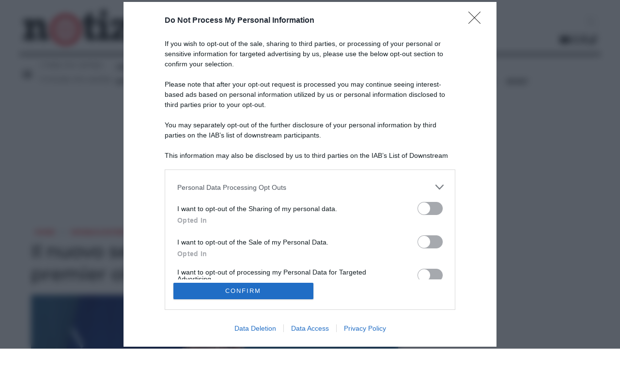

--- FILE ---
content_type: text/html; charset=UTF-8
request_url: https://www.notizie.it/il-nuovo-segretario-della-nato-e-il-premier-olandese-mark-rutte/
body_size: 40047
content:
<!DOCTYPE html>
<html class="no-js g1-off-outside" lang="it-IT">
	<head>
				<meta charset="UTF-8">
		<meta name="viewport" content="width=device-width, initial-scale=1" >
        <link rel='dns-prefetch' href='//fonts.googleapis.com' />
        <link rel='dns-prefetch' href='//s.w.org' />
        <link rel='preconnect' href='https://fonts.gstatic.com' />
        <link rel="alternate" type="application/rss+xml" title="Notizie.it &raquo; Feed" href="https://www.notizie.it/feed/" />
		<link rel="profile" href="https://gmpg.org/xfn/11">
				<meta name='robots' content='max-image-preview:large, index,follow,max-snippet:-1,max-image-preview:large,max-video-preview:-1' />
<meta name="uri-translation" content="on" />
<!-- Google Tag Manager for WordPress by gtm4wp.com -->
<script data-cfasync="false" data-pagespeed-no-defer>
	var gtm4wp_datalayer_name = "dataLayer";
	var dataLayer = dataLayer || [];
</script>
<!-- End Google Tag Manager for WordPress by gtm4wp.com -->
	<!-- This site is optimized with the Yoast SEO plugin v20.10 - https://yoast.com/wordpress/plugins/seo/ -->
	<title>Nato: Mark Rutte nuovo segretario</title>
	<meta name="description" content="Il premier Mark Rutte è il nuovo segretario Nato e a Rutte e dovrebbe assumere ufficialmente l&#039;incarico il 2 ottobre" />
	<link rel="canonical" href="https://www.notizie.it/il-nuovo-segretario-della-nato-e-il-premier-olandese-mark-rutte/" />
	<meta property="og:locale" content="it_IT" />
	<meta property="og:type" content="article" />
	<meta property="og:title" content="Nato: Mark Rutte nuovo segretario | Notizie.it" />
	<meta property="og:description" content="Il premier Mark Rutte è il nuovo segretario Nato e a Rutte e dovrebbe assumere ufficialmente l&#039;incarico il 2 ottobre" />
	<meta property="og:url" content="https://www.notizie.it/il-nuovo-segretario-della-nato-e-il-premier-olandese-mark-rutte/" />
	<meta property="og:site_name" content="Notizie.it" />
	<meta property="article:published_time" content="2024-06-20T19:51:54+00:00" />
	<meta property="article:modified_time" content="2024-06-20T19:51:56+00:00" />
	<meta property="og:image" content="https://www.notizie.it/wp-content/uploads/2024/06/image-65c091c4-14f6-4ad9-9c5b-62b05616ee0a.jpg" />
	<meta property="og:image:width" content="1200" />
	<meta property="og:image:height" content="743" />
	<meta property="og:image:type" content="image/jpeg" />
	<meta name="author" content="Paolo Giacometti" />
	<script type="application/ld+json" class="yoast-schema-graph">{"@context":"https://schema.org","@graph":[{"@type":"Article","@id":"https://www.notizie.it/il-nuovo-segretario-della-nato-e-il-premier-olandese-mark-rutte/#article","isPartOf":{"@id":"https://www.notizie.it/il-nuovo-segretario-della-nato-e-il-premier-olandese-mark-rutte/"},"author":{"name":"Paolo Giacometti","@id":"https://www.notizie.it/#/schema/person/cf5f8200ee8957aca0b856b076c86efa"},"headline":"Il nuovo segretario della Nato è il premier olandese Mark Rutte","datePublished":"2024-06-20T19:51:54+00:00","dateModified":"2024-06-20T19:51:56+00:00","mainEntityOfPage":{"@id":"https://www.notizie.it/il-nuovo-segretario-della-nato-e-il-premier-olandese-mark-rutte/"},"wordCount":334,"commentCount":0,"publisher":{"@id":"https://www.notizie.it/#organization"},"image":{"@id":"https://www.notizie.it/il-nuovo-segretario-della-nato-e-il-premier-olandese-mark-rutte/#primaryimage"},"thumbnailUrl":"https://www.notizie.it/wp-content/uploads/2024/06/image-65c091c4-14f6-4ad9-9c5b-62b05616ee0a.jpg","keywords":["esteri","Nato"],"articleSection":["Cronaca esteri"],"inLanguage":"it-IT"},{"@type":"WebPage","@id":"https://www.notizie.it/il-nuovo-segretario-della-nato-e-il-premier-olandese-mark-rutte/","url":"https://www.notizie.it/il-nuovo-segretario-della-nato-e-il-premier-olandese-mark-rutte/","name":"Nato: Mark Rutte nuovo segretario | Notizie.it","isPartOf":{"@id":"https://www.notizie.it/#website"},"primaryImageOfPage":{"@id":"https://www.notizie.it/il-nuovo-segretario-della-nato-e-il-premier-olandese-mark-rutte/#primaryimage"},"image":{"@id":"https://www.notizie.it/il-nuovo-segretario-della-nato-e-il-premier-olandese-mark-rutte/#primaryimage"},"thumbnailUrl":"https://www.notizie.it/wp-content/uploads/2024/06/image-65c091c4-14f6-4ad9-9c5b-62b05616ee0a.jpg","datePublished":"2024-06-20T19:51:54+00:00","dateModified":"2024-06-20T19:51:56+00:00","description":"Il premier Mark Rutte è il nuovo segretario Nato e a Rutte e dovrebbe assumere ufficialmente l'incarico il 2 ottobre","breadcrumb":{"@id":"https://www.notizie.it/il-nuovo-segretario-della-nato-e-il-premier-olandese-mark-rutte/#breadcrumb"},"inLanguage":"it-IT","potentialAction":[{"@type":"ReadAction","target":["https://www.notizie.it/il-nuovo-segretario-della-nato-e-il-premier-olandese-mark-rutte/"]}]},{"@type":"ImageObject","inLanguage":"it-IT","@id":"https://www.notizie.it/il-nuovo-segretario-della-nato-e-il-premier-olandese-mark-rutte/#primaryimage","url":"https://www.notizie.it/wp-content/uploads/2024/06/image-65c091c4-14f6-4ad9-9c5b-62b05616ee0a.jpg","contentUrl":"https://www.notizie.it/wp-content/uploads/2024/06/image-65c091c4-14f6-4ad9-9c5b-62b05616ee0a.jpg","width":1200,"height":743,"caption":"Swedish Prime Minister Ulf Kristersson and NATO Secretary General Jens Stoltenberg (R) hold a joint press conference following their meeting in Stockholm, Sweden on March 07, 2023. Photo by Fredrik Wennerlund/Stella Pictures/ABACAPRESS.COM"},{"@type":"BreadcrumbList","@id":"https://www.notizie.it/il-nuovo-segretario-della-nato-e-il-premier-olandese-mark-rutte/#breadcrumb","itemListElement":[{"@type":"ListItem","position":1,"name":"Home","item":"https://www.notizie.it/"},{"@type":"ListItem","position":2,"name":"Cronaca","item":"https://www.notizie.it/cronaca/"},{"@type":"ListItem","position":3,"name":"Il nuovo segretario della Nato è il premier olandese Mark Rutte"}]},{"@type":"WebSite","@id":"https://www.notizie.it/#website","url":"https://www.notizie.it/","name":"Notizie.it","description":"","publisher":{"@id":"https://www.notizie.it/#organization"},"inLanguage":"it-IT"},{"@type":"Organization","@id":"https://www.notizie.it/#organization","name":"Notizie.it","url":"https://www.notizie.it/","logo":{"@type":"ImageObject","inLanguage":"it-IT","@id":"https://www.notizie.it/#/schema/logo/image/","url":"https://www.notizie.it/wp-content/uploads/2021/10/notizieit-logo.jpg","contentUrl":"https://www.notizie.it/wp-content/uploads/2021/10/notizieit-logo.jpg","width":1200,"height":630,"caption":"Notizie.it"},"image":{"@id":"https://www.notizie.it/#/schema/logo/image/"}},{"@type":"Person","@id":"https://www.notizie.it/#/schema/person/cf5f8200ee8957aca0b856b076c86efa","name":"Paolo Giacometti","url":"https://www.notizie.it/author/paologiacometti/"}]}</script>
	<!-- / Yoast SEO plugin. -->


<link rel='stylesheet' id='wp-block-library-css' href='https://www.notizie.it/wp-includes/css/dist/block-library/style.min.css?ver=6.1' type='text/css' media='all' />
<link rel='stylesheet' id='classic-theme-styles-css' href='https://www.notizie.it/wp-includes/css/classic-themes.min.css?ver=1' type='text/css' media='all' />
<style id='global-styles-inline-css' type='text/css'>
body{--wp--preset--color--black: #000000;--wp--preset--color--cyan-bluish-gray: #abb8c3;--wp--preset--color--white: #ffffff;--wp--preset--color--pale-pink: #f78da7;--wp--preset--color--vivid-red: #cf2e2e;--wp--preset--color--luminous-vivid-orange: #ff6900;--wp--preset--color--luminous-vivid-amber: #fcb900;--wp--preset--color--light-green-cyan: #7bdcb5;--wp--preset--color--vivid-green-cyan: #00d084;--wp--preset--color--pale-cyan-blue: #8ed1fc;--wp--preset--color--vivid-cyan-blue: #0693e3;--wp--preset--color--vivid-purple: #9b51e0;--wp--preset--gradient--vivid-cyan-blue-to-vivid-purple: linear-gradient(135deg,rgba(6,147,227,1) 0%,rgb(155,81,224) 100%);--wp--preset--gradient--light-green-cyan-to-vivid-green-cyan: linear-gradient(135deg,rgb(122,220,180) 0%,rgb(0,208,130) 100%);--wp--preset--gradient--luminous-vivid-amber-to-luminous-vivid-orange: linear-gradient(135deg,rgba(252,185,0,1) 0%,rgba(255,105,0,1) 100%);--wp--preset--gradient--luminous-vivid-orange-to-vivid-red: linear-gradient(135deg,rgba(255,105,0,1) 0%,rgb(207,46,46) 100%);--wp--preset--gradient--very-light-gray-to-cyan-bluish-gray: linear-gradient(135deg,rgb(238,238,238) 0%,rgb(169,184,195) 100%);--wp--preset--gradient--cool-to-warm-spectrum: linear-gradient(135deg,rgb(74,234,220) 0%,rgb(151,120,209) 20%,rgb(207,42,186) 40%,rgb(238,44,130) 60%,rgb(251,105,98) 80%,rgb(254,248,76) 100%);--wp--preset--gradient--blush-light-purple: linear-gradient(135deg,rgb(255,206,236) 0%,rgb(152,150,240) 100%);--wp--preset--gradient--blush-bordeaux: linear-gradient(135deg,rgb(254,205,165) 0%,rgb(254,45,45) 50%,rgb(107,0,62) 100%);--wp--preset--gradient--luminous-dusk: linear-gradient(135deg,rgb(255,203,112) 0%,rgb(199,81,192) 50%,rgb(65,88,208) 100%);--wp--preset--gradient--pale-ocean: linear-gradient(135deg,rgb(255,245,203) 0%,rgb(182,227,212) 50%,rgb(51,167,181) 100%);--wp--preset--gradient--electric-grass: linear-gradient(135deg,rgb(202,248,128) 0%,rgb(113,206,126) 100%);--wp--preset--gradient--midnight: linear-gradient(135deg,rgb(2,3,129) 0%,rgb(40,116,252) 100%);--wp--preset--duotone--dark-grayscale: url('#wp-duotone-dark-grayscale');--wp--preset--duotone--grayscale: url('#wp-duotone-grayscale');--wp--preset--duotone--purple-yellow: url('#wp-duotone-purple-yellow');--wp--preset--duotone--blue-red: url('#wp-duotone-blue-red');--wp--preset--duotone--midnight: url('#wp-duotone-midnight');--wp--preset--duotone--magenta-yellow: url('#wp-duotone-magenta-yellow');--wp--preset--duotone--purple-green: url('#wp-duotone-purple-green');--wp--preset--duotone--blue-orange: url('#wp-duotone-blue-orange');--wp--preset--font-size--small: 13px;--wp--preset--font-size--medium: 20px;--wp--preset--font-size--large: 36px;--wp--preset--font-size--x-large: 42px;--wp--preset--spacing--20: 0.44rem;--wp--preset--spacing--30: 0.67rem;--wp--preset--spacing--40: 1rem;--wp--preset--spacing--50: 1.5rem;--wp--preset--spacing--60: 2.25rem;--wp--preset--spacing--70: 3.38rem;--wp--preset--spacing--80: 5.06rem;}:where(.is-layout-flex){gap: 0.5em;}body .is-layout-flow > .alignleft{float: left;margin-inline-start: 0;margin-inline-end: 2em;}body .is-layout-flow > .alignright{float: right;margin-inline-start: 2em;margin-inline-end: 0;}body .is-layout-flow > .aligncenter{margin-left: auto !important;margin-right: auto !important;}body .is-layout-constrained > .alignleft{float: left;margin-inline-start: 0;margin-inline-end: 2em;}body .is-layout-constrained > .alignright{float: right;margin-inline-start: 2em;margin-inline-end: 0;}body .is-layout-constrained > .aligncenter{margin-left: auto !important;margin-right: auto !important;}body .is-layout-constrained > :where(:not(.alignleft):not(.alignright):not(.alignfull)){max-width: var(--wp--style--global--content-size);margin-left: auto !important;margin-right: auto !important;}body .is-layout-constrained > .alignwide{max-width: var(--wp--style--global--wide-size);}body .is-layout-flex{display: flex;}body .is-layout-flex{flex-wrap: wrap;align-items: center;}body .is-layout-flex > *{margin: 0;}:where(.wp-block-columns.is-layout-flex){gap: 2em;}.has-black-color{color: var(--wp--preset--color--black) !important;}.has-cyan-bluish-gray-color{color: var(--wp--preset--color--cyan-bluish-gray) !important;}.has-white-color{color: var(--wp--preset--color--white) !important;}.has-pale-pink-color{color: var(--wp--preset--color--pale-pink) !important;}.has-vivid-red-color{color: var(--wp--preset--color--vivid-red) !important;}.has-luminous-vivid-orange-color{color: var(--wp--preset--color--luminous-vivid-orange) !important;}.has-luminous-vivid-amber-color{color: var(--wp--preset--color--luminous-vivid-amber) !important;}.has-light-green-cyan-color{color: var(--wp--preset--color--light-green-cyan) !important;}.has-vivid-green-cyan-color{color: var(--wp--preset--color--vivid-green-cyan) !important;}.has-pale-cyan-blue-color{color: var(--wp--preset--color--pale-cyan-blue) !important;}.has-vivid-cyan-blue-color{color: var(--wp--preset--color--vivid-cyan-blue) !important;}.has-vivid-purple-color{color: var(--wp--preset--color--vivid-purple) !important;}.has-black-background-color{background-color: var(--wp--preset--color--black) !important;}.has-cyan-bluish-gray-background-color{background-color: var(--wp--preset--color--cyan-bluish-gray) !important;}.has-white-background-color{background-color: var(--wp--preset--color--white) !important;}.has-pale-pink-background-color{background-color: var(--wp--preset--color--pale-pink) !important;}.has-vivid-red-background-color{background-color: var(--wp--preset--color--vivid-red) !important;}.has-luminous-vivid-orange-background-color{background-color: var(--wp--preset--color--luminous-vivid-orange) !important;}.has-luminous-vivid-amber-background-color{background-color: var(--wp--preset--color--luminous-vivid-amber) !important;}.has-light-green-cyan-background-color{background-color: var(--wp--preset--color--light-green-cyan) !important;}.has-vivid-green-cyan-background-color{background-color: var(--wp--preset--color--vivid-green-cyan) !important;}.has-pale-cyan-blue-background-color{background-color: var(--wp--preset--color--pale-cyan-blue) !important;}.has-vivid-cyan-blue-background-color{background-color: var(--wp--preset--color--vivid-cyan-blue) !important;}.has-vivid-purple-background-color{background-color: var(--wp--preset--color--vivid-purple) !important;}.has-black-border-color{border-color: var(--wp--preset--color--black) !important;}.has-cyan-bluish-gray-border-color{border-color: var(--wp--preset--color--cyan-bluish-gray) !important;}.has-white-border-color{border-color: var(--wp--preset--color--white) !important;}.has-pale-pink-border-color{border-color: var(--wp--preset--color--pale-pink) !important;}.has-vivid-red-border-color{border-color: var(--wp--preset--color--vivid-red) !important;}.has-luminous-vivid-orange-border-color{border-color: var(--wp--preset--color--luminous-vivid-orange) !important;}.has-luminous-vivid-amber-border-color{border-color: var(--wp--preset--color--luminous-vivid-amber) !important;}.has-light-green-cyan-border-color{border-color: var(--wp--preset--color--light-green-cyan) !important;}.has-vivid-green-cyan-border-color{border-color: var(--wp--preset--color--vivid-green-cyan) !important;}.has-pale-cyan-blue-border-color{border-color: var(--wp--preset--color--pale-cyan-blue) !important;}.has-vivid-cyan-blue-border-color{border-color: var(--wp--preset--color--vivid-cyan-blue) !important;}.has-vivid-purple-border-color{border-color: var(--wp--preset--color--vivid-purple) !important;}.has-vivid-cyan-blue-to-vivid-purple-gradient-background{background: var(--wp--preset--gradient--vivid-cyan-blue-to-vivid-purple) !important;}.has-light-green-cyan-to-vivid-green-cyan-gradient-background{background: var(--wp--preset--gradient--light-green-cyan-to-vivid-green-cyan) !important;}.has-luminous-vivid-amber-to-luminous-vivid-orange-gradient-background{background: var(--wp--preset--gradient--luminous-vivid-amber-to-luminous-vivid-orange) !important;}.has-luminous-vivid-orange-to-vivid-red-gradient-background{background: var(--wp--preset--gradient--luminous-vivid-orange-to-vivid-red) !important;}.has-very-light-gray-to-cyan-bluish-gray-gradient-background{background: var(--wp--preset--gradient--very-light-gray-to-cyan-bluish-gray) !important;}.has-cool-to-warm-spectrum-gradient-background{background: var(--wp--preset--gradient--cool-to-warm-spectrum) !important;}.has-blush-light-purple-gradient-background{background: var(--wp--preset--gradient--blush-light-purple) !important;}.has-blush-bordeaux-gradient-background{background: var(--wp--preset--gradient--blush-bordeaux) !important;}.has-luminous-dusk-gradient-background{background: var(--wp--preset--gradient--luminous-dusk) !important;}.has-pale-ocean-gradient-background{background: var(--wp--preset--gradient--pale-ocean) !important;}.has-electric-grass-gradient-background{background: var(--wp--preset--gradient--electric-grass) !important;}.has-midnight-gradient-background{background: var(--wp--preset--gradient--midnight) !important;}.has-small-font-size{font-size: var(--wp--preset--font-size--small) !important;}.has-medium-font-size{font-size: var(--wp--preset--font-size--medium) !important;}.has-large-font-size{font-size: var(--wp--preset--font-size--large) !important;}.has-x-large-font-size{font-size: var(--wp--preset--font-size--x-large) !important;}
.wp-block-navigation a:where(:not(.wp-element-button)){color: inherit;}
:where(.wp-block-columns.is-layout-flex){gap: 2em;}
.wp-block-pullquote{font-size: 1.5em;line-height: 1.6;}
</style>
<link rel='stylesheet' id='fontawesome-css' href='https://www.notizie.it/wp-content/plugins/wp-user-profile-avatar/assets/lib/fontawesome/all.css?ver=4.4.0' type='text/css' media='all' />
<link rel='stylesheet' id='buttons-css' href='https://www.notizie.it/wp-includes/css/buttons.min.css?ver=6.1' type='text/css' media='all' />
<link rel='stylesheet' id='dashicons-css' href='https://www.notizie.it/wp-includes/css/dashicons.min.css?ver=6.1' type='text/css' media='all' />
<link rel='stylesheet' id='mediaelement-css' href='https://www.notizie.it/wp-includes/js/mediaelement/mediaelementplayer-legacy.min.css?ver=4.2.17' type='text/css' media='all' />
<link rel='stylesheet' id='wp-mediaelement-css' href='https://www.notizie.it/wp-includes/js/mediaelement/wp-mediaelement.min.css?ver=6.1' type='text/css' media='all' />
<link rel='stylesheet' id='media-views-css' href='https://www.notizie.it/wp-includes/css/media-views.min.css?ver=6.1' type='text/css' media='all' />
<link rel='stylesheet' id='imgareaselect-css' href='https://www.notizie.it/wp-includes/js/imgareaselect/imgareaselect.css?ver=0.9.8' type='text/css' media='all' />
<link rel='stylesheet' id='wp-user-profile-avatar-frontend-css' href='https://www.notizie.it/wp-content/plugins/wp-user-profile-avatar/assets/css/frontend.min.css?ver=6.1' type='text/css' media='all' />
<link rel='stylesheet' id='notizie-style-css' href='https://www.notizie.it/wp-content/themes/aptica-notizie/style.css?ver=1.8' type='text/css' media='all' />
<script type='text/javascript' src='https://www.notizie.it/wp-includes/js/jquery/jquery.min.js?ver=3.6.1' id='jquery-core-js'></script>
<script type='text/javascript' src='https://www.notizie.it/wp-includes/js/jquery/jquery-migrate.min.js?ver=3.3.2' id='jquery-migrate-js'></script>
<script type='text/javascript' id='utils-js-extra'>
/* <![CDATA[ */
var userSettings = {"url":"\/","uid":"0","time":"1768702373","secure":"1"};
/* ]]> */
</script>
<script type='text/javascript' src='https://www.notizie.it/wp-includes/js/utils.min.js?ver=6.1' id='utils-js'></script>
<script type='text/javascript' src='https://www.notizie.it/wp-includes/js/plupload/moxie.min.js?ver=1.3.5' id='moxiejs-js'></script>
<script type='text/javascript' src='https://www.notizie.it/wp-includes/js/plupload/plupload.min.js?ver=2.1.9' id='plupload-js'></script>
<!--[if lt IE 8]>
<script type='text/javascript' src='https://www.notizie.it/wp-includes/js/json2.min.js?ver=2015-05-03' id='json2-js'></script>
<![endif]-->
<script type='text/javascript' src='https://www.notizie.it/wp-content/themes/aptica-notizie/modernizr/modernizr-custom.min.js?ver=3.3.0' id='modernizr-js-js'></script>
<link rel="https://api.w.org/" href="https://www.notizie.it/wp-json/" /><link rel="alternate" type="application/json" href="https://www.notizie.it/wp-json/wp/v2/posts/1969828" /><link rel="wlwmanifest" type="application/wlwmanifest+xml" href="https://www.notizie.it/wp-includes/wlwmanifest.xml" />

<!-- Google Tag Manager for WordPress by gtm4wp.com -->
<!-- GTM Container placement set to off -->
<script data-cfasync="false" data-pagespeed-no-defer>
	var dataLayer_content = {"pageTitle":"Nato: Mark Rutte nuovo segretario","pagePostType":"post","pagePostType2":"single-post","pageCategory":["cronaca-esteri"],"pageAttributes":["esteri","nato"],"pagePostAuthor":"Paolo Giacometti","pagePostDate":"20 Giugno 2024","pagePostDateYear":"2024","pagePostDateMonth":"06","pagePostDateDay":"20","pagePostDateDayName":"giovedì","pagePostDateHour":"21","pagePostDateMinute":"51","pagePostDateIso":"2024-06-20T21:51:54+02:00","pagePostDateUnix":1718920314,"siteName":"Notizie.it","event":"Pageview"};
	dataLayer.push( dataLayer_content );
</script>
<!-- End Google Tag Manager for WordPress by gtm4wp.com --><link rel="preload" as="style" href="https://www.notizie.it/wp-content/themes/aptica-notizie/style.css?ver=1.8">      <meta name="onesignal" content="wordpress-plugin"/>
            <script>

      window.OneSignal = window.OneSignal || [];

      OneSignal.push( function() {
        OneSignal.SERVICE_WORKER_UPDATER_PATH = 'OneSignalSDKUpdaterWorker.js';
                      OneSignal.SERVICE_WORKER_PATH = 'OneSignalSDKWorker.js';
                      OneSignal.SERVICE_WORKER_PARAM = { scope: '/wp-content/plugins/onesignal-free-web-push-notifications/sdk_files/push/onesignal/' };
        OneSignal.setDefaultNotificationUrl("https://www.notizie.it");
        var oneSignal_options = {};
        window._oneSignalInitOptions = oneSignal_options;

        oneSignal_options['wordpress'] = true;
oneSignal_options['appId'] = 'c131d5c0-1fec-4ab3-9448-5fbc6665f31f';
oneSignal_options['allowLocalhostAsSecureOrigin'] = true;
oneSignal_options['welcomeNotification'] = { };
oneSignal_options['welcomeNotification']['disable'] = true;
oneSignal_options['path'] = "https://www.notizie.it/wp-content/plugins/onesignal-free-web-push-notifications/sdk_files/";
oneSignal_options['safari_web_id'] = "web.onesignal.auto.11181d92-f3cb-414e-9b3e-6471e643153c";
oneSignal_options['promptOptions'] = { };
          /* OneSignal: Using custom SDK initialization. */
                });

      function documentInitOneSignal() {
        var oneSignal_elements = document.getElementsByClassName("OneSignal-prompt");

        var oneSignalLinkClickHandler = function(event) { OneSignal.push(['registerForPushNotifications']); event.preventDefault(); };        for(var i = 0; i < oneSignal_elements.length; i++)
          oneSignal_elements[i].addEventListener('click', oneSignalLinkClickHandler, false);
      }

      if (document.readyState === 'complete') {
           documentInitOneSignal();
      }
      else {
           window.addEventListener("load", function(event){
               documentInitOneSignal();
          });
      }
    </script>
					<!-- ADOUT gtag setup-head.all --><!-- Google Tag Manager -->
<script>(function(w,d,s,l,i){w[l]=w[l]||[];w[l].push({'gtm.start':
new Date().getTime(),event:'gtm.js'});var f=d.getElementsByTagName(s)[0],
j=d.createElement(s),dl=l!='dataLayer'?'&l='+l:'';j.async=true;j.src=
'https://www.googletagmanager.com/gtm.js?id='+i+dl;f.parentNode.insertBefore(j,f);
})(window,document,'script','dataLayer','GTM-NVNQ993');</script>
<!-- End Google Tag Manager --><!-- ADEND --><script>
var nnmbPostMeta = {"sponsoredContentHide":"","dateHide":"","disableContentRevolution":"","msnExclude":"","lowAds":"","evergreen":"","noAdsense":""};
</script>
<!-- ADOUT Client js -->
<script>
    // onpc replacement, can run only once
    function ads_core_onpc_execute(reason)
    {
        reason = reason || '';
        if (ads_core_onpc_execute.once) { // static var hack
            // already executed once!
            console.log('ads.core/ads_core_onpc_execute(' + reason + '): already executed.');
            return;
        }
        ads_core_onpc_execute.once = true;
        if ('undefined' === typeof jQuery) {
            console.log('ads.core/ads_core_onpc_execute(' + reason + '): jQuery not defined.');
            return;
        }
        console.log('ads.core/ads_core_onpc_execute(' + reason + '): replacing...');
        let replaced = 0;
        jQuery('.adv-onpc').each(function (i, DOMelem) {
            var $this = jQuery(this);
            $this.replaceWith(decodeURIComponent(atob($this.attr('data-b64'))));
            console.log('ads.core/ads_core_onpc_execute(' + reason + '): (' + $this.prop('tagName') + '#' + $this.attr('id') + ') ' + $this.attr('data-company') + ' ' + $this.attr('data-format'));
            replaced++;
        });
        console.log('ads.core/ads_core_onpc_execute(' + reason + '): ' + replaced + ' elements replaced!');
    } // ads_core_onpc_execute()
    // onpc activation by user scroll --- disabled per Adsense mess with CMP
//    if ('undefined' !== typeof jQuery) {
//        jQuery(document).one("scroll", function(e) {
//            ads_core_onpc_execute('scroll');
//        });
//    }
//    else {
//        console.log('ads.core: jQuery not defined.');
//    }
    // onpc activation after 5 seconds --- disabled per Adsense mess with CMP
//    window.setTimeout(function(){
//        ads_core_onpc_execute('timeout');
//    }, 5000);
</script>
<!-- ADEND -->
        <!-- ADOUT evo setup.all --><script src="https://assets.evolutionadv.it/notizie_it/notizie_it.new.js" data-cfasync="false"></script><!-- ADEND --><!-- ADOUT seedtag setup.all --><script async src="https://t.seedtag.com/t/8418-6628-01.js"></script><!-- ADEND --><!-- ADOUT utiq setup.all --><script type="text/javascript">
// Configurazione Utiq
window.Utiq ||= {};
window.Utiq.config = {
  customizationOptions: {
    websiteLogoUrl: "https://www.notizie.it/wp-content/themes/aptica-notizie/assets/imgs/logo-notizie-old.webp", // personalizzare
    buttons: {
      bodyColor: '#007bff',
      textColor: '#ffffff', 
      radius: 5,
    },
    contentTextColor: '#333333'
  }
};

// Integrazione con TCF API di Inmobi
(function() {
  var isUtiqLoaded = false;
  
  function loadUtiq() {
    if (isUtiqLoaded) return;
    isUtiqLoaded = true;
    
    const script = document.createElement("script");
    script.type = 'text/javascript';
    script.src = "https://utiq.notizie.it/utiqLoader.js"; // personalizzare
    script.async = true;
    document.head.appendChild(script);
  }
  
  // Listener per eventi TCF
  function checkConsent(tcData) {
    if (tcData.eventStatus === 'tcloaded' || tcData.eventStatus === 'useractioncomplete') {
      // Verifica consenso per Purpose 1 (Store/access info) e Purpose 2 (Basic ads)
      if (tcData.purpose && tcData.purpose.consents) {
        var hasConsent1 = tcData.purpose.consents['1']; // Store and/or access information
        var hasConsent2 = tcData.purpose.consents['2']; // Select basic ads
   
        // Carica Utiq solo se ha consenso per entrambi i purpose
        if (hasConsent1 && hasConsent2) {
          loadUtiq();
        }
      }
    }
  }
  
  // Aspetta che __tcfapi sia disponibile
  function waitForTCF() {
    if (typeof window.__tcfapi === 'function') {
      // Aggiungi listener per cambiamenti di consenso
      window.__tcfapi('addEventListener', 2, checkConsent);
      
      // Controlla subito lo stato attuale
      window.__tcfapi('getTCData', 2, checkConsent);
    } else {
      setTimeout(waitForTCF, 100);
    }
  }
  
  // Avvia il controllo
  waitForTCF();
})();
</script><!-- ADEND --><!-- ADOUT gam_lib setup.all --><script src="https://lib.adhubmedia.com/dist/notizie.it/adhub-notizie.it-no-cmp.min.js?v=241120251121"></script><!-- ADEND -->			<!-- ADOUT comscoretag setup.all --><script>
var cs_ucfr_value = '';
if (typeof(Cookies) !== 'undefined') {
    var ck_cookie_notice_accepted = Cookies.get('cookie_notice_accepted');
    if ('true' === ck_cookie_notice_accepted) {
        cs_ucfr_value = '1';
    }
}
else {
    cs_ucfr_value = '1';
}
</script>
<!-- Begin comScore Tag -->
<script>
  var _comscore = _comscore || [];
  _comscore.push({ c1: "2", c2: "28489313", cs_ucfr: cs_ucfr_value });
  (function() {
    var s = document.createElement("script"), el = document.getElementsByTagName("script")[0]; s.async = true;
    s.src = (document.location.protocol == "https:" ? "https://sb" : "http://b") + ".scorecardresearch.com/beacon.js";
    el.parentNode.insertBefore(s, el);
  })();
</script>
<!-- End comScore Tag --><!-- ADEND -->			<!-- ADOUT facebook pixel.all --><!-- Facebook Pixel Code -->
<script>
!function(f,b,e,v,n,t,s)
{if(f.fbq)return;n=f.fbq=function(){n.callMethod?
n.callMethod.apply(n,arguments):n.queue.push(arguments)};
if(!f._fbq)f._fbq=n;n.push=n;n.loaded=!0;n.version='2.0';
n.queue=[];t=b.createElement(e);t.async=!0;
t.src=v;s=b.getElementsByTagName(e)[0];
s.parentNode.insertBefore(t,s)}(window,document,'script',
'https://connect.facebook.net/en_US/fbevents.js');
fbq('init', '562525812357741');
fbq('track', 'PageView');
</script>
<!-- End Facebook Pixel Code --><!-- ADEND -->			<!-- ADOUT marfeel tracking.all --><script type="text/javascript">
!function(){"use strict";function e(e){var t=!(arguments.length>1&&void 0!==arguments[1])||arguments[1],c=document.createElement("script");c.src=e,t?c.type="module":(c.async=!0,c.type="text/javascript",c.setAttribute("nomodule",""));var n=document.getElementsByTagName("script")[0];n.parentNode.insertBefore(c,n)}!function(t,c){!function(t,c,n){var a,o,r;n.accountId=c,null!==(a=t.marfeel)&&void 0!==a||(t.marfeel={}),null!==(o=(r=t.marfeel).cmd)&&void 0!==o||(r.cmd=[]),t.marfeel.config=n;var i="https://sdk.mrf.io/statics";e("".concat(i,"/marfeel-sdk.js?id=").concat(c),!0),e("".concat(i,"/marfeel-sdk.es5.js?id=").concat(c),!1)}(t,c,arguments.length>2&&void 0!==arguments[2]?arguments[2]:{})}(window,5816,{} /* Config */)}();
</script>
<script type="text/javascript">
window.top.optiload = window.top.optiload || {};
window.top.optiload.cmd = window.top.optiload.cmd || [];
window.top.optiload.cmd.push(function() {
	window.top.optiload.addEventListener("ready", function() {
		window.top.optiload.$("body").on("evoContentRevolutionChangedUrl", function() {
			window.marfeel.cmd.push(['compass', function(compass) {
				console.log('*** marfeel tracking *** ' + window.location.pathname);
				compass.trackNewPage();
			}]);
		});
	});
});
</script><!-- ADEND -->			
																		<script>
				(function($) {
					$(function() {
						var $items = $('aside.widget ul.g1-collection-items li.item-sticks-on-scroll');
						var $sidebar = $('div#secondary.g1-sidebar');
						var $sidebarInner = $sidebar.find('> div.g1-sidebar-inner');
						var $footer = $('div.g1-prefooter');

						// bail if no sidebar
						if (0 === $sidebar.length) {
						    return;
						}

						$(window).scroll(function() {
							// offset().top -> relative to document
							// offsetTop -> relative to parent node
							var scroll = $(window).scrollTop();
							var sidebarTop = $sidebar.offset().top;
							var scrollOutOfAds = true;
							var topDisplacement = 0;
							$items.each(function (i, DOMelem) {
								var $li = $(this);
								var $div = $li.children('div').first();
								var refScrollTop = sidebarTop + $li.get(0).offsetTop + topDisplacement;
								var refScrollBottom = refScrollTop + $div.height();
								var stickForever = $li.hasClass('item-sticks-forever');
								var refScrollSuperBottom = $footer.offset().top; // used as reference for stickForever
								var tmp2, tmp3;
								//console.log('(' + scroll + ') ref['+i+'] = ' + refScrollTop + ' ; ' + refScrollBottom);
								if (scroll > refScrollTop &&
									(
										(stickForever && scroll < refScrollSuperBottom - $div.height()) || (!stickForever && scroll < refScrollBottom)
									)
								) {
									if (!$sidebarInner.hasClass('sidebar-fixed')) {
										$sidebar.height($sidebarInner.height() + topDisplacement + $div.height());
										tmp2 = $sidebarInner.width();
										tmp3 = $sidebarInner.offset().left;
										$sidebarInner.addClass('sidebar-fixed');
										$sidebarInner.css({
											left: tmp3 + 'px',
											top: (-$li.get(0).offsetTop) + 'px',
											width: tmp2 + 'px'
										});
									}
									scrollOutOfAds = false;
								}
								if (scroll > refScrollBottom) {
									topDisplacement += $div.height();
								}
							});
							if (scrollOutOfAds) { // destick the sticked sidebarinner
								if ($sidebarInner.hasClass('sidebar-fixed')) {
									$sidebarInner.removeClass('sidebar-fixed');
									$sidebarInner.css({
										top: topDisplacement + 'px', // for a soft-destick
										left: '0px'
									});
								}
							}
						});
					});
				})(jQuery);
			</script>
													<!-- ADOUT pushloop pushloop.all --><script src='https://cdn.pushloop.io/code/sdk'></script>
<script>
	window.PushLoop = window.PushLoop || [];
	PushLoop.init({ code: 'notizieit', site_id: 293, tpl: 'tpl_0' });
</script><!-- ADEND -->		<!-- ADOUT sharethis headscript.all --><script type="text/javascript" src="https://platform-api.sharethis.com/js/sharethis.js#property=67f392cbbc16930012085c25&product=sop&source=platform" async="async"></script><!-- ADEND -->			</head>
	<body class="post-template-default single single-post postid-1969828 single-format-standard wp-embed-responsive ad-is-desktop">
							<!-- ADOUT comscoretag setup-noscript.all --><!-- Begin comScore Tag NoScript -->
<noscript>
  <img src="https://sb.scorecardresearch.com/p?c1=2&c2=28489313&cv=2.0&cj=1" alt="Comscore pixel" />
</noscript>
<!-- End comScore Tag NoScript --><!-- ADEND -->			<!-- ADOUT facebook pixel-noscript.all --><!-- Facebook Pixel Code NoScript -->
<noscript>
<img height="1" width="1" src="https://www.facebook.com/tr?id=562525812357741&ev=PageView&noscript=1" alt="Facebook pixel" />
</noscript>
<!-- End Facebook Pixel Code NoScript --><!-- ADEND -->			<!-- ADOUT gtag setup-body.all --><!-- Google Tag Manager (noscript) -->
<noscript><iframe src="https://www.googletagmanager.com/ns.html?id=GTM-NVNQ993"
height="0" width="0" style="display:none;visibility:hidden"></iframe></noscript>
<!-- End Google Tag Manager (noscript) --><!-- ADEND -->				<svg xmlns="http://www.w3.org/2000/svg" viewBox="0 0 0 0" width="0" height="0" focusable="false" role="none" style="visibility: hidden; position: absolute; left: -9999px; overflow: hidden;" ><defs><filter id="wp-duotone-dark-grayscale"><feColorMatrix color-interpolation-filters="sRGB" type="matrix" values=" .299 .587 .114 0 0 .299 .587 .114 0 0 .299 .587 .114 0 0 .299 .587 .114 0 0 " /><feComponentTransfer color-interpolation-filters="sRGB" ><feFuncR type="table" tableValues="0 0.49803921568627" /><feFuncG type="table" tableValues="0 0.49803921568627" /><feFuncB type="table" tableValues="0 0.49803921568627" /><feFuncA type="table" tableValues="1 1" /></feComponentTransfer><feComposite in2="SourceGraphic" operator="in" /></filter></defs></svg><svg xmlns="http://www.w3.org/2000/svg" viewBox="0 0 0 0" width="0" height="0" focusable="false" role="none" style="visibility: hidden; position: absolute; left: -9999px; overflow: hidden;" ><defs><filter id="wp-duotone-grayscale"><feColorMatrix color-interpolation-filters="sRGB" type="matrix" values=" .299 .587 .114 0 0 .299 .587 .114 0 0 .299 .587 .114 0 0 .299 .587 .114 0 0 " /><feComponentTransfer color-interpolation-filters="sRGB" ><feFuncR type="table" tableValues="0 1" /><feFuncG type="table" tableValues="0 1" /><feFuncB type="table" tableValues="0 1" /><feFuncA type="table" tableValues="1 1" /></feComponentTransfer><feComposite in2="SourceGraphic" operator="in" /></filter></defs></svg><svg xmlns="http://www.w3.org/2000/svg" viewBox="0 0 0 0" width="0" height="0" focusable="false" role="none" style="visibility: hidden; position: absolute; left: -9999px; overflow: hidden;" ><defs><filter id="wp-duotone-purple-yellow"><feColorMatrix color-interpolation-filters="sRGB" type="matrix" values=" .299 .587 .114 0 0 .299 .587 .114 0 0 .299 .587 .114 0 0 .299 .587 .114 0 0 " /><feComponentTransfer color-interpolation-filters="sRGB" ><feFuncR type="table" tableValues="0.54901960784314 0.98823529411765" /><feFuncG type="table" tableValues="0 1" /><feFuncB type="table" tableValues="0.71764705882353 0.25490196078431" /><feFuncA type="table" tableValues="1 1" /></feComponentTransfer><feComposite in2="SourceGraphic" operator="in" /></filter></defs></svg><svg xmlns="http://www.w3.org/2000/svg" viewBox="0 0 0 0" width="0" height="0" focusable="false" role="none" style="visibility: hidden; position: absolute; left: -9999px; overflow: hidden;" ><defs><filter id="wp-duotone-blue-red"><feColorMatrix color-interpolation-filters="sRGB" type="matrix" values=" .299 .587 .114 0 0 .299 .587 .114 0 0 .299 .587 .114 0 0 .299 .587 .114 0 0 " /><feComponentTransfer color-interpolation-filters="sRGB" ><feFuncR type="table" tableValues="0 1" /><feFuncG type="table" tableValues="0 0.27843137254902" /><feFuncB type="table" tableValues="0.5921568627451 0.27843137254902" /><feFuncA type="table" tableValues="1 1" /></feComponentTransfer><feComposite in2="SourceGraphic" operator="in" /></filter></defs></svg><svg xmlns="http://www.w3.org/2000/svg" viewBox="0 0 0 0" width="0" height="0" focusable="false" role="none" style="visibility: hidden; position: absolute; left: -9999px; overflow: hidden;" ><defs><filter id="wp-duotone-midnight"><feColorMatrix color-interpolation-filters="sRGB" type="matrix" values=" .299 .587 .114 0 0 .299 .587 .114 0 0 .299 .587 .114 0 0 .299 .587 .114 0 0 " /><feComponentTransfer color-interpolation-filters="sRGB" ><feFuncR type="table" tableValues="0 0" /><feFuncG type="table" tableValues="0 0.64705882352941" /><feFuncB type="table" tableValues="0 1" /><feFuncA type="table" tableValues="1 1" /></feComponentTransfer><feComposite in2="SourceGraphic" operator="in" /></filter></defs></svg><svg xmlns="http://www.w3.org/2000/svg" viewBox="0 0 0 0" width="0" height="0" focusable="false" role="none" style="visibility: hidden; position: absolute; left: -9999px; overflow: hidden;" ><defs><filter id="wp-duotone-magenta-yellow"><feColorMatrix color-interpolation-filters="sRGB" type="matrix" values=" .299 .587 .114 0 0 .299 .587 .114 0 0 .299 .587 .114 0 0 .299 .587 .114 0 0 " /><feComponentTransfer color-interpolation-filters="sRGB" ><feFuncR type="table" tableValues="0.78039215686275 1" /><feFuncG type="table" tableValues="0 0.94901960784314" /><feFuncB type="table" tableValues="0.35294117647059 0.47058823529412" /><feFuncA type="table" tableValues="1 1" /></feComponentTransfer><feComposite in2="SourceGraphic" operator="in" /></filter></defs></svg><svg xmlns="http://www.w3.org/2000/svg" viewBox="0 0 0 0" width="0" height="0" focusable="false" role="none" style="visibility: hidden; position: absolute; left: -9999px; overflow: hidden;" ><defs><filter id="wp-duotone-purple-green"><feColorMatrix color-interpolation-filters="sRGB" type="matrix" values=" .299 .587 .114 0 0 .299 .587 .114 0 0 .299 .587 .114 0 0 .299 .587 .114 0 0 " /><feComponentTransfer color-interpolation-filters="sRGB" ><feFuncR type="table" tableValues="0.65098039215686 0.40392156862745" /><feFuncG type="table" tableValues="0 1" /><feFuncB type="table" tableValues="0.44705882352941 0.4" /><feFuncA type="table" tableValues="1 1" /></feComponentTransfer><feComposite in2="SourceGraphic" operator="in" /></filter></defs></svg><svg xmlns="http://www.w3.org/2000/svg" viewBox="0 0 0 0" width="0" height="0" focusable="false" role="none" style="visibility: hidden; position: absolute; left: -9999px; overflow: hidden;" ><defs><filter id="wp-duotone-blue-orange"><feColorMatrix color-interpolation-filters="sRGB" type="matrix" values=" .299 .587 .114 0 0 .299 .587 .114 0 0 .299 .587 .114 0 0 .299 .587 .114 0 0 " /><feComponentTransfer color-interpolation-filters="sRGB" ><feFuncR type="table" tableValues="0.098039215686275 1" /><feFuncG type="table" tableValues="0 0.66274509803922" /><feFuncB type="table" tableValues="0.84705882352941 0.41960784313725" /><feFuncA type="table" tableValues="1 1" /></feComponentTransfer><feComposite in2="SourceGraphic" operator="in" /></filter></defs></svg>
<!-- GTM Container placement set to off -->
<!-- Google Tag Manager (noscript) -->
<!-- End Google Tag Manager (noscript) -->        <div class="g1-canvas-overlay"></div>
        <div class="g1-body-inner">
            <div id="page">
                <div class="g1-row g1-row-layout-page g1-hb-row g1-hb-row-normal g1-hb-row-b g1-hb-row-2 g1-hb-boxed g1-hb-sticky-off g1-hb-shadow-off">
	<div class="g1-row-inner" style="margin:0;max-width:100%">
		<div class="g1-column g1-dropable" style="padding:0">
			<div class="g1-bin-1 g1-bin-grow-off">
				<div class="g1-bin g1-bin-align-left">
					<div class="g1-id g1-id-desktop">
						<div class="g1-mega g1-mega-1st site-title">
							<a class="g1-logo-wrapper" href="https://www.notizie.it" rel="home">
								<picture class="g1-logo g1-logo-default">
																			<source media="(min-width: 1025px)" srcset="https://www.notizie.it/wp-content/themes/aptica-notizie/assets/imgs/logo-notizie-old.webp 2x,  https://www.notizie.it/wp-content/themes/aptica-notizie/assets/imgs/logo-notizie-old.webp 1x">
																		<img src="https://www.notizie.it/wp-content/themes/aptica-notizie/assets/imgs/logo-notizie-old.webp" width="347" height="74" alt="Notizie.it">
								</picture>
							</a>
							<div id="lastUpdateInfo" class="front-update" style="opacity:0;font-size: 12px;margin-top:-10px;">
							<span id="directorPlace"><strong>Direttore</strong>: Francesco Condoluci</span><br>
								<strong id="datePlace">&nbsp;</strong>, aggiornato alle
								<span id="hourPlace">&nbsp;</span>
							</div>
							<script>
								let day = document.createTextNode(new Date().toLocaleDateString('it-IT', {
									day: 'numeric',
									month: 'long',
									year: 'numeric'
								}));
								document.getElementById('datePlace').innerHTML = day.nodeValue; // '' + appendChild(day);
								let hour = document.createTextNode(new Date().toLocaleTimeString('it-IT', {
									hour12: false,
									hour: "numeric",
									minute: "numeric"
								}));
								document.getElementById('hourPlace').innerHTML = hour.nodeValue; // .appendChild(hour);
								document.getElementById('lastUpdateInfo').style.opacity = "1.0";
							</script>
						</div>
					</div>
				</div>
			</div>
			<div class="g1-bin-2 g1-bin-grow-off">
				<div class="g1-bin g1-bin-align-center"></div>
			</div>
			<div class="g1-bin-3 g1-bin-grow-off">
				<div class="g1-bin g1-bin-align-right">
					<div class="g1-hb-search-form">
						<div role="search" class="search-form-wrapper">
							<form method="get" class="g1-searchform-tpl-default g1-searchform-ajax search-form" action="https://www.notizie.it/search/">
								<label>
									<span class="screen-reader-text">Cerca per:</span>
									<input type="search" class="search-field ui-autocomplete-input" placeholder="Cerca …" value="" name="q" title="Cerca per:" autocomplete="off">
								</label>
								<button class="search-submit">Cerca</button>
								<ul id="ui-id-1" tabindex="0" class="ui-menu ui-widget ui-widget-content ui-autocomplete ui-front" unselectable="on" style="display: none;"></ul>
							</form>
							<div class="g1-searches g1-searches-ajax"></div>
						</div>
					</div>
					<div class="g1-hb-social-icons">
						<a href="https://www.youtube.com/channel/UCUQx9Ua3trdr-XiN2aB9KVQ" rel="external nofollow"><i class="fab fa-lg fa-youtube"></i></a>
						<a href="https://www.instagram.com/notizieit/" rel="external nofollow"><i class="fab fa-lg fa-instagram"></i></a>
						<a href="https://www.facebook.com/notizie.it" rel="external nofollow"><i class="fab fa-lg fa-facebook-f"></i></a>
						<a href="https://www.tiktok.com/@notizie.it" rel="external nofollow"><i class="fab fa-lg fa-tiktok"></i></a>
					</div>
				</div>
			</div>
		</div>
	</div>
	<div class="g1-row-background aptica-header-top"></div>
</div>
<div class="g1-row g1-row-layout-page g1-hb-row g1-hb-row-mobile g1-hb-row-b g1-hb-row-2 g1-hb-boxed g1-hb-sticky-off g1-hb-shadow-off">
	<div class="g1-row-inner">
		<div class="g1-column g1-dropable">
			<div class="g1-bin-1 g1-bin-grow-off">
				<div class="g1-bin g1-bin-align-left">
											<a class="g1-hamburger g1-hamburger-show g1-hamburger-s" href="#">
							<span class="g1-hamburger-icon"></span>
							<span class="g1-hamburger-label g1-hamburger-label-hidden">Menu</span> </a>
									</div>
			</div>
			<div class="g1-bin-2 g1-bin-grow-on">
				<div class="g1-bin g1-bin-align-center">
					<div class="g1-id g1-id-mobile">
						<p class="g1-mega g1-mega-1st site-title">
							<a class="g1-logo-wrapper" href="https://www.notizie.it" rel="home">
																	<source media="(min-width: 1025px)" srcset="https://www.notizie.it/wp-content/themes/aptica-notizie/assets/imgs/logo-notizie-old.webp 2x,  https://www.notizie.it/wp-content/themes/aptica-notizie/assets/imgs/logo-notizie-old.webp 1x">
																<img src="https://www.notizie.it/wp-content/themes/aptica-notizie/assets/imgs/logo-notizie-old.webp" width="347" height="74" alt="Notizie.it">
							</a>
						</p>
						<script>try {
								if (localStorage.getItem(skinItemId)) {
									var _g1;
									_g1 = document.getElementById('g1-logo-mobile-inverted-img');
									_g1.classList.remove('lazyload');
									_g1.setAttribute('src', _g1.getAttribute('data-src'));
									_g1 = document.getElementById('g1-logo-mobile-inverted-source');
									_g1.setAttribute('srcset', _g1.getAttribute('data-srcset'));
								}
							} catch (e) {}
						</script>
					</div>
				</div>
			</div>
							<div class="g1-bin-3 g1-bin-grow-off">
					<div class="g1-bin g1-bin-align-right">
						<div class="g1-drop g1-drop-with-anim g1-drop-before g1-drop-the-search  g1-drop-s g1-drop-icon">
							<a class="g1-drop-toggle" href="https://www.notizie.it/search/">
								<span class="g1-drop-toggle-icon"></span><span class="g1-drop-toggle-text">Search</span>
								<span class="g1-drop-toggle-arrow"></span> </a>
							<div class="g1-drop-content">
								<div role="search" class="search-form-wrapper">
									<form method="get" class="g1-searchform-tpl-default g1-searchform-ajax search-form" action="https://www.notizie.it/search/">
										<label> <span class="screen-reader-text">Search for:</span>
											<input type="search" class="search-field ui-autocomplete-input" placeholder="Search …" value="" name="q" title="Search for:" autocomplete="off">
										</label>
										<button class="search-submit">Search</button>
										<ul id="ui-id-2" tabindex="0" class="ui-menu ui-widget ui-widget-content ui-autocomplete ui-front" style="display: none;"></ul>
									</form>
									<div class="g1-searches g1-searches-ajax"></div>
								</div>
							</div>
						</div>
					</div>
				</div>
						</div>
	</div>
	<div class="g1-row-background aptica-header-top"></div>
</div>
<div class="g1-hb-row-3 g1-loaded">
	<div class="g1-row g1-row-layout-page g1-hb-row g1-hb-row-normal g1-hb-row-c g1-hb-row-3 g1-hb-boxed g1-hb-sticky-on g1-hb-shadow-off">
		<div class="g1-row-inner" style="margin:0">
			<div class="aptica-no-padding-all g1-column g1-dropable">
				<div class="g1-bin-1">
					<div class="g1-bin g1-bin-align-left">
						<a class="g1-hamburger g1-hamburger-show g1-hamburger-s" href="#">
							<span class="g1-hamburger-icon"></span>
							<span class="g1-hamburger-label g1-hamburger-label-hidden"></span>
						</a>
						<div class="g1-ntz-menus-wrapper">
							<div class="g1-ntz-menu__label">
								L&#8217;Italia che cambia							</div>
							<div class="g1-ntz-menu__nav">
								<nav id="g1-primary-nav" class="g1-primary-nav"><ul id="g1-primary-nav-menu" class="g1-primary-nav-menu g1-menu-h"><li id="menu-item-2164792" class="menu-item menu-item-type-taxonomy menu-item-object-category menu-item-2164792"><a href="https://www.notizie.it/cronaca/">Cronaca</a></li>
<li id="menu-item-2164793" class="menu-item menu-item-type-taxonomy menu-item-object-category menu-item-2164793"><a href="https://www.notizie.it/economia/">Economia &amp; Finanza</a></li>
<li id="menu-item-2164796" class="menu-item menu-item-type-taxonomy menu-item-object-category menu-item-2164796"><a href="https://www.notizie.it/politica/">Politica</a></li>
<li id="menu-item-2164797" class="menu-item menu-item-type-taxonomy menu-item-object-category menu-item-2164797"><a href="https://www.notizie.it/flash-news/flash-sostenibilita/">Sostenibilità &amp; Ambiente</a></li>
<li id="menu-item-2164799" class="menu-item menu-item-type-taxonomy menu-item-object-category menu-item-2164799"><a href="https://www.notizie.it/flash-news/flash-salute/">Salute</a></li>
<li id="menu-item-2164800" class="menu-item menu-item-type-taxonomy menu-item-object-category menu-item-2164800"><a href="https://www.notizie.it/storie-d-impresa/">Storie d&#8217;Impresa</a></li>
</ul></nav>							</div>
							<div class="g1-ntz-menu__label g1-ntz-menu__label--inv">
								Il mondo che cambia									
							</div>
							<div class="g1-ntz-menu__nav g1-ntz-menu__nav--inv">
								<nav id="g1-primary-nav" class="g1-primary-nav"><ul id="g1-primary-nav-menu" class="g1-primary-nav-menu g1-menu-h"><li id="menu-item-2164784" class="menu-item menu-item-type-taxonomy menu-item-object-category current-post-ancestor menu-item-2164784"><a href="https://www.notizie.it/esteri/">Esteri</a></li>
<li id="menu-item-2164785" class="menu-item menu-item-type-taxonomy menu-item-object-category menu-item-2164785"><a href="https://www.notizie.it/crime-cybercrime/">Crime &amp; Cybercrime</a></li>
<li id="menu-item-2164786" class="menu-item menu-item-type-taxonomy menu-item-object-category menu-item-2164786"><a href="https://www.notizie.it/digital-economy/">Digital Economy</a></li>
<li id="menu-item-2164787" class="menu-item menu-item-type-taxonomy menu-item-object-category menu-item-2164787"><a href="https://www.notizie.it/scienza-tecnologia/">Scienza &amp; Tecnologia</a></li>
<li id="menu-item-2164788" class="menu-item menu-item-type-taxonomy menu-item-object-category menu-item-2164788"><a href="https://www.notizie.it/lifestyle/">Lifestyle</a></li>
<li id="menu-item-2164789" class="menu-item menu-item-type-taxonomy menu-item-object-category menu-item-2164789"><a href="https://www.notizie.it/tv-spettacoli/">TV &amp; Spettacoli</a></li>
<li id="menu-item-2164790" class="menu-item menu-item-type-taxonomy menu-item-object-category menu-item-2164790"><a href="https://www.notizie.it/sport/">Sport</a></li>
</ul></nav>							</div>
						</div>
					</div>
				</div>
			</div>
		</div>
		<div class="g1-row-background"></div>
	</div>
</div>
<!-- ADOUT evo masthead.all --><div class="mymb"><div class="gptslot evo-masthead" style="margin: 0 auto; text-align: center;" data-adunitid="0" data-addesktop="true"></div></div><!-- ADEND -->					<div class="g1-row g1-row-padding-m g1-row-layout-page g1-sidebar">
		<div class="g1-row-background"></div>
		<div class="g1-row-inner">

			<div id="secondary" class="g1-sidebar g1-sidebar-padded g1-column g1-column-1of3">
	<div class="g1-sidebar-inner">
		<!-- ADOUT evo sidebar-top.all --><aside class="widget"><ul class="g1-collection-items"><li class="aptica-no-padding-left g1-collection-item tac item-sticks-on-scroll" style="padding-bottom:30px;"><div class="gptslot evo-sidetop" data-adunitid="3" data-addesktop="true"></div></li></ul></aside><!-- ADEND -->	
	<aside id="mh_magazine_facebook_page-12" class="widget mh_magazine_facebook_page"><div class="mh-magazine-facebook-page-widget" style="overflow:hidden;">
<iframe src="https://www.facebook.com/plugins/page.php?href=https%3A%2F%2Fwww.facebook.com%2Fnotizie.it%2F&tabs=&width=333&height=130&small_header=false&adapt_container_width=true&hide_cover=false&show_facepile=false&appId=" width="333" height="130" style="border:none;overflow:hidden" allow="encrypted-media"></iframe></div>
</aside>
			<aside id="bimber_widget_posts-5" class="widget widget_bimber_widget_posts">
			<header>
				<h2 class="g1-delta g1-delta-2nd widgettitle"><span>Ultime Notizie</span></h2>
			</header>
			<div id="g1-widget-posts-1" class="g1-widget-posts">
				<div class="g1-collection g1-collection-txtlist">
					<div class="g1-collection-viewport">
						<ul class="g1-collection-items">
														<li class="aptica-no-padding-left g1-collection-item g1-collection-item-txtlist">
								<article class="entry-tpl-txtlist post-3493272 post type-post status-publish format-standard has-post-thumbnail">
									<div class="entry-body">
										<header class="entry-header">
											<h3 class="g1-epsilon g1-epsilon-1st entry-title">
												<a href="https://www.notizie.it/accordi-commerciali-ue-usa-limpatto-delle-nuove-tariffe-di-trump-sul-futuro-delle-relazioni-economiche/" rel="bookmark">Accordi Commerciali UE-USA: L'Impatto delle Nuove Tariffe di Trump sul Futuro delle Relazioni Economiche</a>
											</h3>
										</header>
									</div>
								</article>
															<li class="aptica-no-padding-left g1-collection-item g1-collection-item-txtlist">
								<article class="entry-tpl-txtlist post-3493245 post type-post status-publish format-standard has-post-thumbnail">
									<div class="entry-body">
										<header class="entry-header">
											<h3 class="g1-epsilon g1-epsilon-1st entry-title">
												<a href="https://www.notizie.it/incidenti-di-gioco-di-flavio-cobolli-agli-australian-open-di-melbourne-cosa-e-successo/" rel="bookmark">Incidenti di gioco di Flavio Cobolli agli Australian Open di Melbourne: Cosa è successo?</a>
											</h3>
										</header>
									</div>
								</article>
															<li class="aptica-no-padding-left g1-collection-item g1-collection-item-txtlist">
								<article class="entry-tpl-txtlist post-3493235 post type-post status-publish format-standard has-post-thumbnail">
									<div class="entry-body">
										<header class="entry-header">
											<h3 class="g1-epsilon g1-epsilon-1st entry-title">
												<a href="https://www.notizie.it/fabrizio-corona-il-suo-controverso-rapporto-con-la-verita-e-le-conseguenze/" rel="bookmark">Fabrizio Corona: Il Suo Controverso Rapporto con la Verità e le Conseguenze</a>
											</h3>
										</header>
									</div>
								</article>
															<li class="aptica-no-padding-left g1-collection-item g1-collection-item-txtlist">
								<article class="entry-tpl-txtlist post-3493194 post type-post status-publish format-standard has-post-thumbnail">
									<div class="entry-body">
										<header class="entry-header">
											<h3 class="g1-epsilon g1-epsilon-1st entry-title">
												<a href="https://www.notizie.it/operazione-militare-degli-stati-uniti-eliminato-il-leader-di-al-qaeda-in-siria/" rel="bookmark">Operazione Militare degli Stati Uniti: Eliminato il Leader di Al-Qaeda in Siria</a>
											</h3>
										</header>
									</div>
								</article>
															<li class="aptica-no-padding-left g1-collection-item g1-collection-item-txtlist">
								<article class="entry-tpl-txtlist post-3493019 post type-post status-publish format-standard has-post-thumbnail">
									<div class="entry-body">
										<header class="entry-header">
											<h3 class="g1-epsilon g1-epsilon-1st entry-title">
												<a href="https://www.notizie.it/renzi-presenta-la-margherita-40-un-nuovo-inizio-per-i-delusi-del-pd/" rel="bookmark">Renzi presenta la Margherita 4.0: un nuovo inizio per i delusi del PD</a>
											</h3>
										</header>
									</div>
								</article>
															<li class="aptica-no-padding-left g1-collection-item g1-collection-item-txtlist">
								<article class="entry-tpl-txtlist post-3492961 post type-post status-publish format-standard has-post-thumbnail">
									<div class="entry-body">
										<header class="entry-header">
											<h3 class="g1-epsilon g1-epsilon-1st entry-title">
												<a href="https://www.notizie.it/dimissioni-di-guido-scorza-impatti-e-conseguenze-per-il-garante-della-privacy/" rel="bookmark">Dimissioni di Guido Scorza: Impatti e Conseguenze per il Garante della Privacy</a>
											</h3>
										</header>
									</div>
								</article>
															<li class="aptica-no-padding-left g1-collection-item g1-collection-item-txtlist">
								<article class="entry-tpl-txtlist post-3492942 post type-post status-publish format-standard has-post-thumbnail">
									<div class="entry-body">
										<header class="entry-header">
											<h3 class="g1-epsilon g1-epsilon-1st entry-title">
												<a href="https://www.notizie.it/cessate-il-fuoco-per-riparazioni-alla-centrale-nucleare-di-zaporizhzhia/" rel="bookmark">Cessate il fuoco per riparazioni alla centrale nucleare di Zaporizhzhia</a>
											</h3>
										</header>
									</div>
								</article>
															<li class="aptica-no-padding-left g1-collection-item g1-collection-item-txtlist">
								<article class="entry-tpl-txtlist post-3492840 post type-post status-publish format-standard has-post-thumbnail">
									<div class="entry-body">
										<header class="entry-header">
											<h3 class="g1-epsilon g1-epsilon-1st entry-title">
												<a href="https://www.notizie.it/accordo-commerciale-ue-usa-le-tariffe-di-trump-freno-per-la-collaborazione-economica/" rel="bookmark">Accordo Commerciale UE-USA: Le Tariffe di Trump Freno per la Collaborazione Economica</a>
											</h3>
										</header>
									</div>
								</article>
															<li class="aptica-no-padding-left g1-collection-item g1-collection-item-txtlist">
								<article class="entry-tpl-txtlist post-3492640 post type-post status-publish format-standard has-post-thumbnail">
									<div class="entry-body">
										<header class="entry-header">
											<h3 class="g1-epsilon g1-epsilon-1st entry-title">
												<a href="https://www.notizie.it/ostacoli-alla-ratifica-dellatto-elettorale-in-europa-analisi-e-prospettive/" rel="bookmark">Ostacoli alla Ratifica dell'Atto Elettorale in Europa: Analisi e Prospettive</a>
											</h3>
										</header>
									</div>
								</article>
															<li class="aptica-no-padding-left g1-collection-item g1-collection-item-txtlist">
								<article class="entry-tpl-txtlist post-3492562 post type-post status-publish format-standard has-post-thumbnail">
									<div class="entry-body">
										<header class="entry-header">
											<h3 class="g1-epsilon g1-epsilon-1st entry-title">
												<a href="https://www.notizie.it/superenalotto-jackpot-record-di-oltre-108-milioni-di-euro-nel-prossimo-concorso/" rel="bookmark">SuperEnalotto: Jackpot Record di Oltre 108 Milioni di Euro nel Prossimo Concorso!</a>
											</h3>
										</header>
									</div>
								</article>
														</ul>
					</div>
				</div>
			</div>
		</aside>
			<!-- ADV -->
		<!-- ADOUT evo sidebar-middle.all --><aside class="widget"><ul class="g1-collection-items"><li class="aptica-no-padding-left g1-collection-item tac item-sticks-on-scroll" style="padding-bottom:30px;"><div class="gptslot evo-custom10" data-adunitid="10" data-addesktop="true"></div></li></ul></aside><!-- ADEND -->				<aside id="bimber_widget_posts-5" class="widget widget_bimber_widget_posts">
			<header>
				<h2 class="g1-delta g1-delta-2nd widgettitle">
					<span>Altro in </span></h2>
			</header>
			<div id="g1-widget-posts-1" class="g1-widget-posts">
				<div class="g1-collection g1-collection-txtlist">
					<div class="g1-collection-viewport">
						<ul class="g1-collection-items">
															<li class="aptica-no-padding-left g1-collection-item" style="padding-bottom:30px">
									<article class="entry-tpl-grid entry-tpl-grid-m post-3490991 post type-post status-publish has-post-thumbnail">
										<div class="entry-featured-media">
											<a title="Pennsylvania, lite per la Nintendo finisce in tragedia: 11enne spara e uccide al padre" class="g1-frame" href="https://www.notizie.it/sequestra-nintendo-figlio-11-anni-padre-ucciso-pistola/">
												<div class="g1-frame-inner">
													<img width="364" height="230" src="https://www.notizie.it/wp-content/uploads/2026/01/image-7b685db4-934c-442c-a1aa-063a86196d57-364x230.jpg.webp" class="attachment-bimber-grid-standard size-bimber-grid-standard wp-post-image" alt="padre ucciso figlio nintendo" loading="lazy" srcset="https://www.notizie.it/wp-content/uploads/2026/01/image-7b685db4-934c-442c-a1aa-063a86196d57.jpg.webp 1200w,  https://www.notizie.it/wp-content/uploads/2026/01/image-7b685db4-934c-442c-a1aa-063a86196d57-374x225.jpg.webp 374w,  https://www.notizie.it/wp-content/uploads/2026/01/image-7b685db4-934c-442c-a1aa-063a86196d57-768x462.jpg.webp 768w,  https://www.notizie.it/wp-content/uploads/2026/01/image-7b685db4-934c-442c-a1aa-063a86196d57-265x160.jpg.webp 265w">
												</div>
											</a>
										</div>
										<div class="entry-body">
											<header class="entry-header">
																										<div class="entry-before-title">
															<span class="entry-categories entry-categories-l">
																<span class="entry-categories-inner">
																	<span class="entry-categories-label">in</span>
																																			<a href="https://www.notizie.it/esteri/cronaca-esteri/" class="entry-category">Cronaca esteri</a>
																																		</span>
															</span>
														</div
																										<h3>
													<a href="https://www.notizie.it/sequestra-nintendo-figlio-11-anni-padre-ucciso-pistola/" class="block-text" rel="bookmark">Pennsylvania, lite per la Nintendo finisce in tragedia: 11enne spara e uccide al padre</a>
												</h3>
											</header>
										</div>
									</article>
								</li>
																								<li class="aptica-no-padding-left g1-collection-item" style="padding-bottom:30px">
									<article class="entry-tpl-grid entry-tpl-grid-m post-3488955 post type-post status-publish has-post-thumbnail">
										<div class="entry-featured-media">
											<a title="Crans-Montana, inatteso colpo di scena: un “amico anonimo” si offre di pagare la cauzione per liberare i Moretti" class="g1-frame" href="https://www.notizie.it/crans-montana-amico-anonimo-pronto-a-pagare-cauzione-moretti/">
												<div class="g1-frame-inner">
													<img width="364" height="230" src="https://www.notizie.it/wp-content/uploads/2026/01/image-b932f0d1-259f-429c-96a1-de3623871161-364x230.jpg.webp" class="attachment-bimber-grid-standard size-bimber-grid-standard wp-post-image" alt="crans montana cauzione moretti" loading="lazy" srcset="https://www.notizie.it/wp-content/uploads/2026/01/image-b932f0d1-259f-429c-96a1-de3623871161.jpg.webp 1200w,  https://www.notizie.it/wp-content/uploads/2026/01/image-b932f0d1-259f-429c-96a1-de3623871161-376x225.jpg.webp 376w,  https://www.notizie.it/wp-content/uploads/2026/01/image-b932f0d1-259f-429c-96a1-de3623871161-768x460.jpg.webp 768w,  https://www.notizie.it/wp-content/uploads/2026/01/image-b932f0d1-259f-429c-96a1-de3623871161-265x160.jpg.webp 265w">
												</div>
											</a>
										</div>
										<div class="entry-body">
											<header class="entry-header">
																										<div class="entry-before-title">
															<span class="entry-categories entry-categories-l">
																<span class="entry-categories-inner">
																	<span class="entry-categories-label">in</span>
																																			<a href="https://www.notizie.it/esteri/cronaca-esteri/" class="entry-category">Cronaca esteri</a>
																																		</span>
															</span>
														</div
																										<h3>
													<a href="https://www.notizie.it/crans-montana-amico-anonimo-pronto-a-pagare-cauzione-moretti/" class="block-text" rel="bookmark">Crans-Montana, inatteso colpo di scena: un “amico anonimo” si offre di pagare la cauzione per liberare i Moretti</a>
												</h3>
											</header>
										</div>
									</article>
								</li>
																										<!-- ADOUT evo sidebar-sticky.all --><li class="aptica-no-padding-left g1-collection-item tac item-sticks-on-scroll" style="padding-bottom:30px;"><div class="gptslot evo-sidesticky" data-adunitid="4" data-addesktop="true"></div></li><!-- ADEND -->																								<li class="aptica-no-padding-left g1-collection-item" style="padding-bottom:30px">
									<article class="entry-tpl-grid entry-tpl-grid-m post-3472363 post type-post status-publish has-post-thumbnail">
										<div class="entry-featured-media">
											<a title="USA: Madre finisce in manette dopo aver ucciso il figlio" class="g1-frame" href="https://www.notizie.it/usa-madre-arrestata-omicidio-figlio/">
												<div class="g1-frame-inner">
													<img width="364" height="230" src="https://www.notizie.it/wp-content/uploads/2026/01/image-feb93f75-4646-473d-b180-a99e1812d71e-364x230.jpg.webp" class="attachment-bimber-grid-standard size-bimber-grid-standard wp-post-image" alt="001-donna-sparato-piccolo-soli-11-mesi" loading="lazy" srcset="https://www.notizie.it/wp-content/uploads/2026/01/image-feb93f75-4646-473d-b180-a99e1812d71e.jpg.webp 2000w,  https://www.notizie.it/wp-content/uploads/2026/01/image-feb93f75-4646-473d-b180-a99e1812d71e-375x225.jpg.webp 375w,  https://www.notizie.it/wp-content/uploads/2026/01/image-feb93f75-4646-473d-b180-a99e1812d71e-1200x720.jpg.webp 1200w,  https://www.notizie.it/wp-content/uploads/2026/01/image-feb93f75-4646-473d-b180-a99e1812d71e-768x461.jpg.webp 768w,  https://www.notizie.it/wp-content/uploads/2026/01/image-feb93f75-4646-473d-b180-a99e1812d71e-265x160.jpg.webp 265w,  https://www.notizie.it/wp-content/uploads/2026/01/image-feb93f75-4646-473d-b180-a99e1812d71e-1536x922.jpg.webp 1536w">
												</div>
											</a>
										</div>
										<div class="entry-body">
											<header class="entry-header">
																										<div class="entry-before-title">
															<span class="entry-categories entry-categories-l">
																<span class="entry-categories-inner">
																	<span class="entry-categories-label">in</span>
																																			<a href="https://www.notizie.it/esteri/cronaca-esteri/" class="entry-category">Cronaca esteri</a>
																																		</span>
															</span>
														</div
																										<h3>
													<a href="https://www.notizie.it/usa-madre-arrestata-omicidio-figlio/" class="block-text" rel="bookmark">USA: Madre finisce in manette dopo aver ucciso il figlio</a>
												</h3>
											</header>
										</div>
									</article>
								</li>
																								<li class="aptica-no-padding-left g1-collection-item" style="padding-bottom:30px">
									<article class="entry-tpl-grid entry-tpl-grid-m post-3464703 post type-post status-publish has-post-thumbnail">
										<div class="entry-featured-media">
											<a title="Macchina rubata con una bambina a bordo: l'avvertimento degli agenti ai genitori" class="g1-frame" href="https://www.notizie.it/macchina-rubata-mia-figlia-dentro-incubo-madre/">
												<div class="g1-frame-inner">
													<img width="364" height="230" src="https://www.notizie.it/wp-content/uploads/2026/01/image-4d996d84-29cb-4b8f-a397-7e80a6dc6612-364x230.jpg.webp" class="attachment-bimber-grid-standard size-bimber-grid-standard wp-post-image" alt="macchina rubata figlia dentro" loading="lazy" srcset="https://www.notizie.it/wp-content/uploads/2026/01/image-4d996d84-29cb-4b8f-a397-7e80a6dc6612.jpg.webp 1200w,  https://www.notizie.it/wp-content/uploads/2026/01/image-4d996d84-29cb-4b8f-a397-7e80a6dc6612-374x225.jpg.webp 374w,  https://www.notizie.it/wp-content/uploads/2026/01/image-4d996d84-29cb-4b8f-a397-7e80a6dc6612-768x462.jpg.webp 768w,  https://www.notizie.it/wp-content/uploads/2026/01/image-4d996d84-29cb-4b8f-a397-7e80a6dc6612-265x160.jpg.webp 265w">
												</div>
											</a>
										</div>
										<div class="entry-body">
											<header class="entry-header">
																										<div class="entry-before-title">
															<span class="entry-categories entry-categories-l">
																<span class="entry-categories-inner">
																	<span class="entry-categories-label">in</span>
																																			<a href="https://www.notizie.it/esteri/cronaca-esteri/" class="entry-category">Cronaca esteri</a>
																																		</span>
															</span>
														</div
																										<h3>
													<a href="https://www.notizie.it/macchina-rubata-mia-figlia-dentro-incubo-madre/" class="block-text" rel="bookmark">Macchina rubata con una bambina a bordo: l'avvertimento degli agenti ai genitori</a>
												</h3>
											</header>
										</div>
									</article>
								</li>
																								<li class="aptica-no-padding-left g1-collection-item" style="padding-bottom:30px">
									<article class="entry-tpl-grid entry-tpl-grid-m post-3427597 post type-post status-publish has-post-thumbnail">
										<div class="entry-featured-media">
											<a title="Strage di Crans-Montana, no ai domiciliari per Jessica Moretti: ecco la decisione del Tribunale" class="g1-frame" href="https://www.notizie.it/crans-montana-niente-domiciliari-jessica-moretti-decisione-tribunale/">
												<div class="g1-frame-inner">
													<img width="364" height="230" src="https://www.notizie.it/wp-content/uploads/2026/01/image-0db1cd1c-0f18-4fab-a0ed-4ccc82b52813-364x230.jpg.webp" class="attachment-bimber-grid-standard size-bimber-grid-standard wp-post-image" alt="crans montana jessica moretti" loading="lazy" srcset="https://www.notizie.it/wp-content/uploads/2026/01/image-0db1cd1c-0f18-4fab-a0ed-4ccc82b52813.jpg.webp 1200w,  https://www.notizie.it/wp-content/uploads/2026/01/image-0db1cd1c-0f18-4fab-a0ed-4ccc82b52813-338x225.jpg.webp 338w,  https://www.notizie.it/wp-content/uploads/2026/01/image-0db1cd1c-0f18-4fab-a0ed-4ccc82b52813-768x512.jpg.webp 768w">
												</div>
											</a>
										</div>
										<div class="entry-body">
											<header class="entry-header">
																										<div class="entry-before-title">
															<span class="entry-categories entry-categories-l">
																<span class="entry-categories-inner">
																	<span class="entry-categories-label">in</span>
																																			<a href="https://www.notizie.it/esteri/cronaca-esteri/" class="entry-category">Cronaca esteri</a>
																																		</span>
															</span>
														</div
																										<h3>
													<a href="https://www.notizie.it/crans-montana-niente-domiciliari-jessica-moretti-decisione-tribunale/" class="block-text" rel="bookmark">Strage di Crans-Montana, no ai domiciliari per Jessica Moretti: ecco la decisione del Tribunale</a>
												</h3>
											</header>
										</div>
									</article>
								</li>
																							<!-- ADOUT evo sidebar-sticky.all --><li class="aptica-no-padding-left g1-collection-item tac item-sticks-on-scroll item-sticks-forever" style="padding-bottom:30px;"><div class="gptslot evo-sidesticky" data-adunitid="4" data-addesktop="true"></div></li><!-- ADEND -->						</ul>
					</div>
				</div>
			</div>
		</aside>
			</div>
</div>

<div class="g1-column g1-column-2of3" id="primary">
	<div id="content" role="main">
		<article id="post-1969828" class="entry-tpl-classic post-5963 post type-post status-publish format-standard has-post-thumbnail">
			<div class="entry-inner">
				<header class="entry-header entry-header-01">
										<div class="entry-before-title">
						<span class="entry-categories entry-categories-l">
							<span class="entry-categories-inner">
								<a href="https://www.notizie.it" class="entry-category">Home</a>
							</span>
						</span>
						<span class="entry-categories entry-categories-l">
							<span class="entry-categories-inner">
								&gt;
							</span>
						</span>
														<span class="entry-categories entry-categories-l">
									<span class="entry-categories-inner">
																					<a href="https://www.notizie.it/esteri/cronaca-esteri/" class="entry-category"><span>Cronaca esteri</span></a>
																				</span>
								</span>
														<span class="entry-categories entry-categories-l">
							&gt;
						</span>
						<span class="entry-categories entry-categories-l" style="margin-left:10px;color:var(--g1-mtxt-color);">
							<span class="entry-categories-inner">
								Il nuovo segretario della Nato è il premier olandese Mark Rutte							</span>
						</span>
					</div>
										<h1 class="g1-mega g1-mega-1st entry-title g1-mega-length-1">Il nuovo segretario della Nato è il premier olandese Mark Rutte</h1>
				</header>
				<div class="entry-featured-media entry-featured-media-main">
					<div class="g1-frame">
						<div class="g1-frame-inner">
							<div class="g1-img-wrap mashsb-micro-wrapper">
									<picture>
		<source media="(min-width:768px)" srcset="https://www.notizie.it/wp-content/uploads/2024/06/image-65c091c4-14f6-4ad9-9c5b-62b05616ee0a-768x476.jpg.webp"><source media="(min-width:483px)" srcset="https://www.notizie.it/wp-content/uploads/2024/06/image-65c091c4-14f6-4ad9-9c5b-62b05616ee0a-483x270.jpg.webp"><source media="(min-width:400px)" srcset="https://www.notizie.it/wp-content/uploads/2024/06/image-65c091c4-14f6-4ad9-9c5b-62b05616ee0a-363x225.jpg.webp"><source media="(min-width:364px)" srcset="https://www.notizie.it/wp-content/uploads/2024/06/image-65c091c4-14f6-4ad9-9c5b-62b05616ee0a-364x230.jpg.webp"><source media="(min-width:265px)" srcset="https://www.notizie.it/wp-content/uploads/2024/06/image-65c091c4-14f6-4ad9-9c5b-62b05616ee0a-265x160.jpg.webp"><img width="185" height="115" src="https://www.notizie.it/wp-content/uploads/2024/06/image-65c091c4-14f6-4ad9-9c5b-62b05616ee0a-185x115.jpg.webp" class="attachment-thumbnail size-thumbnail" alt="Mark Rutte nuovo segretario Nato" decoding="async" srcset="https://www.notizie.it/wp-content/uploads/2024/06/image-65c091c4-14f6-4ad9-9c5b-62b05616ee0a-185x115.jpg.webp 185w,  https://www.notizie.it/wp-content/uploads/2024/06/image-65c091c4-14f6-4ad9-9c5b-62b05616ee0a-363x225.jpg.webp 363w,  https://www.notizie.it/wp-content/uploads/2024/06/image-65c091c4-14f6-4ad9-9c5b-62b05616ee0a-768x476.jpg.webp 768w,  https://www.notizie.it/wp-content/uploads/2024/06/image-65c091c4-14f6-4ad9-9c5b-62b05616ee0a.jpg.webp 1200w" sizes="(max-width: 185px) 100vw, 185px" />	</picture>
																</div>
							<span class="g1-frame-icon g1-frame-icon-"></span>
						</div>
					</div>
				</div>
				<header class="entry-header entry-header-01">
					<p class="entry-subtitle g1-gamma g1-gamma-3rd">Il premier olandese è il nuovo  segretario della Nato: nomina formalizzata Washington a luglio</p>
										<p class="g1-meta g1-meta-m entry-meta entry-meta-m">
						<span class="entry-byline entry-byline-m entry-byline-with-avatar">
							<span class="entry-author">
								<span class="entry-meta-label">di</span> <a href="https://www.notizie.it/author/paologiacometti/" title="Articoli di Paolo Giacometti" rel="author">
									<img data-expand="600"
										 alt="Foto profilo di Paolo Giacometti"
										 src="https://secure.gravatar.com/avatar/63598f9bb1fe794f070155e434e63d4d?s=96&d=mm&r=g"
										 class="avatar avatar-40 photo lazyloaded"
										 height="40" width="40"
										 loading="lazy"> <strong>Paolo Giacometti</strong> </a>
							</span>
							Pubblicato il <time class="entry-date" datetime="" title="">20 Giugno 2024 alle 21:51</time>
													</span>
					</p>
					<!-- ADOUT evo player.all --><div id="video-evo-player" class="player_evolution"></div><!-- ADEND -->					<aside class="mashsb-container mashsb-main mashsb-stretched">

<!-- ADOUT sharethis buttons.all --><!-- ShareThis BEGIN --><div class="sharethis-inline-share-buttons"></div><!-- ShareThis END --><!-- ADEND --></aside>				</header>
				<!-- ADOUT evo atf.all --><div class="gptslot evo-atf" data-adunitid="1"></div><!-- ADEND -->				<div class="entry-tags-wrapper">
				<div class="entry-tags"><div class="all-rights-reserved">&copy; Riproduzione riservata</div><ul><li><a href="https://www.notizie.it/tag/esteri/" rel="tag">esteri</a></li><li><a href="https://www.notizie.it/tag/nato/" rel="tag">Nato</a></li></ul></div>				</div>
				
				<div class="g1-content-narrow g1-typography-xl entry-content">
					<div id="toc_container" class="no_bullets"><p class="toc_title">Argomenti trattati</p><ul class="toc_list"><li><a href="#gestione-del-finanziamento-a-lungo-termine-per-l8217ucraina">Gestione del finanziamento a lungo termine per l&#8217;Ucraina</a><ul><li><a href="#relazioni-con-zelensky-e-l8217adesione-dell8217ucraina-alla-nato">Relazioni con Zelensky e l&#8217;adesione dell&#8217;Ucraina alla Nato</a></li></ul></li><li><a href="#rapporto-con-la-cina">Rapporto con la Cina</a></li></ul></div>
<p><strong> Mark Rutte</strong>, attuale premier olandese, &egrave; stato designato come nuovo Segretario Generale della <a target="_blank" rel="noopener noreferrer" href="https://www.notizie.it/cosa-succede-se-litalia-esce-dalla-nato-le-implicazioni/"><strong>Nato</strong></a>, succedendo a Jens Stoltenberg.</p>
</p>
<p><strong>Una Voce Ferma Contro Putin</strong></p>
<p>La sua nomina sar&agrave; <strong>formalizzata </strong>durante il <strong>vertice</strong> che si terr&agrave; a <strong>Washington </strong>dal 9 all&#8217;11 luglio, ma Rutte dovrebbe assumere ufficialmente l&#8217;incarico il 2 ottobre. La scelta di Rutte, un <strong>liberaldemocratico</strong>, segue la tradizione di continuit&agrave; rispetto a Stoltenberg, laburista norvegese, entrambi accomunati dalla stretta alleanza con gli <strong>Stati Uniti </strong>e dal sostegno incondizionato <strong>all&#8217;Ucraina</strong>.</p>
<!-- ADOUT gam_lib inarticle.all --><div id="adhub-in-article"></div><!-- ADEND -->
<p><strong> </strong>Al recente &#8220;Summit sulla Pace in Ucraina&#8221;, Rutte ha pronunciato uno dei discorsi pi&ugrave; duri contro Vladimir Putin, segnalando un passaggio simbolico tra il suo ruolo di premier olandese e quello imminente di Segretario Generale della <a target="_blank" rel="noopener noreferrer" href="https://www.notizie.it/russia-allarme-nato-esercita-attacchi-nucleari/">Nato</a>. Questo segna il suo impegno verso una linea dura e unitaria contro l&#8217;aggressione russa.</p>
<h2></h2>
<h2><span id="gestione-del-finanziamento-a-lungo-termine-per-l8217ucraina">Gestione del finanziamento a lungo termine per l&#8217;Ucraina</span></h2>
<p>Il summit di Washington dovrebbe confermare un <strong>ruolo </strong>ancora pi&ugrave; <strong>centrale </strong>della Nato, con la proposta di <strong>Stoltenberg </strong>di istituire un fondo di <strong>finanziamento a</strong> <strong>lungo termine </strong>per l&#8217;Ucraina. Rutte dovr&agrave; sollecitare i Paesi membri a mantenere gli impegni finanziari per garantire un flusso costante di risorse a <strong>Kiev</strong>, indipendentemente dai cambi di governo nelle varie capitali, inclusa la possibilit&agrave; di un ritorno di <strong>Donald Trump </strong>alla Casa Bianca.</p>
</p>
<h3><span id="relazioni-con-zelensky-e-l8217adesione-dell8217ucraina-alla-nato">Relazioni con Zelensky e l&#8217;adesione dell&#8217;Ucraina alla Nato</span></h3>
<p>Mentre il gruppo dirigente e l&#8217;opinione pubblica ucraina spingono per un rapido avvio del <strong>percorso di adesione</strong>, Rutte dovr&agrave; temperare queste aspettative, bilanciando le pressioni dei <strong>sostenitori </strong>di Kiev, in particolare <strong>polacchi </strong>e <strong>baltici</strong>, con le reali possibilit&agrave; e tempistiche dell&#8217;Alleanza. Gli Stati Uniti hanno deciso di spostare il coordinamento degli aiuti militari dall&#8217;incontro di Ramstein al comando nato di Bruxelles.</p>
</p>
<h2><span id="rapporto-con-la-cina">Rapporto con la Cina</span></h2>
<p>Recentemente, Rutte ha consolidato una &#8220;solida <strong>intesa </strong>pragmatica&#8221; con <strong>Pechino</strong>, favorendo scambi <strong>commerciali </strong>e investimenti. Tuttavia, gli Stati Uniti spingono per includere la Cina tra gli &#8220;<strong>avversari strategici</strong>&#8221; della Nato. Rutte dovr&agrave; gestire con attenzione questa contrapposizione, cercando di bilanciare le relazioni commerciali con le pressioni strategiche.</p>
				</div>
			</div>
			<div class="twowatch-wrapper"></div>
			<div id="content-revolution"></div>
													<aside class="g1-related-entries">
		<h2 class="g1-delta g1-delta-2nd g1-collection-title"><span>Articoli correlati</span></h2>
		<div class="g1-collection g1-collection-columns-2">
			<div class="g1-collection-viewport">
				<ul class="g1-collection-items">
											<li class="g1-collection-item g1-collection-item-1of3" style="margin-bottom:30px">
							<article class="entry-tpl-grid entry-tpl-grid-m post-3369458 post type-post status-publish format-standard has-post-thumbnail">
								<div class="entry-featured-media">
									<a title="Strage di Crans-Montana: convalidato l’arresto di Jacques Moretti, possibile rilascio su cauzione" class="g1-frame" href="https://www.notizie.it/crans-montana-arresto-jacques-moretti-convalidato-tre-mesi-cauzione/">
										<div class="g1-frame-inner">
											<img width="364" height="230" src="https://www.notizie.it/wp-content/uploads/2026/01/image-4261c6ad-3e22-4aad-b2fe-99f2be067348-364x230.jpg.webp" class="attachment-aptica_medium_small size-aptica_medium_small" alt="crans montana jacques moretti" decoding="async" loading="lazy" /><span class="g1-frame-icon g1-frame-icon-"></span>
										</div>
									</a>
								</div>
								<div class="entry-body">
									<header class="entry-header">
																						<div class="entry-before-title">
													<span class="entry-categories entry-categories-l">
														<span class="entry-categories-inner">
															<span class="entry-categories-label">in</span>
																															<a href="https://www.notizie.it/esteri/cronaca-esteri/" class="entry-category">Cronaca esteri</a>
																														</span>
													</span>
												</div>
																						<h3 class="g1-gamma g1-gamma-1st entry-title">
											<a href="https://www.notizie.it/crans-montana-arresto-jacques-moretti-convalidato-tre-mesi-cauzione/" class="block-text" rel="bookmark">Strage di Crans-Montana: convalidato l’arresto di Jacques Moretti, possibile rilascio su cauzione</a>
										</h3>
									</header>
								</div>
							</article>
						</li>
												<li class="g1-collection-item g1-collection-item-1of3" style="margin-bottom:30px">
							<article class="entry-tpl-grid entry-tpl-grid-m post-3336674 post type-post status-publish format-standard has-post-thumbnail">
								<div class="entry-featured-media">
									<a title="Dramma in vacanza, squalo stacca un braccio ad una turista: non ce l'ha fatta" class="g1-frame" href="https://www.notizie.it/vacanza-da-incubo-donna-attaccata-da-uno-squalo-le-ha-staccato-un-braccio-poi-e-morta/">
										<div class="g1-frame-inner">
											<img width="364" height="230" src="https://www.notizie.it/wp-content/uploads/2026/01/image-21f0b603-9ce4-4100-9a86-c589d03639b3-364x230.jpg.webp" class="attachment-aptica_medium_small size-aptica_medium_small" alt="null" decoding="async" loading="lazy" /><span class="g1-frame-icon g1-frame-icon-"></span>
										</div>
									</a>
								</div>
								<div class="entry-body">
									<header class="entry-header">
																						<div class="entry-before-title">
													<span class="entry-categories entry-categories-l">
														<span class="entry-categories-inner">
															<span class="entry-categories-label">in</span>
																															<a href="https://www.notizie.it/esteri/cronaca-esteri/" class="entry-category">Cronaca esteri</a>
																														</span>
													</span>
												</div>
																						<h3 class="g1-gamma g1-gamma-1st entry-title">
											<a href="https://www.notizie.it/vacanza-da-incubo-donna-attaccata-da-uno-squalo-le-ha-staccato-un-braccio-poi-e-morta/" class="block-text" rel="bookmark">Dramma in vacanza, squalo stacca un braccio ad una turista: non ce l'ha fatta</a>
										</h3>
									</header>
								</div>
							</article>
						</li>
												<li class="g1-collection-item g1-collection-item-1of3" style="margin-bottom:30px">
							<article class="entry-tpl-grid entry-tpl-grid-m post-3333958 post type-post status-publish format-standard has-post-thumbnail">
								<div class="entry-featured-media">
									<a title="Frana in una discarica nelle Filippine, molte persone travolte: morti e dispersi" class="g1-frame" href="https://www.notizie.it/crolla-discarica-filippine-frana-travolge-le-persone-morti-ricerche-dispersi/">
										<div class="g1-frame-inner">
											<img width="364" height="230" src="https://www.notizie.it/wp-content/uploads/2026/01/image-65a9bb38-6914-4c09-9725-ec9cf436953d-364x230.jpg.webp" class="attachment-aptica_medium_small size-aptica_medium_small" alt="image 65a9bb38 6914 4c09 9725 ec9cf436953d" decoding="async" loading="lazy" /><span class="g1-frame-icon g1-frame-icon-"></span>
										</div>
									</a>
								</div>
								<div class="entry-body">
									<header class="entry-header">
																						<div class="entry-before-title">
													<span class="entry-categories entry-categories-l">
														<span class="entry-categories-inner">
															<span class="entry-categories-label">in</span>
																															<a href="https://www.notizie.it/esteri/cronaca-esteri/" class="entry-category">Cronaca esteri</a>
																														</span>
													</span>
												</div>
																						<h3 class="g1-gamma g1-gamma-1st entry-title">
											<a href="https://www.notizie.it/crolla-discarica-filippine-frana-travolge-le-persone-morti-ricerche-dispersi/" class="block-text" rel="bookmark">Frana in una discarica nelle Filippine, molte persone travolte: morti e dispersi</a>
										</h3>
									</header>
								</div>
							</article>
						</li>
												<li class="g1-collection-item g1-collection-item-1of3" style="margin-bottom:30px">
							<article class="entry-tpl-grid entry-tpl-grid-m post-3331453 post type-post status-publish format-standard has-post-thumbnail">
								<div class="entry-featured-media">
									<a title="Incendio a Crans-Montana: l'ammissione di Moretti sulla porta di emergenza bloccata" class="g1-frame" href="https://www.notizie.it/incendio-crans-montana-ammissione-moretti-porta-emergenza-bloccata/">
										<div class="g1-frame-inner">
											<img width="364" height="230" src="https://www.notizie.it/wp-content/uploads/2026/01/incendio-a-crans-montana-come-la-porta-di-emergenza-bloccata-ha-influito-sulla-situazione-1768129021-364x230.jpg.webp" class="attachment-aptica_medium_small size-aptica_medium_small" alt="incendio a crans montana come la porta di emergenza bloccata ha influito sulla situazione 1768129021" decoding="async" loading="lazy" /><span class="g1-frame-icon g1-frame-icon-"></span>
										</div>
									</a>
								</div>
								<div class="entry-body">
									<header class="entry-header">
																						<div class="entry-before-title">
													<span class="entry-categories entry-categories-l">
														<span class="entry-categories-inner">
															<span class="entry-categories-label">in</span>
																															<a href="https://www.notizie.it/esteri/cronaca-esteri/" class="entry-category">Cronaca esteri</a>
																														</span>
													</span>
												</div>
																						<h3 class="g1-gamma g1-gamma-1st entry-title">
											<a href="https://www.notizie.it/incendio-crans-montana-ammissione-moretti-porta-emergenza-bloccata/" class="block-text" rel="bookmark">Incendio a Crans-Montana: l'ammissione di Moretti sulla porta di emergenza bloccata</a>
										</h3>
									</header>
								</div>
							</article>
						</li>
												<li class="g1-collection-item g1-collection-item-1of3" style="margin-bottom:30px">
							<article class="entry-tpl-grid entry-tpl-grid-m post-3296096 post type-post status-publish format-standard has-post-thumbnail">
								<div class="entry-featured-media">
									<a title="Strage di Capodanno a Crans-Montana: la vicesindaca Bonvin Clivaz si scusa con le famiglie delle vittime" class="g1-frame" href="https://www.notizie.it/strage-crans-montana-vicesindaca-si-scusa-con-le-famiglie/">
										<div class="g1-frame-inner">
											<img width="364" height="230" src="https://www.notizie.it/wp-content/uploads/2026/01/image-42a8808f-9d98-4dcd-b5dc-666fac52651f-364x230.jpg.webp" class="attachment-aptica_medium_small size-aptica_medium_small" alt="crans montana vicesindaca" decoding="async" loading="lazy" /><span class="g1-frame-icon g1-frame-icon-"></span>
										</div>
									</a>
								</div>
								<div class="entry-body">
									<header class="entry-header">
																						<div class="entry-before-title">
													<span class="entry-categories entry-categories-l">
														<span class="entry-categories-inner">
															<span class="entry-categories-label">in</span>
																															<a href="https://www.notizie.it/esteri/cronaca-esteri/" class="entry-category">Cronaca esteri</a>
																														</span>
													</span>
												</div>
																						<h3 class="g1-gamma g1-gamma-1st entry-title">
											<a href="https://www.notizie.it/strage-crans-montana-vicesindaca-si-scusa-con-le-famiglie/" class="block-text" rel="bookmark">Strage di Capodanno a Crans-Montana: la vicesindaca Bonvin Clivaz si scusa con le famiglie delle vittime</a>
										</h3>
									</header>
								</div>
							</article>
						</li>
												<li class="g1-collection-item g1-collection-item-1of3" style="margin-bottom:30px">
							<article class="entry-tpl-grid entry-tpl-grid-m post-3294616 post type-post status-publish format-standard has-post-thumbnail">
								<div class="entry-featured-media">
									<a title="Donna uccisa da Agente ICE, il nuovo video dalla Bodycam dell'uomo" class="g1-frame" href="https://www.notizie.it/donna-uccisa-agente-ice-verita-nuovo-video-riprese-choc/">
										<div class="g1-frame-inner">
											<img width="364" height="230" src="https://www.notizie.it/wp-content/uploads/2026/01/image-ecdd0920-6196-42f3-90e8-be9f5bb4f42f-364x230.jpg.webp" class="attachment-aptica_medium_small size-aptica_medium_small" alt="001-morte-nicole-good-possibile-svolta-caso-materiale-inedito" decoding="async" loading="lazy" /><span class="g1-frame-icon g1-frame-icon-"></span>
										</div>
									</a>
								</div>
								<div class="entry-body">
									<header class="entry-header">
																						<div class="entry-before-title">
													<span class="entry-categories entry-categories-l">
														<span class="entry-categories-inner">
															<span class="entry-categories-label">in</span>
																															<a href="https://www.notizie.it/esteri/cronaca-esteri/" class="entry-category">Cronaca esteri</a>
																														</span>
													</span>
												</div>
																						<h3 class="g1-gamma g1-gamma-1st entry-title">
											<a href="https://www.notizie.it/donna-uccisa-agente-ice-verita-nuovo-video-riprese-choc/" class="block-text" rel="bookmark">Donna uccisa da Agente ICE, il nuovo video dalla Bodycam dell'uomo</a>
										</h3>
									</header>
								</div>
							</article>
						</li>
										</ul>
			</div>
		</div>
	</aside>
							<!-- ADV -->
						                                    		</article>
	</div>
</div>

		</div>
	</div>

<!-- ADOUT gam_lib 728x90.all --><div id="adhub-728x90-banner"></div><!-- ADEND --><div class="g1-prefooter g1-prefooter-4cols g1-row">
	<div class="g1-row-inner">
		<div class="g1-column g1-column-1of4">
			<aside id="text-2" class="widget widget_text">
				<header>
					<h2 class="g1-delta g1-delta-2nd widgettitle"><span>Links</span></h2>
				</header>
				<nav id="g1-primary-nav" class="g1-primary-nav"><ul id="g1-primary-nav-menu" class="g1-primary-nav-menu g1-menu-h"><li id="menu-item-1667590" class="menu-item menu-item-type-post_type menu-item-object-page menu-item-1667590"><a href="https://www.notizie.it/contatti/">Contatti</a></li>
<li id="menu-item-1667591" class="menu-item menu-item-type-post_type menu-item-object-page menu-item-1667591"><a href="https://www.notizie.it/pubblicita/">Pubblicità</a></li>
<li id="menu-item-1667592" class="menu-item menu-item-type-post_type menu-item-object-page menu-item-1667592"><a href="https://www.notizie.it/cookie-policy/">Cookie Policy</a></li>
<li id="menu-item-1667593" class="menu-item menu-item-type-post_type menu-item-object-page menu-item-privacy-policy menu-item-1667593"><a href="https://www.notizie.it/privacy-policy/">Privacy Policy</a></li>
<li id="menu-item-1667594" class="menu-item menu-item-type-post_type menu-item-object-page menu-item-1667594"><a href="https://www.notizie.it/note-legali/">Note legali</a></li>
<li id="menu-item-1667595" class="menu-item menu-item-type-post_type menu-item-object-page menu-item-1667595"><a href="https://www.notizie.it/trattamento-dati/">Trattamento dati</a></li>
<li id="menu-item-1667596" class="menu-item menu-item-type-post_type menu-item-object-page menu-item-1667596"><a href="https://www.notizie.it/feed-rss-notizie-it/">Feed RSS Notizie.it</a></li>
<li id="menu-item-1667597" class="menu-item menu-item-type-post_type menu-item-object-page menu-item-1667597"><a href="https://www.notizie.it/mappa-del-sito/">Mappa del sito</a></li>
<li id="menu-item-1667598" class="menu-item menu-item-type-post_type menu-item-object-page menu-item-1667598"><a href="https://www.notizie.it/lista-tag/">Lista tag</a></li>
<li id="menu-item-2556702" class="menu-item menu-item-type-custom menu-item-object-custom menu-item-2556702"><a href="https://www.notizie.it/codice-sconto/">Codici Sconto</a></li>
<li id="menu-item-2567773" class="menu-item menu-item-type-post_type menu-item-object-page menu-item-2567773"><a href="https://www.notizie.it/gestisci-utiq/">Gestisci Utiq</a></li>
<li class="menu-item menu-item-type-custom menu-item-object-custom"><a href="#" class="evolution-show-consent-ui">Preferenze Privacy</a></li></ul></nav>			</aside>
		</div>

		<div class="g1-column g1-column-1of4">
			<aside id="text-2" class="widget widget_text">
				<header>
					<h2 class="g1-delta g1-delta-2nd widgettitle"><span>Disclaimer</span></h2>
				</header>
				<div class="textwidget">
					<p>
						Notizie.it è la grande fonte di informazione social. Attualità, televisione, cronaca, sport, gossip, politica e tutte le news sulla tua città.
						Per segnalare alla redazione eventuali errori nell'uso del materiale riservato, scriveteci a info@adhubmedia.com provvederemo prontamente alla rimozione del materiale lesivo di diritti di terzi.
					</p>
				</div>
			</aside>
		</div>
		<div class="g1-column g1-column-1of4">
			<aside id="text-2" class="widget widget_text">
				<header>
					<h2 class="g1-delta g1-delta-2nd widgettitle"><span>Copyright</span></h2>
				</header>
				<div class="textwidget">
					<p>
						Copyright © 2026 | Notizie.it - Edito in Italia da <a href="https://adhubmedia.com/it/" target="_blank">AdHub Media</a> - Sede legale:
						<a href="https://maps.google.com/?q=Via+Paolo+da+Cannobio,+9,+20122+Milano+MI" rel="nofollow">Via Paolo da Cannobio, 9, 20122 Milano MI</a> - P.IVA 13542920965 Numero REA MI 2729933 - All Rights Reserved.
					</p>
					<p>
					Tutti i contenuti sono prodotti in maniera ibrida da una tecnologia proprietaria di Intelligenza Artificiale e da creators indipendenti.
					</p>
				</div>
			</aside>
		</div>
	</div>
	<div class="g1-row-background">
		<div class="g1-row-background-media">
		</div>
	</div>
</div><!-- .g1-prefooter -->
<div class="g1-footer g1-row">
	<div class="g1-row-inner">
		<div class="g1-column">
		<p class="g1-footer-text">Notizie.it è una testata registrata presso il Tribunale di Milano n.68 in data 01/03/2018</p>

		
		</div><!-- .g1-column -->
	</div>
	<div style="margin:20px 0 ;border-top:1px solid currentColor;"></div>
	<div class="g1-row-inner">
		<div class="g1-column">
		<aside id="network_footer_widget-2" class="widget widget_network_footer_widget"><div class="network-footer-wrap theme-dark"><div class="network-footer-wrap theme-default"><div class="network-footer" lang="it"><div class="footer-column column_1"><div class="group-block"><h5>Italia</h5><ul class="sites-list"><li><a href="https://casamagazine.it" title="Casa Magazine">Casa Magazine</a></li><li><a href="https://cineversemagazine.it" title="Cineverse Magazine">Cineverse Magazine</a></li><li><a href="https://donnemagazine.it" title="Donne Magazine">Donne Magazine</a></li><li><a href="https://foodblog.it" title="Food Blog">Food Blog</a></li><li><a href="https://milano.notizie.it" title="Milano Notizie">Milano Notizie</a></li><li><a href="https://motorimagazine.it" title="Motor Magazine">Motor Magazine</a></li><li><a href="https://notizie.it" title="Notizie.it">Notizie.it</a></li><li><a href="https://offerteshopping.it" title="Offerte Shopping">Offerte Shopping</a></li><li><a href="https://petstory.it" title="Pet Story">Pet Story</a></li><li><a href="https://professione-lavoro.it" title="Professione Lavoro">Professione Lavoro</a></li><li><a href="https://sportmagazine.it" title="Sport Magazine">Sport Magazine</a></li><li><a href="https://style24.it" title="Style24">Style24</a></li><li><a href="https://think.it" title="Think.it">Think.it</a></li><li><a href="https://tuobenessere.it" title="Tuobenessere">Tuobenessere</a></li><li><a href="https://viaggiamo.it" title="Viaggiamo">Viaggiamo</a></li><li><a href="https://www.nonnemagazine.it" title="Nonne Magazine">Nonne Magazine</a></li><li><a href="https://milano-cortina.com" title="Viaggiamo">Milano Cortina</a></li><li><a href="https://www.luxury-club.it" title="Luxury Club">Luxury Club</a></li><li><a href="https://www.ilcalcionline.com" title="Il Calcio Online">Il Calcio Online</a></li><li><a href="https://www.professionemamma.it" title="Professione mamma">Professione mamma</a></li><li><a href="https://www.worldmusiconline.it/" title="World Music">World Music</a></li><li><a href="https://www.investimentimagazine.it/" title="Investimenti Magazine">Investimenti Magazine</a></li><li><a href="https://www.money365.it/" title="Money 365">Money 365</a></li><li><a href="https://www.zonanerd.com/" title="Zona Nerd">Zona Nerd</a></li><li><a href="https://www.b2bmagazine.it/" title="B2B Magazine">B2B Magazine</a></li><li><a href="https://www.peoplemagazine.it/" title="People Magazine">People Magazine</a></li><li><a href="https://www.daytravel.it/" title="Day Travel">Day Travel</a></li><li><a href="https://www.tuttogaming.com/" title="Tutto Gaming">Tutto Gaming</a></li><li><a href="https://www.esg-365.com/" title="ESG 365">ESG 365</a></li><li><a href="https://www.foodwiki.it/" title="Food Wiki">Food Wiki</a></li><li><a href="https://www.futurodonna.it/" title="FuturoDonna">FuturoDonna</a></li><li><a href="https://www.homemagazine.it/" title="HomeMagazine">HomeMagazine</a></li><li><a href="https://www.secondhomemagazine.it/" title="SecondHomeMagazine">SecondHomeMagazine</a></li></ul></div></div><div class="footer-column column_2"><div class="group-block"><h5>Spagna e America Latina</h5><ul class="sites-list"><li><a href="https://actualidad.es" title="Actualidad">Actualidad</a></li><li><a href="https://finanzas24.com" title="Finanzas 24">Finanzas 24</a></li><li><a href="https://investindo365.com" title="Investindo 365">Investindo 365</a></li><li><a href="https://think.es" title="Think ES">Think.es</a></li><li><a href="https://viajar365.com" title="Viajar 365">Viajar 365</a></li><li><a href="https://es.newz.com" title="ES Newz">ES Newz</a></li><li><a href="https://petstory.es" title="Pet Story">Pet Story</a></li><li><a href="https://www.encocina.com" title="Encocina">Encocina</a></li></ul></div><div class="group-block"><h5>Nord America</h5><ul class="sites-list"><li><a href="https://womanmagazine.com" title="Womanmagazine">Womanmagazine</a></li><li><a href="https://investing.plus" title="Investing Plus">Investing Plus</a></li><li><a href="https://www.newz.com" title="NewZ">Newz</a></li><li><a href="https://www.gamelandmag.com" title="Gameland">Gameland</a></li><li><a href="https://www.high-tech-mag.com" title="Hig Tech Mag">Hig Tech Mag</a></li><li><a href="https://www.scoop-mag.com" title="Scoop Mag">Scoop Mag</a></li><li><a href="https://www.lgbtqia-news.com" title="Lgbtqia News">Lgbtqia News</a></li><li><a href="https://www.motorsmagazine365.com" title="Motors Magazine 365">Motors Magazine 365</a></li><li><a href="https://www.daytravel365.com" title="Day Travel 365s">Day Travel 365</a></li><li><a href="https://www.homemagazine365.com" title="Home Magazine 365">Home Magazine 365</a></li><li><a href="https://cineversemagazine.com" title="Cineverse Magazine">Cineverse Magazine</a></li><li><a href="https://www.secondhomemagazine.com/" title="SecondHomeMagazine">SecondHomeMagazine</a></li></ul></div></div><div class="footer-column column_3"><div class="group-block"><h5>Francia</h5><ul class="sites-list"><li><a href="https://www.investirmag.fr/" title="Investir Max">InvestirMag</a></li></ul></div><div class="group-block"><h5>Germania</h5><ul class="sites-list"><li><a href="https://investieren24.de" title="Investieren24">Investieren24</a></li></ul></div><div class="group-block"><h5>UK</h5><ul class="sites-list"><li><a href="https://newshub.co.uk" title="News Hub UK">News Hub UK</a></li><li><a href="https://www.lgbtq-news.com" title="Lgbtq News">Lgbtq News</a></li></ul></div><div class="group-block"><h5>Olanda</h5><ul class="sites-list"><li><a href="https://investeren24.nl" title="Investeren 24">Investeren 24</a></li><li><a href="https://nl.newz.com" title="NL Newz">NL Newz</a></li></ul></div></div></div></div></div></aside>		</div>
	</div>
	<div class="g1-row-background">
		
	</div>
</div><!-- .g1-row -->

			<a href="#page" class="g1-back-to-top">Back to Top</a>
			        	</div><!-- #page -->
	    </div><!-- .g1-body-inner -->
			<div class="g1-canvas g1-canvas-global g1-canvas-no-js">
		<div class="g1-canvas-inner">
			<div class="g1-canvas-content">
				<a on="tap:site-menu.close" class="g1-canvas-toggle" href="#">Close</a>
				<div role="search" class="search-form-wrapper">
					<form method="get" class="g1-searchform-tpl-default search-form" action="https://www.notizie.it/search/">
						<label> <span class="screen-reader-text">Search for:</span>
							<input type="search" class="search-field" placeholder="Search …" value="" name="q" title="Search for:">
						</label>
						<button class="search-submit">Search</button>
					</form>
				</div>
				<div class="g1-ntz-mobile-menu__label">L&#8217;Italia che cambia</div>
				<nav id="g1-primary-nav" class="g1-primary-nav"><ul id="g1-primary-nav-menu" class="g1-primary-nav-menu g1-menu-v g1-menu-with-icons menu_top_mobile"><li class="menu-item menu-item-type-taxonomy menu-item-object-category menu-item-2164792"><a href="https://www.notizie.it/cronaca/">Cronaca</a></li>
<li class="menu-item menu-item-type-taxonomy menu-item-object-category menu-item-2164793"><a href="https://www.notizie.it/economia/">Economia &amp; Finanza</a></li>
<li class="menu-item menu-item-type-taxonomy menu-item-object-category menu-item-2164796"><a href="https://www.notizie.it/politica/">Politica</a></li>
<li class="menu-item menu-item-type-taxonomy menu-item-object-category menu-item-2164797"><a href="https://www.notizie.it/flash-news/flash-sostenibilita/">Sostenibilità &amp; Ambiente</a></li>
<li class="menu-item menu-item-type-taxonomy menu-item-object-category menu-item-2164799"><a href="https://www.notizie.it/flash-news/flash-salute/">Salute</a></li>
<li class="menu-item menu-item-type-taxonomy menu-item-object-category menu-item-2164800"><a href="https://www.notizie.it/storie-d-impresa/">Storie d&#8217;Impresa</a></li>
</ul></nav>				<div class="g1-ntz-mobile-menu__label">Il mondo che cambia</div>
				<nav class="g1-primary-nav"><ul id="menu-aptica-top-world-menu" class="g1-primary-nav-menu g1-menu-v g1-menu-with-icons menu_top_mobile"><li class="menu-item menu-item-type-taxonomy menu-item-object-category current-post-ancestor menu-item-2164784"><a href="https://www.notizie.it/esteri/">Esteri</a></li>
<li class="menu-item menu-item-type-taxonomy menu-item-object-category menu-item-2164785"><a href="https://www.notizie.it/crime-cybercrime/">Crime &amp; Cybercrime</a></li>
<li class="menu-item menu-item-type-taxonomy menu-item-object-category menu-item-2164786"><a href="https://www.notizie.it/digital-economy/">Digital Economy</a></li>
<li class="menu-item menu-item-type-taxonomy menu-item-object-category menu-item-2164787"><a href="https://www.notizie.it/scienza-tecnologia/">Scienza &amp; Tecnologia</a></li>
<li class="menu-item menu-item-type-taxonomy menu-item-object-category menu-item-2164788"><a href="https://www.notizie.it/lifestyle/">Lifestyle</a></li>
<li class="menu-item menu-item-type-taxonomy menu-item-object-category menu-item-2164789"><a href="https://www.notizie.it/tv-spettacoli/">TV &amp; Spettacoli</a></li>
<li class="menu-item menu-item-type-taxonomy menu-item-object-category menu-item-2164790"><a href="https://www.notizie.it/sport/">Sport</a></li>
</ul></nav>				<hr class="menu_top_mobile" size="1" style="margin-bottom:20px"/>
				<nav id="g1-canvas-primary-nav" class="g1-primary-nav"><ul id="g1-canvas-primary-nav-menu" class="g1-primary-nav-menu g1-menu-v g1-menu-with-icons"><li id="menu-item-1667613" class="menu-item menu-item-type-custom menu-item-object-custom menu-item-1667613"><a href="/">Home</a></li>
<li id="menu-item-1667614" class="menu-item menu-item-type-post_type menu-item-object-page menu-item-1667614"><a href="https://www.notizie.it/chi-siamo/">Chi siamo</a></li>
<li id="menu-item-1667615" class="menu-item menu-item-type-post_type menu-item-object-page menu-item-1667615"><a href="https://www.notizie.it/author/">La redazione</a></li>
<li id="menu-item-1667616" class="menu-item menu-item-type-post_type menu-item-object-page current_page_parent menu-item-1667616"><a href="https://www.notizie.it/ultime-notizie/">Ultime Notizie</a></li>
<li id="menu-item-1667617" class="menu-item menu-item-type-post_type menu-item-object-page menu-item-1667617"><a href="https://www.notizie.it/lavora-con-noi/">Lavora con noi</a></li>
<li id="menu-item-1667618" class="menu-item menu-item-type-post_type menu-item-object-page menu-item-1667618"><a href="https://www.notizie.it/segnala-una-notizia/">Segnala una notizia</a></li>
<li id="menu-item-1835471" class="menu-item menu-item-type-custom menu-item-object-custom menu-item-1835471"><a href="https://dizionario.notizie.it">Dizionario di Italiano</a></li>
</ul></nav>			</div>
		</div>
	</div>
<div class="gtranslate_wrapper" id="gt-wrapper-22986905"></div><script type="text/javascript" language="javascript">
//<![CDATA[
(function($) {
    function doRefresh() {
    	// try to keep all query params
    	var newSearch = location.search;
    	if ('' === newSearch) {
			newSearch = '?';
    	}
    	// always add refresh_ce if not already present
    	if (-1 === newSearch.indexOf('refresh_ce')) {
    	    if ('?' === newSearch) {
				newSearch = newSearch + 'refresh_ce';
    	    }
    	    else {
				newSearch = newSearch + '&refresh_ce';
    	    }
    	}
        var url = [location.protocol, '//', location.host, location.pathname, newSearch].join('');
        window.location.href = url;
    }
    $(document).ready(function() {
        setTimeout(doRefresh, 600000);
    });
})(jQuery);
//]]>
</script>
            <!-- AD_IS_DESKTOP -->
		<script type="text/html" id="tmpl-media-frame">
		<div class="media-frame-title" id="media-frame-title"></div>
		<h2 class="media-frame-menu-heading">Azioni</h2>
		<button type="button" class="button button-link media-frame-menu-toggle" aria-expanded="false">
			Menu			<span class="dashicons dashicons-arrow-down" aria-hidden="true"></span>
		</button>
		<div class="media-frame-menu"></div>
		<div class="media-frame-tab-panel">
			<div class="media-frame-router"></div>
			<div class="media-frame-content"></div>
		</div>
		<h2 class="media-frame-actions-heading screen-reader-text">
		Azioni per i media selezionati		</h2>
		<div class="media-frame-toolbar"></div>
		<div class="media-frame-uploader"></div>
	</script>

		<script type="text/html" id="tmpl-media-modal">
		<div tabindex="0" class="media-modal wp-core-ui" role="dialog" aria-labelledby="media-frame-title">
			<# if ( data.hasCloseButton ) { #>
				<button type="button" class="media-modal-close"><span class="media-modal-icon"><span class="screen-reader-text">Chiudi la finestra di dialogo</span></span></button>
			<# } #>
			<div class="media-modal-content" role="document"></div>
		</div>
		<div class="media-modal-backdrop"></div>
	</script>

		<script type="text/html" id="tmpl-uploader-window">
		<div class="uploader-window-content">
			<div class="uploader-editor-title">Trascina file per caricare</div>
		</div>
	</script>

		<script type="text/html" id="tmpl-uploader-editor">
		<div class="uploader-editor-content">
			<div class="uploader-editor-title">Trascina file per caricare</div>
		</div>
	</script>

		<script type="text/html" id="tmpl-uploader-inline">
		<# var messageClass = data.message ? 'has-upload-message' : 'no-upload-message'; #>
		<# if ( data.canClose ) { #>
		<button class="close dashicons dashicons-no"><span class="screen-reader-text">Chiudi l'uploader</span></button>
		<# } #>
		<div class="uploader-inline-content {{ messageClass }}">
		<# if ( data.message ) { #>
			<h2 class="upload-message">{{ data.message }}</h2>
		<# } #>
					<div class="upload-ui">
				<h2 class="upload-instructions drop-instructions">Trascina file per caricare</h2>
				<p class="upload-instructions drop-instructions">oppure</p>
				<button type="button" class="browser button button-hero" aria-labelledby="post-upload-info">Seleziona i file</button>
			</div>

			<div class="upload-inline-status"></div>

			<div class="post-upload-ui" id="post-upload-info">
				
				<p class="max-upload-size">
				Dimensione massima di caricamento file: 1 MB.				</p>

				<# if ( data.suggestedWidth && data.suggestedHeight ) { #>
					<p class="suggested-dimensions">
						Dimensioni suggerite per l'immagine: {{data.suggestedWidth}} per {{data.suggestedHeight}} pixel.					</p>
				<# } #>

							</div>
				</div>
	</script>

		<script type="text/html" id="tmpl-media-library-view-switcher">
		<a href="https://www.notizie.it/wp-admin/upload.php?mode=list" class="view-list">
			<span class="screen-reader-text">Visualizzazione in modalità elenco</span>
		</a>
		<a href="https://www.notizie.it/wp-admin/upload.php?mode=grid" class="view-grid current" aria-current="page">
			<span class="screen-reader-text">Visualizzazione in modalità griglia</span>
		</a>
	</script>

		<script type="text/html" id="tmpl-uploader-status">
		<h2>Caricamento</h2>

		<div class="media-progress-bar"><div></div></div>
		<div class="upload-details">
			<span class="upload-count">
				<span class="upload-index"></span> / <span class="upload-total"></span>
			</span>
			<span class="upload-detail-separator">&ndash;</span>
			<span class="upload-filename"></span>
		</div>
		<div class="upload-errors"></div>
		<button type="button" class="button upload-dismiss-errors">Ignora gli errori</button>
	</script>

		<script type="text/html" id="tmpl-uploader-status-error">
		<span class="upload-error-filename">{{{ data.filename }}}</span>
		<span class="upload-error-message">{{ data.message }}</span>
	</script>

		<script type="text/html" id="tmpl-edit-attachment-frame">
		<div class="edit-media-header">
			<button class="left dashicons"<# if ( ! data.hasPrevious ) { #> disabled<# } #>><span class="screen-reader-text">Modifica l'elemento media precedente</span></button>
			<button class="right dashicons"<# if ( ! data.hasNext ) { #> disabled<# } #>><span class="screen-reader-text">Modifica l'elemento media successivo</span></button>
			<button type="button" class="media-modal-close"><span class="media-modal-icon"><span class="screen-reader-text">Chiudi la finestra di dialogo</span></span></button>
		</div>
		<div class="media-frame-title"></div>
		<div class="media-frame-content"></div>
	</script>

		<script type="text/html" id="tmpl-attachment-details-two-column">
		<div class="attachment-media-view {{ data.orientation }}">
			<h2 class="screen-reader-text">Anteprima allegato</h2>
			<div class="thumbnail thumbnail-{{ data.type }}">
				<# if ( data.uploading ) { #>
					<div class="media-progress-bar"><div></div></div>
				<# } else if ( data.sizes && data.sizes.large ) { #>
					<img class="details-image" src="{{ data.sizes.large.url }}" draggable="false" alt="" />
				<# } else if ( data.sizes && data.sizes.full ) { #>
					<img class="details-image" src="{{ data.sizes.full.url }}" draggable="false" alt="" />
				<# } else if ( -1 === jQuery.inArray( data.type, [ 'audio', 'video' ] ) ) { #>
					<img class="details-image icon" src="{{ data.icon }}" draggable="false" alt="" />
				<# } #>

				<# if ( 'audio' === data.type ) { #>
				<div class="wp-media-wrapper wp-audio">
					<audio style="visibility: hidden" controls class="wp-audio-shortcode" width="100%" preload="none">
						<source type="{{ data.mime }}" src="{{ data.url }}" />
					</audio>
				</div>
				<# } else if ( 'video' === data.type ) {
					var w_rule = '';
					if ( data.width ) {
						w_rule = 'width: ' + data.width + 'px;';
					} else if ( wp.media.view.settings.contentWidth ) {
						w_rule = 'width: ' + wp.media.view.settings.contentWidth + 'px;';
					}
				#>
				<div style="{{ w_rule }}" class="wp-media-wrapper wp-video">
					<video controls="controls" class="wp-video-shortcode" preload="metadata"
						<# if ( data.width ) { #>width="{{ data.width }}"<# } #>
						<# if ( data.height ) { #>height="{{ data.height }}"<# } #>
						<# if ( data.image && data.image.src !== data.icon ) { #>poster="{{ data.image.src }}"<# } #>>
						<source type="{{ data.mime }}" src="{{ data.url }}" />
					</video>
				</div>
				<# } #>

				<div class="attachment-actions">
					<# if ( 'image' === data.type && ! data.uploading && data.sizes && data.can.save ) { #>
					<button type="button" class="button edit-attachment">Modifica immagine</button>
					<# } else if ( 'pdf' === data.subtype && data.sizes ) { #>
					<p>Anteprima documento</p>
					<# } #>
				</div>
			</div>
		</div>
		<div class="attachment-info">
			<span class="settings-save-status" role="status">
				<span class="spinner"></span>
				<span class="saved">Salvato.</span>
			</span>
			<div class="details">
				<h2 class="screen-reader-text">Dettagli</h2>
				<div class="uploaded"><strong>Caricato il:</strong> {{ data.dateFormatted }}</div>
				<div class="uploaded-by">
					<strong>Caricato da:</strong>
						<# if ( data.authorLink ) { #>
							<a href="{{ data.authorLink }}">{{ data.authorName }}</a>
						<# } else { #>
							{{ data.authorName }}
						<# } #>
				</div>
				<# if ( data.uploadedToTitle ) { #>
					<div class="uploaded-to">
						<strong>Caricato in:</strong>
						<# if ( data.uploadedToLink ) { #>
							<a href="{{ data.uploadedToLink }}">{{ data.uploadedToTitle }}</a>
						<# } else { #>
							{{ data.uploadedToTitle }}
						<# } #>
					</div>
				<# } #>
				<div class="filename"><strong>Nome file:</strong> {{ data.filename }}</div>
				<div class="file-type"><strong>Tipo di file:</strong> {{ data.mime }}</div>
				<div class="file-size"><strong>Dimensione del file:</strong> {{ data.filesizeHumanReadable }}</div>
				<# if ( 'image' === data.type && ! data.uploading ) { #>
					<# if ( data.width && data.height ) { #>
						<div class="dimensions"><strong>Dimensioni:</strong>
							{{ data.width }} per {{ data.height }} pixel						</div>
					<# } #>

					<# if ( data.originalImageURL && data.originalImageName ) { #>
						<div class="word-wrap-break-word">
							Immagine originale:							<a href="{{ data.originalImageURL }}">{{data.originalImageName}}</a>
						</div>
					<# } #>
				<# } #>

				<# if ( data.fileLength && data.fileLengthHumanReadable ) { #>
					<div class="file-length"><strong>Lunghezza:</strong>
						<span aria-hidden="true">{{ data.fileLength }}</span>
						<span class="screen-reader-text">{{ data.fileLengthHumanReadable }}</span>
					</div>
				<# } #>

				<# if ( 'audio' === data.type && data.meta.bitrate ) { #>
					<div class="bitrate">
						<strong>Bitrate:</strong> {{ Math.round( data.meta.bitrate / 1000 ) }}kb/s
						<# if ( data.meta.bitrate_mode ) { #>
						{{ ' ' + data.meta.bitrate_mode.toUpperCase() }}
						<# } #>
					</div>
				<# } #>

				<# if ( data.mediaStates ) { #>
					<div class="media-states"><strong>Usato come:</strong> {{ data.mediaStates }}</div>
				<# } #>

				<div class="compat-meta">
					<# if ( data.compat && data.compat.meta ) { #>
						{{{ data.compat.meta }}}
					<# } #>
				</div>
			</div>

			<div class="settings">
				<# var maybeReadOnly = data.can.save || data.allowLocalEdits ? '' : 'readonly'; #>
				<# if ( 'image' === data.type ) { #>
					<span class="setting alt-text has-description" data-setting="alt">
						<label for="attachment-details-two-column-alt-text" class="name">Testo alternativo</label>
						<textarea id="attachment-details-two-column-alt-text" aria-describedby="alt-text-description" {{ maybeReadOnly }}>{{ data.alt }}</textarea>
					</span>
					<p class="description" id="alt-text-description"><a href="https://www.w3.org/WAI/tutorials/images/decision-tree" target="_blank" rel="noopener">Impara come descrivere lo scopo dell'immagine<span class="screen-reader-text"> (si apre in una nuova scheda)</span></a>. Lascia vuoto se l'immagine è puramente decorativa.</p>
				<# } #>
								<span class="setting" data-setting="title">
					<label for="attachment-details-two-column-title" class="name">Titolo</label>
					<input type="text" id="attachment-details-two-column-title" value="{{ data.title }}" {{ maybeReadOnly }} />
				</span>
								<# if ( 'audio' === data.type ) { #>
								<span class="setting" data-setting="artist">
					<label for="attachment-details-two-column-artist" class="name">Artista</label>
					<input type="text" id="attachment-details-two-column-artist" value="{{ data.artist || data.meta.artist || '' }}" />
				</span>
								<span class="setting" data-setting="album">
					<label for="attachment-details-two-column-album" class="name">Album</label>
					<input type="text" id="attachment-details-two-column-album" value="{{ data.album || data.meta.album || '' }}" />
				</span>
								<# } #>
				<span class="setting" data-setting="caption">
					<label for="attachment-details-two-column-caption" class="name">Didascalia</label>
					<textarea id="attachment-details-two-column-caption" {{ maybeReadOnly }}>{{ data.caption }}</textarea>
				</span>
				<span class="setting" data-setting="description">
					<label for="attachment-details-two-column-description" class="name">Descrizione</label>
					<textarea id="attachment-details-two-column-description" {{ maybeReadOnly }}>{{ data.description }}</textarea>
				</span>
				<span class="setting" data-setting="url">
					<label for="attachment-details-two-column-copy-link" class="name">URL del file:</label>
					<input type="text" class="attachment-details-copy-link" id="attachment-details-two-column-copy-link" value="{{ data.url }}" readonly />
					<span class="copy-to-clipboard-container">
						<button type="button" class="button button-small copy-attachment-url" data-clipboard-target="#attachment-details-two-column-copy-link">Copia l'URL negli appunti</button>
						<span class="success hidden" aria-hidden="true">Copiato!</span>
					</span>
				</span>
				<div class="attachment-compat"></div>
			</div>

			<div class="actions">
				<# if ( data.link ) { #>
					<a class="view-attachment" href="{{ data.link }}">Vedi pagina allegato</a>
				<# } #>
				<# if ( data.can.save ) { #>
					<# if ( data.link ) { #>
						<span class="links-separator">|</span>
					<# } #>
					<a href="{{ data.editLink }}">Modifica i dettagli aggiuntivi</a>
				<# } #>
				<# if ( ! data.uploading && data.can.remove ) { #>
					<# if ( data.link || data.can.save ) { #>
						<span class="links-separator">|</span>
					<# } #>
											<button type="button" class="button-link delete-attachment">Elimina definitivamente</button>
									<# } #>
			</div>
		</div>
	</script>

		<script type="text/html" id="tmpl-attachment">
		<div class="attachment-preview js--select-attachment type-{{ data.type }} subtype-{{ data.subtype }} {{ data.orientation }}">
			<div class="thumbnail">
				<# if ( data.uploading ) { #>
					<div class="media-progress-bar"><div style="width: {{ data.percent }}%"></div></div>
				<# } else if ( 'image' === data.type && data.size && data.size.url ) { #>
					<div class="centered">
						<img src="{{ data.size.url }}" draggable="false" alt="" />
					</div>
				<# } else { #>
					<div class="centered">
						<# if ( data.image && data.image.src && data.image.src !== data.icon ) { #>
							<img src="{{ data.image.src }}" class="thumbnail" draggable="false" alt="" />
						<# } else if ( data.sizes && data.sizes.medium ) { #>
							<img src="{{ data.sizes.medium.url }}" class="thumbnail" draggable="false" alt="" />
						<# } else { #>
							<img src="{{ data.icon }}" class="icon" draggable="false" alt="" />
						<# } #>
					</div>
					<div class="filename">
						<div>{{ data.filename }}</div>
					</div>
				<# } #>
			</div>
			<# if ( data.buttons.close ) { #>
				<button type="button" class="button-link attachment-close media-modal-icon"><span class="screen-reader-text">Rimuovi</span></button>
			<# } #>
		</div>
		<# if ( data.buttons.check ) { #>
			<button type="button" class="check" tabindex="-1"><span class="media-modal-icon"></span><span class="screen-reader-text">Deseleziona</span></button>
		<# } #>
		<#
		var maybeReadOnly = data.can.save || data.allowLocalEdits ? '' : 'readonly';
		if ( data.describe ) {
			if ( 'image' === data.type ) { #>
				<input type="text" value="{{ data.caption }}" class="describe" data-setting="caption"
					aria-label="Didascalia"
					placeholder="Didascalia&hellip;" {{ maybeReadOnly }} />
			<# } else { #>
				<input type="text" value="{{ data.title }}" class="describe" data-setting="title"
					<# if ( 'video' === data.type ) { #>
						aria-label="Titolo del video"
						placeholder="Titolo del video&hellip;"
					<# } else if ( 'audio' === data.type ) { #>
						aria-label="Titolo dell&#039;audio"
						placeholder="Titolo dell&#039;audio&hellip;"
					<# } else { #>
						aria-label="Titolo del media"
						placeholder="Titolo del media&hellip;"
					<# } #> {{ maybeReadOnly }} />
			<# }
		} #>
	</script>

		<script type="text/html" id="tmpl-attachment-details">
		<h2>
			Dettagli allegato			<span class="settings-save-status" role="status">
				<span class="spinner"></span>
				<span class="saved">Salvato.</span>
			</span>
		</h2>
		<div class="attachment-info">

			<# if ( 'audio' === data.type ) { #>
				<div class="wp-media-wrapper wp-audio">
					<audio style="visibility: hidden" controls class="wp-audio-shortcode" width="100%" preload="none">
						<source type="{{ data.mime }}" src="{{ data.url }}" />
					</audio>
				</div>
			<# } else if ( 'video' === data.type ) {
				var w_rule = '';
				if ( data.width ) {
					w_rule = 'width: ' + data.width + 'px;';
				} else if ( wp.media.view.settings.contentWidth ) {
					w_rule = 'width: ' + wp.media.view.settings.contentWidth + 'px;';
				}
			#>
				<div style="{{ w_rule }}" class="wp-media-wrapper wp-video">
					<video controls="controls" class="wp-video-shortcode" preload="metadata"
						<# if ( data.width ) { #>width="{{ data.width }}"<# } #>
						<# if ( data.height ) { #>height="{{ data.height }}"<# } #>
						<# if ( data.image && data.image.src !== data.icon ) { #>poster="{{ data.image.src }}"<# } #>>
						<source type="{{ data.mime }}" src="{{ data.url }}" />
					</video>
				</div>
			<# } else { #>
				<div class="thumbnail thumbnail-{{ data.type }}">
					<# if ( data.uploading ) { #>
						<div class="media-progress-bar"><div></div></div>
					<# } else if ( 'image' === data.type && data.size && data.size.url ) { #>
						<img src="{{ data.size.url }}" draggable="false" alt="" />
					<# } else { #>
						<img src="{{ data.icon }}" class="icon" draggable="false" alt="" />
					<# } #>
				</div>
			<# } #>

			<div class="details">
				<div class="filename">{{ data.filename }}</div>
				<div class="uploaded">{{ data.dateFormatted }}</div>

				<div class="file-size">{{ data.filesizeHumanReadable }}</div>
				<# if ( 'image' === data.type && ! data.uploading ) { #>
					<# if ( data.width && data.height ) { #>
						<div class="dimensions">
							{{ data.width }} per {{ data.height }} pixel						</div>
					<# } #>

					<# if ( data.originalImageURL && data.originalImageName ) { #>
						<div class="word-wrap-break-word">
							Immagine originale:							<a href="{{ data.originalImageURL }}">{{data.originalImageName}}</a>
						</div>
					<# } #>

					<# if ( data.can.save && data.sizes ) { #>
						<a class="edit-attachment" href="{{ data.editLink }}&amp;image-editor" target="_blank">Modifica immagine</a>
					<# } #>
				<# } #>

				<# if ( data.fileLength && data.fileLengthHumanReadable ) { #>
					<div class="file-length">Lunghezza:						<span aria-hidden="true">{{ data.fileLength }}</span>
						<span class="screen-reader-text">{{ data.fileLengthHumanReadable }}</span>
					</div>
				<# } #>

				<# if ( data.mediaStates ) { #>
					<div class="media-states"><strong>Usato come:</strong> {{ data.mediaStates }}</div>
				<# } #>

				<# if ( ! data.uploading && data.can.remove ) { #>
											<button type="button" class="button-link delete-attachment">Elimina definitivamente</button>
									<# } #>

				<div class="compat-meta">
					<# if ( data.compat && data.compat.meta ) { #>
						{{{ data.compat.meta }}}
					<# } #>
				</div>
			</div>
		</div>
		<# var maybeReadOnly = data.can.save || data.allowLocalEdits ? '' : 'readonly'; #>
		<# if ( 'image' === data.type ) { #>
			<span class="setting alt-text has-description" data-setting="alt">
				<label for="attachment-details-alt-text" class="name">Testo alternativo</label>
				<textarea id="attachment-details-alt-text" aria-describedby="alt-text-description" {{ maybeReadOnly }}>{{ data.alt }}</textarea>
			</span>
			<p class="description" id="alt-text-description"><a href="https://www.w3.org/WAI/tutorials/images/decision-tree" target="_blank" rel="noopener">Impara come descrivere lo scopo dell'immagine<span class="screen-reader-text"> (si apre in una nuova scheda)</span></a>. Lascia vuoto se l'immagine è puramente decorativa.</p>
		<# } #>
				<span class="setting" data-setting="title">
			<label for="attachment-details-title" class="name">Titolo</label>
			<input type="text" id="attachment-details-title" value="{{ data.title }}" {{ maybeReadOnly }} />
		</span>
				<# if ( 'audio' === data.type ) { #>
				<span class="setting" data-setting="artist">
			<label for="attachment-details-artist" class="name">Artista</label>
			<input type="text" id="attachment-details-artist" value="{{ data.artist || data.meta.artist || '' }}" />
		</span>
				<span class="setting" data-setting="album">
			<label for="attachment-details-album" class="name">Album</label>
			<input type="text" id="attachment-details-album" value="{{ data.album || data.meta.album || '' }}" />
		</span>
				<# } #>
		<span class="setting" data-setting="caption">
			<label for="attachment-details-caption" class="name">Didascalia</label>
			<textarea id="attachment-details-caption" {{ maybeReadOnly }}>{{ data.caption }}</textarea>
		</span>
		<span class="setting" data-setting="description">
			<label for="attachment-details-description" class="name">Descrizione</label>
			<textarea id="attachment-details-description" {{ maybeReadOnly }}>{{ data.description }}</textarea>
		</span>
		<span class="setting" data-setting="url">
			<label for="attachment-details-copy-link" class="name">URL del file:</label>
			<input type="text" class="attachment-details-copy-link" id="attachment-details-copy-link" value="{{ data.url }}" readonly />
			<div class="copy-to-clipboard-container">
				<button type="button" class="button button-small copy-attachment-url" data-clipboard-target="#attachment-details-copy-link">Copia l'URL negli appunti</button>
				<span class="success hidden" aria-hidden="true">Copiato!</span>
			</div>
		</span>
	</script>

		<script type="text/html" id="tmpl-media-selection">
		<div class="selection-info">
			<span class="count"></span>
			<# if ( data.editable ) { #>
				<button type="button" class="button-link edit-selection">Modifica la selezione</button>
			<# } #>
			<# if ( data.clearable ) { #>
				<button type="button" class="button-link clear-selection">Pulisci</button>
			<# } #>
		</div>
		<div class="selection-view"></div>
	</script>

		<script type="text/html" id="tmpl-attachment-display-settings">
		<h2>Impostazioni visualizzazione allegati</h2>

		<# if ( 'image' === data.type ) { #>
			<span class="setting align">
				<label for="attachment-display-settings-alignment" class="name">Allineamento</label>
				<select id="attachment-display-settings-alignment" class="alignment"
					data-setting="align"
					<# if ( data.userSettings ) { #>
						data-user-setting="align"
					<# } #>>

					<option value="left">
						Sinistra					</option>
					<option value="center">
						Centro					</option>
					<option value="right">
						Destra					</option>
					<option value="none" selected>
						Nessuna					</option>
				</select>
			</span>
		<# } #>

		<span class="setting">
			<label for="attachment-display-settings-link-to" class="name">
				<# if ( data.model.canEmbed ) { #>
					Incorpora o crea un link				<# } else { #>
					Link a				<# } #>
			</label>
			<select id="attachment-display-settings-link-to" class="link-to"
				data-setting="link"
				<# if ( data.userSettings && ! data.model.canEmbed ) { #>
					data-user-setting="urlbutton"
				<# } #>>

			<# if ( data.model.canEmbed ) { #>
				<option value="embed" selected>
					Incorpora il media player				</option>
				<option value="file">
			<# } else { #>
				<option value="none" selected>
					Nessuna				</option>
				<option value="file">
			<# } #>
				<# if ( data.model.canEmbed ) { #>
					Link al file multimediale				<# } else { #>
					File media				<# } #>
				</option>
				<option value="post">
				<# if ( data.model.canEmbed ) { #>
					Link alla pagina dell&#039;allegato				<# } else { #>
					Pagina dell’allegato				<# } #>
				</option>
			<# if ( 'image' === data.type ) { #>
				<option value="custom">
					URL personalizzato				</option>
			<# } #>
			</select>
		</span>
		<span class="setting">
			<label for="attachment-display-settings-link-to-custom" class="name">URL</label>
			<input type="text" id="attachment-display-settings-link-to-custom" class="link-to-custom" data-setting="linkUrl" />
		</span>

		<# if ( 'undefined' !== typeof data.sizes ) { #>
			<span class="setting">
				<label for="attachment-display-settings-size" class="name">Dimensione</label>
				<select id="attachment-display-settings-size" class="size" name="size"
					data-setting="size"
					<# if ( data.userSettings ) { #>
						data-user-setting="imgsize"
					<# } #>>
											<#
						var size = data.sizes['thumbnail'];
						if ( size ) { #>
							<option value="thumbnail" >
								Miniatura &ndash; {{ size.width }} &times; {{ size.height }}
							</option>
						<# } #>
											<#
						var size = data.sizes['medium'];
						if ( size ) { #>
							<option value="medium" >
								Medio &ndash; {{ size.width }} &times; {{ size.height }}
							</option>
						<# } #>
											<#
						var size = data.sizes['large'];
						if ( size ) { #>
							<option value="large" >
								Grande &ndash; {{ size.width }} &times; {{ size.height }}
							</option>
						<# } #>
											<#
						var size = data.sizes['full'];
						if ( size ) { #>
							<option value="full"  selected='selected'>
								Dimensione reale &ndash; {{ size.width }} &times; {{ size.height }}
							</option>
						<# } #>
											<#
						var size = data.sizes['aptica_listing'];
						if ( size ) { #>
							<option value="aptica_listing" >
								Listing &ndash; {{ size.width }} &times; {{ size.height }}
							</option>
						<# } #>
											<#
						var size = data.sizes['aptica_medium_small'];
						if ( size ) { #>
							<option value="aptica_medium_small" >
								Media Home piccola &ndash; {{ size.width }} &times; {{ size.height }}
							</option>
						<# } #>
											<#
						var size = data.sizes['aptica_medium_big'];
						if ( size ) { #>
							<option value="aptica_medium_big" >
								Media Home grande &ndash; {{ size.width }} &times; {{ size.height }}
							</option>
						<# } #>
									</select>
			</span>
		<# } #>
	</script>

		<script type="text/html" id="tmpl-gallery-settings">
		<h2>Impostazioni galleria</h2>

		<span class="setting">
			<label for="gallery-settings-link-to" class="name">Link a</label>
			<select id="gallery-settings-link-to" class="link-to"
				data-setting="link"
				<# if ( data.userSettings ) { #>
					data-user-setting="urlbutton"
				<# } #>>

				<option value="post" <# if ( ! wp.media.galleryDefaults.link || 'post' === wp.media.galleryDefaults.link ) {
					#>selected="selected"<# }
				#>>
					Pagina dell’allegato				</option>
				<option value="file" <# if ( 'file' === wp.media.galleryDefaults.link ) { #>selected="selected"<# } #>>
					File media				</option>
				<option value="none" <# if ( 'none' === wp.media.galleryDefaults.link ) { #>selected="selected"<# } #>>
					Nessuna				</option>
			</select>
		</span>

		<span class="setting">
			<label for="gallery-settings-columns" class="name select-label-inline">Colonne</label>
			<select id="gallery-settings-columns" class="columns" name="columns"
				data-setting="columns">
									<option value="1" <#
						if ( 1 == wp.media.galleryDefaults.columns ) { #>selected="selected"<# }
					#>>
						1					</option>
									<option value="2" <#
						if ( 2 == wp.media.galleryDefaults.columns ) { #>selected="selected"<# }
					#>>
						2					</option>
									<option value="3" <#
						if ( 3 == wp.media.galleryDefaults.columns ) { #>selected="selected"<# }
					#>>
						3					</option>
									<option value="4" <#
						if ( 4 == wp.media.galleryDefaults.columns ) { #>selected="selected"<# }
					#>>
						4					</option>
									<option value="5" <#
						if ( 5 == wp.media.galleryDefaults.columns ) { #>selected="selected"<# }
					#>>
						5					</option>
									<option value="6" <#
						if ( 6 == wp.media.galleryDefaults.columns ) { #>selected="selected"<# }
					#>>
						6					</option>
									<option value="7" <#
						if ( 7 == wp.media.galleryDefaults.columns ) { #>selected="selected"<# }
					#>>
						7					</option>
									<option value="8" <#
						if ( 8 == wp.media.galleryDefaults.columns ) { #>selected="selected"<# }
					#>>
						8					</option>
									<option value="9" <#
						if ( 9 == wp.media.galleryDefaults.columns ) { #>selected="selected"<# }
					#>>
						9					</option>
							</select>
		</span>

		<span class="setting">
			<input type="checkbox" id="gallery-settings-random-order" data-setting="_orderbyRandom" />
			<label for="gallery-settings-random-order" class="checkbox-label-inline">Ordine casuale</label>
		</span>

		<span class="setting size">
			<label for="gallery-settings-size" class="name">Dimensione</label>
			<select id="gallery-settings-size" class="size" name="size"
				data-setting="size"
				<# if ( data.userSettings ) { #>
					data-user-setting="imgsize"
				<# } #>
				>
									<option value="thumbnail">
						Miniatura					</option>
									<option value="medium">
						Medio					</option>
									<option value="large">
						Grande					</option>
									<option value="full">
						Dimensione reale					</option>
									<option value="aptica_listing">
						Listing					</option>
									<option value="aptica_medium_small">
						Media Home piccola					</option>
									<option value="aptica_medium_big">
						Media Home grande					</option>
							</select>
		</span>
	</script>

		<script type="text/html" id="tmpl-playlist-settings">
		<h2>Impostazioni playlist</h2>

		<# var emptyModel = _.isEmpty( data.model ),
			isVideo = 'video' === data.controller.get('library').props.get('type'); #>

		<span class="setting">
			<input type="checkbox" id="playlist-settings-show-list" data-setting="tracklist" <# if ( emptyModel ) { #>
				checked="checked"
			<# } #> />
			<label for="playlist-settings-show-list" class="checkbox-label-inline">
				<# if ( isVideo ) { #>
				Mostra elenco video				<# } else { #>
				Mostra la scaletta delle tracce				<# } #>
			</label>
		</span>

		<# if ( ! isVideo ) { #>
		<span class="setting">
			<input type="checkbox" id="playlist-settings-show-artist" data-setting="artists" <# if ( emptyModel ) { #>
				checked="checked"
			<# } #> />
			<label for="playlist-settings-show-artist" class="checkbox-label-inline">
				Mostra il nome dell'artista nella scaletta			</label>
		</span>
		<# } #>

		<span class="setting">
			<input type="checkbox" id="playlist-settings-show-images" data-setting="images" <# if ( emptyModel ) { #>
				checked="checked"
			<# } #> />
			<label for="playlist-settings-show-images" class="checkbox-label-inline">
				Mostra le immagini			</label>
		</span>
	</script>

		<script type="text/html" id="tmpl-embed-link-settings">
		<span class="setting link-text">
			<label for="embed-link-settings-link-text" class="name">Testo del link</label>
			<input type="text" id="embed-link-settings-link-text" class="alignment" data-setting="linkText" />
		</span>
		<div class="embed-container" style="display: none;">
			<div class="embed-preview"></div>
		</div>
	</script>

		<script type="text/html" id="tmpl-embed-image-settings">
		<div class="wp-clearfix">
			<div class="thumbnail">
				<img src="{{ data.model.url }}" draggable="false" alt="" />
			</div>
		</div>

		<span class="setting alt-text has-description">
			<label for="embed-image-settings-alt-text" class="name">Testo alternativo</label>
			<textarea id="embed-image-settings-alt-text" data-setting="alt" aria-describedby="alt-text-description"></textarea>
		</span>
		<p class="description" id="alt-text-description"><a href="https://www.w3.org/WAI/tutorials/images/decision-tree" target="_blank" rel="noopener">Impara come descrivere lo scopo dell'immagine<span class="screen-reader-text"> (si apre in una nuova scheda)</span></a>. Lascia vuoto se l'immagine è puramente decorativa.</p>

		
		<fieldset class="setting-group">
			<legend class="name">Allinea</legend>
			<span class="setting align">
				<span class="button-group button-large" data-setting="align">
					<button class="button" value="left">
						Sinistra					</button>
					<button class="button" value="center">
						Centro					</button>
					<button class="button" value="right">
						Destra					</button>
					<button class="button active" value="none">
						Nessuna					</button>
				</span>
			</span>
		</fieldset>

		<fieldset class="setting-group">
			<legend class="name">Link a</legend>
			<span class="setting link-to">
				<span class="button-group button-large" data-setting="link">
					<button class="button" value="file">
						URL immagine					</button>
					<button class="button" value="custom">
						URL personalizzato					</button>
					<button class="button active" value="none">
						Nessuna					</button>
				</span>
			</span>
			<span class="setting">
				<label for="embed-image-settings-link-to-custom" class="name">URL</label>
				<input type="text" id="embed-image-settings-link-to-custom" class="link-to-custom" data-setting="linkUrl" />
			</span>
		</fieldset>
	</script>

		<script type="text/html" id="tmpl-image-details">
		<div class="media-embed">
			<div class="embed-media-settings">
				<div class="column-settings">
					<span class="setting alt-text has-description">
						<label for="image-details-alt-text" class="name">Testo alternativo</label>
						<textarea id="image-details-alt-text" data-setting="alt" aria-describedby="alt-text-description">{{ data.model.alt }}</textarea>
					</span>
					<p class="description" id="alt-text-description"><a href="https://www.w3.org/WAI/tutorials/images/decision-tree" target="_blank" rel="noopener">Impara come descrivere lo scopo dell'immagine<span class="screen-reader-text"> (si apre in una nuova scheda)</span></a>. Lascia vuoto se l'immagine è puramente decorativa.</p>

					
					<h2>Impostazioni di visualizzazione</h2>
					<fieldset class="setting-group">
						<legend class="legend-inline">Allinea</legend>
						<span class="setting align">
							<span class="button-group button-large" data-setting="align">
								<button class="button" value="left">
									Sinistra								</button>
								<button class="button" value="center">
									Centro								</button>
								<button class="button" value="right">
									Destra								</button>
								<button class="button active" value="none">
									Nessuna								</button>
							</span>
						</span>
					</fieldset>

					<# if ( data.attachment ) { #>
						<# if ( 'undefined' !== typeof data.attachment.sizes ) { #>
							<span class="setting size">
								<label for="image-details-size" class="name">Dimensione</label>
								<select id="image-details-size" class="size" name="size"
									data-setting="size"
									<# if ( data.userSettings ) { #>
										data-user-setting="imgsize"
									<# } #>>
																			<#
										var size = data.sizes['thumbnail'];
										if ( size ) { #>
											<option value="thumbnail">
												Miniatura &ndash; {{ size.width }} &times; {{ size.height }}
											</option>
										<# } #>
																			<#
										var size = data.sizes['medium'];
										if ( size ) { #>
											<option value="medium">
												Medio &ndash; {{ size.width }} &times; {{ size.height }}
											</option>
										<# } #>
																			<#
										var size = data.sizes['large'];
										if ( size ) { #>
											<option value="large">
												Grande &ndash; {{ size.width }} &times; {{ size.height }}
											</option>
										<# } #>
																			<#
										var size = data.sizes['full'];
										if ( size ) { #>
											<option value="full">
												Dimensione reale &ndash; {{ size.width }} &times; {{ size.height }}
											</option>
										<# } #>
																			<#
										var size = data.sizes['aptica_listing'];
										if ( size ) { #>
											<option value="aptica_listing">
												Listing &ndash; {{ size.width }} &times; {{ size.height }}
											</option>
										<# } #>
																			<#
										var size = data.sizes['aptica_medium_small'];
										if ( size ) { #>
											<option value="aptica_medium_small">
												Media Home piccola &ndash; {{ size.width }} &times; {{ size.height }}
											</option>
										<# } #>
																			<#
										var size = data.sizes['aptica_medium_big'];
										if ( size ) { #>
											<option value="aptica_medium_big">
												Media Home grande &ndash; {{ size.width }} &times; {{ size.height }}
											</option>
										<# } #>
																		<option value="custom">
										Dimensioni personalizzate									</option>
								</select>
							</span>
						<# } #>
							<div class="custom-size wp-clearfix<# if ( data.model.size !== 'custom' ) { #> hidden<# } #>">
								<span class="custom-size-setting">
									<label for="image-details-size-width">Larghezza</label>
									<input type="number" id="image-details-size-width" aria-describedby="image-size-desc" data-setting="customWidth" step="1" value="{{ data.model.customWidth }}" />
								</span>
								<span class="sep" aria-hidden="true">&times;</span>
								<span class="custom-size-setting">
									<label for="image-details-size-height">Altezza</label>
									<input type="number" id="image-details-size-height" aria-describedby="image-size-desc" data-setting="customHeight" step="1" value="{{ data.model.customHeight }}" />
								</span>
								<p id="image-size-desc" class="description">Dimensione immagine in pixel</p>
							</div>
					<# } #>

					<span class="setting link-to">
						<label for="image-details-link-to" class="name">Link a</label>
						<select id="image-details-link-to" data-setting="link">
						<# if ( data.attachment ) { #>
							<option value="file">
								File media							</option>
							<option value="post">
								Pagina dell’allegato							</option>
						<# } else { #>
							<option value="file">
								URL immagine							</option>
						<# } #>
							<option value="custom">
								URL personalizzato							</option>
							<option value="none">
								Nessuna							</option>
						</select>
					</span>
					<span class="setting">
						<label for="image-details-link-to-custom" class="name">URL</label>
						<input type="text" id="image-details-link-to-custom" class="link-to-custom" data-setting="linkUrl" />
					</span>

					<div class="advanced-section">
						<h2><button type="button" class="button-link advanced-toggle">Opzioni avanzate</button></h2>
						<div class="advanced-settings hidden">
							<div class="advanced-image">
								<span class="setting title-text">
									<label for="image-details-title-attribute" class="name">Attributo title dell&#8217;immagine</label>
									<input type="text" id="image-details-title-attribute" data-setting="title" value="{{ data.model.title }}" />
								</span>
								<span class="setting extra-classes">
									<label for="image-details-css-class" class="name">Classe CSS dell&#8217;immagine</label>
									<input type="text" id="image-details-css-class" data-setting="extraClasses" value="{{ data.model.extraClasses }}" />
								</span>
							</div>
							<div class="advanced-link">
								<span class="setting link-target">
									<input type="checkbox" id="image-details-link-target" data-setting="linkTargetBlank" value="_blank" <# if ( data.model.linkTargetBlank ) { #>checked="checked"<# } #>>
									<label for="image-details-link-target" class="checkbox-label">Apri il link in una nuova scheda</label>
								</span>
								<span class="setting link-rel">
									<label for="image-details-link-rel" class="name">Link Rel</label>
									<input type="text" id="image-details-link-rel" data-setting="linkRel" value="{{ data.model.linkRel }}" />
								</span>
								<span class="setting link-class-name">
									<label for="image-details-link-css-class" class="name">Classe CSS del link</label>
									<input type="text" id="image-details-link-css-class" data-setting="linkClassName" value="{{ data.model.linkClassName }}" />
								</span>
							</div>
						</div>
					</div>
				</div>
				<div class="column-image">
					<div class="image">
						<img src="{{ data.model.url }}" draggable="false" alt="" />
						<# if ( data.attachment && window.imageEdit ) { #>
							<div class="actions">
								<input type="button" class="edit-attachment button" value="Modifica originale" />
								<input type="button" class="replace-attachment button" value="Sostituisci" />
							</div>
						<# } #>
					</div>
				</div>
			</div>
		</div>
	</script>

		<script type="text/html" id="tmpl-image-editor">
		<div id="media-head-{{ data.id }}"></div>
		<div id="image-editor-{{ data.id }}"></div>
	</script>

		<script type="text/html" id="tmpl-audio-details">
		<# var ext, html5types = {
			mp3: wp.media.view.settings.embedMimes.mp3,
			ogg: wp.media.view.settings.embedMimes.ogg
		}; #>

				<div class="media-embed media-embed-details">
			<div class="embed-media-settings embed-audio-settings">
				<audio style="visibility: hidden"
	controls
	class="wp-audio-shortcode"
	width="{{ _.isUndefined( data.model.width ) ? 400 : data.model.width }}"
	preload="{{ _.isUndefined( data.model.preload ) ? 'none' : data.model.preload }}"
	<#
		if ( ! _.isUndefined( data.model.autoplay ) && data.model.autoplay ) {
		#> autoplay<#
	}
		if ( ! _.isUndefined( data.model.loop ) && data.model.loop ) {
		#> loop<#
	}
	#>
>
	<# if ( ! _.isEmpty( data.model.src ) ) { #>
	<source src="{{ data.model.src }}" type="{{ wp.media.view.settings.embedMimes[ data.model.src.split('.').pop() ] }}" />
	<# } #>

		<# if ( ! _.isEmpty( data.model.mp3 ) ) { #>
	<source src="{{ data.model.mp3 }}" type="{{ wp.media.view.settings.embedMimes[ 'mp3' ] }}" />
	<# } #>
			<# if ( ! _.isEmpty( data.model.ogg ) ) { #>
	<source src="{{ data.model.ogg }}" type="{{ wp.media.view.settings.embedMimes[ 'ogg' ] }}" />
	<# } #>
			<# if ( ! _.isEmpty( data.model.flac ) ) { #>
	<source src="{{ data.model.flac }}" type="{{ wp.media.view.settings.embedMimes[ 'flac' ] }}" />
	<# } #>
			<# if ( ! _.isEmpty( data.model.m4a ) ) { #>
	<source src="{{ data.model.m4a }}" type="{{ wp.media.view.settings.embedMimes[ 'm4a' ] }}" />
	<# } #>
			<# if ( ! _.isEmpty( data.model.wav ) ) { #>
	<source src="{{ data.model.wav }}" type="{{ wp.media.view.settings.embedMimes[ 'wav' ] }}" />
	<# } #>
		</audio>
	
				<# if ( ! _.isEmpty( data.model.src ) ) {
					ext = data.model.src.split('.').pop();
					if ( html5types[ ext ] ) {
						delete html5types[ ext ];
					}
				#>
				<span class="setting">
					<label for="audio-details-source" class="name">URL</label>
					<input type="text" id="audio-details-source" readonly data-setting="src" value="{{ data.model.src }}" />
					<button type="button" class="button-link remove-setting">Rimuovi sorgente audio</button>
				</span>
				<# } #>
								<# if ( ! _.isEmpty( data.model.mp3 ) ) {
					if ( ! _.isUndefined( html5types.mp3 ) ) {
						delete html5types.mp3;
					}
				#>
				<span class="setting">
					<label for="audio-details-mp3-source" class="name">MP3</label>
					<input type="text" id="audio-details-mp3-source" readonly data-setting="mp3" value="{{ data.model.mp3 }}" />
					<button type="button" class="button-link remove-setting">Rimuovi sorgente audio</button>
				</span>
				<# } #>
								<# if ( ! _.isEmpty( data.model.ogg ) ) {
					if ( ! _.isUndefined( html5types.ogg ) ) {
						delete html5types.ogg;
					}
				#>
				<span class="setting">
					<label for="audio-details-ogg-source" class="name">OGG</label>
					<input type="text" id="audio-details-ogg-source" readonly data-setting="ogg" value="{{ data.model.ogg }}" />
					<button type="button" class="button-link remove-setting">Rimuovi sorgente audio</button>
				</span>
				<# } #>
								<# if ( ! _.isEmpty( data.model.flac ) ) {
					if ( ! _.isUndefined( html5types.flac ) ) {
						delete html5types.flac;
					}
				#>
				<span class="setting">
					<label for="audio-details-flac-source" class="name">FLAC</label>
					<input type="text" id="audio-details-flac-source" readonly data-setting="flac" value="{{ data.model.flac }}" />
					<button type="button" class="button-link remove-setting">Rimuovi sorgente audio</button>
				</span>
				<# } #>
								<# if ( ! _.isEmpty( data.model.m4a ) ) {
					if ( ! _.isUndefined( html5types.m4a ) ) {
						delete html5types.m4a;
					}
				#>
				<span class="setting">
					<label for="audio-details-m4a-source" class="name">M4A</label>
					<input type="text" id="audio-details-m4a-source" readonly data-setting="m4a" value="{{ data.model.m4a }}" />
					<button type="button" class="button-link remove-setting">Rimuovi sorgente audio</button>
				</span>
				<# } #>
								<# if ( ! _.isEmpty( data.model.wav ) ) {
					if ( ! _.isUndefined( html5types.wav ) ) {
						delete html5types.wav;
					}
				#>
				<span class="setting">
					<label for="audio-details-wav-source" class="name">WAV</label>
					<input type="text" id="audio-details-wav-source" readonly data-setting="wav" value="{{ data.model.wav }}" />
					<button type="button" class="button-link remove-setting">Rimuovi sorgente audio</button>
				</span>
				<# } #>
				
				<# if ( ! _.isEmpty( html5types ) ) { #>
				<fieldset class="setting-group">
					<legend class="name">Aggiungi una sorgente per la massima riproduzione HTML5</legend>
					<span class="setting">
						<span class="button-large">
						<# _.each( html5types, function (mime, type) { #>
							<button class="button add-media-source" data-mime="{{ mime }}">{{ type }}</button>
						<# } ) #>
						</span>
					</span>
				</fieldset>
				<# } #>

				<fieldset class="setting-group">
					<legend class="name">Precaricamento</legend>
					<span class="setting preload">
						<span class="button-group button-large" data-setting="preload">
							<button class="button" value="auto">Automatico</button>
							<button class="button" value="metadata">Metadati</button>
							<button class="button active" value="none">Nessuna</button>
						</span>
					</span>
				</fieldset>

				<span class="setting-group">
					<span class="setting checkbox-setting autoplay">
						<input type="checkbox" id="audio-details-autoplay" data-setting="autoplay" />
						<label for="audio-details-autoplay" class="checkbox-label">Autoplay</label>
					</span>

					<span class="setting checkbox-setting">
						<input type="checkbox" id="audio-details-loop" data-setting="loop" />
						<label for="audio-details-loop" class="checkbox-label">Loop</label>
					</span>
				</span>
			</div>
		</div>
	</script>

		<script type="text/html" id="tmpl-video-details">
		<# var ext, html5types = {
			mp4: wp.media.view.settings.embedMimes.mp4,
			ogv: wp.media.view.settings.embedMimes.ogv,
			webm: wp.media.view.settings.embedMimes.webm
		}; #>

				<div class="media-embed media-embed-details">
			<div class="embed-media-settings embed-video-settings">
				<div class="wp-video-holder">
				<#
				var w = ! data.model.width || data.model.width > 640 ? 640 : data.model.width,
					h = ! data.model.height ? 360 : data.model.height;

				if ( data.model.width && w !== data.model.width ) {
					h = Math.ceil( ( h * w ) / data.model.width );
				}
				#>

				<#  var w_rule = '', classes = [],
		w, h, settings = wp.media.view.settings,
		isYouTube = isVimeo = false;

	if ( ! _.isEmpty( data.model.src ) ) {
		isYouTube = data.model.src.match(/youtube|youtu\.be/);
		isVimeo = -1 !== data.model.src.indexOf('vimeo');
	}

	if ( settings.contentWidth && data.model.width >= settings.contentWidth ) {
		w = settings.contentWidth;
	} else {
		w = data.model.width;
	}

	if ( w !== data.model.width ) {
		h = Math.ceil( ( data.model.height * w ) / data.model.width );
	} else {
		h = data.model.height;
	}

	if ( w ) {
		w_rule = 'width: ' + w + 'px; ';
	}

	if ( isYouTube ) {
		classes.push( 'youtube-video' );
	}

	if ( isVimeo ) {
		classes.push( 'vimeo-video' );
	}

#>
<div style="{{ w_rule }}" class="wp-video">
<video controls
	class="wp-video-shortcode {{ classes.join( ' ' ) }}"
	<# if ( w ) { #>width="{{ w }}"<# } #>
	<# if ( h ) { #>height="{{ h }}"<# } #>
			<#
		if ( ! _.isUndefined( data.model.poster ) && data.model.poster ) {
			#> poster="{{ data.model.poster }}"<#
		} #>
			preload			="{{ _.isUndefined( data.model.preload ) ? 'metadata' : data.model.preload }}"
				<#
		if ( ! _.isUndefined( data.model.autoplay ) && data.model.autoplay ) {
		#> autoplay<#
	}
		if ( ! _.isUndefined( data.model.loop ) && data.model.loop ) {
		#> loop<#
	}
	#>
>
	<# if ( ! _.isEmpty( data.model.src ) ) {
		if ( isYouTube ) { #>
		<source src="{{ data.model.src }}" type="video/youtube" />
		<# } else if ( isVimeo ) { #>
		<source src="{{ data.model.src }}" type="video/vimeo" />
		<# } else { #>
		<source src="{{ data.model.src }}" type="{{ settings.embedMimes[ data.model.src.split('.').pop() ] }}" />
		<# }
	} #>

		<# if ( data.model.mp4 ) { #>
	<source src="{{ data.model.mp4 }}" type="{{ settings.embedMimes[ 'mp4' ] }}" />
	<# } #>
		<# if ( data.model.m4v ) { #>
	<source src="{{ data.model.m4v }}" type="{{ settings.embedMimes[ 'm4v' ] }}" />
	<# } #>
		<# if ( data.model.webm ) { #>
	<source src="{{ data.model.webm }}" type="{{ settings.embedMimes[ 'webm' ] }}" />
	<# } #>
		<# if ( data.model.ogv ) { #>
	<source src="{{ data.model.ogv }}" type="{{ settings.embedMimes[ 'ogv' ] }}" />
	<# } #>
		<# if ( data.model.flv ) { #>
	<source src="{{ data.model.flv }}" type="{{ settings.embedMimes[ 'flv' ] }}" />
	<# } #>
		{{{ data.model.content }}}
</video>
</div>
	
				<# if ( ! _.isEmpty( data.model.src ) ) {
					ext = data.model.src.split('.').pop();
					if ( html5types[ ext ] ) {
						delete html5types[ ext ];
					}
				#>
				<span class="setting">
					<label for="video-details-source" class="name">URL</label>
					<input type="text" id="video-details-source" readonly data-setting="src" value="{{ data.model.src }}" />
					<button type="button" class="button-link remove-setting">Rimuovi sorgente video</button>
				</span>
				<# } #>
								<# if ( ! _.isEmpty( data.model.mp4 ) ) {
					if ( ! _.isUndefined( html5types.mp4 ) ) {
						delete html5types.mp4;
					}
				#>
				<span class="setting">
					<label for="video-details-mp4-source" class="name">MP4</label>
					<input type="text" id="video-details-mp4-source" readonly data-setting="mp4" value="{{ data.model.mp4 }}" />
					<button type="button" class="button-link remove-setting">Rimuovi sorgente video</button>
				</span>
				<# } #>
								<# if ( ! _.isEmpty( data.model.m4v ) ) {
					if ( ! _.isUndefined( html5types.m4v ) ) {
						delete html5types.m4v;
					}
				#>
				<span class="setting">
					<label for="video-details-m4v-source" class="name">M4V</label>
					<input type="text" id="video-details-m4v-source" readonly data-setting="m4v" value="{{ data.model.m4v }}" />
					<button type="button" class="button-link remove-setting">Rimuovi sorgente video</button>
				</span>
				<# } #>
								<# if ( ! _.isEmpty( data.model.webm ) ) {
					if ( ! _.isUndefined( html5types.webm ) ) {
						delete html5types.webm;
					}
				#>
				<span class="setting">
					<label for="video-details-webm-source" class="name">WEBM</label>
					<input type="text" id="video-details-webm-source" readonly data-setting="webm" value="{{ data.model.webm }}" />
					<button type="button" class="button-link remove-setting">Rimuovi sorgente video</button>
				</span>
				<# } #>
								<# if ( ! _.isEmpty( data.model.ogv ) ) {
					if ( ! _.isUndefined( html5types.ogv ) ) {
						delete html5types.ogv;
					}
				#>
				<span class="setting">
					<label for="video-details-ogv-source" class="name">OGV</label>
					<input type="text" id="video-details-ogv-source" readonly data-setting="ogv" value="{{ data.model.ogv }}" />
					<button type="button" class="button-link remove-setting">Rimuovi sorgente video</button>
				</span>
				<# } #>
								<# if ( ! _.isEmpty( data.model.flv ) ) {
					if ( ! _.isUndefined( html5types.flv ) ) {
						delete html5types.flv;
					}
				#>
				<span class="setting">
					<label for="video-details-flv-source" class="name">FLV</label>
					<input type="text" id="video-details-flv-source" readonly data-setting="flv" value="{{ data.model.flv }}" />
					<button type="button" class="button-link remove-setting">Rimuovi sorgente video</button>
				</span>
				<# } #>
								</div>

				<# if ( ! _.isEmpty( html5types ) ) { #>
				<fieldset class="setting-group">
					<legend class="name">Aggiungi una sorgente per la massima riproduzione HTML5</legend>
					<span class="setting">
						<span class="button-large">
						<# _.each( html5types, function (mime, type) { #>
							<button class="button add-media-source" data-mime="{{ mime }}">{{ type }}</button>
						<# } ) #>
						</span>
					</span>
				</fieldset>
				<# } #>

				<# if ( ! _.isEmpty( data.model.poster ) ) { #>
				<span class="setting">
					<label for="video-details-poster-image" class="name">Immagine di anteprima</label>
					<input type="text" id="video-details-poster-image" readonly data-setting="poster" value="{{ data.model.poster }}" />
					<button type="button" class="button-link remove-setting">Elimina immagine poster</button>
				</span>
				<# } #>

				<fieldset class="setting-group">
					<legend class="name">Precaricamento</legend>
					<span class="setting preload">
						<span class="button-group button-large" data-setting="preload">
							<button class="button" value="auto">Automatico</button>
							<button class="button" value="metadata">Metadati</button>
							<button class="button active" value="none">Nessuna</button>
						</span>
					</span>
				</fieldset>

				<span class="setting-group">
					<span class="setting checkbox-setting autoplay">
						<input type="checkbox" id="video-details-autoplay" data-setting="autoplay" />
						<label for="video-details-autoplay" class="checkbox-label">Autoplay</label>
					</span>

					<span class="setting checkbox-setting">
						<input type="checkbox" id="video-details-loop" data-setting="loop" />
						<label for="video-details-loop" class="checkbox-label">Loop</label>
					</span>
				</span>

				<span class="setting" data-setting="content">
					<#
					var content = '';
					if ( ! _.isEmpty( data.model.content ) ) {
						var tracks = jQuery( data.model.content ).filter( 'track' );
						_.each( tracks.toArray(), function( track, index ) {
							content += track.outerHTML; #>
						<label for="video-details-track-{{ index }}" class="name">Tracce (sottotitoli, didascalia, capitoli o metadata)</label>
						<input class="content-track" type="text" id="video-details-track-{{ index }}" aria-describedby="video-details-track-desc-{{ index }}" value="{{ track.outerHTML }}" />
						<span class="description" id="video-details-track-desc-{{ index }}">
						I valori srclang, label e kind possono essere modificati per impostare la lingua e il tipo di traccia video.						</span>
						<button type="button" class="button-link remove-setting remove-track">Rimuovi traccia video</button><br />
						<# } ); #>
					<# } else { #>
					<span class="name">Tracce (sottotitoli, didascalia, capitoli o metadata)</span><br />
					<em>Non ci sono sottotitoli associati.</em>
					<# } #>
					<textarea class="hidden content-setting">{{ content }}</textarea>
				</span>
			</div>
		</div>
	</script>

		<script type="text/html" id="tmpl-editor-gallery">
		<# if ( data.attachments.length ) { #>
			<div class="gallery gallery-columns-{{ data.columns }}">
				<# _.each( data.attachments, function( attachment, index ) { #>
					<dl class="gallery-item">
						<dt class="gallery-icon">
							<# if ( attachment.thumbnail ) { #>
								<img src="{{ attachment.thumbnail.url }}" width="{{ attachment.thumbnail.width }}" height="{{ attachment.thumbnail.height }}" alt="{{ attachment.alt }}" />
							<# } else { #>
								<img src="{{ attachment.url }}" alt="{{ attachment.alt }}" />
							<# } #>
						</dt>
						<# if ( attachment.caption ) { #>
							<dd class="wp-caption-text gallery-caption">
								{{{ data.verifyHTML( attachment.caption ) }}}
							</dd>
						<# } #>
					</dl>
					<# if ( index % data.columns === data.columns - 1 ) { #>
						<br style="clear: both;" />
					<# } #>
				<# } ); #>
			</div>
		<# } else { #>
			<div class="wpview-error">
				<div class="dashicons dashicons-format-gallery"></div><p>Nessun elemento trovato</p>
			</div>
		<# } #>
	</script>

		<script type="text/html" id="tmpl-crop-content">
		<img class="crop-image" src="{{ data.url }}" alt="Anteprima dell&#039;area di ritaglio. Interagisci con il mouse." />
		<div class="upload-errors"></div>
	</script>

		<script type="text/html" id="tmpl-site-icon-preview">
		<h2>Anteprima</h2>
		<strong aria-hidden="true">Come icona del browser</strong>
		<div class="favicon-preview">
			<img src="https://www.notizie.it/wp-admin/images/browser.png" class="browser-preview" width="182" height="" alt="" />

			<div class="favicon">
				<img id="preview-favicon" src="{{ data.url }}" alt="Anteprima come icona del browser" />
			</div>
			<span class="browser-title" aria-hidden="true"><# print( 'Notizie.it' ) #></span>
		</div>

		<strong aria-hidden="true">Come icona per la app</strong>
		<div class="app-icon-preview">
			<img id="preview-app-icon" src="{{ data.url }}" alt="Anteprima come icona app" />
		</div>
	</script>

	<link rel='stylesheet' id='network-footer-style-css' href='https://www.notizie.it/wp-content/plugins/network-footer-client/css/network-footer.css?ver=1.2.0' type='text/css' media='all' />
<script type='text/javascript' src='https://www.notizie.it/wp-includes/js/underscore.min.js?ver=1.13.4' id='underscore-js'></script>
<script type='text/javascript' src='https://www.notizie.it/wp-includes/js/shortcode.min.js?ver=6.1' id='shortcode-js'></script>
<script type='text/javascript' src='https://www.notizie.it/wp-includes/js/backbone.min.js?ver=1.4.1' id='backbone-js'></script>
<script type='text/javascript' id='wp-util-js-extra'>
/* <![CDATA[ */
var _wpUtilSettings = {"ajax":{"url":"\/wp-admin\/admin-ajax.php"}};
/* ]]> */
</script>
<script type='text/javascript' src='https://www.notizie.it/wp-includes/js/wp-util.min.js?ver=6.1' id='wp-util-js'></script>
<script type='text/javascript' src='https://www.notizie.it/wp-includes/js/wp-backbone.min.js?ver=6.1' id='wp-backbone-js'></script>
<script type='text/javascript' id='media-models-js-extra'>
/* <![CDATA[ */
var _wpMediaModelsL10n = {"settings":{"ajaxurl":"\/wp-admin\/admin-ajax.php","post":{"id":0}}};
/* ]]> */
</script>
<script type='text/javascript' src='https://www.notizie.it/wp-includes/js/media-models.min.js?ver=6.1' id='media-models-js'></script>
<script type='text/javascript' id='wp-plupload-js-extra'>
/* <![CDATA[ */
var pluploadL10n = {"queue_limit_exceeded":"Hai tentato di mettere in coda troppi file.","file_exceeds_size_limit":"%s supera la dimensione massima di caricamento per questo sito.","zero_byte_file":"Questo file \u00e8 vuoto. Prova con un altro file.","invalid_filetype":"Non hai i permessi per caricare questo tipo di file.","not_an_image":"Questo file non \u00e8 un'immagine. Prova con un file diverso.","image_memory_exceeded":"Memoria esaurita. Prova con un file pi\u00f9 piccolo.","image_dimensions_exceeded":"Questo file \u00e8 pi\u00f9 grande della dimensione massima consentita. Prova con un file diverso.","default_error":"Si \u00e8 verificato un errore durante il caricamento. Riprova pi\u00f9 tardi.","missing_upload_url":"Si \u00e8 verificato un errore di configurazione. Contatta l'amministratore del server.","upload_limit_exceeded":"\u00c8 possibile caricare un solo file.","http_error":"Risposta inaspettata dal server. Il file potrebbe essere stato correttamente caricato, controlla la Libreria dei media o ricarica la pagina.","http_error_image":"Il server non pu\u00f2 elaborare l'immagine. Ci\u00f2 pu\u00f2 verificarsi se il server \u00e8 occupato o non dispone di risorse sufficienti per completare l'attivit\u00e0. Potrebbe essere utile caricare un'immagine pi\u00f9 piccola. La dimensione massima consigliata \u00e8 2560 pixel.","upload_failed":"Caricamento non riuscito.","big_upload_failed":"Prova a caricare il file con %1$s l'uploader del browser%2$s.","big_upload_queued":"%s supera la dimensione massima di caricamento per il multi-file uploader quando viene utilizzato nel tuo browser.","io_error":"Errore di I\/O.","security_error":"Errore di sicurezza.","file_cancelled":"File cancellato.","upload_stopped":"Caricamento interrotto.","dismiss":"Ignora","crunching":"Elaborazione\u2026","deleted":"spostato nel cestino.","error_uploading":"\u201c%s\u201d non \u00e8 stato caricato.","unsupported_image":"Questa immagine non pu\u00f2 essere visualizzata su un web browser. Per un migliore risultato, convertila in JPEG prima di caricarla.","noneditable_image":"Questa immagine non pu\u00f2 essere elaborata dal server web. Convertila in JPEG o PNG prima di caricarla.","file_url_copied":"L'URL del file \u00e8 stato copiato negli appunti"};
var _wpPluploadSettings = {"defaults":{"file_data_name":"async-upload","url":"\/wp-admin\/async-upload.php","filters":{"max_file_size":"1048576b","mime_types":[{"extensions":"jpg,jpeg,jpe,gif,png,bmp,tiff,tif,webp,ico,heic,asf,asx,wmv,wmx,wm,avi,divx,flv,mov,qt,mpeg,mpg,mpe,mp4,m4v,ogv,webm,mkv,3gp,3gpp,3g2,3gp2,txt,asc,c,cc,h,srt,csv,tsv,ics,rtx,css,vtt,dfxp,mp3,m4a,m4b,aac,ra,ram,wav,ogg,oga,flac,mid,midi,wma,wax,mka,rtf,pdf,class,tar,zip,gz,gzip,rar,7z,psd,xcf,doc,pot,pps,ppt,wri,xla,xls,xlt,xlw,mdb,mpp,docx,docm,dotx,dotm,xlsx,xlsm,xlsb,xltx,xltm,xlam,pptx,pptm,ppsx,ppsm,potx,potm,ppam,sldx,sldm,onetoc,onetoc2,onetmp,onepkg,oxps,xps,odt,odp,ods,odg,odc,odb,odf,wp,wpd,key,numbers,pages"}]},"heic_upload_error":true,"multipart_params":{"action":"upload-attachment","_wpnonce":"f8b038da31"}},"browser":{"mobile":false,"supported":true},"limitExceeded":false};
/* ]]> */
</script>
<script type='text/javascript' src='https://www.notizie.it/wp-includes/js/plupload/wp-plupload.min.js?ver=6.1' id='wp-plupload-js'></script>
<script type='text/javascript' src='https://www.notizie.it/wp-includes/js/jquery/ui/core.min.js?ver=1.13.2' id='jquery-ui-core-js'></script>
<script type='text/javascript' src='https://www.notizie.it/wp-includes/js/jquery/ui/mouse.min.js?ver=1.13.2' id='jquery-ui-mouse-js'></script>
<script type='text/javascript' src='https://www.notizie.it/wp-includes/js/jquery/ui/sortable.min.js?ver=1.13.2' id='jquery-ui-sortable-js'></script>
<script type='text/javascript' id='mediaelement-core-js-before'>
var mejsL10n = {"language":"it","strings":{"mejs.download-file":"Scarica il file","mejs.install-flash":"Stai usando un browser che non ha Flash player abilitato o installato. Attiva il tuo plugin Flash player o scarica l'ultima versione da https:\/\/get.adobe.com\/flashplayer\/","mejs.fullscreen":"Schermo intero","mejs.play":"Play","mejs.pause":"Pausa","mejs.time-slider":"Time Slider","mejs.time-help-text":"Usa i tasti freccia sinistra\/destra per avanzare di un secondo, su\/gi\u00f9 per avanzare di 10 secondi.","mejs.live-broadcast":"Diretta streaming","mejs.volume-help-text":"Usa i tasti freccia su\/gi\u00f9 per aumentare o diminuire il volume.","mejs.unmute":"Togli il muto","mejs.mute":"Muto","mejs.volume-slider":"Cursore del volume","mejs.video-player":"Video Player","mejs.audio-player":"Audio Player","mejs.captions-subtitles":"Didascalie\/Sottotitoli","mejs.captions-chapters":"Capitoli","mejs.none":"Nessuna","mejs.afrikaans":"Afrikaans","mejs.albanian":"Albanese","mejs.arabic":"Arabo","mejs.belarusian":"Bielorusso","mejs.bulgarian":"Bulgaro","mejs.catalan":"Catalano","mejs.chinese":"Cinese","mejs.chinese-simplified":"Cinese (semplificato)","mejs.chinese-traditional":"Cinese (tradizionale)","mejs.croatian":"Croato","mejs.czech":"Ceco","mejs.danish":"Danese","mejs.dutch":"Olandese","mejs.english":"Inglese","mejs.estonian":"Estone","mejs.filipino":"Filippino","mejs.finnish":"Finlandese","mejs.french":"Francese","mejs.galician":"Galician","mejs.german":"Tedesco","mejs.greek":"Greco","mejs.haitian-creole":"Haitian Creole","mejs.hebrew":"Ebraico","mejs.hindi":"Hindi","mejs.hungarian":"Ungherese","mejs.icelandic":"Icelandic","mejs.indonesian":"Indonesiano","mejs.irish":"Irish","mejs.italian":"Italiano","mejs.japanese":"Giapponese","mejs.korean":"Coreano","mejs.latvian":"Lettone","mejs.lithuanian":"Lituano","mejs.macedonian":"Macedone","mejs.malay":"Malese","mejs.maltese":"Maltese","mejs.norwegian":"Norvegese","mejs.persian":"Persiano","mejs.polish":"Polacco","mejs.portuguese":"Portoghese","mejs.romanian":"Romeno","mejs.russian":"Russo","mejs.serbian":"Serbo","mejs.slovak":"Slovak","mejs.slovenian":"Sloveno","mejs.spanish":"Spagnolo","mejs.swahili":"Swahili","mejs.swedish":"Svedese","mejs.tagalog":"Tagalog","mejs.thai":"Thailandese","mejs.turkish":"Turco","mejs.ukrainian":"Ucraino","mejs.vietnamese":"Vietnamita","mejs.welsh":"Gallese","mejs.yiddish":"Yiddish"}};
</script>
<script type='text/javascript' src='https://www.notizie.it/wp-includes/js/mediaelement/mediaelement-and-player.min.js?ver=4.2.17' id='mediaelement-core-js'></script>
<script type='text/javascript' src='https://www.notizie.it/wp-includes/js/mediaelement/mediaelement-migrate.min.js?ver=6.1' id='mediaelement-migrate-js'></script>
<script type='text/javascript' id='mediaelement-js-extra'>
/* <![CDATA[ */
var _wpmejsSettings = {"pluginPath":"\/wp-includes\/js\/mediaelement\/","classPrefix":"mejs-","stretching":"responsive"};
/* ]]> */
</script>
<script type='text/javascript' src='https://www.notizie.it/wp-includes/js/mediaelement/wp-mediaelement.min.js?ver=6.1' id='wp-mediaelement-js'></script>
<script type='text/javascript' id='wp-api-request-js-extra'>
/* <![CDATA[ */
var wpApiSettings = {"root":"https:\/\/www.notizie.it\/wp-json\/","nonce":"b8656a3c25","versionString":"wp\/v2\/"};
/* ]]> */
</script>
<script type='text/javascript' src='https://www.notizie.it/wp-includes/js/api-request.min.js?ver=6.1' id='wp-api-request-js'></script>
<script type='text/javascript' src='https://www.notizie.it/wp-includes/js/dist/vendor/regenerator-runtime.min.js?ver=0.13.9' id='regenerator-runtime-js'></script>
<script type='text/javascript' src='https://www.notizie.it/wp-includes/js/dist/vendor/wp-polyfill.min.js?ver=3.15.0' id='wp-polyfill-js'></script>
<script type='text/javascript' src='https://www.notizie.it/wp-includes/js/dist/dom-ready.min.js?ver=392bdd43726760d1f3ca' id='wp-dom-ready-js'></script>
<script type='text/javascript' src='https://www.notizie.it/wp-includes/js/dist/hooks.min.js?ver=4169d3cf8e8d95a3d6d5' id='wp-hooks-js'></script>
<script type='text/javascript' src='https://www.notizie.it/wp-includes/js/dist/i18n.min.js?ver=9e794f35a71bb98672ae' id='wp-i18n-js'></script>
<script type='text/javascript' id='wp-i18n-js-after'>
wp.i18n.setLocaleData( { 'text direction\u0004ltr': [ 'ltr' ] } );
</script>
<script type='text/javascript' id='wp-a11y-js-translations'>
( function( domain, translations ) {
	var localeData = translations.locale_data[ domain ] || translations.locale_data.messages;
	localeData[""].domain = domain;
	wp.i18n.setLocaleData( localeData, domain );
} )( "default", {"translation-revision-date":"2022-10-27 19:25:29+0000","generator":"GlotPress\/4.0.0-alpha.3","domain":"messages","locale_data":{"messages":{"":{"domain":"messages","plural-forms":"nplurals=2; plural=n != 1;","lang":"it"},"Notifications":["Notifiche"]}},"comment":{"reference":"wp-includes\/js\/dist\/a11y.js"}} );
</script>
<script type='text/javascript' src='https://www.notizie.it/wp-includes/js/dist/a11y.min.js?ver=ecce20f002eda4c19664' id='wp-a11y-js'></script>
<script type='text/javascript' src='https://www.notizie.it/wp-includes/js/clipboard.min.js?ver=2.0.11' id='clipboard-js'></script>
<script type='text/javascript' id='media-views-js-extra'>
/* <![CDATA[ */
var _wpMediaViewsL10n = {"mediaFrameDefaultTitle":"Media","url":"URL","addMedia":"Aggiungi media","search":"Cerca","select":"Seleziona","cancel":"Annulla","update":"Aggiorna","replace":"Sostituisci","remove":"Rimuovi","back":"Indietro","selected":"%d selezionati","dragInfo":"Trascina e rilascia per riordinare i file.","uploadFilesTitle":"Carica file","uploadImagesTitle":"Caricamento immagini","mediaLibraryTitle":"Libreria media","insertMediaTitle":"Aggiungi media","createNewGallery":"Crea una nuova galleria","createNewPlaylist":"Crea una nuova playlist","createNewVideoPlaylist":"Crea una nuova playlist video","returnToLibrary":"\u2190 Vai alla libreria","allMediaItems":"Tutti gli elementi media","allDates":"Tutte le date","noItemsFound":"Nessun elemento trovato","insertIntoPost":"Inserisci nell'articolo","unattached":"Non allegato","mine":"I miei elementi","trash":"Cestino","uploadedToThisPost":"Caricato in questo articolo","warnDelete":"Stai per eliminare permanentemente questo elemento dal tuo sito. Questa azione non pu\u00f2 essere annullata. 'Annulla' per fermarti, 'OK' per eliminare.","warnBulkDelete":"Stai per eliminare permanentemente questi elementi dal tuo sito.\nQuesta azione non pu\u00f2 essere annullata.\n 'Annulla' per fermarti, 'OK' per eliminare.","warnBulkTrash":"Stai per spostare nel cestino questi elementi.\n  'Annulla' per interrompere, 'OK' per eliminare.","bulkSelect":"Selezione multipla","trashSelected":"Sposta nel cestino","restoreSelected":"Ripristina dal cestino","deletePermanently":"Elimina definitivamente","errorDeleting":"Errore durante l'eliminazione dell'allegato.","apply":"Applica","filterByDate":"Filtra per data","filterByType":"Filtra per tipo","searchLabel":"Cerca","searchMediaLabel":"Cerca media","searchMediaPlaceholder":"Ricerca elementi media...","mediaFound":"Numero dei media trovati: %d","noMedia":"Nessun elemento multimediale trovato.","noMediaTryNewSearch":"Nessun media trovato. Prova con un'altra ricerca.","attachmentDetails":"Dettagli dell'allegato","insertFromUrlTitle":"Inserisci dall'URL","setFeaturedImageTitle":"Immagine in evidenza","setFeaturedImage":"Imposta immagine in evidenza","createGalleryTitle":"Crea galleria","editGalleryTitle":"Modifica galleria","cancelGalleryTitle":"\u2190 Elimina galleria","insertGallery":"Inserisci galleria","updateGallery":"Aggiorna galleria","addToGallery":"Aggiungi alla galleria","addToGalleryTitle":"Aggiungi alla galleria","reverseOrder":"Ordine inverso","imageDetailsTitle":"Dettagli immagine","imageReplaceTitle":"Sostituisci immagine","imageDetailsCancel":"Annulla la modifica","editImage":"Modifica immagine","chooseImage":"Scegli immagine","selectAndCrop":"Seleziona e ritaglia","skipCropping":"Salta il ritaglio","cropImage":"Ritaglia l'immagine","cropYourImage":"Ritaglia la tua immagine","cropping":"Ritaglio\u2026","suggestedDimensions":"Dimensioni suggerite per l'immagine: %1$s per %2$s pixel.","cropError":"Si \u00e8 verificato un errore durante il ridimensionamento dell\u2019immagine.","audioDetailsTitle":"Dettagli audio","audioReplaceTitle":"Sostituisci l'audio","audioAddSourceTitle":"Aggiungi sorgente audio","audioDetailsCancel":"Annulla la modifica","videoDetailsTitle":"Dettagli video","videoReplaceTitle":"Sostituisci video","videoAddSourceTitle":"Aggiungi sorgente video","videoDetailsCancel":"Annulla la modifica","videoSelectPosterImageTitle":"Seleziona l'immagine di anteprima","videoAddTrackTitle":"Aggiungi sottotitoli","playlistDragInfo":"Trascina e rilascia per riordinare le tracce.","createPlaylistTitle":"Crea playlist audio ","editPlaylistTitle":"Modifica playlist audio","cancelPlaylistTitle":"\u2190 Cancella la playlist audio","insertPlaylist":"Inserisci playlist audio","updatePlaylist":"Aggiorna playlist audio","addToPlaylist":"Aggiungi alla playlist audio","addToPlaylistTitle":"Aggiungi alla playlist audio","videoPlaylistDragInfo":"Trascina e rilascia per riordinare i video.","createVideoPlaylistTitle":"Crea playlist video","editVideoPlaylistTitle":"Modifica playlist video","cancelVideoPlaylistTitle":"\u2190 Cancella playlist video","insertVideoPlaylist":"Inserisci playlist video","updateVideoPlaylist":"Aggiorna playlist video","addToVideoPlaylist":"Aggiungi alla playlist video","addToVideoPlaylistTitle":"Aggiungi alla playlist video","filterAttachments":"Filtra i media","attachmentsList":"Elenco dei media","settings":{"tabs":[],"tabUrl":"https:\/\/www.notizie.it\/wp-admin\/media-upload.php?chromeless=1","mimeTypes":{"image":"Immagini","audio":"Audio","video":"Video","application\/msword,application\/vnd.openxmlformats-officedocument.wordprocessingml.document,application\/vnd.ms-word.document.macroEnabled.12,application\/vnd.ms-word.template.macroEnabled.12,application\/vnd.oasis.opendocument.text,application\/vnd.apple.pages,application\/pdf,application\/vnd.ms-xpsdocument,application\/oxps,application\/rtf,application\/wordperfect,application\/octet-stream":"Documenti","application\/vnd.apple.numbers,application\/vnd.oasis.opendocument.spreadsheet,application\/vnd.ms-excel,application\/vnd.openxmlformats-officedocument.spreadsheetml.sheet,application\/vnd.ms-excel.sheet.macroEnabled.12,application\/vnd.ms-excel.sheet.binary.macroEnabled.12":"Fogli di calcolo","application\/x-gzip,application\/rar,application\/x-tar,application\/zip,application\/x-7z-compressed":"Archivi"},"captions":false,"nonce":{"sendToEditor":"7264172f18"},"post":{"id":0},"defaultProps":{"link":"","align":"","size":""},"attachmentCounts":{"audio":1,"video":1},"oEmbedProxyUrl":"https:\/\/www.notizie.it\/wp-json\/oembed\/1.0\/proxy","embedExts":["mp3","ogg","flac","m4a","wav","mp4","m4v","webm","ogv","flv"],"embedMimes":{"mp3":"audio\/mpeg","ogg":"audio\/ogg","flac":"audio\/flac","m4a":"audio\/mpeg","wav":"audio\/wav","mp4":"video\/mp4","m4v":"video\/mp4","webm":"video\/webm","ogv":"video\/ogg","flv":"video\/x-flv"},"contentWidth":null,"months":[{"year":"2026","month":"1","text":"Gennaio 2026"},{"year":"2025","month":"12","text":"Dicembre 2025"},{"year":"2025","month":"11","text":"Novembre 2025"},{"year":"2025","month":"10","text":"Ottobre 2025"},{"year":"2025","month":"9","text":"Settembre 2025"},{"year":"2025","month":"8","text":"Agosto 2025"},{"year":"2025","month":"7","text":"Luglio 2025"},{"year":"2025","month":"6","text":"Giugno 2025"},{"year":"2025","month":"5","text":"Maggio 2025"},{"year":"2025","month":"4","text":"Aprile 2025"},{"year":"2025","month":"3","text":"Marzo 2025"},{"year":"2025","month":"2","text":"Febbraio 2025"},{"year":"2025","month":"1","text":"Gennaio 2025"},{"year":"2024","month":"12","text":"Dicembre 2024"},{"year":"2024","month":"11","text":"Novembre 2024"},{"year":"2024","month":"10","text":"Ottobre 2024"},{"year":"2024","month":"9","text":"Settembre 2024"},{"year":"2024","month":"8","text":"Agosto 2024"},{"year":"2024","month":"7","text":"Luglio 2024"},{"year":"2024","month":"6","text":"Giugno 2024"},{"year":"2024","month":"5","text":"Maggio 2024"},{"year":"2024","month":"4","text":"Aprile 2024"},{"year":"2024","month":"3","text":"Marzo 2024"},{"year":"2024","month":"2","text":"Febbraio 2024"},{"year":"2024","month":"1","text":"Gennaio 2024"},{"year":"2023","month":"12","text":"Dicembre 2023"},{"year":"2023","month":"11","text":"Novembre 2023"},{"year":"2023","month":"10","text":"Ottobre 2023"},{"year":"2023","month":"9","text":"Settembre 2023"},{"year":"2023","month":"8","text":"Agosto 2023"},{"year":"2023","month":"7","text":"Luglio 2023"},{"year":"2023","month":"6","text":"Giugno 2023"},{"year":"2023","month":"5","text":"Maggio 2023"},{"year":"2023","month":"4","text":"Aprile 2023"},{"year":"2023","month":"3","text":"Marzo 2023"},{"year":"2023","month":"2","text":"Febbraio 2023"},{"year":"2023","month":"1","text":"Gennaio 2023"},{"year":"2022","month":"12","text":"Dicembre 2022"},{"year":"2022","month":"11","text":"Novembre 2022"},{"year":"2022","month":"10","text":"Ottobre 2022"},{"year":"2022","month":"9","text":"Settembre 2022"},{"year":"2022","month":"8","text":"Agosto 2022"},{"year":"2022","month":"7","text":"Luglio 2022"},{"year":"2022","month":"6","text":"Giugno 2022"},{"year":"2022","month":"5","text":"Maggio 2022"},{"year":"2022","month":"4","text":"Aprile 2022"},{"year":"2022","month":"3","text":"Marzo 2022"},{"year":"2022","month":"2","text":"Febbraio 2022"},{"year":"2022","month":"1","text":"Gennaio 2022"},{"year":"2021","month":"12","text":"Dicembre 2021"},{"year":"2021","month":"11","text":"Novembre 2021"},{"year":"2021","month":"10","text":"Ottobre 2021"},{"year":"2021","month":"9","text":"Settembre 2021"},{"year":"2021","month":"8","text":"Agosto 2021"},{"year":"2021","month":"7","text":"Luglio 2021"},{"year":"2021","month":"6","text":"Giugno 2021"},{"year":"2021","month":"5","text":"Maggio 2021"},{"year":"2021","month":"4","text":"Aprile 2021"},{"year":"2021","month":"3","text":"Marzo 2021"},{"year":"2021","month":"2","text":"Febbraio 2021"},{"year":"2021","month":"1","text":"Gennaio 2021"},{"year":"2020","month":"12","text":"Dicembre 2020"},{"year":"2020","month":"11","text":"Novembre 2020"},{"year":"2020","month":"10","text":"Ottobre 2020"},{"year":"2020","month":"9","text":"Settembre 2020"},{"year":"2020","month":"8","text":"Agosto 2020"},{"year":"2020","month":"7","text":"Luglio 2020"},{"year":"2020","month":"6","text":"Giugno 2020"},{"year":"2020","month":"5","text":"Maggio 2020"},{"year":"2020","month":"4","text":"Aprile 2020"},{"year":"2020","month":"3","text":"Marzo 2020"},{"year":"2020","month":"2","text":"Febbraio 2020"},{"year":"2020","month":"1","text":"Gennaio 2020"},{"year":"2019","month":"12","text":"Dicembre 2019"},{"year":"2019","month":"11","text":"Novembre 2019"},{"year":"2019","month":"10","text":"Ottobre 2019"},{"year":"2019","month":"9","text":"Settembre 2019"},{"year":"2019","month":"8","text":"Agosto 2019"},{"year":"2019","month":"7","text":"Luglio 2019"},{"year":"2019","month":"6","text":"Giugno 2019"},{"year":"2019","month":"5","text":"Maggio 2019"},{"year":"2019","month":"4","text":"Aprile 2019"},{"year":"2019","month":"3","text":"Marzo 2019"},{"year":"2019","month":"2","text":"Febbraio 2019"},{"year":"2019","month":"1","text":"Gennaio 2019"},{"year":"2018","month":"12","text":"Dicembre 2018"},{"year":"2018","month":"11","text":"Novembre 2018"},{"year":"2018","month":"10","text":"Ottobre 2018"},{"year":"2018","month":"9","text":"Settembre 2018"},{"year":"2018","month":"8","text":"Agosto 2018"},{"year":"2018","month":"7","text":"Luglio 2018"},{"year":"2018","month":"6","text":"Giugno 2018"},{"year":"2018","month":"5","text":"Maggio 2018"},{"year":"2018","month":"4","text":"Aprile 2018"},{"year":"2018","month":"3","text":"Marzo 2018"},{"year":"2018","month":"2","text":"Febbraio 2018"},{"year":"2018","month":"1","text":"Gennaio 2018"},{"year":"2017","month":"12","text":"Dicembre 2017"},{"year":"2017","month":"11","text":"Novembre 2017"},{"year":"2017","month":"10","text":"Ottobre 2017"},{"year":"2017","month":"9","text":"Settembre 2017"},{"year":"2017","month":"8","text":"Agosto 2017"},{"year":"2017","month":"7","text":"Luglio 2017"},{"year":"2017","month":"6","text":"Giugno 2017"},{"year":"2017","month":"5","text":"Maggio 2017"},{"year":"2017","month":"4","text":"Aprile 2017"},{"year":"2017","month":"3","text":"Marzo 2017"},{"year":"2017","month":"2","text":"Febbraio 2017"},{"year":"2017","month":"1","text":"Gennaio 2017"},{"year":"2016","month":"12","text":"Dicembre 2016"},{"year":"2016","month":"11","text":"Novembre 2016"},{"year":"2016","month":"10","text":"Ottobre 2016"},{"year":"2016","month":"9","text":"Settembre 2016"},{"year":"2016","month":"8","text":"Agosto 2016"},{"year":"2016","month":"7","text":"Luglio 2016"},{"year":"2016","month":"6","text":"Giugno 2016"},{"year":"2016","month":"5","text":"Maggio 2016"},{"year":"2016","month":"4","text":"Aprile 2016"},{"year":"2016","month":"3","text":"Marzo 2016"},{"year":"2016","month":"2","text":"Febbraio 2016"},{"year":"2016","month":"1","text":"Gennaio 2016"},{"year":"2015","month":"12","text":"Dicembre 2015"},{"year":"2015","month":"11","text":"Novembre 2015"},{"year":"2015","month":"10","text":"Ottobre 2015"},{"year":"2015","month":"9","text":"Settembre 2015"},{"year":"2015","month":"8","text":"Agosto 2015"},{"year":"2015","month":"7","text":"Luglio 2015"},{"year":"2015","month":"6","text":"Giugno 2015"},{"year":"2015","month":"5","text":"Maggio 2015"},{"year":"2015","month":"4","text":"Aprile 2015"},{"year":"2015","month":"3","text":"Marzo 2015"},{"year":"2015","month":"2","text":"Febbraio 2015"},{"year":"2015","month":"1","text":"Gennaio 2015"},{"year":"2014","month":"12","text":"Dicembre 2014"},{"year":"2014","month":"11","text":"Novembre 2014"},{"year":"2014","month":"10","text":"Ottobre 2014"},{"year":"2014","month":"9","text":"Settembre 2014"},{"year":"2014","month":"8","text":"Agosto 2014"},{"year":"2014","month":"7","text":"Luglio 2014"},{"year":"2014","month":"6","text":"Giugno 2014"},{"year":"2014","month":"5","text":"Maggio 2014"},{"year":"2014","month":"4","text":"Aprile 2014"},{"year":"2014","month":"3","text":"Marzo 2014"},{"year":"2014","month":"2","text":"Febbraio 2014"},{"year":"2014","month":"1","text":"Gennaio 2014"},{"year":"2013","month":"12","text":"Dicembre 2013"},{"year":"2013","month":"11","text":"Novembre 2013"},{"year":"2013","month":"10","text":"Ottobre 2013"},{"year":"2013","month":"9","text":"Settembre 2013"},{"year":"2013","month":"8","text":"Agosto 2013"},{"year":"2013","month":"7","text":"Luglio 2013"},{"year":"2013","month":"6","text":"Giugno 2013"},{"year":"2013","month":"5","text":"Maggio 2013"},{"year":"2013","month":"4","text":"Aprile 2013"},{"year":"2013","month":"3","text":"Marzo 2013"},{"year":"2013","month":"2","text":"Febbraio 2013"},{"year":"2013","month":"1","text":"Gennaio 2013"},{"year":"2012","month":"12","text":"Dicembre 2012"},{"year":"2012","month":"11","text":"Novembre 2012"},{"year":"2012","month":"10","text":"Ottobre 2012"},{"year":"2012","month":"9","text":"Settembre 2012"},{"year":"2012","month":"8","text":"Agosto 2012"},{"year":"2012","month":"7","text":"Luglio 2012"},{"year":"2012","month":"6","text":"Giugno 2012"},{"year":"2012","month":"5","text":"Maggio 2012"},{"year":"2012","month":"4","text":"Aprile 2012"},{"year":"2012","month":"3","text":"Marzo 2012"},{"year":"2012","month":"2","text":"Febbraio 2012"},{"year":"2012","month":"1","text":"Gennaio 2012"},{"year":"2011","month":"12","text":"Dicembre 2011"},{"year":"2011","month":"11","text":"Novembre 2011"}],"mediaTrash":0,"infiniteScrolling":0}};
/* ]]> */
</script>
<script type='text/javascript' id='media-views-js-translations'>
( function( domain, translations ) {
	var localeData = translations.locale_data[ domain ] || translations.locale_data.messages;
	localeData[""].domain = domain;
	wp.i18n.setLocaleData( localeData, domain );
} )( "default", {"translation-revision-date":"2022-10-27 19:25:29+0000","generator":"GlotPress\/4.0.0-alpha.3","domain":"messages","locale_data":{"messages":{"":{"domain":"messages","plural-forms":"nplurals=2; plural=n != 1;","lang":"it"},"Showing %1$s of %2$s media items":["Visualizzazione di %1$s di %2$s elementi media"],"Jump to first loaded item":["Salta al primo elemento caricato"],"Load more":["Carica altro"],"Number of media items displayed: %d. Click load more for more results.":["Numero dei media mostrati: %d. Fai clic su carica altro per altri risultati."],"The file URL has been copied to your clipboard":["L'URL del file \u00e8 stato copiato negli appunti"],"%s item selected":["%s elemento selezionato","%s elementi selezionati"],"Number of media items displayed: %d. Scroll the page for more results.":["Numero dei media mostrati: %d. Scorri la pagina per altri risultati."]}},"comment":{"reference":"wp-includes\/js\/media-views.js"}} );
</script>
<script type='text/javascript' src='https://www.notizie.it/wp-includes/js/media-views.min.js?ver=6.1' id='media-views-js'></script>
<script type='text/javascript' id='media-editor-js-translations'>
( function( domain, translations ) {
	var localeData = translations.locale_data[ domain ] || translations.locale_data.messages;
	localeData[""].domain = domain;
	wp.i18n.setLocaleData( localeData, domain );
} )( "default", {"translation-revision-date":"2022-10-27 19:25:29+0000","generator":"GlotPress\/4.0.0-alpha.3","domain":"messages","locale_data":{"messages":{"":{"domain":"messages","plural-forms":"nplurals=2; plural=n != 1;","lang":"it"},"Could not set that as the thumbnail image. Try a different attachment.":["Impossibile impostare questo elemento come immagine in evidenza. Prova con un differente allegato."]}},"comment":{"reference":"wp-includes\/js\/media-editor.js"}} );
</script>
<script type='text/javascript' src='https://www.notizie.it/wp-includes/js/media-editor.min.js?ver=6.1' id='media-editor-js'></script>
<script type='text/javascript' src='https://www.notizie.it/wp-includes/js/media-audiovideo.min.js?ver=6.1' id='media-audiovideo-js'></script>
<script type='text/javascript' id='easyazon-addition-localize-links-js-extra'>
/* <![CDATA[ */
var EasyAzon_Addition_Localize_Links = {"ajaxAction":"easyazon_addition_localize","ajaxUrl":"https:\/\/www.notizie.it\/wp-admin\/admin-ajax.php"};
/* ]]> */
</script>
<script type='text/javascript' src='https://www.notizie.it/wp-content/plugins/easyazon/addition/components/localization/links/resources/links.js?ver=5.1.0' id='easyazon-addition-localize-links-js'></script>
<script type='text/javascript' src='https://www.notizie.it/wp-content/themes/aptica-notizie/assets/js/flickity.min.js?ver=1.0.1' id='aptica_flickity-js'></script>
<script type='text/javascript' src='https://www.notizie.it/wp-content/themes/aptica-notizie/assets/js/main.js?ver=1.0.0' id='aptica_global-js'></script>
<script type='text/javascript' src='https://cdn.onesignal.com/sdks/OneSignalSDK.js?ver=1.0.0' id='remote_sdk-js'></script>
<script type='text/javascript' id='gt_widget_script_22986905-js-before'>
window.gtranslateSettings = /* document.write */ window.gtranslateSettings || {};window.gtranslateSettings['22986905'] = {"default_language":"it","languages":["ar","zh-CN","en","fr","de","it","pt","ru","es"],"url_structure":"sub_directory","flag_style":"2d","wrapper_selector":"#gt-wrapper-22986905","alt_flags":[],"float_switcher_open_direction":"top","switcher_horizontal_position":"right","switcher_vertical_position":"bottom","flags_location":"\/wp-content\/plugins\/gtranslate\/flags\/"};
</script><script src="https://www.notizie.it/wp-content/plugins/gtranslate/js/float.js?ver=6.1" data-no-optimize="1" data-no-minify="1" data-gt-orig-url="/il-nuovo-segretario-della-nato-e-il-premier-olandese-mark-rutte/" data-gt-orig-domain="www.notizie.it" data-gt-widget-id="22986905" defer></script><div id="tt" role="tooltip" aria-label="Tooltip content" class="cmtt"></div>        <!--<link rel='stylesheet' id="aptica_complete_style" href="" type='text/css' media='all' />-->
																								<!-- ADOUT zeta pixel.all --><!-- Code for Action: NEWS -->
<!-- Code for Pixel: NEWS -->
<!-- Begin DSP Conversion Action Tracking Code Version 9 -->
<script type='text/javascript'>
(function() {
	var w = window, d = document;
	var s = d.createElement('script');
	s.setAttribute('async', 'true');
	s.setAttribute('type', 'text/javascript');
	s.setAttribute('src', '//c1.rfihub.net/js/tc.min.js');
	var f = d.getElementsByTagName('script')[0];
	f.parentNode.insertBefore(s, f);
	if (typeof w['_rfi'] !== 'function') {
		w['_rfi']=function() {
			w['_rfi'].commands = w['_rfi'].commands || [];
			w['_rfi'].commands.push(arguments);
		};
	}
	_rfi('setArgs', 'ver', '9');
	_rfi('setArgs', 'rb', '46244');
	_rfi('setArgs', 'ca', '20839673');
	_rfi('setArgs', '_o', '46244');
	_rfi('setArgs', '_t', '20839673');
	_rfi('track');
})();
</script>
<noscript>
<iframe src='//20839673p.rfihub.com/ca.html?rb=46244&ca=20839673&_o=46244&_t=20839673&ra=REPLACE_ME_WITH_YOUR_CACHE_BUSTING' style='display:none;padding:0;margin:0' width='0' height='0'>
</iframe>
</noscript>
<!-- End DSP Conversion Action Tracking Code Version 9 --><!-- ADEND -->									<!-- ADOUT ads-loader setup.all --><script>
(function(){
	// onpc() Entire loader
	// disabled cmp listeners (onpc()) in Facebook browser
	var ua = navigator.userAgent || navigator.vendor || window.opera;
	var inAppFB = (/FB_IAB|FB4A|FBAV|FBAN/).test(ua); 
	// Funding Choices support --- must manually define this var
	if (!inAppFB && typeof window.googlefc_installed !== "undefined" && window.googlefc_installed) {
		console.log('loader: FC');
		// Make sure that the properties exist on the window.
		window.googlefc = window.googlefc || {};
		window.googlefc.ccpa = window.googlefc.ccpa || {}
		window.googlefc.callbackQueue = window.googlefc.callbackQueue || [];
		// Queue the callback on the callbackQueue.
		googlefc.callbackQueue.push({
			'CONSENT_DATA_READY': () => __tcfapi('getTCData', 0, (tcData, success) => {
				var delisten = false;
				if (success) {
					if (tcData.gdprApplies) {
						if (tcData.cmpStatus === 'loaded') {
							delisten = true;
							// do something with tcData.tcString?
							if (typeof ads_core_onpc_execute === "function") {
								ads_core_onpc_execute('FC cmp');
							}
							else {
								console.log('ads_core_onpc_execute() NOT FOUND by FC cmp !!! ERRORE !!!');
							}
							(adsbygoogle = window.adsbygoogle || []).pauseAdRequests = 0;
						}
					}
					else {
						delisten = true;
						if (typeof ads_core_onpc_execute === "function") {
							ads_core_onpc_execute('FC cmp');
						}
						else {
							console.log('ads_core_onpc_execute() NOT FOUND by FC cmp !!! ERRORE !!!');
						}
						(adsbygoogle = window.adsbygoogle || []).pauseAdRequests = 0;
					}
					// remove the ourself to not get called more than once
					if (delisten && tcData.listenerId) {
						window.__tcfapi('removeEventListener', 2, (success) => { if (success) { } }, tcData.listenerId);
					}
				}
			})
		});
	}
	// other standard TCF 2.0 CMP support
	else if (!inAppFB && typeof window.__tcfapi === 'function') {
		console.log('loader: QC');
		window.__tcfapi('addEventListener', 2, (tcData, success) => {
			var delisten = false;
			if (success) {
				if (tcData.gdprApplies) {
					if (tcData.eventStatus === 'tcloaded' || tcData.eventStatus === 'useractioncomplete') {
						delisten = true;
						// do something with tcData.tcString?
						if (typeof ads_core_onpc_execute === "function") {
							ads_core_onpc_execute('QC cmp');
						}
						else {
							console.log('ads_core_onpc_execute() NOT FOUND by QC cmp !!! ERRORE !!!');
						}
						(adsbygoogle=window.adsbygoogle||[]).pauseAdRequests=0;
					}
				}
				else {
					delisten = true;
					if (typeof ads_core_onpc_execute === "function") {
						ads_core_onpc_execute('QC cmp');
					}
					else {
						console.log('ads_core_onpc_execute() NOT FOUND by QC cmp !!! ERRORE !!!');
					}
					(adsbygoogle=window.adsbygoogle||[]).pauseAdRequests=0;
				}
				if (delisten) {
					// remove the ourself to not get called more than once
					window.__tcfapi('removeEventListener', 2, (success) => { if (success) { } }, tcData.listenerId);
				}
			}
		});
	}
	// no CMPs installed or inFacebookAPP
	else {
		console.log('loader: istant');
		if (typeof ads_core_onpc_execute === "function") {
			window.setTimeout(function(){
				ads_core_onpc_execute('Instant 1s');
				(adsbygoogle=window.adsbygoogle||[]).pauseAdRequests=0;
			}, 1000);
		}
	}
})();
</script><!-- ADEND -->			
						<!-- ADOUT optima keyads.all --><script data-kwords-site-id="dba402a6-c333-41cd-859c-9b7164e6d242" src="https://sdk.k-words.io/script.js"></script><!-- ADEND -->    <script defer src="https://static.cloudflareinsights.com/beacon.min.js/vcd15cbe7772f49c399c6a5babf22c1241717689176015" integrity="sha512-ZpsOmlRQV6y907TI0dKBHq9Md29nnaEIPlkf84rnaERnq6zvWvPUqr2ft8M1aS28oN72PdrCzSjY4U6VaAw1EQ==" data-cf-beacon='{"version":"2024.11.0","token":"3c7bb7f196284fbf8b38f641e0d9e7f6","r":1,"server_timing":{"name":{"cfCacheStatus":true,"cfEdge":true,"cfExtPri":true,"cfL4":true,"cfOrigin":true,"cfSpeedBrain":true},"location_startswith":null}}' crossorigin="anonymous"></script>
</body>
</html>
<!--
Performance optimized by Redis Object Cache. Learn more: https://wprediscache.com

Retrieved 5264 objects (3 MB) from Redis using PhpRedis (v5.3.4).
-->

--- FILE ---
content_type: text/css
request_url: https://www.notizie.it/wp-content/themes/aptica-notizie/style.css?ver=1.8
body_size: 33024
content:
/*
Theme Name:     Aptica Notizie.it
Theme URI:      https://aptica.studio
Description:    Tema custom per Notizie.it. Graficamente impostato su demo "news" tema Bimber
Author:         Andrea Gilli
Author URI:     https://aptica.studio
Version:        1.8
*/

/*! CSS Used from: https://new.notizie.it/wp-content/plugins/elementor/assets/css/common.min.css?ver=3.6.5 ; media=all */
@media all{
.elementor-screen-only,.screen-reader-text,.ui-helper-hidden-accessible{position:absolute;top:-10000em;width:1px;height:1px;margin:-1px;padding:0;overflow:hidden;clip:rect(0,0,0,0);border:0;}
}
/*! CSS Used from: Embedded */
body{--wp--preset--color--black:#000000;--wp--preset--color--cyan-bluish-gray:#abb8c3;--wp--preset--color--white:#ffffff;--wp--preset--color--pale-pink:#f78da7;--wp--preset--color--vivid-red:#cf2e2e;--wp--preset--color--luminous-vivid-orange:#ff6900;--wp--preset--color--luminous-vivid-amber:#FCB900;--wp--preset--color--light-green-cyan:#7bdcb5;--wp--preset--color--vivid-green-cyan:#00d084;--wp--preset--color--pale-cyan-blue:#8ed1fc;--wp--preset--color--vivid-cyan-blue:#0693e3;--wp--preset--color--vivid-purple:#9b51e0;--wp--preset--gradient--vivid-cyan-blue-to-vivid-purple:linear-gradient(135deg,rgba(6,147,227,1) 0%,rgb(155,81,224) 100%);--wp--preset--gradient--light-green-cyan-to-vivid-green-cyan:linear-gradient(135deg,rgb(122,220,180) 0%,rgb(0,208,130) 100%);--wp--preset--gradient--luminous-vivid-amber-to-luminous-vivid-orange:linear-gradient(135deg,rgba(252,185,0,1) 0%,rgba(255,105,0,1) 100%);--wp--preset--gradient--luminous-vivid-orange-to-vivid-red:linear-gradient(135deg,rgba(255,105,0,1) 0%,rgb(207,46,46) 100%);--wp--preset--gradient--very-light-gray-to-cyan-bluish-gray:linear-gradient(135deg,rgb(238,238,238) 0%,rgb(169,184,195) 100%);--wp--preset--gradient--cool-to-warm-spectrum:linear-gradient(135deg,rgb(74,234,220) 0%,rgb(151,120,209) 20%,rgb(207,42,186) 40%,rgb(238,44,130) 60%,rgb(251,105,98) 80%,rgb(254,248,76) 100%);--wp--preset--gradient--blush-light-purple:linear-gradient(135deg,rgb(255,206,236) 0%,rgb(152,150,240) 100%);--wp--preset--gradient--blush-bordeaux:linear-gradient(135deg,rgb(254,205,165) 0%,rgb(254,45,45) 50%,rgb(107,0,62) 100%);--wp--preset--gradient--luminous-dusk:linear-gradient(135deg,rgb(255,203,112) 0%,rgb(199,81,192) 50%,rgb(65,88,208) 100%);--wp--preset--gradient--pale-ocean:linear-gradient(135deg,rgb(255,245,203) 0%,rgb(182,227,212) 50%,rgb(51,167,181) 100%);--wp--preset--gradient--electric-grass:linear-gradient(135deg,rgb(202,248,128) 0%,rgb(113,206,126) 100%);--wp--preset--gradient--midnight:linear-gradient(135deg,rgb(2,3,129) 0%,rgb(40,116,252) 100%);--wp--preset--font-size--small:13px;--wp--preset--font-size--medium:20px;--wp--preset--font-size--large:36px;--wp--preset--font-size--x-large:42px;}
/*! CSS Used from: https://new.notizie.it/wp-content/plugins/ad-ace/assets/css/style.min.css?ver=1.3.26 ; media=all */
@media all{
.adace-slot-wrapper .adace-slot img{vertical-align:bottom;}
}
/*! CSS Used from: https://new.notizie.it/wp-content/themes/bimber/css/9.2.1/styles/news/all-light.min.css?ver=9.2.1 ; media=all */
@media all{
article,aside,body,div,footer,form,h1,h2,h3,header,html,img,label,li,nav,p,section,span,strong,time,ul{margin:0;padding:0;border-width:0;border-style:solid;outline:0;font-size:100%;vertical-align:baseline;background:0 0;}
article,aside,footer,header,nav,section{display:block;}
body{line-height:1;}
ul{list-style:none;}
:focus{outline:0;}

    :root {
        --g1-rtxt-color: #333;
        --g1-itxt-color: #000;
        --g1-mtxt-color: #999;
        --g1-border-color: #e6e6e6;
        --g1-bg-color: #fff;
        --g1-bg-color-r: 255;
        --g1-bg-color-g: 255;
        --g1-bg-color-b: 255;
        --g1-bg-tone-color: #f2f2f2;
        --g1-bg-alt-color: #ededed;
        --g1-cat-border-color: #fff;
        --g1-cat-bg-color: #fff;
        --g1-cat-txt-color: #000;
        --g1-reverse-border-color: #333;
        --g1-reverse-bg-color: #1a1a1a;
        --g1-reverse-itxt-color: #fff;
        --color-red: #E30C13;
    }
body{background-color:#fff;color:#333;background-color:var(--g1-bg-color);color:var(--g1-rtxt-color);}
ul{padding-left:2em;list-style-type:circle;}
a{cursor:pointer;text-decoration:none;border-width:0;border-style:solid;}
a:active,a:hover{outline:0;}
strong{font-weight:700;}
img{max-width:100%;height:auto;}
button::-moz-focus-inner,input::-moz-focus-inner{border:0;padding:0;}
input::-ms-clear{display:none;}
button,input{box-sizing:border-box;max-width:100%;margin:0;padding:7px;border-width:1px;border-style:solid;border-color:#e6e6e6;border-color:var(--g1-border-color);background-color:transparent;color:inherit;border-radius:0;transition:border-color 375ms ease-in-out,background-color 375ms ease-in-out,color 375ms ease-in-out;}
[type=email],[type=search],[type=text]{height:36px;}
[type=search]{-webkit-appearance:none;}
[type=button],[type=submit],button{width:auto;padding:5px 23px;border-width:2px;cursor:pointer;border-radius:0;-webkit-appearance:none;-moz-appearance:none;appearance:none;}
input[type=email]:focus,input[type=search]:focus,input[type=text]:focus{border-color:currentColor;}
::-webkit-input-placeholder{color:inherit;opacity:.33;}
::-moz-placeholder{color:inherit;opacity:.33;}
:-ms-input-placeholder{color:inherit;opacity:.33;}
.g1-row{clear:both;box-sizing:border-box;position:relative;width:100%;margin:0 auto;}
.g1-row:after{display:table;clear:both;content:"";}
.g1-row-layout-page>.g1-row-background{background-color:#fff;background-color:var(--g1-bg-color);}
.g1-row-inner{display:-ms-flexbox;display:-webkit-flex;display:flex;-ms-flex-wrap:wrap;-webkit-flex-wrap:wrap;flex-wrap:wrap;-ms-flex-align:stretch;-webkit-align-items:stretch;align-items:stretch;max-width:1182px;margin:0 auto;position:relative;z-index:1;font-size:0;}
.g1-row-background{overflow:hidden;margin:0 auto;position:absolute;z-index:-2;left:0;right:0;top:0;bottom:0;}
.g1-row-background-media{position:absolute;left:0;right:0;top:0;bottom:0;}
.g1-column{display:block;box-sizing:border-box;width:100%;padding:0 10px;margin:0 auto;position:relative;vertical-align:top;font-size:1rem;}
@media only screen and (min-width:801px){
.g1-row-inner{flex-wrap:nowrap;}
.g1-column-1of4{width:25%;}
}
@media only screen and (min-width:1025px){
.g1-column{padding-left:15px;padding-right:15px;}
}
#g1-breakpoint-desktop{min-width:1024px;}
body,button,html,input{font:400 14px/20px serif;font-family:Montserrat,Roboto,sans-serif;-webkit-font-smoothing:antialiased;-moz-osx-font-smoothing:grayscale;}
label{font:700 12px/16px serif;font-family:Montserrat,Roboto,sans-serif;letter-spacing:normal;text-transform:none;}
.g1-mega{font:500 30px serif;font-family:Montserrat,Roboto,sans-serif;letter-spacing:0;color:#000;color:var(--g1-itxt-color);text-transform:none;}
.g1-alpha,h1{font:500 31px/1.067 serif;font-family:Montserrat,Roboto,sans-serif;letter-spacing:0;text-transform:none;color:#000;color:var(--g1-itxt-color);}
.g1-beta,h2{font:500 26px/1.125 serif;font-family:Montserrat,Roboto,sans-serif;letter-spacing:0;text-transform:none;color:#000;color:var(--g1-itxt-color);}
.g1-gamma,h3{font:500 20px/1.10526 serif;font-family:Montserrat,Roboto,sans-serif;letter-spacing:0;text-transform:none;color:#000;color:var(--g1-itxt-color);}
.g1-delta{font:500 18px/1.09524 serif;font-family:Montserrat,Roboto,sans-serif;letter-spacing:0;text-transform:none;color:#000;color:var(--g1-itxt-color);}
.g1-epsilon{font:500 15px/18px serif;font-family:Montserrat,Roboto,sans-serif;letter-spacing:0;text-transform:none;color:#000;color:var(--g1-itxt-color);}
.g1-zeta{font:500 11px/1.4 serif;font-family:Montserrat,Roboto,sans-serif;letter-spacing:0;text-transform:uppercase;color:#000;color:var(--g1-itxt-color);}
@media only screen and (min-width:601px){
.g1-delta{font-size:17px;}
.g1-gamma,h3{font-size:20px;}
.g1-beta,h2{font-size:23px;}
.g1-alpha,h1{font-size:26px;}
.g1-mega{font-size:30px;}
}
@media only screen and (min-width:1025px){
.g1-delta{font-size:18px;}
.g1-gamma,h3{font-size:21px;}
.g1-beta,h2{font-size:24px;}
.g1-alpha,h1{font-size:33px;}
.g1-mega{font-size:38px;}
}
.g1-alpha-2nd,.g1-delta-2nd,.g1-zeta-2nd{font-family:Montserrat,Roboto,sans-serif;font-weight:700;text-transform:uppercase;letter-spacing:normal;}
.g1-alpha-2nd,.g1-delta-2nd,.g1-zeta-2nd{margin-bottom:20px;}
.g1-alpha-2nd>span,.g1-delta-2nd>span,.g1-zeta-2nd>span{display:block;padding-bottom:5px;border-width:0 0 1px;border-style:solid;color:var(--g1-hbb-bg-color);border-color:var(--g1-itxt-color)}
h3,p,ul{margin-bottom:20px;}
h1,h2{margin-bottom:25px;}
.g1-meta{font:400 12px/16px serif;font-family:Montserrat,Roboto,sans-serif;text-transform:none;letter-spacing:normal;color:#999;color:var(--g1-mtxt-color);}
.g1-meta a{color:#000;color:var(--g1-hbb-bg-color);}
.g1-meta strong{font-weight:inherit;}
.g1-button,[type=button],[type=submit],button{box-sizing:border-box;display:inline-block;margin-right:.2px;position:relative;z-index:0;text-decoration:none;text-align:center;vertical-align:middle;zoom:1;cursor:pointer;font:400 13px/22px serif;font-family:Montserrat,Roboto,sans-serif;text-transform:uppercase;letter-spacing:.1em;border-radius:0;transition:border-color 175ms ease-in-out,background-color 175ms ease-in-out,color 175ms ease-in-out,padding 175ms ease-in-out;}
.g1-button:hover,[type=button]:hover,[type=submit]:hover,button:hover{box-shadow:0 3px 6px -3px rgba(0,0,0,.333);}
.g1-button:active,[type=button]:active,[type=submit]:active,button:active{box-shadow:inset 0 3px 6px -3px rgba(0,0,0,.333);}
.g1-button:disabled,[type=button]:disabled,[type=submit]:disabled,button:disabled{filter:grayscale(100%);opacity:.333;box-shadow:none;}
.g1-button-m{padding:5px 18px;border-width:2px;}
.g1-button-simple{border-color:#000;border-color:var(--g1-itxt-color);background-color:transparent;color:#000;color:var(--g1-itxt-color);}
.g1-button-xs{padding:3px 9px;border-width:1px;font-size:9px;line-height:16px;}
.g1-button-s{padding:5px 14px;border-width:1px;font-size:11px;line-height:18px;}
.g1-link{font-size:13px;font-family:Montserrat,Roboto,sans-serif;font-weight:400;letter-spacing:.1em;text-transform:uppercase;color:#000;color:var(--g1-itxt-color);}
.search-form{margin-bottom:1.5rem;position:relative;}
.search-form label{display:block;}
.search-form .screen-reader-text{position:absolute;clip:rect(1px,1px,1px,1px);}
.search-form .search-field{width:100%;padding-right:40px;}
.search-form .search-submit{width:40px;padding-left:0;padding-right:0;position:absolute;right:0;left:auto;top:0;font-size:0;border-color:transparent;background-color:transparent;color:inherit;box-shadow:none;border-top-left-radius:0;border-bottom-left-radius:0;opacity:.666;}
.search-form .search-submit:hover{opacity:.999;}
.search-form .search-submit:before{font:16px/22px bimber;content:"\e016";}
.search-form-wrapper{position:relative;}
.search-form-wrapper .g1-searches{padding:0 15px;position:absolute;top:100%;left:0;right:0;background-color:#fff;background-color:var(--g1-bg-color);box-shadow:0 15px 45px 15px rgba(0,0,0,.07);}
.search-form-wrapper .g1-searches:empty{box-shadow:none;}
.avatar{border-radius:0;}
.mc4wp-form label{display:block;}
.g1-newsletter{margin-bottom:30px;text-align:center;}
.g1-newsletter label{overflow:hidden;width:1px;height:1px;position:absolute;clip:rect(1px,1px,1px,1px);}
.g1-newsletter [type=email],.g1-newsletter [type=submit],.g1-newsletter [type=text]{width:100%;text-align:center;}
.g1-newsletter [type=email]:focus,.g1-newsletter [type=text]:focus{text-align:left;}
.g1-newsletter .mc4wp-form-fields p{margin-bottom:10px;}
.g1-newsletter-privacy{margin-top:-4px;}
.g1-newsletter-horizontal{margin:45px auto;}
@media only screen and (min-width:481px){
.g1-newsletter-horizontal .mc4wp-form{max-width:561px;margin-left:auto;margin-right:auto;}
.g1-newsletter-horizontal .mc4wp-form-fields{display:-ms-flexbox;display:-webkit-flex;display:flex;-ms-flex-wrap:wrap;-webkit-flex-wrap:wrap;flex-wrap:wrap;}
.g1-newsletter-horizontal .mc4wp-form-fields input[type=email]{text-align:left;}
.g1-newsletter-horizontal .mc4wp-form-fields p{display:inline-block;vertical-align:top;margin-left:3px;margin-right:3px;}
.g1-newsletter-horizontal .mc4wp-form-fields p:first-child{-webkit-flex:1 1 auto;-ms-flex:1 1 auto;flex:1 1 auto;}
.g1-newsletter-horizontal .g1-newsletter-privacy{text-align:right;}
}
.g1-drop{display:inline-block;margin-bottom:1.5rem;}
.g1-drop-toggle{display:none;position:relative;z-index:2;cursor:pointer;transition:border-color 375ms ease-in-out,background-color 375ms ease-in-out,color 375ms ease-in-out,opacity 375ms ease-in-out;}
.g1-drop-toggle-icon{display:inline-block;width:32px;margin-right:6px;font:32px/50px bimber;text-align:center;vertical-align:middle;}
.g1-drop-toggle-icon:before{display:block;content:"\e01f";}
.g1-drop-toggle-text{display:inline-block;font-size:10px;font-family:Montserrat,Roboto,sans-serif;font-weight:700;text-transform:uppercase;letter-spacing:.1em;vertical-align:middle;}
.g1-drop-toggle-arrow{display:none;position:absolute;z-index:2;left:50%;right:auto;bottom:0;width:0;height:0;margin-left:-6px;border-width:6px;border-style:solid;border-color:transparent transparent #fff;border-color:transparent transparent var(--g1-bg-color);content:"";}
.g1-drop-icon .g1-drop-toggle-icon{margin-right:0;}
.g1-drop-icon .g1-drop-toggle-text{overflow:hidden;width:1px;height:1px;position:absolute;clip:rect(1px,1px,1px,1px);}
.g1-drop-content{display:block;box-sizing:border-box;border-radius:0;}
.g1-dropable .g1-drop{margin-left:10px;vertical-align:top;}
.g1-dropable .g1-drop-toggle{display:inline-block;}
.g1-dropable .g1-drop-content{display:none;position:absolute;z-index:8;left:0;right:0;background-color:#fff;background-color:var(--g1-bg-color);box-shadow:0 15px 45px 15px rgba(0,0,0,.07);}
.g1-hoverable .g1-dropable .g1-drop:hover .g1-drop-content{display:block;}
@media only screen and (min-width:1025px){
.g1-dropable .g1-drop{position:relative;}
.g1-dropable .g1-drop-content{width:320px;left:0;right:auto;top:100%;}
.g1-dropable .g1-drop-before .g1-drop-content{right:0;left:auto;}
}
.g1-drop-s .g1-drop-toggle-icon{width:16px;font-size:16px;line-height:32px;}
.g1-drop-the-search .g1-drop-toggle-icon:before{content:"\e016";}
.g1-dropable .g1-drop-the-search .search-form-wrapper{width:auto;}
.g1-dropable .g1-drop-the-search .search-form{margin:20px 30px;}
.g1-dropable .g1-drop-the-search .g1-searches{padding:0;position:static;box-shadow:none;background-color:transparent;}
.g1-dropable .g1-drop-with-anim>.g1-drop-content,.g1-dropable .g1-drop-with-anim>.g1-drop-toggle>.g1-drop-toggle-arrow{display:block;visibility:hidden;opacity:0;-webkit-transform:translate(0,20px);-moz-transform:translate(0,20px);-ms-transform:translate(0,20px);-o-transform:translate(0,20px);transform:translate(0,20px);transition:visibility 0s .55s,opacity 375ms ease-in-out 175ms,transform 375ms ease-in-out 175ms;-webkit-backface-visibility:hidden;-moz-backface-visibility:hidden;}
.g1-dropable .g1-drop-with-anim.g1-drop-expanded>.g1-drop-content, .g1-dropable .g1-drop-with-anim.g1-drop-expanded>.g1-drop-toggle>.g1-drop-toggle-arrow, .g1-hoverable .g1-dropable .g1-drop-with-anim:hover>.g1-drop-content, .g1-hoverable.g1-dropable .g1-drop-with-anim:hover>.g1-drop-toggle>.g1-drop-toggle-arrow {visibility: visible;opacity: 1;-webkit-transform: translate(0,0);-moz-transform: translate(0,0);-ms-transform: translate(0,0); -o-transform: translate(0,0);transform: translate(0,0);transition: visibility 0s ease-in-out 175ms,opacity 375ms ease-in-out 175ms,transform 375ms ease-in-out 175ms;}
.g1-hoverable .g1-dropable .g1-drop-with-anim:hover>.g1-drop-content,.g1-hoverable .g1-dropable .g1-drop-with-anim:hover>.g1-drop-toggle>.g1-drop-toggle-arrow{visibility:visible;opacity:1;-webkit-transform:translate(0,0);-moz-transform:translate(0,0);-ms-transform:translate(0,0);-o-transform:translate(0,0);transform:translate(0,0);transition:visibility 0s ease-in-out 175ms,opacity 375ms ease-in-out 175ms,transform 375ms ease-in-out 175ms;}
.entry-featured-media{margin-bottom:1.5rem;}
.entry-featured-media .g1-frame{background-color:#e6e6e6;background-color:var(--g1-border-color);}
.entry-featured-media img{width:100%;}
.entry-author{display:block;margin-right:10px;}
.entry-author .avatar{float:left;margin-right:10px;}
.entry-category{display:inline-block;position:relative;padding:2px 8px 2px 0px;border-width:0;margin-right:0;font-size:12px;line-height:16px;font-family:Montserrat,Roboto,sans-serif;font-weight:700;letter-spacing:normal;text-transform:uppercase;vertical-align:middle;pointer-events:auto;border-style:solid;text-shadow:none;border-color:#fff;background-color:#fff;color:#E30C13;border-color:var(--g1-cat-border-color);background-color:var(--g1-cat-bg-color);color:var(--g1-cat-txt-color);transition:border-color 375ms ease-in-out,background-color 375ms ease-in-out,color 375ms ease-in-out;}
.entry-categories-label{display:none;}
.entry-date{display:inline-block;margin-right:10px;vertical-align:top;}
.entry-byline{margin-bottom:4px;}
.entry-byline:after{clear:both;display:table;content:"";}
.entry-before-title .entry-categories{vertical-align:middle;}
.entry-title>a{color:inherit;}
.entry-summary{overflow-wrap:break-word;word-wrap:break-word;word-break:break-word;}
.entry-summary::after{clear:both;display:table;content:"";}
.entry-cta{margin-right:6px;}
.entry-todome{display:-ms-flexbox;display:-webkit-flex;display:flex;-ms-flex-wrap:wrap;-webkit-flex-wrap:wrap;flex-wrap:wrap;-ms-flex-align:center;-webkit-align-items:center;align-items:center;padding-top:6px;position:relative;}
.entry-todome>:first-child:before{display:block;height:0;border-width:1px 0 0;position:absolute;left:0;right:0;top:-1px;border-style:solid;opacity:.1667;content:"";}
.entry-todome>.entry-ctas:last-child:before{display:none;}
.entry-todome .entry-ctas{display:inline-block;margin-bottom:0;vertical-align:middle;}
.entry-todome .g1-button{margin-bottom:6px;}
.entry-tpl-grid{width:100%;margin-bottom:0px;position:relative;}
.entry-tpl-grid .entry-featured-media{margin-bottom:12px;}
.entry-tpl-grid .entry-body:hover{z-index:10;}
.entry-tpl-grid .entry-header{position:relative;}
.entry-tpl-grid .entry-before-title{box-sizing:border-box;margin-bottom:6px;font-size:0;line-height:20px;}
.entry-tpl-grid .entry-byline,.entry-tpl-grid .entry-title{margin-bottom:12px;}
.entry-tpl-grid .entry-summary{font-size:13px;line-height:18px;}
.entry-tpl-grid .entry-featured-media{z-index:1;}
.entry-tpl-grid .entry-body{position:relative;z-index:2;}
.entry-tpl-list{width:100%;margin-bottom:10px;position:relative;}
.entry-tpl-list .entry-featured-media{margin-bottom:0;}
.entry-tpl-list .entry-header{position:relative;}
.entry-tpl-list .entry-before-title{box-sizing:border-box;font-size:0;line-height:20px;}
.entry-tpl-list .entry-categories{display:inline-block;margin-top:0;margin-bottom:0;}
.entry-tpl-list .entry-title{padding-top:.75em;}
.entry-tpl-list .entry-title{margin-bottom:16px;}
@media only screen and (min-width:601px){
.entry-tpl-list{display:-ms-flexbox;display:-webkit-flex;display:flex;position:relative;}
.entry-tpl-list .entry-featured-media{-webkit-flex:1 0 50%;-ms-flex:1 0 50%;flex:1 0 50%;max-width:364px;margin:0 20px 0 0;}
.entry-tpl-list .entry-body{-webkit-flex:1 1 auto;-ms-flex:1 1 auto;flex:1 1 auto;}
.entry-tpl-list .entry-categories{margin-bottom:8px;}
.entry-tpl-list .entry-title{padding-top:0;}
}
@media only screen and (min-width:1025px){
.entry-tpl-list{margin-bottom:30px;}
.entry-tpl-list .entry-featured-media{margin-right:30px;}
}
.entry-tpl-txtlist{padding-left:20px;}
.entry-tpl-txtlist:after{display:block;height:0;margin-top:10px;content:"";}
.entry-tpl-txtlist .entry-title{margin-bottom:6px;position:relative;}
.entry-tpl-txtlist .entry-title:before{position:absolute;left:-15px;right:auto;font-size:20px;line-height:10px;font-family:bimber;font-weight:400;font-style:normal;content:"•";color:#E30C13}
.g1-collection-item-txtlist+.g1-collection-item-txtlist{padding-top:10px;}
.entry-tpl-listxxs{text-align:left;}
.entry-tpl-listxxs:after{display:table;clear:both;height:0;margin-bottom:20px;content:"";}
.entry-tpl-listxxs .entry-featured-media{float:left;margin:0 15px 0 0;width:90px;}
.entry-tpl-listxxs .entry-header{overflow:hidden;}
.entry-tpl-listxxs .entry-title{margin-bottom:6px;}
.entry-tpl-tile{position:absolute;left:0;right:0;top:0;bottom:0;overflow:hidden;background-color:#000;}
.entry-tpl-tile .entry-featured-media{width:100%;margin:0;position:absolute;z-index:3;left:0;right:0;top:0;bottom:0;background-position:center center;background-repeat:no-repeat;background-size:cover;background-color:#333;}
.entry-tpl-tile .entry-featured-media>.g1-frame{background-color:transparent;}
.entry-tpl-tile .entry-featured-media>.g1-frame,.entry-tpl-tile .entry-featured-media>.g1-frame>.g1-frame-inner{position:absolute;left:0;right:0;top:0;bottom:0;}
/*.entry-tpl-tile .entry-featured-media>.g1-frame>.g1-frame-inner{height:auto;}*/
.entry-tpl-tile .entry-featured-media img{display:block;width:100%;height:100%;position:absolute;left:0;right:0;top:0;object-fit:cover;}
.entry-tpl-tile .entry-before-title{font-size:0;}
.entry-tpl-tile .entry-title{color:#fff;text-shadow:1px 1px 0 rgba(0,0,0,.333);}
.entry-tpl-tile .entry-title>a{position:relative;}
.entry-tpl-tile .entry-body{box-sizing:border-box;width:100%;padding:15px 10px 0;position:absolute;z-index:4;left:0;right:auto;bottom:0;background-image:-owg-linear-gradient(to bottom,transparent,rgba(0,0,0,.75) 100%);background-image:-webkit-linear-gradient(to bottom,transparent,rgba(0,0,0,.75) 100%);background-image:-moz-linear-gradient(to bottom,transparent,rgba(0,0,0,.75) 100%);background-image:-o-linear-gradient(to bottom,transparent,rgba(0,0,0,.75) 100%);background-image:linear-gradient(to bottom,transparent,rgba(0,0,0,.75) 100%);background-position:center bottom;background-repeat:no-repeat;}
.entry-tpl-tile .entry-body:after{display:block;height:0;margin-top:15px;content:"";}
.entry-tpl-tile .entry-featured-media+.entry-body{pointer-events:none;}
.entry-tpl-tile .entry-ctas,.entry-tpl-tile .entry-title{margin-bottom:15px;}
@media only screen and (min-width:1025px){
.entry-tpl-tile .entry-body{padding:60px 20px 0;}
.entry-tpl-tile .entry-body:after{display:block;height:0;margin-top:20px;content:"";}
}
@media only screen and (min-width:1025px){
.entry-tpl-tile-xl .entry-body{padding-left:30px;padding-right:30px;}
}
.entry-tpl-tile-xxl{text-align:center;}
.entry-tpl-tile-xxl .entry-header{max-width:662px;margin-left:auto;margin-right:auto;}
.entry-tpl-zigzag{position:relative;}
.entry-tpl-zigzag .entry-before-title{font-size:0;}
@media only screen and (min-width:767px){
.entry-tpl-zigzag{display:-ms-flexbox;display:-webkit-flex;display:flex;-ms-flex-align:center;-webkit-align-items:center;align-items:center;width:100%;margin-bottom:30px;}
.entry-tpl-zigzag>.entry-featured-media{box-sizing:border-box;-ms-flex-item-align:start;-webkit-align-self:flex-start;align-self:flex-start;width:50%;padding-right:15px;margin-bottom:0;}
.entry-tpl-zigzag>.entry-body{box-sizing:border-box;width:50%;padding-left:0px;}
}
.entry-tpl-ticker .entry-title{margin-bottom:0;line-height:24px;}
.entry-tpl-ticker .entry-title>a{display:block;width:100%;overflow:hidden;text-overflow:ellipsis;white-space:nowrap;color:#FFF}
.g1-collection{clear:both;margin:0 auto;}
.g1-collection:after{clear:both;display:table;content:"";}
.g1-collection-header{display:-ms-flexbox;display:-webkit-flex;display:flex;-ms-flex-wrap:wrap;-webkit-flex-wrap:wrap;flex-wrap:wrap;-ms-flex-align:center;-webkit-align-items:center;align-items:center;}
.g1-collection-header .g1-collection-title{-webkit-flex:1 1 auto;-ms-flex:1 1 auto;flex:1 1 auto;}
.g1-collection-viewport{clear:both;margin-left:-10px;margin-right:-10px;}
.g1-collection-items{clear:both;margin:0;padding:0;list-style:none;font-size:0;counter-reset:g1-collection-item-counter;}
.g1-collection-item{display:inline-block;box-sizing:border-box;width:100%;margin:0;padding:0 10px;vertical-align:top;font-size:1rem;}
@media only screen and (min-width:601px){
.g1-collection-columns-3 .g1-collection-item{width:50%;}
}
@media only screen and (min-width:1025px){
.g1-collection-columns-4 .g1-collection-item{width:25%}
.g1-collection-viewport{margin-left:-15px;margin-right:-15px;}
.g1-collection-item{padding:0 15px;}
.g1-collection-columns-3 .g1-collection-item{width:33.33333%;}
}
.g1-collection-gutter-s{margin-bottom:24px;}
.g1-collection-gutter-s .g1-collection-viewport{margin-left:-3px;margin-right:-3px;}
.g1-collection-gutter-s .g1-collection-item{padding:0 3px;}
.g1-collection-gutter-s .entry-tpl-tile{margin-left:3px;margin-right:3px;margin-bottom:6px;}
.g1-collection-grid-s-mod03 .g1-collection-items{padding-left:20px;padding-right:20px;}
.g1-collection-grid-s-mod03 .g1-collection-item{position:relative;z-index:2;}
.g1-collection-grid-s-mod03 .g1-collection-item-tile{display:block;width:auto;height:440px;margin:0 -10px -40px;position:relative;z-index:1;}
.g1-collection-grid-s-mod03 .entry-tpl-tile{margin-bottom:0;}
.g1-collection-grid-s-mod03 .entry-tpl-tile .entry-body{text-align:center;}
.g1-collection-grid-s-mod03 .entry-tpl-tile .entry-body:after{display:block;height:40px;content:"";}
.g1-collection-grid-s-mod03 .entry-tpl-tile .entry-header{max-width:758px;margin-left:auto;margin-right:auto;}
@media only screen and (min-width:420px){
.g1-collection-grid-s-mod03 .g1-collection-item-grid-s{width:50%;}
}
@media only screen and (min-width:1025px){
.g1-collection-grid-s-mod03 .g1-collection-items{padding-left:90px;padding-right:90px;}
.g1-collection-grid-s-mod03 .g1-collection-viewport{margin-left:-10px;margin-right:-10px;}
.g1-collection-grid-s-mod03 .g1-collection-item{padding-left:10px;padding-right:10px;}
.g1-collection-grid-s-mod03 .g1-collection-item-tile{margin-left:-80px;margin-right:-80px;}
.g1-collection-grid-s-mod03 .g1-collection-item-grid-s{width:25%;}
}
.g1-collection-tiles-m-mod02 .g1-collection-item{width:100%;height:0;padding-top:75%;float:left;position:relative;}
@media only screen and (min-width:601px){
.g1-collection-tiles-m-mod02 .g1-collection-item{width:50%;padding-top:37.5%;}
.g1-collection-tiles-m-mod02 .g1-collection-item:nth-child(3n+1){width:100%;padding-top:56.25%;}
}
@media only screen and (min-width:801px){
.g1-collection-tiles-m-mod02 .g1-collection-item{width:25%;height:400px;padding-top:0;}
.g1-collection-tiles-m-mod02 .g1-collection-item:nth-child(3n+1){width:50%;padding-top:0;}
}
.g1-collection-listxxs-mod01 .entry-tpl-grid:after{margin-top:20px;}
@media only screen and (min-width:601px){
.g1-collection-listxxs-mod21 .g1-collection-item+.g1-collection-item{width:50%;}
}
.g1-collection-listxxs-mod32 .entry-tpl-tile{margin-bottom:20px;left:10px;right:10px;}
.g1-collection-listxxs-mod32 .g1-collection-item:first-child{display:block;width:auto;padding-top:75%;position:relative;}
@media only screen and (min-width:601px){
.g1-collection-listxxs-mod32 .g1-collection-item{width:50%;}
.g1-collection-listxxs-mod32 .g1-collection-item:first-child{width:100%;}
}
@media only screen and (min-width:901px){
.g1-collection-listxxs-mod32 .g1-collection-items{padding-left:66.66667%;position:relative;}
.g1-collection-listxxs-mod32 .g1-collection-item{width:100%;}
.g1-collection-listxxs-mod32 .g1-collection-item:first-child{width:66.66667%;padding-top:0;position:absolute;left:0;right:auto;top:0;bottom:0;}
}
@media only screen and (min-width:1025px){
.g1-collection-listxxs-mod32 .entry-tpl-tile{left:15px;right:15px;}
}

li.g1-collection-item{padding-top:0px;padding-bottom:10px}

.g1-collection-txtlist{margin-left:auto;margin-right:auto;}
.g1-collection-txtlist .g1-collection-viewport{margin-left:0;margin-right:0;}
.g1-collection-txtlist .g1-collection-item{border:none}
.g1-collection-txtlist-mod01 .g1-collection-viewport{margin-left:0;margin-right:0;}
.g1-collection-txtlist-mod01 .entry-tpl-tile{margin-bottom:15px;}
.g1-collection-txtlist-mod01 .g1-collection-item{padding-left:0;padding-right:0;}
.g1-collection-txtlist-mod01 .g1-collection-item{padding-left:0;padding-right:0;}
.g1-collection-txtlist-mod01 .g1-collection-item:first-child{display:block;padding-top:60%;position:relative;}
.g1-collection-txtlist-mod03 .entry-tpl-tile{margin-bottom:10px;left:10px;right:10px;}
.g1-collection-txtlist-mod03 .g1-collection-items{margin-bottom:24px;}
.g1-collection-txtlist-mod03 .g1-collection-item:first-child{position:relative;padding-top:75%;}
@media only screen and (min-width:601px){
.g1-collection-txtlist-mod03 .g1-collection-item{width:50%;}
.g1-collection-txtlist-mod03 .g1-collection-item:first-child{width:100%;}
}
@media only screen and (min-width:801px){
.g1-collection-txtlist-mod03 .entry-tpl-tile{margin-bottom:0;left:15px;right:15px;}
.g1-collection-txtlist-mod03 .g1-collection-items{position:relative;padding-left:33.33333%;}
.g1-collection-txtlist-mod03 .g1-collection-item{width:50%;}
.g1-collection-txtlist-mod03 .g1-collection-item:first-child{width:33.33333%;padding-top:0;position:absolute;left:0;right:auto;top:0;bottom:0;}
}
.g1-collection-txtlist-mod11 .g1-collection-viewport{margin-left:0;margin-right:0;}
.g1-collection-txtlist-mod11 .g1-collection-items{margin-bottom:24px;}
.g1-collection-txtlist-mod11 .g1-collection-item{border:none;padding-left:0;padding-right:0;}
.g1-collection-listxxs-mod12 .entry-tpl-tile{margin-bottom:10px}
.g1-collection-listxxs-mod12 .g1-collection-item:first-child{display:block;width:auto;padding:75% 0 0;position:relative}
@media only screen and (max-width:600px){
.g1-collection-listxxs-mod12 .g1-collection-viewport{margin-left:0;margin-right:0}
.g1-collection-listxxs-mod12 .g1-collection-item{padding-left:0;padding-right:0}
}
@media only screen and (min-width:601px){
.g1-collection-listxxs-mod12 .g1-collection-items{padding-left:50%;position:relative}
.g1-collection-listxxs-mod12 .g1-collection-item:first-child{padding-top:0;margin-left:10px;margin-right:10px;position:absolute;left:0;right:50%;top:0;bottom:0}
}
@media only screen and (min-width:1025px){
.g1-collection-listxxs-mod12 .g1-collection-item:first-child{margin-left:15px;margin-right:15px}
}
.g1-collection-ticker{display:-ms-flexbox;display:-webkit-flex;display:flex;-ms-flex-wrap:wrap;-webkit-flex-wrap:wrap;flex-wrap:wrap;-ms-flex-align:stretch;-webkit-align-items:stretch;align-items:stretch;}
.g1-collection-ticker .g1-collection-title{-webkit-flex:0 0 auto;-ms-flex:0 0 auto;flex:0 0 auto;padding:0 10px;margin:0 auto;position:relative;line-height:24px;}
.g1-collection-ticker .g1-collection-title:after{display:block;border-width:6px;margin:0 0 0 -6px;position:absolute;left:50%;right:auto;top:100%;border-style:solid;border-top-color:inherit;border-left-color:transparent;border-right-color:transparent;border-bottom-color:transparent;content:"";}
.g1-collection-ticker .g1-collection-title>span{padding:0;border:0;margin:0;}
.g1-collection-ticker .g1-collection-viewport{-webkit-flex:1 1 auto;-ms-flex:1 1 auto;flex:1 1 auto;width:100%;margin:6px 0 0;}
.g1-collection-ticker .g1-collection-item{width:100%;padding-left:0;padding-right:0;}
.g1-collection-ticker .g1-collection-items{padding-right:58px;position:relative;}
.g1-collection-ticker .flickity-prev-next-button{width:24px;padding-left:0;padding-right:0;position:absolute;top:-30px;text-align:center;font-size:0;}
.g1-collection-ticker .flickity-prev-next-button svg{display:none;}
.g1-collection-ticker .flickity-prev-next-button.next{right:0;left:auto;}
.g1-collection-ticker .flickity-prev-next-button.next:after{display:inline-block;vertical-align:middle;font:16px/1 bimber;content:"\e091";}
.g1-collection-ticker .flickity-prev-next-button.previous{right:auto;left:0;}
.g1-collection-ticker .flickity-prev-next-button.previous:before{display:inline-block;vertical-align:middle;font:16px/1 bimber;content:"\e090";}
@media only screen and (min-width:601px){
.g1-collection-ticker{-ms-flex-wrap:nowrap;-webkit-flex-wrap:nowrap;flex-wrap:nowrap;}
.g1-collection-ticker .g1-collection-viewport{margin-top:0;}
.g1-collection-ticker .g1-collection-title{margin:0 14px 0 0;}
.g1-collection-ticker .g1-collection-title:after{margin:-6px 0 0;left:100%;right:auto;top:50%;border-left-color:inherit;border-right-color:transparent;border-top-color:transparent;border-bottom-color:transparent;}
.g1-collection-ticker .flickity-prev-next-button.next{top:0;right:0;left:auto;border-top-left-radius:0;border-bottom-left-radius:0;}
.g1-collection-ticker .flickity-prev-next-button.previous{top:0;right:24px;left:auto;border-top-right-radius:0;border-bottom-right-radius:0;border-right-color:transparent;}
}
.g1-module-10-2of3 .entry-tpl-grid{margin-bottom:20px;}
.g1-module-10-2of3 .entry-tpl-grid-l:after{margin-top:20px;}
@media only screen and (min-width:481px){
.g1-module-10-2of3 .g1-collection-item{width:50%;}
.g1-module-10-2of3 .g1-collection-item:first-child{width:100%;}
}
@media only screen and (min-width:768px){
.g1-module-10-2of3 .g1-collection-items:after{display:table;clear:both;content:"";}
.g1-module-10-2of3 .g1-collection-item{clear:right;float:right;width:33.33333%;}
.g1-module-10-2of3 .g1-collection-item:first-child{float:left;width:66.66667%;}
}
.flickity-enabled{position:relative;}
.flickity-enabled:focus{outline:0;}
.flickity-viewport{overflow:hidden;position:relative;height:100%;}
.flickity-slider{position:absolute;width:100%;height:100%;}
.flickity-enabled.is-draggable{-webkit-tap-highlight-color:transparent;tap-highlight-color:transparent;-webkit-user-select:none;-moz-user-select:none;-ms-user-select:none;user-select:none;}
.flickity-enabled.is-draggable .flickity-viewport{cursor:move;cursor:-webkit-grab;cursor:grab;}
ul#recentcomments{padding-left:0;list-style:none;}
.g1-frame{display:block;}
.g1-frame-inner{display:block;overflow:hidden;width:100%;position:relative;}
.g1-frame-inner img{display:block;}
.g1-frame-icon{display:none;box-sizing:border-box;width:60px;height:60px;margin-top:-30px;margin-left:-30px;position:absolute;z-index:1;left:50%;right:auto;top:50%;font-size:18px;line-height:60px;font-weight:500;text-align:center;letter-spacing:-.05em;border-radius:50%;color:#fff;text-shadow:1px 1px 0 rgba(0,0,0,.2);}
.g1-frame-icon:before{display:block;position:absolute;z-index:-1;left:0;right:0;top:0;bottom:0;font-size:60px;font-family:bimber;font-style:normal;text-shadow:0 0 40px rgba(0,0,0,.666);opacity:.8;}
.entry-tpl-tile .g1-frame-icon{width:40px;height:40px;margin-top:-20px;margin-left:-20px;font-size:14px;line-height:40px;}
.entry-tpl-tile .g1-frame-icon:before{font-size:40px;text-shadow:0 0 20px rgba(0,0,0,.333);}
.entry-tpl-listxxs .g1-frame-icon{width:32px;height:32px;margin-top:-16px;margin-left:-16px;font-size:12px;line-height:32px;}
.entry-tpl-listxxs .g1-frame-icon:before{font-size:32px;text-shadow:0 0 10px rgba(0,0,0,.333);}
.entry-tpl-tile .g1-frame-icon{left:auto;right:15px;top:15px;margin:0;}
.g1-frame-icon-video{display:block;}
.g1-frame-icon-video:before{content:"\e01e";}
.g1-hamburger{display:block;float:left;padding:4px 0;margin-right:20px;z-index:1;cursor:pointer;color:inherit;}
.g1-hamburger-icon{display:block;font:32px/1 bimber;text-align:center;}
.g1-hamburger-icon:before{display:inline;content:"\e018";}
.g1-hamburger-label{display:block;font-size:13px;line-height:15px;}
.g1-hamburger-label-hidden{overflow:hidden;width:1px;height:1px;position:absolute;clip:rect(1px,1px,1px,1px);}
.g1-hamburger-s .g1-hamburger-icon{width:32px;font-size:19px;line-height:19px;}
.menu-item{position:relative;}
.menu-item>a{display:block;position:relative;line-height:1.25;color:inherit;transition:border-color 375ms ease-in-out,background-color 375ms ease-in-out,color 375ms ease-in-out;}
.menu-item>a:before{display:none;}
.g1-hoverable .g1-dropable .menu-item:hover{z-index:1;}
html{height:100%;}
.g1-body-inner{position:relative;z-index:1;max-width: 1200px;margin: 0 auto;background-color:white;}
.g1-canvas-overlay{display:block;visibility:hidden;width:100%;position:absolute;z-index:998;top:0;bottom:0;cursor:pointer;transition:visibility 0s .5s,opacity .5s cubic-bezier(.735,.185,.41,1.245);-webkit-backface-visibility:hidden;backface-visibility:hidden;background-color:#000;opacity:0;}
.g1-canvas{width:0;position:fixed;z-index:999;top:0;bottom:0;left:0;right:auto;overscroll-behavior:contain;transition:width .5s ease-in-out;background-color:#fff;}
.g1-canvas-inner{width:320px;position:absolute;z-index:1;left:auto;right:0;top:0;bottom:0;}
.g1-canvas-content{padding:48px 30px 30px;position:absolute;z-index:3;left:0;right:0;top:0;bottom:0;overflow-y:auto;-ms-overflow-style:none;-ms-overflow-style:-ms-autohiding-scrollbar;}
.g1-canvas-background{overflow:hidden;margin:0 auto;position:absolute;z-index:1;left:0;right:0;top:0;bottom:0;}
.g1-canvas-toggle{box-sizing:border-box;display:block;width:44px;height:28px;margin-left:-22px;position:absolute;z-index:4;left:90%;right:auto;top:10px;font-size:0;line-height:0;text-align:center;border-radius:0;color:#000;transition:border-color 375ms ease-in-out,background-color 375ms ease-in-out,color 375ms ease-in-out,opacity 375ms ease-in-out;-webkit-backface-visibility:hidden;-moz-backface-visibility:hidden;backface-visibility:hidden;}
.g1-canvas-toggle:hover{opacity:.666;}
.g1-canvas-toggle:before{display:inline-block;position:absolute;left:0;right:auto;top:50%;width:100%;margin-top:-.5em;font:24px/26px bimber;content:"\e01b";}
.g1-primary-nav{margin-bottom:1.5rem;}
.g1-primary-nav-menu{margin:0;padding:0;list-style:none;}
.g1-primary-nav-menu>.menu-item{display:block;font-size:1rem;text-align:left;}
.g1-primary-nav-menu>.menu-item>a{display:block;padding:4px 0;font-size:12px;line-height:1;font-family:Montserrat,Roboto,sans-serif;font-weight:700;text-transform:uppercase;letter-spacing:normal;}
.g1-footer-nav{box-sizing:border-box;margin-bottom:15px;}
.g1-footer-nav:after{display:table;clear:both;content:"";}
.g1-footer-nav>ul{margin:0 -10px;padding:0;list-style:none;}
.g1-footer-nav>ul>.menu-item{display:inline-block;}
.g1-footer-nav a{display:block;padding:0 10px;color:inherit;}
@media only screen and (min-width:1025px){
#page{display:-ms-flexbox;display:-webkit-flex;display:flex;-webkit-flex-direction:column;-ms-flex-direction:column;flex-direction:column;-ms-flex-wrap:none;-webkit-flex-wrap:nowrap;flex-wrap:nowrap;min-height:100vh;}
body.admin-bar #page{min-height:calc(100vh - 32px);}
}
.g1-sticky-top-wrapper{clear:both;position:static;position:-webkit-sticky;position:sticky;left:0;right:0;top:0;}
body.admin-bar .g1-sticky-top-wrapper{top:32px;}
@media only screen and (max-width:601px){
body.admin-bar .g1-sticky-top-wrapper{top:0;}
}
.site-title{margin-bottom:0;color:inherit;}
.site-title>a{color:inherit;}
.g1-logo-wrapper{display:block;position:relative;}
.g1-logo-wrapper .g1-logo{display:block;}
picture.g1-logo{line-height:0;margin-left:8px;}
.g1-id{margin:15px auto;z-index:1;}
.g1-hb-row{position:relative;z-index:50;box-sizing:border-box;width:100%;}
.g1-hb-row>.g1-row-inner{position:static;}
.g1-hb-row>.g1-row-inner>.g1-column{position:static;}
.g1-hb-row>.g1-row-inner:after{display:table;clear:both;content:"";}
.g1-hb-row .g1-hamburger{margin-right:10px;}
.g1-hb-row .g1-drop{margin-bottom:0;}
.g1-hb-row .g1-primary-nav{margin-bottom:0;}
.g1-hb-row .g1-primary-nav-menu>.menu-item{display:inline-block;vertical-align:top;}
.g1-hb-row .g1-primary-nav-menu>.menu-item>a{padding:7px 10px;line-height:16px;}
.g1-hb-row-3{z-index:55;}
.g1-hb-row-2{z-index:60;}
.g1-hb-row-1{z-index:65;}
.g1-hb-row .g1-column{width:100%;display:-ms-flexbox;display:-webkit-flex;display:flex;-ms-flex-wrap:none;-webkit-flex-wrap:nowrap;flex-wrap:nowrap;-ms-flex-pack:justify;-webkit-justify-content:space-between;justify-content:space-between;-ms-flex-align:center;-webkit-align-items:center;align-items:center;}
.g1-bin{display:-ms-flexbox;display:-webkit-flex;display:flex;-ms-flex-align:center;-webkit-align-items:center;align-items:center;}
.g1-bin-align-left{-ms-flex-pack:start;-webkit-justify-content:flex-start;justify-content:flex-start;}
.g1-bin-align-center{-ms-flex-pack:center;-webkit-justify-content:center;justify-content:center;}
.g1-bin-align-right{-ms-flex-pack:end;-webkit-justify-content:flex-end;justify-content:flex-end;}
.g1-bin-align-center .g1-logo{margin-left:auto;margin-right:auto;}
.g1-bin-grow-on{-webkit-flex:1 1 0;-ms-flex:1 1 0;flex:1 1 0;}
.g1-bin-grow-off{-webkit-flex:0 0 auto;-ms-flex:0 0 auto;flex:0 0 auto;}
.g1-bin-1 .g1-id,.g1-bin-1 .g1-primary-nav{margin-right:20px;margin-left:0;}
.g1-bin-1 .g1-hamburger{margin-right:10px;margin-left:0;}
.g1-bin-2 .g1-id{margin-right:10px;margin-left:10px;}
.g1-bin-3 .g1-hb-search-form{margin-right:0;margin-left:20px;}
.g1-bin-3 .g1-drop{margin-right:0;margin-left:10px;}
.g1-bin-3 > div{flex-direction:column;align-items:flex-end;} /* mod for social icons below search box */
.g1-bin-3 .g1-hb-social-icons {padding:4px 8px 0 0;}
.g1-bin-3 .g1-hb-social-icons a{color:black;}
.g1-hb-row-normal{display:none;}
@media only screen and (min-width:1025px){
.g1-hb-row-mobile{display:none;}
.g1-hb-row-normal{display:block;}
.menu_top_mobile {display:none}
/*#g1-primary-nav-menu > li:first-child{display:none !important}*/
}
@media only screen and (max-width:1024px){
#g1-canvas-primary-nav-menu > li:first-child{display:none !important}
}
.g1-hb-row-mobile .g1-id{text-align:center;}
.g1-hb-row .g1-hb-search-form{margin-top:6px;margin-bottom:6px;}
.g1-hb-row .g1-dropable .g1-bin-3 .g1-drop-content{left:auto;right:0;}
.g1-hb-row .search-form-wrapper{max-width:100%;width:300px;}
.g1-hb-row .search-form{margin-bottom:0;}
.g1-prefooter{padding-top:3rem;z-index:0;}
.g1-prefooter .widget{margin-bottom:3rem;}
.g1-footer{padding-top:15px;z-index:0;font-family:Montserrat,Roboto,sans-serif;}
.g1-footer .g1-column{font-size:12px;line-height:1.5;text-align: -webkit-center;}
.g1-prefooter+.g1-footer:before{display:block;position:absolute;z-index:1;left:0;right:0;top:0;height:0;border-width:1px 0 0;border-style:solid;content:"";border-color:currentColor;;}
.g1-footer-text{box-sizing:border-box;margin-bottom:15px;}
@media only screen and (max-width:800px){
.g1-footer{text-align:center;}
}
@media only screen and (min-width:801px){
.g1-footer-text{width:50%;padding-right:15px;float:left;}
.g1-footer-nav{width:50%;padding-left:15px;float:right;}
.g1-footer-nav>ul{float:right;}
}
.g1-back-to-top{display:block;visibility:hidden;width:28px;height:28px;border-width:1px;overflow:hidden;position:fixed;right:10px;left:auto;bottom:10px;z-index:999;text-indent:100%;white-space:nowrap;border-style:solid;border-color:transparent;background-color:#000;color:#fff;opacity:.5;border-radius:0;transition:opacity 375ms ease-in-out;}
.g1-back-to-top:before{display:block;position:absolute;top:50%;left:0;right:auto;width:100%;margin-top:-.5em;text-indent:0;text-align:center;font:16px/1 bimber;content:"\e00f";}
.g1-back-to-top:hover{background-color:#000;color:#fff;opacity:.75;}
@media only screen and (min-width:801px){
.g1-back-to-top{width:34px;height:34px;}
}
.cssanimations .g1-back-to-top-off{visibility:hidden;-webkit-transform:translate(0,72px);-moz-transform:translate(0,72px);-ms-transform:translate(0,72px);-o-transform:translate(0,72px);transform:translate(0,72px);transition:visibility 0s .35s,transform .35s ease-in-out;}
.g1-title-align-center{text-align:center;}
.g1-advertisement{margin-top:3rem;margin-bottom:3rem;}
.g1-advertisement img{display:block;margin-left:auto;margin-right:auto;}
@media only screen and (max-width:800px){
.g1-advertisement>.g1-row-inner>.g1-column{padding-left:0;padding-right:0;}
}
.g1-advertisement-before-header-theme-area{margin-top:0;margin-bottom:0;}
.g1-advertisement-before-header-theme-area>.g1-row-background{background-color:#252525!important;}
.g1-popup{display:none;visibility:hidden;position:fixed;z-index:1050;left:0;right:0;top:0;bottom:0;}
.g1-popup-overlay{display:block;visibility:hidden;position:absolute;z-index:1;left:0;right:0;top:0;bottom:0;background-color:rgba(0,0,0,.6);opacity:0;transition:visibility 0s 375ms,opacity 375ms ease-in-out,transform 375ms ease-in-out;}
.g1-popup-inner{display:block;visibility:hidden;position:fixed;z-index:1050;max-width:80%;left:50%;top:50%;background-color:#fff;background-color:var(--g1-bg-color);opacity:0;-webkit-transform:translate(-50%,-50%) scale(.85);-moz-transform:translate(-50%,-50%) scale(.85);-ms-transform:translate(-50%,-50%) scale(.85);-o-transform:translate(-50%,-50%) scale(.85);transform:translate(-50%,-50%) scale(.85);transition:visibility 0s 375ms,opacity 375ms ease-in-out,transform 375ms ease-in-out;}
.g1-popup-closer{display:block;padding:10px;position:absolute;right:5px;left:auto;top:5px;font-size:0;line-height:0;border-radius:50%;border-color:#f2f2f2;border-color:var(--g1-bg-tone-color);background-color:#f2f2f2;background-color:var(--g1-bg-tone-color);color:#000;color:var(--g1-itxt-color);transition:border-color 375ms ease-in-out,background-color 375ms ease-in-out,color 375ms ease-in-out;}
.g1-popup-closer:before{display:block;font:16px/1 bimber;content:"\e01b";}
.g1-popup-closer:hover{border-color:#1a1a1a;background-color:#1a1a1a;color:#fff;}
@media only screen and (min-width:1025px){
html.g1-popup-ready .g1-popup{display:block;}
}
.g1-popup-newsletter .g1-popup-inner{width:1000px;box-shadow:0 5px 20px rgba(0,0,0,.1);}
.g1-popup-newsletter .g1-newsletter{display:-ms-flexbox;display:-webkit-flex;display:flex;-ms-flex-align:center;-webkit-align-items:center;align-items:center;margin-bottom:0;box-shadow:0 5px 20px rgba(0,0,0,.1);}
.g1-popup-newsletter .mc4wp-form-fields label{position:absolute;clip:rect(1px,1px,1px,1px);width:1px;height:1px;overflow:hidden;}
.g1-popup-newsletter .mc4wp-form-fields p{margin-bottom:.75em;}
.g1-newsletter-cover{width:50%;overflow:hidden;position:relative;background-color:#e6e6e6;}
.g1-newsletter-cover:before{display:block;padding:40px 40px;margin:-60px 0 0 -60px;position:absolute;z-index:1;top:50%;left:50%;right:auto;font-size:40px;line-height:1;font-family:bimber;text-align:center;border-radius:50%;border-color:#fff;background-color:#fff;color:#000;content:"\e012";}
.g1-newsletter-content{box-sizing:border-box;width:50%;padding:40px 40px 20px 40px;text-align:center;}
.g1-popup-newsletter .g1-newsletter-cover{height:540px;max-height:90vh;}
.g1-slideup-wrap{display:none;position:fixed;z-index:1100;left:0;right:0;bottom:0;pointer-events:none;opacity:0;transition:.375s;-webkit-transform:translate(0,100%);-moz-transform:translate(0,100%);-ms-transform:translate(0,100%);-o-transform:translate(0,100%);transform:translate(0,100%);}
.g1-slideup-base{display:block;position:absolute;z-index:-1;left:0;right:0;top:40px;bottom:0;background-color:rgba(0,0,0,.4);opacity:0;transition:.375s;}
@media only screen and (min-width:1025px){
.g1-slideup-wrap{display:block;}
}
.g1-slideup-newsletter{display:block;position:relative;max-width:728px;width:100%;margin:0 auto;padding:0 20px 0 20px;border-top-left-radius:0;border-top-right-radius:0;box-shadow:0 5px 20px rgba(0,0,0,.1);background-color:#fff;background-color:var(--g1-bg-color);}
.g1-slideup-newsletter header{display:none;}
.g1-slideup-newsletter-body{box-sizing:border-box;display:block;position:relative;text-align:center;}
.g1-slideup-newsletter-body .g1-newsletter{padding-top:60px;padding-bottom:30px;margin-top:0;margin-bottom:0;}
.g1-slideup-newsletter-closer{display:inline-block;padding:18px;position:absolute;top:40px;right:0;left:auto;font-size:0;line-height:0;color:#fff;}
.g1-slideup-newsletter-closer:before{display:inline-block;width:1em;font:24px/1 bimber;content:"\e01b";}
@media only screen and (min-width:801px){
.g1-slideup-newsletter-body .mc4wp-form-fields{display:-ms-flexbox;display:-webkit-flex;display:flex;}
.g1-slideup-newsletter-body .mc4wp-form-fields p:first-child{-webkit-flex:1 1 auto;-ms-flex:1 1 auto;flex:1 1 auto;}
.g1-slideup-newsletter-body .mc4wp-form-fields input[type=email]{text-align:left;}
}
.g1-menu-v{text-align:left;}
.g1-menu-v>.menu-item{display:block;}
.g1-menu-v>.menu-item>a{display:block;padding:4px 0;position:relative;}
.g1-menu-v>.menu-item>a:after{position:absolute;right:0;left:auto;}
.screen-reader-text{clip:rect(1px,1px,1px,1px);position:absolute;width:1px;height:1px;overflow:hidden;}
@media print{
.g1-advertisement,.g1-newsletter{display:none;}
.g1-footer,.g1-prefooter{display:none;}
}
}
/*! CSS Used from: https://new.notizie.it/wp-content/uploads/dynamic-style-1652968798.css ; media=all */
@media all{
:root{--g1-layout-bg-color:#e6e6e6;}
a,.entry-title > a:hover,.entry-meta a:hover,.menu-item > a:hover,.current-menu-item > a{color:#E30C13;}
input[type="submit"],button,.g1-button-solid,.g1-button-solid:hover,.entry-categories .entry-category:hover,.g1-collection-ticker .g1-collection-title{border-color:#E30C13;background-color:#E30C13;color:#ffffff;}
@media only screen and ( min-width: 801px ){
.g1-hb-row-normal .g1-id{margin-top:20px;margin-bottom:20px;}
}
.g1-hb-row-mobile .g1-id{margin-top:10px;margin-bottom:10px;}
.g1-hb-row-normal .g1-primary-nav{margin-top:0px;margin-bottom:0px;}
:root{--g1-hba-itxt-color:#666666;--g1-hba-atxt-color:#ff0036;--g1-hba-bg-color:#ffffff;--g1-hba-gradient-color:#ffffff;--g1-hba-border-color:#ff0000;--g1-hba-2-itxt-color:#ffffff;--g1-hba-2-bg-color:#000000;--g1-hba-2-border-color:#000000;}
.g1-hb-row-a .g1-row-background{background-color:#ffffff;background-color:var(--g1-hba-bg-color);background-image:linear-gradient(to right, #ffffff, #ffffff);background-image:linear-gradient(to right, var(--g1-hba-bg-color), var(--g1-hba-gradient-color));}
:root{--g1-hbb-itxt-color:#ffffff;--g1-hbb-atxt-color:#000000;--g1-hbb-bg-color:#E30C13;--g1-hbb-gradient-color:#E30C13;--g1-hbb-border-color:#ff0000;--g1-hbb-2-itxt-color:#ffffff;--g1-hbb-2-bg-color:#000000;--g1-hbb-2-border-color:#000000;}
.g1-hb-row-b .g1-row-background{background-color:#E30C13;background-color:var(--g1-hbb-bg-color);background-image:linear-gradient(to right, #E30C13, #E30C13);background-image:linear-gradient(to right, var(--g1-hbb-bg-color), var(--g1-hbb-gradient-color));}
.g1-hb-row-b .site-title{color:#000000;color:var(--g1-hbb-atxt-color);}
@media only screen and ( min-width: 1113px ){
.g1-hb-row-b .site-title{display:flex}
#lastUpdateInfo{padding: 48px 0px 0px 20px;}
}
:root{--g1-hbc-itxt-color:#000000;--g1-hbc-atxt-color:#E30C13;--g1-hbc-bg-color:#ffffff;--g1-hbc-gradient-color:#ffffff;--g1-hbc-border-color:#ff0000;--g1-hbc-2-itxt-color:#ffffff;--g1-hbc-2-bg-color:#E30C13;--g1-hbc-2-border-color:#E30C13;}
.g1-hb-row-c .menu-item > a,.g1-hb-row-c .g1-hamburger{color:#000000;color:var(--g1-hbc-itxt-color);}
.g1-hb-row-c .g1-row-background{background-color:#ffffff;background-color:var(--g1-hbc-bg-color);background-image:linear-gradient(to right, #ffffff, #ffffff);background-image:linear-gradient(to right, var(--g1-hbc-bg-color), var(--g1-hbc-gradient-color));}
.g1-hb-row-c .menu-item:hover > a,.g1-hb-row-c .current-menu-item > a{color:#E30C13;color:var(--g1-hbc-atxt-color);}
:root{--g1-canvas-itxt-color:#ffffff;--g1-canvas-atxt-color:#ff0036;--g1-canvas-bg-color:#0a0a0a;--g1-canvas-2-itxt-color:#ffffff;--g1-canvas-2-bg-color:#ff0036;--g1-canvas-bg-size:auto;--g1-canvas-bg-repeat:no-repeat;--g1-canvas-bg-position:top left;--g1-canvas-bg-opacity:1;}
.g1-canvas-content,.g1-canvas-toggle,.g1-canvas-content .menu-item > a{color:#ffffff;color:var(--g1-canvas-itxt-color);}
.g1-canvas-content .menu-item:hover > a,.g1-canvas-content .current-menu-item > a{color:#ffb3b3;color:var(--g1-canvas-atxt-color);}
.g1-canvas-global{background-color:#0a0a0a;background-color:var(--g1-canvas-bg-color);}
.g1-canvas-background{background-size:auto;background-repeat:no-repeat;background-position:top left;opacity:1;}
:root{--g1-submenu-rtxt-color:#666666;--g1-submenu-atxt-color:#ff0036;--g1-submenu-bg-color:#ffffff;}
:root{--g1-footer-itxt-color:#ffffff;--g1-footer-rtxt-color:#999999;--g1-footer-mtxt-color:#666666;--g1-footer-atxt-color:#ff0036;--g1-footer-bg-color:#262626;}
.g1-prefooter > .g1-row-background{background-color:#262626;background-color:var(--g1-footer-bg-color);}
.g1-prefooter h2,.g1-prefooter .g1-delta{color:#ffffff;color:var(--g1-footer-itxt-color);}
.g1-prefooter{color:#999999;color:var(--g1-footer-rtxt-color);}
.g1-footer > .g1-row-background{background-color:#262626;background-color:var(--g1-footer-bg-color);}
.g1-footer{color:#999999;color:var(--g1-footer-rtxt-color);}
.g1-footer-text{color:#666666;color:var(--g1-footer-mtxt-color);}
.g1-footer a:hover,.g1-footer-nav a:hover{color:#ff0036;color:var(--g1-footer-atxt-color);}
.g1-footer .current-menu-item > a{color:#ffffff;color:var(--g1-footer-itxt-color);}
.g1-dark{color:rgba(255, 255, 255, 0.8);}
.g1-dark h3,.g1-dark .g1-mega,.g1-dark .g1-alpha,.g1-dark .g1-beta,.g1-dark .g1-gamma{color:#fff;}
.g1-dark .g1-button-solid{border-color:#fff;background-color:#fff;color:#1a1a1a;}
}
/*! CSS Used from: https://new.notizie.it/wp-content/plugins/elementor/assets/css/frontend-lite.min.css?ver=3.6.5 ; media=all */
@media all{
.elementor-screen-only,.screen-reader-text,.ui-helper-hidden-accessible{position:absolute;top:-10000em;width:1px;height:1px;margin:-1px;padding:0;overflow:hidden;clip:rect(0,0,0,0);border:0;}
.elementor{-webkit-hyphens:manual;-ms-hyphens:manual;hyphens:manual;}
.elementor *,.elementor :after,.elementor :before{-webkit-box-sizing:border-box;box-sizing:border-box;}
.elementor a{-webkit-box-shadow:none;box-shadow:none;text-decoration:none;}
.elementor img{height:auto;max-width:100%;border:none;border-radius:0;-webkit-box-shadow:none;box-shadow:none;}
.elementor .elementor-background-slideshow{height:100%;width:100%;top:0;left:0;position:absolute;}
.elementor .elementor-background-slideshow{z-index:0;}
.elementor-element{--flex-direction:initial;--flex-wrap:initial;--justify-content:initial;--align-items:initial;--align-content:initial;--gap:initial;--flex-basis:initial;--flex-grow:initial;--flex-shrink:initial;--order:initial;--align-self:initial;-webkit-box-orient:vertical;-webkit-box-direction:normal;-ms-flex-direction:var(--flex-direction);flex-direction:var(--flex-direction);-ms-flex-wrap:var(--flex-wrap);flex-wrap:var(--flex-wrap);-webkit-box-pack:var(--justify-content);-ms-flex-pack:var(--justify-content);justify-content:var(--justify-content);-webkit-box-align:var(--align-items);-ms-flex-align:var(--align-items);align-items:var(--align-items);-ms-flex-line-pack:var(--align-content);align-content:var(--align-content);gap:var(--gap);-ms-flex-preferred-size:var(--flex-basis);flex-basis:var(--flex-basis);-webkit-box-flex:var(--flex-grow);-ms-flex-positive:var(--flex-grow);flex-grow:var(--flex-grow);-ms-flex-negative:var(--flex-shrink);flex-shrink:var(--flex-shrink);-webkit-box-ordinal-group:var(--order);-ms-flex-order:var(--order);order:var(--order);-ms-flex-item-align:var(--align-self);align-self:var(--align-self);}
:root{--page-title-display:block;}
.elementor-section{position:relative;}
.elementor-section .elementor-container{display:-webkit-box;display:-ms-flexbox;display:flex;margin-right:auto;margin-left:auto;position:relative;}
@media (max-width:1024px){
.elementor-section .elementor-container{-ms-flex-wrap:wrap;flex-wrap:wrap;}
}
.elementor-section.elementor-section-boxed>.elementor-container{max-width:1140px;}
.elementor-section.elementor-section-stretched{position:relative;width:100%;}
.elementor-widget-wrap{position:relative;width:100%;-ms-flex-wrap:wrap;flex-wrap:wrap;-ms-flex-line-pack:start;align-content:flex-start;}
.elementor:not(.elementor-bc-flex-widget) .elementor-widget-wrap{display:-webkit-box;display:-ms-flexbox;display:flex;}
.elementor-widget-wrap>.elementor-element{width:100%;}
.elementor-widget{position:relative;}
.elementor-widget:not(:last-child){margin-bottom:20px;}
.elementor-column{min-height:1px;}
.elementor-column{position:relative;display:-webkit-box;display:-ms-flexbox;display:flex;}
.elementor-column-gap-default>.elementor-column>.elementor-element-populated{padding:10px 15px;}
@media (min-width:768px){
.elementor-column.elementor-col-25{width:25%;}
.elementor-column.elementor-col-33{width:33.333%;}
.elementor-column.elementor-col-50{width:50%;}
.elementor-column.elementor-col-66{width:66.666%;}
.elementor-column.elementor-col-75{width:75%;}
.elementor-column.elementor-col-100{width:100%;}
.elementor-container.elementor-column-gap-default{padding:0 10px}
}
@media (max-width:767px){
.elementor-column{width:100%;}
}
@media (min-width:1025px){
#elementor-device-mode:after{content:"desktop";}
}
@media (min-width:-1px){
#elementor-device-mode:after{content:"widescreen";}
}
@media (max-width:-1px){
#elementor-device-mode:after{content:"laptop";content:"tablet_extra";}
}
@media (max-width:1024px){
#elementor-device-mode:after{content:"tablet";}
}
@media (max-width:-1px){
#elementor-device-mode:after{content:"mobile_extra";}
}
@media (max-width:767px){
#elementor-device-mode:after{content:"mobile";}
}
.elementor-element .elementor-widget-container{-webkit-transition:background .3s,border .3s,border-radius .3s,-webkit-box-shadow .3s;transition:background .3s,border .3s,border-radius .3s,-webkit-box-shadow .3s;-o-transition:background .3s,border .3s,border-radius .3s,box-shadow .3s;transition:background .3s,border .3s,border-radius .3s,box-shadow .3s;transition:background .3s,border .3s,border-radius .3s,box-shadow .3s,-webkit-box-shadow .3s;}
.swiper-container{margin-left:auto;margin-right:auto;position:relative;overflow:hidden;z-index:1;}
.swiper-wrapper{position:relative;width:100%;height:100%;z-index:1;display:-webkit-box;display:-ms-flexbox;display:flex;-webkit-transition-property:-webkit-transform;transition-property:-webkit-transform;-o-transition-property:transform;transition-property:transform;transition-property:transform,-webkit-transform;-webkit-box-sizing:content-box;box-sizing:content-box;}
.swiper-wrapper{-webkit-transform:translateZ(0);transform:translateZ(0);}
#wp-admin-bar-elementor_edit_page>.ab-item:before{content:"\e813";font-family:eicons;top:3px;font-size:18px;}
#wp-admin-bar-elementor_edit_page .ab-submenu .ab-item{display:-webkit-box;display:-ms-flexbox;display:flex;width:200px;}
#wp-admin-bar-elementor_edit_page .elementor-edit-link-title{white-space:nowrap;-o-text-overflow:ellipsis;text-overflow:ellipsis;overflow:hidden;width:100%;}
#wp-admin-bar-elementor_edit_page .elementor-edit-link-type{background:#55595c;font-size:11px;line-height:9px;margin-top:6px;padding:4px 8px;border-radius:3px;}
#wpadminbar *{font-style:normal;}
}
/*! CSS Used from: Embedded */
.elementor-kit-1610486{--e-global-color-primary:#6EC1E4;--e-global-color-secondary:#54595F;--e-global-color-text:#7A7A7A;--e-global-color-accent:#61CE70;--e-global-typography-primary-font-family:"Roboto";--e-global-typography-primary-font-weight:600;--e-global-typography-secondary-font-family:"Roboto Slab";--e-global-typography-secondary-font-weight:400;--e-global-typography-text-font-family:"Roboto";--e-global-typography-text-font-weight:400;--e-global-typography-accent-font-family:"Roboto";--e-global-typography-accent-font-weight:500;}
.elementor-section.elementor-section-boxed > .elementor-container{max-width:1200px;}
.elementor-widget:not(:last-child){margin-bottom:20px;}
.elementor-element{--widgets-spacing:20px;}
@media (max-width:1024px){
.elementor-section.elementor-section-boxed > .elementor-container{max-width:1024px;}
}
@media (max-width:767px){
.elementor-section.elementor-section-boxed > .elementor-container{max-width:767px;flex-direction: column}
.elementor-section.elementor-section-boxed .aptica_homepage_lasts {order: 3}
.elementor-section.elementor-section-boxed .aptica_homepage_main {order: 2}
.elementor-section.elementor-section-boxed .aptica_homepage_rubriche {order: 2}
}
.elementor-5671 .elementor-element.elementor-element-81f46b5{transition:background 0.3s, border 0.3s, border-radius 0.3s, box-shadow 0.3s;}
.elementor-5671 .elementor-element.elementor-element-a1f8bba:not(.elementor-motion-effects-element-type-background) > .elementor-widget-wrap{background-color:#111;}
.elementor-5671 .elementor-element.elementor-element-a1f8bba > .elementor-element-populated{transition:background 0.3s, border 0.3s, border-radius 0.3s, box-shadow 0.3s;}
.elementor-5671 .elementor-element.elementor-element-fb20efb > .elementor-widget-container{margin:6px 0px 6px 0px;}
.elementor-5671 .elementor-element.elementor-element-ca7fa52{transition:background 0.3s, border 0.3s, border-radius 0.3s, box-shadow 0.3s;}
.elementor-5671 .elementor-element.elementor-element-54210a1:not(.elementor-motion-effects-element-type-background) > .elementor-widget-wrap{background-color:#E378A2;}
.elementor-5671 .elementor-element.elementor-element-54210a1 > .elementor-element-populated{transition:background 0.3s, border 0.3s, border-radius 0.3s, box-shadow 0.3s;margin:010px 0px 0px 0px;--e-column-margin-right:0px;--e-column-margin-left:0px;}
.elementor-5671 .elementor-element.elementor-element-1597251 > .elementor-widget-container{margin:006px 0px 6px 0px;}
.elementor-5671 .elementor-element.elementor-element-497ace4 > .elementor-element-populated{transition:background 0.3s, border 0.3s, border-radius 0.3s, box-shadow 0.3s;}
.elementor-5671 .elementor-element.elementor-element-c743be9 > .elementor-widget-container{padding:0px 0px 0px 0px;}
.elementor-5671 .elementor-element.elementor-element-479f3a8{transition:background 0.3s, border 0.3s, border-radius 0.3s, box-shadow 0.3s;padding:10px 0px 10px 0px;}
.elementor-5671 .elementor-element.elementor-element-26a35af{padding:0px 0px 0px 0px;}
.elementor-5671 .elementor-element.elementor-element-c65785c > .elementor-widget-container{transition:background 2s;}
.elementor-5671 .elementor-element.elementor-element-f83649c:not(.elementor-motion-effects-element-type-background){background-color:#F1F1EC;margin:20px 0}
.elementor-5671 .elementor-element.elementor-element-f83649c{transition:background 0.3s, border 0.3s, border-radius 0.3s, box-shadow 0.3s;padding:0px 0px 0px 0px;}
.elementor-5671 .elementor-element.elementor-element-2336c5e{padding:30px 0px 30px 0px;}
.elementor-5671 .elementor-element.elementor-element-20ec07d:not(.elementor-motion-effects-element-type-background){background-color: #E30C13;margin:20px 0}
.elementor-5671 .elementor-element.elementor-element-20ec07d{transition:background 0.3s, border 0.3s, border-radius 0.3s, box-shadow 0.3s;padding:0px 0px 0px 0px;}
.elementor-5671 .elementor-element.elementor-element-4446cc8{padding:30px 0px 0px 0px;}
.elementor-5671 .elementor-element.elementor-element-482b78c{padding:0px 0px 0px 0px;}
/*! CSS Used from: https://new.notizie.it/wp-content/themes/bimber/css/9.2.1/styles/news/elementor-light.min.css?ver=9.2.1 ; media=all */
@media all{
.elementor-widget-bimber_collection:not(:last-child){margin-bottom:0;}
}
/*! CSS Used from: Embedded ; media=print */
@media print{
#wpadminbar{display:none;}
}
/*! CSS Used fontfaces */
@font-face{font-family:'Roboto';font-style:italic;font-weight:100;src:url(https://fonts.gstatic.com/s/roboto/v30/KFOiCnqEu92Fr1Mu51QrEz0dL-vwnYh2eg.woff2) format('woff2');unicode-range:U+0460-052F, U+1C80-1C88, U+20B4, U+2DE0-2DFF, U+A640-A69F, U+FE2E-FE2F;font-display:swap;}
@font-face{font-family:'Roboto';font-style:italic;font-weight:100;src:url(https://fonts.gstatic.com/s/roboto/v30/KFOiCnqEu92Fr1Mu51QrEzQdL-vwnYh2eg.woff2) format('woff2');unicode-range:U+0400-045F, U+0490-0491, U+04B0-04B1, U+2116;font-display:swap;}
@font-face{font-family:'Roboto';font-style:italic;font-weight:100;src:url(https://fonts.gstatic.com/s/roboto/v30/KFOiCnqEu92Fr1Mu51QrEzwdL-vwnYh2eg.woff2) format('woff2');unicode-range:U+1F00-1FFF;font-display:swap;}
@font-face{font-family:'Roboto';font-style:italic;font-weight:100;src:url(https://fonts.gstatic.com/s/roboto/v30/KFOiCnqEu92Fr1Mu51QrEzMdL-vwnYh2eg.woff2) format('woff2');unicode-range:U+0370-03FF;font-display:swap;}
@font-face{font-family:'Roboto';font-style:italic;font-weight:100;src:url(https://fonts.gstatic.com/s/roboto/v30/KFOiCnqEu92Fr1Mu51QrEz8dL-vwnYh2eg.woff2) format('woff2');unicode-range:U+0102-0103, U+0110-0111, U+0128-0129, U+0168-0169, U+01A0-01A1, U+01AF-01B0, U+1EA0-1EF9, U+20AB;font-display:swap;}
@font-face{font-family:'Roboto';font-style:italic;font-weight:100;src:url(https://fonts.gstatic.com/s/roboto/v30/KFOiCnqEu92Fr1Mu51QrEz4dL-vwnYh2eg.woff2) format('woff2');unicode-range:U+0100-024F, U+0259, U+1E00-1EFF, U+2020, U+20A0-20AB, U+20AD-20CF, U+2113, U+2C60-2C7F, U+A720-A7FF;font-display:swap;}
@font-face{font-family:'Roboto';font-style:italic;font-weight:100;src:url(https://fonts.gstatic.com/s/roboto/v30/KFOiCnqEu92Fr1Mu51QrEzAdL-vwnYg.woff2) format('woff2');unicode-range:U+0000-00FF, U+0131, U+0152-0153, U+02BB-02BC, U+02C6, U+02DA, U+02DC, U+2000-206F, U+2074, U+20AC, U+2122, U+2191, U+2193, U+2212, U+2215, U+FEFF, U+FFFD;font-display:swap;}
@font-face{font-family:'Roboto';font-style:italic;font-weight:300;src:url(https://fonts.gstatic.com/s/roboto/v30/KFOjCnqEu92Fr1Mu51TjASc3CsTYl4BOQ3o.woff2) format('woff2');unicode-range:U+0460-052F, U+1C80-1C88, U+20B4, U+2DE0-2DFF, U+A640-A69F, U+FE2E-FE2F;font-display:swap;}
@font-face{font-family:'Roboto';font-style:italic;font-weight:300;src:url(https://fonts.gstatic.com/s/roboto/v30/KFOjCnqEu92Fr1Mu51TjASc-CsTYl4BOQ3o.woff2) format('woff2');unicode-range:U+0400-045F, U+0490-0491, U+04B0-04B1, U+2116;font-display:swap;}
@font-face{font-family:'Roboto';font-style:italic;font-weight:300;src:url(https://fonts.gstatic.com/s/roboto/v30/KFOjCnqEu92Fr1Mu51TjASc2CsTYl4BOQ3o.woff2) format('woff2');unicode-range:U+1F00-1FFF;font-display:swap;}
@font-face{font-family:'Roboto';font-style:italic;font-weight:300;src:url(https://fonts.gstatic.com/s/roboto/v30/KFOjCnqEu92Fr1Mu51TjASc5CsTYl4BOQ3o.woff2) format('woff2');unicode-range:U+0370-03FF;font-display:swap;}
@font-face{font-family:'Roboto';font-style:italic;font-weight:300;src:url(https://fonts.gstatic.com/s/roboto/v30/KFOjCnqEu92Fr1Mu51TjASc1CsTYl4BOQ3o.woff2) format('woff2');unicode-range:U+0102-0103, U+0110-0111, U+0128-0129, U+0168-0169, U+01A0-01A1, U+01AF-01B0, U+1EA0-1EF9, U+20AB;font-display:swap;}
@font-face{font-family:'Roboto';font-style:italic;font-weight:300;src:url(https://fonts.gstatic.com/s/roboto/v30/KFOjCnqEu92Fr1Mu51TjASc0CsTYl4BOQ3o.woff2) format('woff2');unicode-range:U+0100-024F, U+0259, U+1E00-1EFF, U+2020, U+20A0-20AB, U+20AD-20CF, U+2113, U+2C60-2C7F, U+A720-A7FF;font-display:swap;}
@font-face{font-family:'Roboto';font-style:italic;font-weight:300;src:url(https://fonts.gstatic.com/s/roboto/v30/KFOjCnqEu92Fr1Mu51TjASc6CsTYl4BO.woff2) format('woff2');unicode-range:U+0000-00FF, U+0131, U+0152-0153, U+02BB-02BC, U+02C6, U+02DA, U+02DC, U+2000-206F, U+2074, U+20AC, U+2122, U+2191, U+2193, U+2212, U+2215, U+FEFF, U+FFFD;font-display:swap;}
@font-face{font-family:'Roboto';font-style:italic;font-weight:400;src:url(https://fonts.gstatic.com/s/roboto/v30/KFOkCnqEu92Fr1Mu51xFIzIXKMnyrYk.woff2) format('woff2');unicode-range:U+0460-052F, U+1C80-1C88, U+20B4, U+2DE0-2DFF, U+A640-A69F, U+FE2E-FE2F;font-display:swap;}
@font-face{font-family:'Roboto';font-style:italic;font-weight:400;src:url(https://fonts.gstatic.com/s/roboto/v30/KFOkCnqEu92Fr1Mu51xMIzIXKMnyrYk.woff2) format('woff2');unicode-range:U+0400-045F, U+0490-0491, U+04B0-04B1, U+2116;font-display:swap;}
@font-face{font-family:'Roboto';font-style:italic;font-weight:400;src:url(https://fonts.gstatic.com/s/roboto/v30/KFOkCnqEu92Fr1Mu51xEIzIXKMnyrYk.woff2) format('woff2');unicode-range:U+1F00-1FFF;font-display:swap;}
@font-face{font-family:'Roboto';font-style:italic;font-weight:400;src:url(https://fonts.gstatic.com/s/roboto/v30/KFOkCnqEu92Fr1Mu51xLIzIXKMnyrYk.woff2) format('woff2');unicode-range:U+0370-03FF;font-display:swap;}
@font-face{font-family:'Roboto';font-style:italic;font-weight:400;src:url(https://fonts.gstatic.com/s/roboto/v30/KFOkCnqEu92Fr1Mu51xHIzIXKMnyrYk.woff2) format('woff2');unicode-range:U+0102-0103, U+0110-0111, U+0128-0129, U+0168-0169, U+01A0-01A1, U+01AF-01B0, U+1EA0-1EF9, U+20AB;font-display:swap;}
@font-face{font-family:'Roboto';font-style:italic;font-weight:400;src:url(https://fonts.gstatic.com/s/roboto/v30/KFOkCnqEu92Fr1Mu51xGIzIXKMnyrYk.woff2) format('woff2');unicode-range:U+0100-024F, U+0259, U+1E00-1EFF, U+2020, U+20A0-20AB, U+20AD-20CF, U+2113, U+2C60-2C7F, U+A720-A7FF;font-display:swap;}
@font-face{font-family:'Roboto';font-style:italic;font-weight:400;src:url(https://fonts.gstatic.com/s/roboto/v30/KFOkCnqEu92Fr1Mu51xIIzIXKMny.woff2) format('woff2');unicode-range:U+0000-00FF, U+0131, U+0152-0153, U+02BB-02BC, U+02C6, U+02DA, U+02DC, U+2000-206F, U+2074, U+20AC, U+2122, U+2191, U+2193, U+2212, U+2215, U+FEFF, U+FFFD;font-display:swap;}
@font-face{font-family:'Roboto';font-style:italic;font-weight:500;src:url(https://fonts.gstatic.com/s/roboto/v30/KFOjCnqEu92Fr1Mu51S7ACc3CsTYl4BOQ3o.woff2) format('woff2');unicode-range:U+0460-052F, U+1C80-1C88, U+20B4, U+2DE0-2DFF, U+A640-A69F, U+FE2E-FE2F;font-display:swap;}
@font-face{font-family:'Roboto';font-style:italic;font-weight:500;src:url(https://fonts.gstatic.com/s/roboto/v30/KFOjCnqEu92Fr1Mu51S7ACc-CsTYl4BOQ3o.woff2) format('woff2');unicode-range:U+0400-045F, U+0490-0491, U+04B0-04B1, U+2116;font-display:swap;}
@font-face{font-family:'Roboto';font-style:italic;font-weight:500;src:url(https://fonts.gstatic.com/s/roboto/v30/KFOjCnqEu92Fr1Mu51S7ACc2CsTYl4BOQ3o.woff2) format('woff2');unicode-range:U+1F00-1FFF;font-display:swap;}
@font-face{font-family:'Roboto';font-style:italic;font-weight:500;src:url(https://fonts.gstatic.com/s/roboto/v30/KFOjCnqEu92Fr1Mu51S7ACc5CsTYl4BOQ3o.woff2) format('woff2');unicode-range:U+0370-03FF;font-display:swap;}
@font-face{font-family:'Roboto';font-style:italic;font-weight:500;src:url(https://fonts.gstatic.com/s/roboto/v30/KFOjCnqEu92Fr1Mu51S7ACc1CsTYl4BOQ3o.woff2) format('woff2');unicode-range:U+0102-0103, U+0110-0111, U+0128-0129, U+0168-0169, U+01A0-01A1, U+01AF-01B0, U+1EA0-1EF9, U+20AB;font-display:swap;}
@font-face{font-family:'Roboto';font-style:italic;font-weight:500;src:url(https://fonts.gstatic.com/s/roboto/v30/KFOjCnqEu92Fr1Mu51S7ACc0CsTYl4BOQ3o.woff2) format('woff2');unicode-range:U+0100-024F, U+0259, U+1E00-1EFF, U+2020, U+20A0-20AB, U+20AD-20CF, U+2113, U+2C60-2C7F, U+A720-A7FF;font-display:swap;}
@font-face{font-family:'Roboto';font-style:italic;font-weight:500;src:url(https://fonts.gstatic.com/s/roboto/v30/KFOjCnqEu92Fr1Mu51S7ACc6CsTYl4BO.woff2) format('woff2');unicode-range:U+0000-00FF, U+0131, U+0152-0153, U+02BB-02BC, U+02C6, U+02DA, U+02DC, U+2000-206F, U+2074, U+20AC, U+2122, U+2191, U+2193, U+2212, U+2215, U+FEFF, U+FFFD;font-display:swap;}
@font-face{font-family:'Roboto';font-style:italic;font-weight:700;src:url(https://fonts.gstatic.com/s/roboto/v30/KFOjCnqEu92Fr1Mu51TzBic3CsTYl4BOQ3o.woff2) format('woff2');unicode-range:U+0460-052F, U+1C80-1C88, U+20B4, U+2DE0-2DFF, U+A640-A69F, U+FE2E-FE2F;font-display:swap;}
@font-face{font-family:'Roboto';font-style:italic;font-weight:700;src:url(https://fonts.gstatic.com/s/roboto/v30/KFOjCnqEu92Fr1Mu51TzBic-CsTYl4BOQ3o.woff2) format('woff2');unicode-range:U+0400-045F, U+0490-0491, U+04B0-04B1, U+2116;font-display:swap;}
@font-face{font-family:'Roboto';font-style:italic;font-weight:700;src:url(https://fonts.gstatic.com/s/roboto/v30/KFOjCnqEu92Fr1Mu51TzBic2CsTYl4BOQ3o.woff2) format('woff2');unicode-range:U+1F00-1FFF;font-display:swap;}
@font-face{font-family:'Roboto';font-style:italic;font-weight:700;src:url(https://fonts.gstatic.com/s/roboto/v30/KFOjCnqEu92Fr1Mu51TzBic5CsTYl4BOQ3o.woff2) format('woff2');unicode-range:U+0370-03FF;font-display:swap;}
@font-face{font-family:'Roboto';font-style:italic;font-weight:700;src:url(https://fonts.gstatic.com/s/roboto/v30/KFOjCnqEu92Fr1Mu51TzBic1CsTYl4BOQ3o.woff2) format('woff2');unicode-range:U+0102-0103, U+0110-0111, U+0128-0129, U+0168-0169, U+01A0-01A1, U+01AF-01B0, U+1EA0-1EF9, U+20AB;font-display:swap;}
@font-face{font-family:'Roboto';font-style:italic;font-weight:700;src:url(https://fonts.gstatic.com/s/roboto/v30/KFOjCnqEu92Fr1Mu51TzBic0CsTYl4BOQ3o.woff2) format('woff2');unicode-range:U+0100-024F, U+0259, U+1E00-1EFF, U+2020, U+20A0-20AB, U+20AD-20CF, U+2113, U+2C60-2C7F, U+A720-A7FF;font-display:swap;}
@font-face{font-family:'Roboto';font-style:italic;font-weight:700;src:url(https://fonts.gstatic.com/s/roboto/v30/KFOjCnqEu92Fr1Mu51TzBic6CsTYl4BO.woff2) format('woff2');unicode-range:U+0000-00FF, U+0131, U+0152-0153, U+02BB-02BC, U+02C6, U+02DA, U+02DC, U+2000-206F, U+2074, U+20AC, U+2122, U+2191, U+2193, U+2212, U+2215, U+FEFF, U+FFFD;font-display:swap;}
@font-face{font-family:'Roboto';font-style:italic;font-weight:900;src:url(https://fonts.gstatic.com/s/roboto/v30/KFOjCnqEu92Fr1Mu51TLBCc3CsTYl4BOQ3o.woff2) format('woff2');unicode-range:U+0460-052F, U+1C80-1C88, U+20B4, U+2DE0-2DFF, U+A640-A69F, U+FE2E-FE2F;font-display:swap;}
@font-face{font-family:'Roboto';font-style:italic;font-weight:900;src:url(https://fonts.gstatic.com/s/roboto/v30/KFOjCnqEu92Fr1Mu51TLBCc-CsTYl4BOQ3o.woff2) format('woff2');unicode-range:U+0400-045F, U+0490-0491, U+04B0-04B1, U+2116;font-display:swap;}
@font-face{font-family:'Roboto';font-style:italic;font-weight:900;src:url(https://fonts.gstatic.com/s/roboto/v30/KFOjCnqEu92Fr1Mu51TLBCc2CsTYl4BOQ3o.woff2) format('woff2');unicode-range:U+1F00-1FFF;font-display:swap;}
@font-face{font-family:'Roboto';font-style:italic;font-weight:900;src:url(https://fonts.gstatic.com/s/roboto/v30/KFOjCnqEu92Fr1Mu51TLBCc5CsTYl4BOQ3o.woff2) format('woff2');unicode-range:U+0370-03FF;font-display:swap;}
@font-face{font-family:'Roboto';font-style:italic;font-weight:900;src:url(https://fonts.gstatic.com/s/roboto/v30/KFOjCnqEu92Fr1Mu51TLBCc1CsTYl4BOQ3o.woff2) format('woff2');unicode-range:U+0102-0103, U+0110-0111, U+0128-0129, U+0168-0169, U+01A0-01A1, U+01AF-01B0, U+1EA0-1EF9, U+20AB;font-display:swap;}
@font-face{font-family:'Roboto';font-style:italic;font-weight:900;src:url(https://fonts.gstatic.com/s/roboto/v30/KFOjCnqEu92Fr1Mu51TLBCc0CsTYl4BOQ3o.woff2) format('woff2');unicode-range:U+0100-024F, U+0259, U+1E00-1EFF, U+2020, U+20A0-20AB, U+20AD-20CF, U+2113, U+2C60-2C7F, U+A720-A7FF;font-display:swap;}
@font-face{font-family:'Roboto';font-style:italic;font-weight:900;src:url(https://fonts.gstatic.com/s/roboto/v30/KFOjCnqEu92Fr1Mu51TLBCc6CsTYl4BO.woff2) format('woff2');unicode-range:U+0000-00FF, U+0131, U+0152-0153, U+02BB-02BC, U+02C6, U+02DA, U+02DC, U+2000-206F, U+2074, U+20AC, U+2122, U+2191, U+2193, U+2212, U+2215, U+FEFF, U+FFFD;font-display:swap;}
@font-face{font-family:'Roboto';font-style:normal;font-weight:100;src:url(https://fonts.gstatic.com/s/roboto/v30/KFOkCnqEu92Fr1MmgVxFIzIXKMnyrYk.woff2) format('woff2');unicode-range:U+0460-052F, U+1C80-1C88, U+20B4, U+2DE0-2DFF, U+A640-A69F, U+FE2E-FE2F;font-display:swap;}
@font-face{font-family:'Roboto';font-style:normal;font-weight:100;src:url(https://fonts.gstatic.com/s/roboto/v30/KFOkCnqEu92Fr1MmgVxMIzIXKMnyrYk.woff2) format('woff2');unicode-range:U+0400-045F, U+0490-0491, U+04B0-04B1, U+2116;font-display:swap;}
@font-face{font-family:'Roboto';font-style:normal;font-weight:100;src:url(https://fonts.gstatic.com/s/roboto/v30/KFOkCnqEu92Fr1MmgVxEIzIXKMnyrYk.woff2) format('woff2');unicode-range:U+1F00-1FFF;font-display:swap;}
@font-face{font-family:'Roboto';font-style:normal;font-weight:100;src:url(https://fonts.gstatic.com/s/roboto/v30/KFOkCnqEu92Fr1MmgVxLIzIXKMnyrYk.woff2) format('woff2');unicode-range:U+0370-03FF;font-display:swap;}
@font-face{font-family:'Roboto';font-style:normal;font-weight:100;src:url(https://fonts.gstatic.com/s/roboto/v30/KFOkCnqEu92Fr1MmgVxHIzIXKMnyrYk.woff2) format('woff2');unicode-range:U+0102-0103, U+0110-0111, U+0128-0129, U+0168-0169, U+01A0-01A1, U+01AF-01B0, U+1EA0-1EF9, U+20AB;font-display:swap;}
@font-face{font-family:'Roboto';font-style:normal;font-weight:100;src:url(https://fonts.gstatic.com/s/roboto/v30/KFOkCnqEu92Fr1MmgVxGIzIXKMnyrYk.woff2) format('woff2');unicode-range:U+0100-024F, U+0259, U+1E00-1EFF, U+2020, U+20A0-20AB, U+20AD-20CF, U+2113, U+2C60-2C7F, U+A720-A7FF;font-display:swap;}
@font-face{font-family:'Roboto';font-style:normal;font-weight:100;src:url(https://fonts.gstatic.com/s/roboto/v30/KFOkCnqEu92Fr1MmgVxIIzIXKMny.woff2) format('woff2');unicode-range:U+0000-00FF, U+0131, U+0152-0153, U+02BB-02BC, U+02C6, U+02DA, U+02DC, U+2000-206F, U+2074, U+20AC, U+2122, U+2191, U+2193, U+2212, U+2215, U+FEFF, U+FFFD;font-display:swap;}
@font-face{font-family:'Roboto';font-style:normal;font-weight:300;src:url(https://fonts.gstatic.com/s/roboto/v30/KFOlCnqEu92Fr1MmSU5fCRc4AMP6lbBP.woff2) format('woff2');unicode-range:U+0460-052F, U+1C80-1C88, U+20B4, U+2DE0-2DFF, U+A640-A69F, U+FE2E-FE2F;font-display:swap;}
@font-face{font-family:'Roboto';font-style:normal;font-weight:300;src:url(https://fonts.gstatic.com/s/roboto/v30/KFOlCnqEu92Fr1MmSU5fABc4AMP6lbBP.woff2) format('woff2');unicode-range:U+0400-045F, U+0490-0491, U+04B0-04B1, U+2116;font-display:swap;}
@font-face{font-family:'Roboto';font-style:normal;font-weight:300;src:url(https://fonts.gstatic.com/s/roboto/v30/KFOlCnqEu92Fr1MmSU5fCBc4AMP6lbBP.woff2) format('woff2');unicode-range:U+1F00-1FFF;font-display:swap;}
@font-face{font-family:'Roboto';font-style:normal;font-weight:300;src:url(https://fonts.gstatic.com/s/roboto/v30/KFOlCnqEu92Fr1MmSU5fBxc4AMP6lbBP.woff2) format('woff2');unicode-range:U+0370-03FF;font-display:swap;}
@font-face{font-family:'Roboto';font-style:normal;font-weight:300;src:url(https://fonts.gstatic.com/s/roboto/v30/KFOlCnqEu92Fr1MmSU5fCxc4AMP6lbBP.woff2) format('woff2');unicode-range:U+0102-0103, U+0110-0111, U+0128-0129, U+0168-0169, U+01A0-01A1, U+01AF-01B0, U+1EA0-1EF9, U+20AB;font-display:swap;}
@font-face{font-family:'Roboto';font-style:normal;font-weight:300;src:url(https://fonts.gstatic.com/s/roboto/v30/KFOlCnqEu92Fr1MmSU5fChc4AMP6lbBP.woff2) format('woff2');unicode-range:U+0100-024F, U+0259, U+1E00-1EFF, U+2020, U+20A0-20AB, U+20AD-20CF, U+2113, U+2C60-2C7F, U+A720-A7FF;font-display:swap;}
@font-face{font-family:'Roboto';font-style:normal;font-weight:300;src:url(https://fonts.gstatic.com/s/roboto/v30/KFOlCnqEu92Fr1MmSU5fBBc4AMP6lQ.woff2) format('woff2');unicode-range:U+0000-00FF, U+0131, U+0152-0153, U+02BB-02BC, U+02C6, U+02DA, U+02DC, U+2000-206F, U+2074, U+20AC, U+2122, U+2191, U+2193, U+2212, U+2215, U+FEFF, U+FFFD;font-display:swap;}
@font-face{font-family:'Roboto';font-style:normal;font-weight:400;src:url(https://fonts.gstatic.com/s/roboto/v30/KFOmCnqEu92Fr1Mu72xKKTU1Kvnz.woff2) format('woff2');unicode-range:U+0460-052F, U+1C80-1C88, U+20B4, U+2DE0-2DFF, U+A640-A69F, U+FE2E-FE2F;font-display:swap;}
@font-face{font-family:'Roboto';font-style:normal;font-weight:400;src:url(https://fonts.gstatic.com/s/roboto/v30/KFOmCnqEu92Fr1Mu5mxKKTU1Kvnz.woff2) format('woff2');unicode-range:U+0400-045F, U+0490-0491, U+04B0-04B1, U+2116;font-display:swap;}
@font-face{font-family:'Roboto';font-style:normal;font-weight:400;src:url(https://fonts.gstatic.com/s/roboto/v30/KFOmCnqEu92Fr1Mu7mxKKTU1Kvnz.woff2) format('woff2');unicode-range:U+1F00-1FFF;font-display:swap;}
@font-face{font-family:'Roboto';font-style:normal;font-weight:400;src:url(https://fonts.gstatic.com/s/roboto/v30/KFOmCnqEu92Fr1Mu4WxKKTU1Kvnz.woff2) format('woff2');unicode-range:U+0370-03FF;font-display:swap;}
@font-face{font-family:'Roboto';font-style:normal;font-weight:400;src:url(https://fonts.gstatic.com/s/roboto/v30/KFOmCnqEu92Fr1Mu7WxKKTU1Kvnz.woff2) format('woff2');unicode-range:U+0102-0103, U+0110-0111, U+0128-0129, U+0168-0169, U+01A0-01A1, U+01AF-01B0, U+1EA0-1EF9, U+20AB;font-display:swap;}
@font-face{font-family:'Roboto';font-style:normal;font-weight:400;src:url(https://fonts.gstatic.com/s/roboto/v30/KFOmCnqEu92Fr1Mu7GxKKTU1Kvnz.woff2) format('woff2');unicode-range:U+0100-024F, U+0259, U+1E00-1EFF, U+2020, U+20A0-20AB, U+20AD-20CF, U+2113, U+2C60-2C7F, U+A720-A7FF;font-display:swap;}
@font-face{font-family:'Roboto';font-style:normal;font-weight:400;src:url(https://fonts.gstatic.com/s/roboto/v30/KFOmCnqEu92Fr1Mu4mxKKTU1Kg.woff2) format('woff2');unicode-range:U+0000-00FF, U+0131, U+0152-0153, U+02BB-02BC, U+02C6, U+02DA, U+02DC, U+2000-206F, U+2074, U+20AC, U+2122, U+2191, U+2193, U+2212, U+2215, U+FEFF, U+FFFD;font-display:swap;}
@font-face{font-family:'Roboto';font-style:normal;font-weight:500;src:url(https://fonts.gstatic.com/s/roboto/v30/KFOlCnqEu92Fr1MmEU9fCRc4AMP6lbBP.woff2) format('woff2');unicode-range:U+0460-052F, U+1C80-1C88, U+20B4, U+2DE0-2DFF, U+A640-A69F, U+FE2E-FE2F;font-display:swap;}
@font-face{font-family:'Roboto';font-style:normal;font-weight:500;src:url(https://fonts.gstatic.com/s/roboto/v30/KFOlCnqEu92Fr1MmEU9fABc4AMP6lbBP.woff2) format('woff2');unicode-range:U+0400-045F, U+0490-0491, U+04B0-04B1, U+2116;font-display:swap;}
@font-face{font-family:'Roboto';font-style:normal;font-weight:500;src:url(https://fonts.gstatic.com/s/roboto/v30/KFOlCnqEu92Fr1MmEU9fCBc4AMP6lbBP.woff2) format('woff2');unicode-range:U+1F00-1FFF;font-display:swap;}
@font-face{font-family:'Roboto';font-style:normal;font-weight:500;src:url(https://fonts.gstatic.com/s/roboto/v30/KFOlCnqEu92Fr1MmEU9fBxc4AMP6lbBP.woff2) format('woff2');unicode-range:U+0370-03FF;font-display:swap;}
@font-face{font-family:'Roboto';font-style:normal;font-weight:500;src:url(https://fonts.gstatic.com/s/roboto/v30/KFOlCnqEu92Fr1MmEU9fCxc4AMP6lbBP.woff2) format('woff2');unicode-range:U+0102-0103, U+0110-0111, U+0128-0129, U+0168-0169, U+01A0-01A1, U+01AF-01B0, U+1EA0-1EF9, U+20AB;font-display:swap;}
@font-face{font-family:'Roboto';font-style:normal;font-weight:500;src:url(https://fonts.gstatic.com/s/roboto/v30/KFOlCnqEu92Fr1MmEU9fChc4AMP6lbBP.woff2) format('woff2');unicode-range:U+0100-024F, U+0259, U+1E00-1EFF, U+2020, U+20A0-20AB, U+20AD-20CF, U+2113, U+2C60-2C7F, U+A720-A7FF;font-display:swap;}
@font-face{font-family:'Roboto';font-style:normal;font-weight:500;src:url(https://fonts.gstatic.com/s/roboto/v30/KFOlCnqEu92Fr1MmEU9fBBc4AMP6lQ.woff2) format('woff2');unicode-range:U+0000-00FF, U+0131, U+0152-0153, U+02BB-02BC, U+02C6, U+02DA, U+02DC, U+2000-206F, U+2074, U+20AC, U+2122, U+2191, U+2193, U+2212, U+2215, U+FEFF, U+FFFD;font-display:swap;}
@font-face{font-family:'Roboto';font-style:normal;font-weight:700;src:url(https://fonts.gstatic.com/s/roboto/v30/KFOlCnqEu92Fr1MmWUlfCRc4AMP6lbBP.woff2) format('woff2');unicode-range:U+0460-052F, U+1C80-1C88, U+20B4, U+2DE0-2DFF, U+A640-A69F, U+FE2E-FE2F;font-display:swap;}
@font-face{font-family:'Roboto';font-style:normal;font-weight:700;src:url(https://fonts.gstatic.com/s/roboto/v30/KFOlCnqEu92Fr1MmWUlfABc4AMP6lbBP.woff2) format('woff2');unicode-range:U+0400-045F, U+0490-0491, U+04B0-04B1, U+2116;font-display:swap;}
@font-face{font-family:'Roboto';font-style:normal;font-weight:700;src:url(https://fonts.gstatic.com/s/roboto/v30/KFOlCnqEu92Fr1MmWUlfCBc4AMP6lbBP.woff2) format('woff2');unicode-range:U+1F00-1FFF;font-display:swap;}
@font-face{font-family:'Roboto';font-style:normal;font-weight:700;src:url(https://fonts.gstatic.com/s/roboto/v30/KFOlCnqEu92Fr1MmWUlfBxc4AMP6lbBP.woff2) format('woff2');unicode-range:U+0370-03FF;font-display:swap;}
@font-face{font-family:'Roboto';font-style:normal;font-weight:700;src:url(https://fonts.gstatic.com/s/roboto/v30/KFOlCnqEu92Fr1MmWUlfCxc4AMP6lbBP.woff2) format('woff2');unicode-range:U+0102-0103, U+0110-0111, U+0128-0129, U+0168-0169, U+01A0-01A1, U+01AF-01B0, U+1EA0-1EF9, U+20AB;font-display:swap;}
@font-face{font-family:'Roboto';font-style:normal;font-weight:700;src:url(https://fonts.gstatic.com/s/roboto/v30/KFOlCnqEu92Fr1MmWUlfChc4AMP6lbBP.woff2) format('woff2');unicode-range:U+0100-024F, U+0259, U+1E00-1EFF, U+2020, U+20A0-20AB, U+20AD-20CF, U+2113, U+2C60-2C7F, U+A720-A7FF;font-display:swap;}
@font-face{font-family:'Roboto';font-style:normal;font-weight:700;src:url(https://fonts.gstatic.com/s/roboto/v30/KFOlCnqEu92Fr1MmWUlfBBc4AMP6lQ.woff2) format('woff2');unicode-range:U+0000-00FF, U+0131, U+0152-0153, U+02BB-02BC, U+02C6, U+02DA, U+02DC, U+2000-206F, U+2074, U+20AC, U+2122, U+2191, U+2193, U+2212, U+2215, U+FEFF, U+FFFD;font-display:swap;}
@font-face{font-family:'Roboto';font-style:normal;font-weight:900;src:url(https://fonts.gstatic.com/s/roboto/v30/KFOlCnqEu92Fr1MmYUtfCRc4AMP6lbBP.woff2) format('woff2');unicode-range:U+0460-052F, U+1C80-1C88, U+20B4, U+2DE0-2DFF, U+A640-A69F, U+FE2E-FE2F;font-display:swap;}
@font-face{font-family:'Roboto';font-style:normal;font-weight:900;src:url(https://fonts.gstatic.com/s/roboto/v30/KFOlCnqEu92Fr1MmYUtfABc4AMP6lbBP.woff2) format('woff2');unicode-range:U+0400-045F, U+0490-0491, U+04B0-04B1, U+2116;font-display:swap;}
@font-face{font-family:'Roboto';font-style:normal;font-weight:900;src:url(https://fonts.gstatic.com/s/roboto/v30/KFOlCnqEu92Fr1MmYUtfCBc4AMP6lbBP.woff2) format('woff2');unicode-range:U+1F00-1FFF;font-display:swap;}
@font-face{font-family:'Roboto';font-style:normal;font-weight:900;src:url(https://fonts.gstatic.com/s/roboto/v30/KFOlCnqEu92Fr1MmYUtfBxc4AMP6lbBP.woff2) format('woff2');unicode-range:U+0370-03FF;font-display:swap;}
@font-face{font-family:'Roboto';font-style:normal;font-weight:900;src:url(https://fonts.gstatic.com/s/roboto/v30/KFOlCnqEu92Fr1MmYUtfCxc4AMP6lbBP.woff2) format('woff2');unicode-range:U+0102-0103, U+0110-0111, U+0128-0129, U+0168-0169, U+01A0-01A1, U+01AF-01B0, U+1EA0-1EF9, U+20AB;font-display:swap;}
@font-face{font-family:'Roboto';font-style:normal;font-weight:900;src:url(https://fonts.gstatic.com/s/roboto/v30/KFOlCnqEu92Fr1MmYUtfChc4AMP6lbBP.woff2) format('woff2');unicode-range:U+0100-024F, U+0259, U+1E00-1EFF, U+2020, U+20A0-20AB, U+20AD-20CF, U+2113, U+2C60-2C7F, U+A720-A7FF;font-display:swap;}
@font-face{font-family:'Roboto';font-style:normal;font-weight:900;src:url(https://fonts.gstatic.com/s/roboto/v30/KFOlCnqEu92Fr1MmYUtfBBc4AMP6lQ.woff2) format('woff2');unicode-range:U+0000-00FF, U+0131, U+0152-0153, U+02BB-02BC, U+02C6, U+02DA, U+02DC, U+2000-206F, U+2074, U+20AC, U+2122, U+2191, U+2193, U+2212, U+2215, U+FEFF, U+FFFD;font-display:swap;}
@font-face{font-family:'Montserrat';font-style:normal;font-weight:400;font-display:swap;src:url(https://fonts.gstatic.com/s/montserrat/v24/JTUSjIg1_i6t8kCHKm459WRhyyTh89ZNpQ.woff2) format('woff2');unicode-range:U+0460-052F, U+1C80-1C88, U+20B4, U+2DE0-2DFF, U+A640-A69F, U+FE2E-FE2F;font-display:swap;}
@font-face{font-family:'Montserrat';font-style:normal;font-weight:400;font-display:swap;src:url(https://fonts.gstatic.com/s/montserrat/v24/JTUSjIg1_i6t8kCHKm459W1hyyTh89ZNpQ.woff2) format('woff2');unicode-range:U+0400-045F, U+0490-0491, U+04B0-04B1, U+2116;font-display:swap;}
@font-face{font-family:'Montserrat';font-style:normal;font-weight:400;font-display:swap;src:url(https://fonts.gstatic.com/s/montserrat/v24/JTUSjIg1_i6t8kCHKm459WZhyyTh89ZNpQ.woff2) format('woff2');unicode-range:U+0102-0103, U+0110-0111, U+0128-0129, U+0168-0169, U+01A0-01A1, U+01AF-01B0, U+1EA0-1EF9, U+20AB;font-display:swap;}
@font-face{font-family:'Montserrat';font-style:normal;font-weight:400;font-display:swap;src:url(https://fonts.gstatic.com/s/montserrat/v24/JTUSjIg1_i6t8kCHKm459WdhyyTh89ZNpQ.woff2) format('woff2');unicode-range:U+0100-024F, U+0259, U+1E00-1EFF, U+2020, U+20A0-20AB, U+20AD-20CF, U+2113, U+2C60-2C7F, U+A720-A7FF;font-display:swap;}
@font-face{font-family:'Montserrat';font-style:normal;font-weight:400;font-display:swap;src:url(https://fonts.gstatic.com/s/montserrat/v24/JTUSjIg1_i6t8kCHKm459WlhyyTh89Y.woff2) format('woff2');unicode-range:U+0000-00FF, U+0131, U+0152-0153, U+02BB-02BC, U+02C6, U+02DA, U+02DC, U+2000-206F, U+2074, U+20AC, U+2122, U+2191, U+2193, U+2212, U+2215, U+FEFF, U+FFFD;font-display:swap;}
@font-face{font-family:'Montserrat';font-style:normal;font-weight:500;font-display:swap;src:url(https://fonts.gstatic.com/s/montserrat/v24/JTUSjIg1_i6t8kCHKm459WRhyyTh89ZNpQ.woff2) format('woff2');unicode-range:U+0460-052F, U+1C80-1C88, U+20B4, U+2DE0-2DFF, U+A640-A69F, U+FE2E-FE2F;font-display:swap;}
@font-face{font-family:'Montserrat';font-style:normal;font-weight:500;font-display:swap;src:url(https://fonts.gstatic.com/s/montserrat/v24/JTUSjIg1_i6t8kCHKm459W1hyyTh89ZNpQ.woff2) format('woff2');unicode-range:U+0400-045F, U+0490-0491, U+04B0-04B1, U+2116;font-display:swap;}
@font-face{font-family:'Montserrat';font-style:normal;font-weight:500;font-display:swap;src:url(https://fonts.gstatic.com/s/montserrat/v24/JTUSjIg1_i6t8kCHKm459WZhyyTh89ZNpQ.woff2) format('woff2');unicode-range:U+0102-0103, U+0110-0111, U+0128-0129, U+0168-0169, U+01A0-01A1, U+01AF-01B0, U+1EA0-1EF9, U+20AB;font-display:swap;}
@font-face{font-family:'Montserrat';font-style:normal;font-weight:500;font-display:swap;src:url(https://fonts.gstatic.com/s/montserrat/v24/JTUSjIg1_i6t8kCHKm459WdhyyTh89ZNpQ.woff2) format('woff2');unicode-range:U+0100-024F, U+0259, U+1E00-1EFF, U+2020, U+20A0-20AB, U+20AD-20CF, U+2113, U+2C60-2C7F, U+A720-A7FF;font-display:swap;}
@font-face{font-family:'Montserrat';font-style:normal;font-weight:500;font-display:swap;src:url(https://fonts.gstatic.com/s/montserrat/v24/JTUSjIg1_i6t8kCHKm459WlhyyTh89Y.woff2) format('woff2');unicode-range:U+0000-00FF, U+0131, U+0152-0153, U+02BB-02BC, U+02C6, U+02DA, U+02DC, U+2000-206F, U+2074, U+20AC, U+2122, U+2191, U+2193, U+2212, U+2215, U+FEFF, U+FFFD;font-display:swap;}
@font-face{font-family:'Montserrat';font-style:normal;font-weight:700;font-display:swap;src:url(https://fonts.gstatic.com/s/montserrat/v24/JTUSjIg1_i6t8kCHKm459WRhyyTh89ZNpQ.woff2) format('woff2');unicode-range:U+0460-052F, U+1C80-1C88, U+20B4, U+2DE0-2DFF, U+A640-A69F, U+FE2E-FE2F;font-display:swap;}
@font-face{font-family:'Montserrat';font-style:normal;font-weight:700;font-display:swap;src:url(https://fonts.gstatic.com/s/montserrat/v24/JTUSjIg1_i6t8kCHKm459W1hyyTh89ZNpQ.woff2) format('woff2');unicode-range:U+0400-045F, U+0490-0491, U+04B0-04B1, U+2116;font-display:swap;}
@font-face{font-family:'Montserrat';font-style:normal;font-weight:700;font-display:swap;src:url(https://fonts.gstatic.com/s/montserrat/v24/JTUSjIg1_i6t8kCHKm459WZhyyTh89ZNpQ.woff2) format('woff2');unicode-range:U+0102-0103, U+0110-0111, U+0128-0129, U+0168-0169, U+01A0-01A1, U+01AF-01B0, U+1EA0-1EF9, U+20AB;font-display:swap;}
@font-face{font-family:'Montserrat';font-style:normal;font-weight:700;font-display:swap;src:url(https://fonts.gstatic.com/s/montserrat/v24/JTUSjIg1_i6t8kCHKm459WdhyyTh89ZNpQ.woff2) format('woff2');unicode-range:U+0100-024F, U+0259, U+1E00-1EFF, U+2020, U+20A0-20AB, U+20AD-20CF, U+2113, U+2C60-2C7F, U+A720-A7FF;font-display:swap;}
@font-face{font-family:'Montserrat';font-style:normal;font-weight:700;font-display:swap;src:url(https://fonts.gstatic.com/s/montserrat/v24/JTUSjIg1_i6t8kCHKm459WlhyyTh89Y.woff2) format('woff2');unicode-range:U+0000-00FF, U+0131, U+0152-0153, U+02BB-02BC, U+02C6, U+02DA, U+02DC, U+2000-206F, U+2074, U+20AC, U+2122, U+2191, U+2193, U+2212, U+2215, U+FEFF, U+FFFD;font-display:swap;}
@font-face{font-family:'Bimber';src:url("./fonts/bimber.ttf") format("truetype");font-display:swap;}
@font-face{font-family:'mashsb-font';src:url("./fonts/mashsb-font.ttf") format("truetype");font-display:swap;}
@font-face{font-family:eicons;src:url("/wp-content/plugins/elementor/assets/lib/eicons/fonts/eicons.eot?5.15.0");src:url("/wp-content/plugins/elementor/assets/lib/eicons/fonts/eicons.eot?5.15.0#iefix") format("embedded-opentype"),url("/wp-content/plugins/elementor/assets/lib/eicons/fonts/eicons.woff2?5.15.0") format("woff2"),url("/wp-content/plugins/elementor/assets/lib/eicons/fonts/eicons.woff?5.15.0") format("woff"),url("/wp-content/plugins/elementor/assets/lib/eicons/fonts/eicons.ttf?5.15.0") format("truetype"),url("/wp-content/plugins/elementor/assets/lib/eicons/fonts/eicons.svg?5.15.0#eicon") format("svg");font-weight:400;font-style:normal;}
    /*! CSS Used from: /wp-content/cache/autoptimize/28/css/autoptimize_407eaaad40350eb32a901759ce4f61fa.css ; media=all */
@media all{
.adace-slot-wrapper .adace-slot img{vertical-align:bottom;}
.mfp-hide{display:none!important;}
button::-moz-focus-inner{padding:0;border:0;}
.white-popup{-webkit-box-sizing:border-box;-moz-box-sizing:border-box;box-sizing:border-box;max-width:540px;width:auto;padding:30px 20px 15px 20px;margin:20px auto;position:relative;background:#fff;background:var(--g1-bg-color,#fff);}
#snax-popup-content{text-align:center;}
#snax-popup-content input{text-align:center;}
#snax-popup-content .snax-login-with-social-network{margin-bottom:15px;}
#snax-popup-content .snax-form-legend-sign-in{overflow:hidden;width:1px;height:1px;position:absolute;clip:rect(1px,1px,1px,1px);}
#snax-popup-content #loginform-in-popup{max-width:300px;margin:0 auto;}
#snax-popup-content .login-username{margin-bottom:10px;}
#snax-popup-content .login-username label{display:block;overflow:hidden;width:1px;height:1px;position:absolute;clip:rect(1px,1px,1px,1px);}
#snax-popup-content .login-username input[type=text]{width:100%;}
#snax-popup-content .login-password{margin-bottom:15px;}
#snax-popup-content .login-password label{display:block;overflow:hidden;width:1px;height:1px;position:absolute;clip:rect(1px,1px,1px,1px);}
#snax-popup-content .login-password .snax-link-forgot-pass{display:table;margin-left:auto;margin-right:0;font-size:.83em;}
#snax-popup-content .login-password input[type=password]{clear:both;width:100%;}
#snax-popup-content .login-remember{margin-bottom:15px;}
#snax-popup-content .login-remember input[type=checkbox]{vertical-align:middle;}
#snax-popup-content .login-submit input[type=submit]{width:100%;}
#snax-popup-content .snax-form-tip-register{margin-top:-.75em;text-align:center;}
#snax-popup-content .forgot-submit input[type=submit]{width:100%;}
#snax-popup-content .forgot-username label{display:block;overflow:hidden;width:1px;height:1px;position:absolute;clip:rect(1px,1px,1px,1px);}
#snax-popup-content .forgot-username input[type=text]{width:100%;}
#snax-login-recaptcha{margin:0 -20px 10px -18px;}
@media only screen and (min-width:481px){
.white-popup{padding:45px 60px 15px 60px;}
}
.snax-social-login-items{list-style:none;padding:0;margin:0 0 14px;}
.snax-social-login-item{padding:0;margin:0;}
.snax-social-login{display:block;padding:10px;margin:0 0 6px;border-radius:4px;text-align:center;font-size:14px;line-height:16px;color:#fff;}
.snax-social-login:before{display:inline-block;vertical-align:middle;font:16px/1 snaxicon;content:"\e201";}
.snax-social-login-facebook{background-color:#4172b8;}
.snax-social-login-facebook:before{content:"\e00a";}
.snax-social-login-google{background-color:#4285f4;}
.snax-social-login-google:before{width:18px;height:18px;padding:8px;margin-right:12px;border-radius:3px;content:"";background-color:#fff;background-image:url(/wp-content/plugins/snax/css/../assets/svg/google-sign-in.svg);background-position:center center;}
.snax-social-login-items-tpl-buttons{display:-ms-flexbox;display:-webkit-flex;display:flex;-ms-flex-wrap:wrap;-webkit-flex-wrap:wrap;flex-wrap:wrap;margin-left:-3px;margin-right:-3px;}
.snax-social-login-items-tpl-buttons .snax-social-login-item{box-sizing:border-box;-webkit-flex-grow:1;flex-grow:1;width:50%;min-width:140px;padding:0 3px;}
.snax-social-login-items-tpl-buttons .snax-social-login{padding-left:32px;padding-right:32px;position:relative;}
.snax-social-login-items-tpl-buttons .snax-social-login:before{display:block;width:1em;margin-top:-.5em;position:absolute;left:8px;right:auto;top:50%;}
.snax-social-login-items-tpl-buttons .snax-social-login-google:before{margin-top:0;left:1px;top:1px;}
.snax-gdpr-consent-form-hidden{display:none;}
.snax-social-login-links-visible{display:block;}
.snax-form-collection-search{margin-bottom:20px;}
.snax-form-collection-search label{font-size:0;}
.snax-form-collection-search [type=search],.snax-form-collection-search [type=submit]{width:100%;margin-bottom:6px;}
@media only screen and (min-width:480px){
.snax-form-collection-search{display:-ms-flexbox;display:-webkit-flex;display:flex;-ms-flex-wrap:wrap;-webkit-flex-wrap:wrap;flex-wrap:wrap;-ms-flex-align:center;-webkit-align-items:center;align-items:center;}
.snax-form-collection-search label{margin-right:6px;-webkit-flex:1 0 auto;-ms-flex:1 0 auto;flex:1 0 auto;}
.snax-form-collection-search [type=submit]{width:auto;}
}
.snax-collections-items{margin:0;padding:0;list-style:none;}
.snax-collections-item{box-sizing:border-box;}
.snax-collection-tpl-listxs{padding:6px 0;position:relative;}
.snax-collection-tpl-listxs .snax-collection-title{margin:0;}
.snax-collection-tpl-listxs .snax-collection-title>a{padding-left:30px;}
.snax-collection-tpl-listxs .snax-collection-title>a:before{display:inline-block;position:absolute;left:0;right:auto;width:1em;font-size:16px;font-family:snaxicon;content:"\e049";}
.snax-collection-tpl-listxs.snax-collection-private .snax-collection-title>a:before{content:"\e048";}
.snax-collections-tpl-listxs .snax-collections-items{margin-bottom:24px;}
.snax-collections-tpl-listxs .snax-collections-item+.snax-collections-item{border-width:1px 0 0;border-style:solid;border-color:#e6e6e6;border-color:var(--g1-border-color,#e6e6e6);}
.snax-collections-leading{margin-top:1.5em;margin-bottom:1.5em;text-align:center;}
.snax-collections-leading-icon:before{display:inline-block;margin-bottom:10px;font:48px/1 snaxicon;content:"\e053";}
.snax-notifications{overflow:hidden;width:300px;position:fixed;z-index:99;top:10px;bottom:10px;left:auto;right:10px;pointer-events:none;}
.snax-notifications-off{display:none;}
.snax-tab-inactive{display:none;}
article,aside,body,div,footer,form,h1,h2,h3,h4,header,img,label,li,nav,p,section,span,strong,time,ul{margin:0;padding:0;border-width:0;border-style:solid;outline:0;font-size:100%;vertical-align:baseline;background:0 0;}
article,aside,footer,header,nav,section{display:block;}
body{line-height:1;}
ul{list-style:none;}
:focus{outline:0;}
body{background-color:#fff;color:#333;background-color:var(--g1-bg-color);color:var(--g1-rtxt-color);}
ul{padding-left:2em;list-style-type:circle;}
a{cursor:pointer;text-decoration:none;border-width:0;border-style:solid;}
a:active,a:hover{outline:0;}
strong{font-weight:700;}
img{max-width:100%;height:auto;}
button::-moz-focus-inner,input::-moz-focus-inner{border:0;padding:0;}
input::-ms-clear{display:none;}
button,input,select{box-sizing:border-box;max-width:100%;margin:0;padding:7px;border-width:1px;border-style:solid;border-color:#e6e6e6;border-color:var(--g1-border-color);background-color:transparent;color:inherit;border-radius:0;transition:border-color 375ms ease-in-out,background-color 375ms ease-in-out,color 375ms ease-in-out;}
[type=email],[type=password],[type=search],[type=text]{height:36px;}
[type=checkbox]{margin-right:6px;height:auto;}
[type=search]{-webkit-appearance:none;}
[type=submit],button{width:auto;padding:5px 23px;border-width:2px;cursor:pointer;border-radius:0;-webkit-appearance:none;-moz-appearance:none;appearance:none;}
select{padding-right:24px;cursor:pointer;-webkit-appearance:none;-moz-appearance:none;appearance:none;background-position:calc(100% - 15px) 16px,calc(100% - 10px) 16px;background-image:linear-gradient(45deg,transparent 50%,currentColor 50%),linear-gradient(135deg,currentColor 50%,transparent 50%);background-size:5px 4px,5px 4px;background-repeat:no-repeat;}
select::-ms-expand{display:none;}
option{color:#000;}
input[type=email]:focus,input[type=password]:focus,input[type=search]:focus,input[type=text]:focus,select:focus{border-color:currentColor;}
input[disabled]{cursor:default;opacity:.666;}
::-webkit-input-placeholder{color:inherit;opacity:.33;}
::-moz-placeholder{color:inherit;opacity:.33;}
:-ms-input-placeholder{color:inherit;opacity:.33;}
.g1-row{clear:both;box-sizing:border-box;position:relative;width:100%;margin:0 auto;}
.g1-row:after{display:table;clear:both;content:"";}
.g1-row .g1-row{width:auto;margin-left:-10px;margin-right:-10px;}
.g1-row-fluid>.g1-row-inner{max-width:none;}
.g1-row-background{overflow:hidden;margin:0 auto;position:absolute;z-index:-2;left:0;right:0;top:0;bottom:0;}
.g1-row-background-media{position:absolute;left:0;right:0;top:0;bottom:0;}
@media only screen and (max-width:800px){
.g1-column+.g1-sidebar{margin-top:30px;}
}
@media only screen and (min-width:1025px){
.g1-row .g1-row{margin-left:-15px;margin-right:-15px;}
.g1-column{padding-left:15px;padding-right:15px;}
.g1-sidebar-padded{padding-left:45px;}
}
.g1-primary-max{width:100%;}
.g1-row-nogutter>.g1-row-inner>.g1-column{padding-left:0;padding-right:0;}
.g1-row-nogutter .g1-row{margin-left:auto;margin-right:auto;}
.g1-row-padding-m{padding-top:10px;padding-bottom:15px;}
.g1-current-background{background-color:#fff;background-color:var(--g1-bg-color);}
#g1-breakpoint-desktop{min-width:1024px;}
body,button,input,select{font:400 14px/20px serif;font-family:Montserrat,Roboto,sans-serif;-webkit-font-smoothing:antialiased;-moz-osx-font-smoothing:grayscale;}
label{font:700 12px/16px serif;font-family:Montserrat,Roboto,sans-serif;letter-spacing:normal;text-transform:none;}
.g1-mega{font:500 30px serif;font-family:Montserrat,Roboto,sans-serif;letter-spacing:0;color:#000;color:var(--g1-itxt-color);text-transform:none;}
.g1-alpha,h1{font:500 31px/1.067 serif;font-family:Montserrat,Roboto,sans-serif;letter-spacing:0;text-transform:none;color:#000;color:var(--g1-itxt-color);}
h2{font:500 26px/1.125 serif;font-family:Montserrat,Roboto,sans-serif;letter-spacing:0;text-transform:none;color:#000;color:var(--g1-itxt-color);}
.g1-gamma,h3{font:500 20px/1.10526 serif;font-family:Montserrat,Roboto,sans-serif;letter-spacing:0;text-transform:none;color:#000;color:var(--g1-itxt-color);}
.g1-delta,h4{font:500 18px/1.09524 serif;font-family:Montserrat,Roboto,sans-serif;letter-spacing:0;text-transform:none;color:#000;color:var(--g1-itxt-color);}
.g1-epsilon{font:500 15px/18px serif;font-family:Montserrat,Roboto,sans-serif;letter-spacing:0;text-transform:none;color:#000;color:var(--g1-itxt-color);}
@media only screen and (min-width:601px){
.g1-delta,h4{font-size:17px;}
.g1-gamma,h3{font-size:20px;}
h2{font-size:23px;}
.g1-alpha,h1{font-size:26px;}
.g1-mega{font-size:30px;}
}
@media only screen and (min-width:1025px){
.g1-delta,h4{font-size:18px;}
.g1-gamma,h3{font-size:21px;}
h2{font-size:24px;margin:15px 0}
.g1-alpha,h1{font-size:33px;}
.g1-mega{font-size:38px;}
}
@media only screen and (max-width:768px){
h2{font-size:24px;margin:20px 0}
}
.g1-alpha-2nd,.g1-delta-2nd{font-family:Montserrat,Roboto,sans-serif;font-weight:700;text-transform:uppercase;letter-spacing:normal;}
.g1-alpha-2nd,.g1-delta-2nd{margin-bottom:20px;}
.g1-delta-2nd>span{display:block;padding-bottom:5px;border-width:0 0 1px;border-style:solid;border-color:var(--g1-footer-rtxt-color)}
h3,h4,p,ul{margin-bottom:20px;}
h1,h2{margin-bottom:25px;}
.g1-meta{font:400 12px/16px serif;font-family:Montserrat,Roboto,sans-serif;text-transform:none;letter-spacing:normal;color:#999;color:var(--g1-mtxt-color);}
.g1-meta a{color:#000;color:var(--g1-hbb-bg-color);}
.g1-meta strong{font-weight:inherit;}
.g1-button,[type=submit],button{box-sizing:border-box;display:inline-block;margin-right:.2px;position:relative;z-index:0;text-decoration:none;text-align:center;vertical-align:middle;zoom:1;cursor:pointer;font:400 13px/22px serif;font-family:Montserrat,Roboto,sans-serif;text-transform:uppercase;letter-spacing:.1em;border-radius:0;transition:border-color 175ms ease-in-out,background-color 175ms ease-in-out,color 175ms ease-in-out,padding 175ms ease-in-out;}
.g1-button:hover,[type=submit]:hover,button:hover{box-shadow:0 3px 6px -3px rgba(0,0,0,.333);}
.g1-button:active,[type=submit]:active,button:active{box-shadow:inset 0 3px 6px -3px rgba(0,0,0,.333);}
.g1-button:disabled,[type=submit]:disabled,button:disabled{filter:grayscale(100%);opacity:.333;box-shadow:none;}
.g1-button-m{padding:5px 18px;border-width:2px;}
.g1-button-wide{display:block;}
.g1-button-subtle{border-color:#f2f2f2;border-color:var(--g1-bg-tone-color);background-color:#f2f2f2;background-color:var(--g1-bg-tone-color);color:#000;color:var(--g1-itxt-color);}
.g1-button-l{padding:10px 28px;border-width:2px;font-size:15px;line-height:18px;}
.search-form{margin-bottom:1.5rem;position:relative;}
.search-form label{display:block;}
.search-form .screen-reader-text{position:absolute;clip:rect(1px,1px,1px,1px);}
.search-form .search-field{width:100%;padding-right:40px;}
.search-form .search-submit{width:40px;padding-left:0;padding-right:0;position:absolute;right:0;left:auto;top:0;font-size:0;border-color:transparent;background-color:transparent;color:inherit;box-shadow:none;border-top-left-radius:0;border-bottom-left-radius:0;opacity:.666;}
.search-form .search-submit:hover{opacity:.999;}
.search-form .search-submit:before{font:16px/22px bimber;content:"\e016";}
.search-form-wrapper{position:relative;}
.search-form-wrapper .g1-searches{padding:0 15px;position:absolute;top:100%;left:0;right:0;background-color:#fff;background-color:var(--g1-bg-color);box-shadow:0 15px 45px 15px rgba(0,0,0,.07);}
.search-form-wrapper .g1-searches:empty{box-shadow:none;}
.avatar{border-radius:0;}
.mc4wp-form label{display:block;}
.g1-newsletter{margin-bottom:30px;text-align:center;}
.g1-newsletter label{overflow:hidden;width:1px;height:1px;position:absolute;clip:rect(1px,1px,1px,1px);}
.g1-newsletter [type=email],.g1-newsletter [type=submit],.g1-newsletter [type=text]{width:100%;text-align:center;}
.g1-newsletter [type=email]:focus,.g1-newsletter [type=text]:focus{text-align:left;}
.g1-newsletter .mc4wp-form-fields p{margin-bottom:10px;}
.g1-newsletter-privacy{margin-top:-4px;}
.g1-newsletter-horizontal{margin:45px auto;}
@media only screen and (min-width:481px){
.g1-newsletter-horizontal .mc4wp-form{max-width:561px;margin-left:auto;margin-right:auto;}
.g1-newsletter-horizontal .mc4wp-form-fields{display:-ms-flexbox;display:-webkit-flex;display:flex;-ms-flex-wrap:wrap;-webkit-flex-wrap:wrap;flex-wrap:wrap;}
.g1-newsletter-horizontal .mc4wp-form-fields input[type=email]{text-align:left;}
.g1-newsletter-horizontal .mc4wp-form-fields p{display:inline-block;vertical-align:top;margin-left:3px;margin-right:3px;}
.g1-newsletter-horizontal .mc4wp-form-fields p:first-child{-webkit-flex:1 1 auto;-ms-flex:1 1 auto;flex:1 1 auto;}
.g1-newsletter-horizontal .g1-newsletter-privacy{text-align:right;}
}
.g1-drop{display:inline-block;margin-bottom:1.5rem;}
.g1-drop-toggle{display:none;position:relative;z-index:2;cursor:pointer;transition:border-color 375ms ease-in-out,background-color 375ms ease-in-out,color 375ms ease-in-out,opacity 375ms ease-in-out;}
.g1-drop-toggle-icon{display:inline-block;width:32px;margin-right:6px;font:32px/50px bimber;text-align:center;vertical-align:middle;}
.g1-drop-toggle-icon:before{display:block;content:"\e01f";}
@media only screen and (max-width:1024px){
	.g1-drop-toggle-icon{color:#000}
}
.g1-drop-toggle-text{display:inline-block;font-size:10px;font-family:Montserrat,Roboto,sans-serif;font-weight:700;text-transform:uppercase;letter-spacing:.1em;vertical-align:middle;}
.g1-drop-toggle-arrow{display:none;position:absolute;z-index:2;left:50%;right:auto;bottom:0;width:0;height:0;margin-left:-6px;border-width:6px;border-style:solid;border-color:transparent transparent #fff;border-color:transparent transparent var(--g1-bg-color);content:"";}
.g1-drop-icon .g1-drop-toggle-icon{margin-right:0;}
.g1-drop-icon .g1-drop-toggle-text{overflow:hidden;width:1px;height:1px;position:absolute;clip:rect(1px,1px,1px,1px);}
.g1-drop-content{display:block;box-sizing:border-box;border-radius:0;}
.g1-dropable .g1-drop{margin-left:10px;vertical-align:top;}
.g1-dropable .g1-drop-toggle{display:inline-block;}
.g1-dropable .g1-drop-content{display:none;position:absolute;z-index:8;left:0;right:0;background-color:#fff;background-color:var(--g1-bg-color);box-shadow:0 15px 45px 15px rgba(0,0,0,.07);}
.g1-hoverable .g1-dropable .g1-drop:hover .g1-drop-content{display:block;}
@media only screen and (min-width:1025px){
.g1-dropable .g1-drop{position:relative;}
.g1-dropable .g1-drop-content{width:320px;left:0;right:auto;top:100%;}
.g1-dropable .g1-drop-before .g1-drop-content{right:0;left:auto;}
}
.g1-drop-s .g1-drop-toggle-icon{width:16px;font-size:16px;line-height:32px;}
.g1-drop-the-search .g1-drop-toggle-icon:before{content:"\e016";}
.g1-dropable .g1-drop-the-search .search-form-wrapper{width:auto;}
.g1-dropable .g1-drop-the-search .search-form{margin:20px 30px;}
.g1-dropable .g1-drop-the-search .g1-searches{padding:0;position:static;box-shadow:none;background-color:none;}
.g1-dropable .g1-drop-with-anim>.g1-drop-content,.g1-dropable .g1-drop-with-anim>.g1-drop-toggle>.g1-drop-toggle-arrow{display:block;visibility:hidden;opacity:0;-webkit-transform:translate(0,20px);-moz-transform:translate(0,20px);-ms-transform:translate(0,20px);-o-transform:translate(0,20px);transform:translate(0,20px);transition:visibility 0s .55s,opacity 375ms ease-in-out 175ms,transform 375ms ease-in-out 175ms;-webkit-backface-visibility:hidden;-moz-backface-visibility:hidden;}
.g1-hoverable .g1-dropable .g1-drop-with-anim:hover>.g1-drop-content,.g1-hoverable .g1-dropable .g1-drop-with-anim:hover>.g1-drop-toggle>.g1-drop-toggle-arrow{visibility:visible;opacity:1;-webkit-transform:translate(0,0);-moz-transform:translate(0,0);-ms-transform:translate(0,0);-o-transform:translate(0,0);transform:translate(0,0);transition:visibility 0s ease-in-out 175ms,opacity 375ms ease-in-out 175ms,transform 375ms ease-in-out 175ms;}
.entry-featured-media{margin-bottom:1.5rem;}
.entry-featured-media .g1-frame{background-color:#e6e6e6;background-color:var(--g1-border-color);}
.entry-featured-media img{width:100%;}
.entry-author{display:block;margin-right:10px;}
.entry-author .avatar{float:left;margin-right:10px;}
.entry-category{display:inline-block;position:relative;padding:2px 8px 2px 0px;border-width:0;margin-right:0;font-size:12px;line-height:16px;font-family:Montserrat,Roboto,sans-serif;font-weight:700;letter-spacing:normal;text-transform:uppercase;vertical-align:middle;pointer-events:auto;border-style:solid;text-shadow:none;border-color:#fff;background-color:#fff;color:#E30C13;border-color:var(--g1-cat-border-color);background-color:var(--g1-cat-bg-color);color:var(--g1-cat-txt-color);transition:border-color 375ms ease-in-out,background-color 375ms ease-in-out,color 375ms ease-in-out;}
.entry-categories{display:inline-block;margin:0 0 5px;}
.entry-categories-label{display:none;}
.entry-date{display:inline-block;margin-right:10px;vertical-align:top;}
.entry-comments-link{display:inline-block;margin-right:10px;vertical-align:top;pointer-events:auto;}
.entry-comments-link a{display:inline-block;position:relative;}
.entry-comments-link a:before{display:inline-block;margin-right:4px;font:16px/1 bimber;vertical-align:top;content:"\e010";}
.entry-comments-link a span,.entry-comments-link a strong{display:inline-block;vertical-align:top;}
.entry-comments-link a span{margin-left:4px;clip:rect(1px,1px,1px,1px);position:absolute;height:1px;width:1px;overflow:hidden;}
.entry-shares{display:inline-block;margin-right:10px;vertical-align:top;}
.entry-shares:before{display:inline-block;margin-right:4px;font:16px/1 bimber;vertical-align:top;content:"\e011";}
.entry-shares span,.entry-shares strong{display:inline-block;vertical-align:top;}
.entry-shares span{margin-left:4px;}
.entry-byline{margin-bottom:4px;}
.entry-byline:after{clear:both;display:table;content:"";}
.entry-stats{display:inline-block;clear:both;position:relative;z-index:6;margin-bottom:.25rem;padding:2px 10px 2px 0;}
.entry-before-title .entry-categories,.entry-before-title .entry-stats{vertical-align:middle;}
.entry-title>a{color:inherit;}
.entry-tpl-tile{position:absolute;left:0;right:0;top:0;bottom:0;overflow:hidden;background-color:#000;}
.entry-tpl-tile .entry-featured-media{width:100%;margin:0;position:absolute;z-index:3;left:0;right:0;top:0;bottom:0;background-position:center center;background-repeat:no-repeat;background-size:cover;background-color:#333;}
.entry-tpl-tile .entry-featured-media>.g1-frame{background-color:transparent;}
.entry-tpl-tile .entry-featured-media>.g1-frame,.entry-tpl-tile .entry-featured-media>.g1-frame>.g1-frame-inner{position:absolute;left:0;right:0;top:0;bottom:0;}
/*.entry-tpl-tile .entry-featured-media>.g1-frame>.g1-frame-inner{height:auto;}*/
.entry-tpl-tile .entry-before-title .g1-meta{text-shadow:1px 1px 0 rgba(0,0,0,.333);}
.entry-tpl-tile .entry-categories,.entry-tpl-tile .entry-stats{margin-bottom:8px;}
.entry-tpl-tile .entry-title{color:#fff;text-shadow:1px 1px 0 rgba(0,0,0,.333);}
.entry-tpl-tile .entry-title>a{position:relative;}
.entry-tpl-tile .entry-categories{display:inline-block;}
.entry-tpl-tile .entry-body{box-sizing:border-box;width:100%;padding:15px 10px 0;position:absolute;z-index:4;left:0;right:auto;bottom:0;background-image:-owg-linear-gradient(to bottom,transparent,rgba(0,0,0,.75) 100%);background-image:-webkit-linear-gradient(to bottom,transparent,rgba(0,0,0,.75) 100%);background-image:-moz-linear-gradient(to bottom,transparent,rgba(0,0,0,.75) 100%);background-image:-o-linear-gradient(to bottom,transparent,rgba(0,0,0,.75) 100%);background-image:linear-gradient(to bottom,transparent,rgba(0,0,0,.75) 100%);background-position:center bottom;background-repeat:no-repeat;}
.entry-tpl-tile .entry-body:after{display:block;height:0;margin-top:15px;content:"";}
.entry-tpl-tile .entry-featured-media+.entry-body{pointer-events:none;}
.entry-tpl-tile .entry-title{margin-bottom:15px;}
@media only screen and (min-width:1025px){
.entry-tpl-tile .entry-body{padding:60px 20px 0;}
.entry-tpl-tile .entry-body:after{display:block;height:0;margin-top:20px;content:"";}
}
@media only screen and (min-width:1025px){
.entry-tpl-tile-xl .entry-body{padding-left:30px;padding-right:30px;}
}
.entry-tpl-tile-xxl{text-align:center;}
.entry-tpl-tile-xxl .entry-header{max-width:662px;margin-left:auto;margin-right:auto;}
.entry-tpl-list-s{display:-ms-flexbox;display:-webkit-flex;display:flex;-ms-flex-align:center;-webkit-align-items:center;align-items:center;width:100%;margin-bottom:30px;position:relative;}
.entry-tpl-list-s .entry-featured-media{-webkit-flex:1 0 50%;-ms-flex:1 0 50%;flex:1 0 50%;-ms-flex-item-align:start;-webkit-align-self:flex-start;align-self:flex-start;max-width:120px;margin:0 10px 0 0;}
.entry-tpl-list-s .entry-body{-webkit-flex:1 1 auto;-ms-flex:1 1 auto;flex:1 1 auto;}
.entry-tpl-list-s .entry-before-title{font-size:0;}
.entry-tpl-list-s .entry-categories,.entry-tpl-list-s .entry-stats{margin-bottom:4px;}
.entry-tpl-list-s .entry-shares span{display:none;}
.entry-tpl-list-s .entry-byline,.entry-tpl-list-s .entry-title{margin-bottom:12px;}
@media only screen and (max-width:800px){
.entry-tpl-list-s .g1-frame-icon{width:40px;height:40px;margin-top:-20px;margin-left:-20px;font-size:14px;line-height:40px;}
.entry-tpl-list-s .g1-frame-icon:before{font-size:40px;text-shadow:0 0 20px rgba(0,0,0,.333);}
}
@media only screen and (min-width:801px){
.entry-tpl-list-s{margin-bottom:20px;}
.entry-tpl-list-s .entry-featured-media{max-width:265px;margin-right:20px;}
.entry-tpl-list-s .entry-categories,.entry-tpl-list-s .entry-stats{margin-bottom:8px;}
}
@media only screen and (min-width:1025px){
.entry-tpl-list-s{margin-bottom:30px;}
}
.g1-collection{clear:both;margin:0 auto;}
.g1-collection:after{clear:both;display:table;content:"";}
.g1-collection-viewport{clear:both;margin-left:-10px;margin-right:-10px;}
.g1-collection-items{clear:both;margin:0;padding:0;list-style:none;font-size:0;counter-reset:g1-collection-item-counter;}
.g1-collection-item{display:inline-block;box-sizing:border-box;width:100%;margin:0;padding:0 10px;vertical-align:top;font-size:1rem;}
@media only screen and (min-width:480px){
.g1-collection-columns-4 .g1-collection-item{width:50%;}
}
@media only screen and (min-width:601px){
.g1-collection-columns-3 .g1-collection-item{width:50%;}
}
@media only screen and (min-width:801px){
.g1-collection-columns-4 .g1-collection-item{width:33.33333%;}
}
@media only screen and (min-width:1025px){
.g1-collection-viewport{margin-left:-15px;margin-right:-15px;}
.g1-collection-item{padding:0 15px;}
.g1-collection-columns-3 .g1-collection-item{width:33.33333%;}
.g1-collection-columns-4 .g1-collection-item{width:25%;}
}
.archive-featured{width:100%;margin-left:auto;margin-right:auto;position:relative;z-index:3;}
.archive-featured .archive-featured-title{margin-top:20px;}
.todo-music .archive-featured-title{display:inline-block;position:absolute;top:0;left:50%;right:auto;-webkit-transform:translateX(-50%);-moz-transform:translateX(-50%);-ms-transform:translateX(-50%);-o-transform:translateX(-50%);transform:translateX(-50%);}
.todo-music .todo-music-tile{height:460px;position:relative;}
.todo-music .entry-tpl-tile{margin-bottom:0;}
.todo-music .entry-tpl-tile .entry-body{padding-bottom:40px;}
.todo-music .g1-row{position:relative;z-index:4;}
.todo-music .g1-collection{margin-top:-40px;}
.todo-music .g1-collection-items{margin-bottom:0;}
.todo-music .entry-tpl-grid .entry-featured-media{background-color:#f2f2f2;}
.g1-collection-list .entry-tpl-tile{position:relative;padding-top:75%;}
@media only screen and (min-width:601px){
.g1-collection-list .entry-tpl-tile{padding-top:56.25%;}
}
.g1-sidebar .widget{margin-bottom:45px;}
.widget_nav_menu ul{margin:0;padding:0;list-style:none;}
.widget_nav_menu ul a{display:block;box-sizing:border-box;padding-left:20px;position:relative;color:inherit;}
.widget_nav_menu ul a:before{display:inline-block;position:absolute;left:0;right:auto;vertical-align:middle;font-size:16px;font-family:bimber;content:"";}
.widget_nav_menu ul a:after{display:table;clear:both;content:"";}
.widget_nav_menu ul a:hover{color:#000;color:var(--g1-itxt-color);}
ul#recentcomments{padding-left:0;list-style:none;}
ul#recentcomments li.recentcomments{padding-left:20px;margin-bottom:15px;position:relative;}
ul#recentcomments li.recentcomments:before{position:absolute;right:auto;left:0;top:0;font:16px/1 bimber;vertical-align:middle;content:"\e010";opacity:.333;}
ul#recentcomments li.recentcomments .g1-meta{margin-bottom:4px;}
@media only screen and (min-width:1025px){
ul#recentcomments li.recentcomments{padding-left:30px;}
}
.tagcloud{margin-bottom:1.5rem;font-size:0;}
.tagcloud>a{display:inline-block;padding:2px 9px 2px;margin:0 6px 6px 0;position:relative;vertical-align:top;font:400 12px/16px;font-family:Montserrat,Roboto,sans-serif;font-size:12px!important;color:inherit;}
.tagcloud>a:before{margin-right:.25em;content:"#";}
.tagcloud>a:after{display:block;position:absolute;left:0;right:0;top:0;bottom:0;border-width:1px;border-style:solid;border-radius:12px;content:"";background-color:currentColor;opacity:.1666;transition:border-color 375ms ease-in-out,background-color 375ms ease-in-out,color 375ms ease-in-out,opacity 375ms ease-in-out;}
.tagcloud>a:hover:after{border-color:currentColor;background-color:transparent;opacity:.99;}
.page-header{position:relative;z-index:5;}
.page-header>.g1-row-background{border-width:0 0 1px 0;border-style:solid;border-color:#e6e6e6;border-color:var(--g1-border-color);}
.page-title{margin-bottom:20px;padding-bottom:0;border-width:0;}
.g1-archive-filter{margin-bottom:20px;}
.page-header-01{text-align:left;}
@media only screen and (min-width:801px){
.page-header-01.archive-header-modifiable .g1-column{display:-ms-flexbox;display:-webkit-flex;display:flex;-ms-flex-align:end;-webkit-align-items:flex-end;align-items:flex-end;}
.page-header-01.archive-header-modifiable .g1-archive-filter{margin-left:auto;}
}
.g1-frame{display:block;}
.g1-frame-inner{display:block;overflow:hidden;width:100%;position:relative;}
.g1-frame-inner img{display:block;}
.g1-frame-icon{display:none;box-sizing:border-box;width:60px;height:60px;margin-top:-30px;margin-left:-30px;position:absolute;z-index:1;left:50%;right:auto;top:50%;font-size:18px;line-height:60px;font-weight:500;text-align:center;letter-spacing:-.05em;border-radius:50%;color:#fff;text-shadow:1px 1px 0 rgba(0,0,0,.2);}
.g1-frame-icon:before{display:block;position:absolute;z-index:-1;left:0;right:0;top:0;bottom:0;font-size:60px;font-family:bimber;font-style:normal;text-shadow:0 0 40px rgba(0,0,0,.666);opacity:.8;}
.entry-tpl-tile .g1-frame-icon{width:40px;height:40px;margin-top:-20px;margin-left:-20px;font-size:14px;line-height:40px;}
.entry-tpl-tile .g1-frame-icon:before{font-size:40px;text-shadow:0 0 20px rgba(0,0,0,.333);}
.entry-tpl-tile .g1-frame-icon{left:auto;right:15px;top:15px;margin:0;}
.g1-box{box-sizing:border-box;position:relative;text-align:center;padding:45px 30px 1px 30px;}
.g1-box:after{display:block;width:100%;height:0;margin-top:35px;content:"";}
.g1-box-inner{position:relative;z-index:3;}
.g1-box-background{position:absolute;z-index:1;top:0;bottom:0;left:0;right:0;border-radius:0;}
.g1-box-tpl-frame .g1-box-background{border-width:0 2px 2px;border-style:solid;}
.g1-box-tpl-frame .g1-box-background:after,.g1-box-tpl-frame .g1-box-background:before{display:block;width:calc(50% - 40px);border-width:2px 0 0;border-style:solid;position:absolute;left:0;right:auto;top:0;content:"";border-color:inherit;}
.g1-box-tpl-frame .g1-box-background:after{right:0;left:auto;}
.g1-box-icon{display:block;width:32px;height:32px;margin:0 auto;position:absolute;z-index:5;top:-16px;left:0;right:0;pointer-events:none;text-align:center;font:32px/1 bimber;}
.g1-box-icon:before{content:"\e012";}
.g1-box-inner header{overflow:hidden;position:absolute;width:1px;height:1px;clip:rect(1px,1px,1px,1px);}
@media only screen and (min-width:1025px){
.g1-box{padding-left:34px;padding-right:34px;}
}
.g1-link-toggle{display:none;position:absolute;left:50%;right:auto;bottom:0;width:0;height:0;margin-left:-6px;border-width:6px;border-style:solid;border-color:transparent transparent currentColor transparent;content:"";}
.g1-hamburger{display:block;float:left;padding:4px 0;margin-right:20px;z-index:1;cursor:pointer;color:inherit;}
.g1-hamburger-icon{display:block;font:32px/1 bimber;text-align:center;}
.g1-hamburger-icon:before{display:inline;content:"\e018";}
.g1-hamburger-label{display:block;font-size:13px;line-height:15px;}
.g1-hamburger-label-hidden{overflow:hidden;width:1px;height:1px;position:absolute;clip:rect(1px,1px,1px,1px);}
.g1-hamburger-s .g1-hamburger-icon{width:32px;font-size:19px;line-height:19px;}
.menu-item{position:relative;}
.menu-item>a{display:block;position:relative;line-height:1.25;color:inherit;transition:border-color 375ms ease-in-out,background-color 375ms ease-in-out,color 375ms ease-in-out;}
.menu-item>a:before{display:none;}
.menu-item-has-children>a{padding-right:20px;position:relative;}
.current-menu-item.menu-item-has-children>a:after,
.current-menu-ancestor.menu-item-has-children>a:after {display:inline-block;margin-top:-.5em;vertical-align:middle;position:absolute;right:0;left:auto;top:50%;font:16px/1 bimber;text-transform:none;letter-spacing:normal;content:"\e000";}
.menu-item-g1-mega{position:static;}
.g1-dropable .menu-item-g1-mega>a .g1-link-toggle{border-color:transparent transparent #fff;border-color:transparent transparent var(--g1-bg-color);}
.g1-dropable .menu-item-g1-mega .sub-menu-wrapper{display:none;max-width:100%;width:1212px;margin:0 auto;position:absolute;z-index:10;left:0;right:0;background-color:#fff;background-color:var(--g1-bg-color);box-shadow:0 15px 45px 15px rgba(0,0,0,.07);}
.g1-dropable .menu-item-g1-mega .sub-menu-wrapper>.g1-row{margin-left:0;margin-right:0;}
.sub-menu-wrapper .g1-collection-items{margin-top:30px;margin-bottom:0;}
.g1-hoverable .g1-dropable .menu-item:hover{z-index:1;}
.g1-hoverable .g1-dropable .menu-item:hover>.sub-menu-wrapper{display:block;}
.g1-hoverable .g1-dropable .menu-item:hover>a>.g1-link-toggle{display:block;}
.g1-dropable .menu-item-g1-mega .sub-menu-wrapper,.g1-dropable .menu-item>a>.g1-link-toggle{display:block;visibility:hidden;opacity:0;-webkit-transform:translate(0,30px);-moz-transform:translate(0,30px);-ms-transform:translate(0,30px);-o-transform:translate(0,30px);transform:translate(0,30px);transition:visibility 0s .55s,opacity 375ms ease-in-out 175ms,transform 375ms ease-in-out 175ms;-webkit-backface-visibility:hidden;-moz-backface-visibility:hidden;}
.g1-hoverable .g1-dropable .menu-item:hover>.sub-menu-wrapper,.g1-hoverable .g1-dropable .menu-item:hover>a>.g1-link-toggle{visibility:visible;opacity:1;-webkit-transform:translate(0,0);-moz-transform:translate(0,0);-ms-transform:translate(0,0);-o-transform:translate(0,0);transform:translate(0,0);transition:visibility 0s ease-in-out 175ms,opacity 375ms ease-in-out 175ms,transform 375ms ease-in-out 175ms;}
.g1-canvas-overlay{display:block;visibility:hidden;width:100%;position:absolute;z-index:998;top:0;bottom:0;cursor:pointer;transition:visibility 0s .5s,opacity .5s cubic-bezier(.735,.185,.41,1.245);-webkit-backface-visibility:hidden;backface-visibility:hidden;background-color:#000;opacity:0;}
.g1-canvas{width:0;position:fixed;z-index:999;top:0;bottom:0;left:0;right:auto;overscroll-behavior:contain;transition:width .5s ease-in-out;background-color:#fff;}
.g1-canvas-inner{width:320px;position:absolute;z-index:1;left:auto;right:0;top:0;bottom:0;}
.g1-canvas-content{padding:48px 30px 30px;position:absolute;z-index:3;left:0;right:0;top:0;bottom:0;overflow-y:auto;-ms-overflow-style:none;-ms-overflow-style:-ms-autohiding-scrollbar;}
.g1-canvas-background{overflow:hidden;margin:0 auto;position:absolute;z-index:1;left:0;right:0;top:0;bottom:0;}
.g1-canvas-toggle{box-sizing:border-box;display:block;width:44px;height:28px;margin-left:-22px;position:absolute;z-index:4;left:90%;right:auto;top:10px;font-size:0;line-height:0;text-align:center;border-radius:0;color:#000;transition:border-color 375ms ease-in-out,background-color 375ms ease-in-out,color 375ms ease-in-out,opacity 375ms ease-in-out;-webkit-backface-visibility:hidden;-moz-backface-visibility:hidden;backface-visibility:hidden;}
.g1-canvas-toggle:hover{opacity:.666;}
.g1-canvas-toggle:before{display:inline-block;position:absolute;left:0;right:auto;top:50%;width:100%;margin-top:-.5em;font:24px/26px bimber;content:"\e01b";}
.g1-primary-nav{margin-bottom:1.5rem;}
.g1-primary-nav-menu{margin:0;padding:0;list-style:none;}
.g1-primary-nav-menu>.menu-item{display:block;font-size:1rem;text-align:left;}
.g1-primary-nav-menu>.menu-item>a{display:block;padding:4px 0;font-size:12px;line-height:1;font-family:Montserrat,Roboto,sans-serif;font-weight:700;text-transform:uppercase;letter-spacing:normal;}
.g1-footer-nav{box-sizing:border-box;margin-bottom:15px;}
.g1-footer-nav:after{display:table;clear:both;content:"";}
.g1-footer-nav>ul{margin:0 -10px;padding:0;list-style:none;}
.g1-footer-nav>ul>.menu-item{display:inline-block;}
.g1-footer-nav a{display:block;padding:0 10px;color:inherit;}
@media only screen and (min-width:1025px){
#page{display:-ms-flexbox;display:-webkit-flex;display:flex;-webkit-flex-direction:column;-ms-flex-direction:column;flex-direction:column;-ms-flex-wrap:none;-webkit-flex-wrap:nowrap;flex-wrap:nowrap;min-height:100vh;}
#page>#primary.g1-primary-max{-webkit-flex:1 1 auto;-ms-flex:1 1 auto;flex:1 1 auto;}
}
.g1-sticky-top-wrapper{clear:both;position:static;position:-webkit-sticky;position:sticky;left:0;right:0;top:0;}
.site-title{margin-bottom:0;color:inherit;}
.site-title>a{color:inherit;}
.g1-logo-wrapper{display:block;position:relative;}
picture.g1-logo{line-height:0;}
.g1-hb-row .g1-primary-nav-menu .current-menu-ancestor.menu-item-has-children>a,
.g1-hb-row .g1-primary-nav-menu .current-menu-item.menu-item-has-children>a{padding-right:16px;}
.g1-hb-row-3{z-index:55;margin:5px 0}
.g1-hb-row-2{z-index:60;}
.g1-hb-row-1{z-index:65;}
.g1-hb-row-mobile .g1-id{text-align:center;}
.g1-hb-row .g1-hb-search-form{margin-top:6px;margin-bottom:6px;}
.g1-hb-row .g1-dropable .g1-bin-3 .g1-drop-content{left:auto;right:0;}
.g1-hb-row .search-form-wrapper{max-width:100%;width:300px;}
.g1-hb-row .search-form{margin-bottom:0;}
.g1-socials-s .g1-socials-item-icon-48{font-size:16px;height:auto;width:32px;line-height:inherit;}
#primary,#secondary{font-size:1rem;text-align:left;}
.g1-prefooter{padding-top:3rem;z-index:0;}
.g1-prefooter .widget{margin-bottom:3rem;}
.g1-footer{padding-top:15px;z-index:0;font-family:Montserrat,Roboto,sans-serif;}
.g1-footer .g1-column{font-size:12px;line-height:1.5;text-align: -webkit-center;}
.g1-prefooter+.g1-footer:before{display:block;position:absolute;z-index:1;left:0;right:0;top:0;height:0;border-width:1px 0 0;border-style:solid;content:"";border-color:currentColor}
.g1-footer-text{box-sizing:border-box;margin-bottom:15px;}
@media only screen and (max-width:800px){
.g1-footer{text-align:center;}
}
@media only screen and (min-width:801px){
.g1-footer-text{width:50%;padding-right:15px;float:left;}
.g1-footer-nav{width:50%;padding-left:15px;float:right;}
.g1-footer-nav>ul{float:right;}
}
.g1-back-to-top{display:block;visibility:hidden;width:28px;height:28px;border-width:1px;overflow:hidden;position:fixed;right:10px;left:auto;bottom:10px;z-index:999;text-indent:100%;white-space:nowrap;border-style:solid;border-color:transparent;background-color:#000;color:#fff;opacity:.5;border-radius:0;transition:opacity 375ms ease-in-out;}
.g1-back-to-top:before{display:block;position:absolute;top:50%;left:0;right:auto;width:100%;margin-top:-.5em;text-indent:0;text-align:center;font:16px/1 bimber;content:"\e00f";}
.g1-back-to-top:hover{background-color:#000;color:#fff;opacity:.75;}
@media only screen and (min-width:801px){
.g1-back-to-top{width:34px;height:34px;}
}
.cssanimations .g1-back-to-top-off{visibility:hidden;-webkit-transform:translate(0,72px);-moz-transform:translate(0,72px);-ms-transform:translate(0,72px);-o-transform:translate(0,72px);transform:translate(0,72px);transition:visibility 0s .35s,transform .35s ease-in-out;}
.g1-socials-items-tpl-grid{font-size:0;}
body .g1-socials-item-tooltip{visibility:visible;overflow:hidden;width:1px;height:1px;position:absolute;clip:rect(1px,1px,1px,1px);-webkit-transform:none;-moz-transform:none;-ms-transform:none;-o-transform:none;transform:none;}
.g1-socials-item-link{color:inherit;}
.g1-advertisement{margin-top:3rem;margin-bottom:3rem;}
.g1-advertisement img{display:block;margin-left:auto;margin-right:auto;}
.g1-advertisement-inside-list{margin-top:0;margin-bottom:30px;}
.g1-popup{display:none;visibility:hidden;position:fixed;z-index:1050;left:0;right:0;top:0;bottom:0;}
.g1-popup-overlay{display:block;visibility:hidden;position:absolute;z-index:1;left:0;right:0;top:0;bottom:0;background-color:rgba(0,0,0,.6);opacity:0;transition:visibility 0s 375ms,opacity 375ms ease-in-out,transform 375ms ease-in-out;}
.g1-popup-inner{display:block;visibility:hidden;position:fixed;z-index:1050;max-width:80%;left:50%;top:50%;background-color:#fff;background-color:var(--g1-bg-color);opacity:0;-webkit-transform:translate(-50%,-50%) scale(.85);-moz-transform:translate(-50%,-50%) scale(.85);-ms-transform:translate(-50%,-50%) scale(.85);-o-transform:translate(-50%,-50%) scale(.85);transform:translate(-50%,-50%) scale(.85);transition:visibility 0s 375ms,opacity 375ms ease-in-out,transform 375ms ease-in-out;}
.g1-popup-closer{display:block;padding:10px;position:absolute;right:5px;left:auto;top:5px;font-size:0;line-height:0;border-radius:50%;border-color:#f2f2f2;border-color:var(--g1-bg-tone-color);background-color:#f2f2f2;background-color:var(--g1-bg-tone-color);color:#000;color:var(--g1-itxt-color);transition:border-color 375ms ease-in-out,background-color 375ms ease-in-out,color 375ms ease-in-out;}
.g1-popup-closer:before{display:block;font:16px/1 bimber;content:"\e01b";}
.g1-popup-closer:hover{border-color:#1a1a1a;background-color:#1a1a1a;color:#fff;}
.g1-popup-newsletter .g1-popup-inner{width:1000px;box-shadow:0 5px 20px rgba(0,0,0,.1);}
.g1-popup-newsletter .g1-newsletter{display:-ms-flexbox;display:-webkit-flex;display:flex;-ms-flex-align:center;-webkit-align-items:center;align-items:center;margin-bottom:0;box-shadow:0 5px 20px rgba(0,0,0,.1);}
.g1-popup-newsletter .mc4wp-form-fields label{position:absolute;clip:rect(1px,1px,1px,1px);width:1px;height:1px;overflow:hidden;}
.g1-popup-newsletter .mc4wp-form-fields p{margin-bottom:.75em;}
.g1-newsletter-cover{width:50%;overflow:hidden;position:relative;background-color:#e6e6e6;}
.g1-newsletter-cover:before{display:block;padding:40px 40px;margin:-60px 0 0 -60px;position:absolute;z-index:1;top:50%;left:50%;right:auto;font-size:40px;line-height:1;font-family:bimber;text-align:center;border-radius:50%;border-color:#fff;background-color:#fff;color:#000;content:"\e012";}
.g1-newsletter-cover-background{display:block;position:absolute;z-index:2;left:0;right:0;top:0;bottom:0;background-position:50% 50%;background-size:cover;}
.g1-newsletter-content{box-sizing:border-box;width:50%;padding:40px 40px 20px 40px;text-align:center;}
.g1-popup-newsletter .g1-newsletter-cover{height:540px;max-height:90vh;}
.g1-slideup-wrap{display:none;position:fixed;z-index:1100;left:0;right:0;bottom:0;pointer-events:none;opacity:0;transition:.375s;-webkit-transform:translate(0,100%);-moz-transform:translate(0,100%);-ms-transform:translate(0,100%);-o-transform:translate(0,100%);transform:translate(0,100%);}
.g1-slideup-base{display:block;position:absolute;z-index:-1;left:0;right:0;top:40px;bottom:0;background-color:rgba(0,0,0,.4);opacity:0;transition:.375s;}
@media only screen and (min-width:1025px){
.g1-slideup-wrap{display:block;}
}
.g1-slideup-newsletter{display:block;position:relative;max-width:728px;width:100%;margin:0 auto;padding:0 20px 0 20px;border-top-left-radius:0;border-top-right-radius:0;box-shadow:0 5px 20px rgba(0,0,0,.1);background-color:#fff;background-color:var(--g1-bg-color);}
.g1-slideup-newsletter header{display:none;}
.g1-slideup-newsletter-body{box-sizing:border-box;display:block;position:relative;text-align:center;}
.g1-slideup-newsletter-body .g1-newsletter{padding-top:60px;padding-bottom:30px;margin-top:0;margin-bottom:0;}
.g1-slideup-newsletter-closer{display:inline-block;padding:18px;position:absolute;top:40px;right:0;left:auto;font-size:0;line-height:0;color:#fff;}
.g1-slideup-newsletter-closer:before{display:inline-block;width:1em;font:24px/1 bimber;content:"\e01b";}
@media only screen and (min-width:801px){
.g1-slideup-newsletter-body .mc4wp-form-fields{display:-ms-flexbox;display:-webkit-flex;display:flex;}
.g1-slideup-newsletter-body .mc4wp-form-fields p:first-child{-webkit-flex:1 1 auto;-ms-flex:1 1 auto;flex:1 1 auto;}
.g1-slideup-newsletter-body .mc4wp-form-fields input[type=email]{text-align:left;}
}
.g1-menu-v{text-align:left;}
.g1-menu-v>.menu-item{display:block;}
.g1-menu-v>.menu-item>a{display:block;padding:4px 0;position:relative;}
.g1-menu-v>.menu-item>a:after{position:absolute;right:0;left:auto;}
.screen-reader-text{clip:rect(1px,1px,1px,1px);position:absolute;width:1px;height:1px;overflow:hidden;}
@media print{
.g1-advertisement,.g1-newsletter{display:none;}
.g1-sidebar{display:none;}
.g1-footer,.g1-prefooter{display:none;}
}
.g1-iframe-bar{position:fixed;left:0;right:0;top:0;z-index:9999;height:48px;background:#000;color:#fff;}
html.g1-no-iframe-bar .g1-iframe-bar{display:none;}
html.g1-no-iframe-bar .g1-sticky-top-wrapper{top:0;}
.g1-iframe-bar:after{display:table;clear:both;content:"";}
.g1-iframe-bar-logo{display:block;float:left;width:140px;height:48px;background:url(/wp-content/themes/bimber-child-live/./images/iframe-sprite.png) 0 0 no-repeat;}
.g1-iframe-bar-actions{display:block;float:right;}
.g1-iframe-bar-actions:after{display:table;clear:both;content:"";}
.g1-iframe-bar-action-buy{display:block;float:left;width:120px;height:48px;background:url(/wp-content/themes/bimber-child-live/./images/iframe-sprite.png) 0 -96px no-repeat;}
.g1-iframe-bar-action-buy:hover{background-position:0 -144px;}
.g1-iframe-bar-action-close{display:block;float:right;width:48px;height:48px;background:url(/wp-content/themes/bimber-child-live/./images/iframe-sprite.png) 0 -48px no-repeat;-ms-filter:"alpha(opacity=66)";opacity:.666;}
.g1-iframe-bar-action-close:hover{-ms-filter:"alpha(opacity=100)";opacity:1;}
@media only screen and (-webkit-min-device-pixel-ratio:2),only screen and (min--moz-device-pixel-ratio:2),only screen and (min-device-pixel-ratio:2){
.g1-iframe-bar-logo,.g1-iframe-bar-action-buy,.g1-iframe-bar-action-close{background-image:url(/wp-content/themes/bimber-child-live/./images/iframe-sprite-2x.png);background-size:144px 192px;}
}
.bounce-element-animation{animation:BounceAnimationFrames linear .8s forwards;animation-iteration-count:1;transform-origin:50% 50%;-webkit-animation:BounceAnimationFrames linear .8s forwards;-webkit-animation-iteration-count:1;-webkit-transform-origin:50% 50%;-moz-animation:BounceAnimationFrames linear .8s forwards;-moz-animation-iteration-count:1;-moz-transform-origin:50% 50%;-ms-animation:BounceAnimationFrames linear .8s forwards;-ms-animation-iteration-count:1;-ms-transform-origin:50% 50%;}
.g1-demo-popup-trigger{display:none;width:80px;padding:32px 0 28px;position:fixed;z-index:50;right:60px;bottom:-10px;text-align:center;font-size:11px;line-height:20px;font-family:"Now","Roboto","Arial",sans-serif;text-transform:uppercase;cursor:pointer;border-radius:50%;border-color:#000;background-color:#000;color:#fff;opacity:0;-webkit-animation-delay:2s;-moz-animation-delay:2s;-ms-animation-delay:2s;animation-delay:2s;-webkit-transition:.375s;-moz-transition:.375s;-ms-transition:.375s;transition:.375s;}
.g1-demo-popup-trigger:hover{border-color:#1a1a1a;background-color:#1a1a1a;}
@media only screen and (min-width:1025px){
.g1-demo-popup-trigger{display:block;}
}
.g1-demo-slideup-trigger{display:none;width:70px;padding:24px 0 26px;position:fixed;z-index:50;right:60px;bottom:-25px;text-align:center;font-size:11px;line-height:20px;font-family:"Now","Roboto","Arial",sans-serif;text-transform:uppercase;cursor:pointer;border-radius:50%;border-color:#383838;background-color:#383838;color:#fff;opacity:0;-webkit-animation-delay:2s;-moz-animation-delay:2s;-ms-animation-delay:2s;animation-delay:2s;-webkit-transition:.375s;-moz-transition:.375s;-ms-transition:.375s;transition:.375s;}
.g1-demo-slideup-trigger:hover{border-color:#525252;background-color:#525252;}
@media only screen and (min-width:1025px){
.g1-demo-slideup-trigger{display:block;right:125px;-webkit-animation-delay:2.35s;-moz-animation-delay:2.35s;-ms-animation-delay:2.35s;animation-delay:2.35s;}
}
#snax-popup-content{border-radius:0;}
.g1-socials-item-link{display:block;position:relative;margin:side-values(0);padding:side-values(0);border:0!important;text-decoration:none;}
.g1-socials-item-icon{display:inline-block;width:32px;height:32px;font:16px/32px g1-socials;text-align:center;-webkit-font-smoothing:antialiased;-moz-osx-font-smoothing:grayscale;transform:translate(0,0);color:#fff;}
.g1-socials-item-icon-48{width:48px;height:48px;font-size:28px;line-height:48px;}
.g1-socials-item-icon-facebook:before{content:"\e007";}
.g1-socials-item-icon-instagram:before{content:"\e011";}
.g1-socials-item-icon-pinterest:before{content:"\e015";}
.g1-socials-item-icon-twitter:before{content:"\e021";}
.g1-socials-item-icon-youtube:before{content:"\e025";}
.g1-socials-item-icon-facebook{background-color:#3b5998;}
.g1-socials-item-icon-instagram{background-color:#3f729b;}
.g1-socials-item-icon-pinterest{background-color:#cb2027;}
.g1-socials-item-icon-twitter{background-color:#39a9e0;}
.g1-socials-item-icon-youtube{background-color:#cd332d;}
.g1-socials-item-icon-text{background-color:transparent;color:inherit;}
.g1-socials-item-tooltip{display:block;visibility:hidden;position:absolute;bottom:100%;left:50%;width:260px;margin-bottom:10px;font:12px/1.2 sans-serif;text-align:center;-webkit-transform:translate(0,-20px);-moz-transform:translate(0,-20px);-ms-transform:translate(0,-20px);-o-transform:translate(0,-20px);transform:translate(0,-20px);-webkit-transition:-webkit-transform 375ms ease-in-out;-moz-transition:-moz-transform 375ms ease-in-out;-o-transition:-o-transform 375ms ease-in-out;transition:transform 375ms ease-in-out;}
.g1-socials-item-tooltip-inner{display:inline-block;position:relative;left:-50%;padding:6px 8px;white-space:nowrap;border-color:#000;border-color:rgba(0,0,0,.666);background-color:#000;background-color:rgba(0,0,0,.666);color:#fff;}
.g1-socials-item-tooltip-inner:after{display:block;position:absolute;top:100%;left:50%;width:0;height:0;margin-left:-6px;border-width:6px;content:"";border-style:solid;border-color:transparent;border-top-color:inherit;}
.g1-socials-item-link:hover .g1-socials-item-tooltip{visibility:visible;-webkit-transform:translate(0,0);-moz-transform:translate(0,0);-ms-transform:translate(0,0);-o-transform:translate(0,0);transform:translate(0,0);}
.g1-socials-items{max-width:100%;margin:side-values(0 0 1.5rem);padding:side-values(0);list-style:none;}
.g1-socials-items-tpl-grid{font-size:0;}
.g1-socials-items-tpl-grid .g1-socials-item{display:inline-block;font-size:1rem;}
}
/*! CSS Used from: Embedded */
.lazyload{opacity:0;}
.lazyloaded{opacity:1;}
.lazyload,.lazyloaded{transition:opacity 0.175s ease-in-out;}
/*! CSS Used from: Embedded ; media=screen */
@media screen{
a,.entry-title > a:hover,.entry-meta a:hover,.menu-item > a:hover,.current-menu-item > a,.archive-title:before{color:#E30C13;}
input[type="submit"],button,.g1-button-solid,.g1-button-solid:hover,.entry-categories .entry-category:hover,.g1-box-icon{border-color:#E30C13;background-color:#E30C13;color:#ffffff;}
.g1-box-icon{background-color:transparent;color:#E30C13;}
.g1-box-background{border-color:#E30C13;}
.entry-categories .entry-category-item-8{color:#E30C13;}
.entry-categories .entry-category-item-116{color:#f368e0;}
@media only screen and ( min-width: 801px ){
.g1-hb-row-normal .g1-id{margin-top:20px;margin-bottom:20px;}
}
.g1-hb-row-mobile  .g1-id{margin-top:10px;margin-bottom:10px;}
.g1-hb-row-mobile .g1-id{margin-top:10px;margin-bottom:10px;}
.g1-hb-row-normal .g1-primary-nav{margin-top:0px;margin-bottom:0px;}
.g1-hb-row-a .g1-row-background{background-color:#ffffff;background-color:var(--g1-hba-bg-color);background-image:linear-gradient(to right, #ffffff, #ffffff);background-image:linear-gradient(to right, var(--g1-hba-bg-color), var(--g1-hba-gradient-color));}
.g1-hb-row-b .g1-row-background{background-color:#E30C13;background-color:var(--g1-hbb-bg-color);background-image:linear-gradient(to right, #E30C13, #E30C13);background-image:linear-gradient(to right, var(--g1-hbb-bg-color), var(--g1-hbb-gradient-color));}
.g1-hb-row-b .site-title{color:#000000;color:var(--g1-hbb-atxt-color);}
.g1-hb-row-c .menu-item > a,.g1-hb-row-c .g1-hamburger{color:#000000;color:var(--g1-hbc-itxt-color);}
.g1-hb-row-c .g1-row-background{background-color:#ffffff;background-color:var(--g1-hbc-bg-color);background-image:linear-gradient(to right, #ffffff, #ffffff);background-image:linear-gradient(to right, var(--g1-hbc-bg-color), var(--g1-hbc-gradient-color));}
.g1-hb-row-c .menu-item:hover > a,
.g1-hb-row-c .current-menu-ancestor > a,
.g1-hb-row-c .current-menu-item > a{color:#E30C13;color:var(--g1-hbc-atxt-color);}
.g1-canvas-content,.g1-canvas-toggle,.g1-canvas-content .menu-item > a,.g1-canvas-content .g1-socials-item-link{color:#ffffff;color:var(--g1-canvas-itxt-color);}
.g1-canvas-content .menu-item:hover > a,.g1-canvas-content .current-menu-item > a,.g1-canvas-content .g1-socials-item-link:hover{color:#ffb3b3;color:var(--g1-canvas-atxt-color);}
.g1-canvas-global{background-color:#0a0a0a;background-color:var(--g1-canvas-bg-color);}
.g1-canvas-background{background-image:url(/category/bimber-business/);background-image:var(--g1-canvas-bg-image);background-size:cover;background-size:var(--g1-canvas-bg-size);background-repeat:no-repeat;background-repeat:var(--g1-canvas-bg-repeat);background-position:top left;background-position:var(--g1-canvas-bg-position);opacity:0.5;opacity:var(--g1-canvas-bg-opacity);}
.g1-hb-row .g1-link-toggle{color:#ffffff;color:var(--g1-submenu-bg-color);}
.g1-prefooter > .g1-row-background{background-color:#262626;background-color:var(--g1-footer-bg-color);}
.g1-prefooter h2,.g1-prefooter .g1-delta,.g1-prefooter .g1-epsilon,.g1-prefooter .widget_recent_comments a,.g1-prefooter .widget_nav_menu .menu a{color:#ffffff;color:var(--g1-footer-itxt-color);}
.g1-prefooter{color:#999999;color:var(--g1-footer-rtxt-color);}
.g1-footer > .g1-row-background{background-color:#262626;background-color:var(--g1-footer-bg-color);}
.g1-footer{color:#999999;color:var(--g1-footer-rtxt-color);}
.g1-footer-text{color:#666666;color:var(--g1-footer-mtxt-color);}
.g1-footer a:hover,.g1-footer-nav a:hover{color:#ff0036;color:var(--g1-footer-atxt-color);}
.g1-dark{color:rgba(255, 255, 255, 0.8);}
.g1-dark h3,.g1-dark .g1-mega,.g1-dark .g1-alpha{color:#fff;}
.g1-dark .g1-meta{color:rgba(255, 255, 255, 0.6);}
.g1-dark .g1-meta a{color:rgba(255, 255, 255, 0.8);}
.g1-dark .g1-meta a:hover{color:rgba(255, 255, 255, 1);}
}
/*! CSS Used keyframes */
@keyframes BounceAnimationFrames{0%{transform:translate(0px,0px);}15%{transform:translate(0px,-25px);}30%{transform:translate(0px,0px);}45%{transform:translate(0px,-15px);}60%{transform:translate(0px,0px);}75%{transform:translate(0px,0px);}100%{transform:translate(0px,0px);opacity:1;}}
@-moz-keyframes BounceAnimationFrames{0%{-moz-transform:translate(0px,0px);}15%{-moz-transform:translate(0px,-25px);}30%{-moz-transform:translate(0px,0px);}45%{-moz-transform:translate(0px,-15px);}60%{-moz-transform:translate(0px,0px);}75%{-moz-transform:translate(0px,0px);}100%{-moz-transform:translate(0px,0px);opacity:1;}}
@-webkit-keyframes BounceAnimationFrames{0%{-webkit-transform:translate(0px,0px);}15%{-webkit-transform:translate(0px,-25px);}30%{-webkit-transform:translate(0px,0px);}45%{-webkit-transform:translate(0px,-15px);}60%{-webkit-transform:translate(0px,0px);}75%{-webkit-transform:translate(0px,0px);}100%{-webkit-transform:translate(0px,0px);opacity:1;}}
@-ms-keyframes BounceAnimationFrames{0%{-ms-transform:translate(0px,0px);}15%{-ms-transform:translate(0px,-25px);}30%{-ms-transform:translate(0px,0px);}45%{-ms-transform:translate(0px,-15px);}60%{-ms-transform:translate(0px,0px);}75%{-ms-transform:translate(0px,0px);}100%{-ms-transform:translate(0px,0px);opacity:1;}}

.g1-alpha,h1{font:500 31px/1.067 serif;font-family:Montserrat,Roboto,sans-serif;letter-spacing:0;text-transform:none;color:#000;color:var(--g1-itxt-color);}
@media only screen and (min-width:601px){
.g1-alpha,h1{font-size:26px;}
}
@media only screen and (min-width:1025px){
.g1-alpha,h1{font-size:33px;}
}
.g1-alpha-2nd{font-family:Montserrat,Roboto,sans-serif;font-weight:700;text-transform:uppercase;letter-spacing:normal;}
.g1-alpha-2nd{margin-bottom:20px;}
h1,p{margin-bottom:20px;}
.avatar{border-radius:0;}
.page-header{position:relative;z-index:5;}
.page-header>.g1-row-background{border-width:0 0 1px 0;border-style:solid;border-color:#e6e6e6;border-color:var(--g1-border-color);}
.page-title{margin-bottom:20px;padding-bottom:0;border-width:0;}
.page-header .page-icon img{width:80px;height:80px;border-radius:50%;}
.page-header-03{text-align:center;}
.page-header-03>.g1-row-inner{display:-ms-flexbox;display:-webkit-flex;display:flex;-ms-flex-align:center;-webkit-align-items:center;align-items:center;box-sizing:border-box;min-height:180px;padding-top:40px;padding-bottom:40px;}
@media only screen and (min-width:801px){
.page-header-03>.g1-row-inner{min-height:360px;padding-top:70px;padding-bottom:70px;}
}
}
/*! CSS Used from: /wp-content/cache/autoptimize/28/css/autoptimize_a2cdfc4a2f1e371534c56d5dbc52e56a.css ; media=all */
@media all{
.adace-slot-wrapper .adace-slot img{vertical-align:bottom;}
.cace-tab-items{display:-ms-flexbox;display:-webkit-flex;display:flex;-ms-flex-wrap:wrap;-webkit-flex-wrap:wrap;flex-wrap:wrap;margin:0 0 20px;padding:0;list-style:none;}
.cace-tab{display:block;padding:6px 10px;border-width:0 0 2px;border-style:solid;border-color:transparent;}
.cace-tab-item-current .cace-tab{border-color:currentColor;}
.cace-comment-type{display:none;}
.cace-comment-type-current{display:block;}
.comment-list{clear:both;margin:0;padding:0;list-style:none;}
.cace-comment-type-fb .fb-comments{background-color:#fff;}
.cace-spinner{display:none;margin:1em 0;text-align:center;}
.cace-spinner:before{display:inline-block;font:32px/1 cace;content:"\e103";-webkit-animation:cace-anim-spin 2s infinite linear;-moz-animation:cace-anim-spin 2s infinite linear;animation:cace-anim-spin 2s infinite linear;}
.mashsb-buttons a.mash-center,.mashsb-count{text-align:center;}
.mashsb-buttons .secondary-shares a .text{text-indent:-9999px;line-height:0;display:block;}
.mashsb-buttons .secondary-shares a .text:after{content:" ";text-indent:0;font-size:13px;display:block;}
.mashsb-buttons .secondary-shares a{min-width:0;display:block;}
.mashsb-buttons .secondary-shares a .icon:before{margin-right:0;}
[class^=mashicon-]:hover{opacity:.8;}
[class^=mashicon-] .icon{display:initial;color:#fff;}
[class^=mashicon-] .text{font-family:sans-serif;color:#fff;}
[class^=mashicon-]{font-size:15px;border-radius:0;cursor:pointer;}
[class^=mashicon-] .icon:before{font-family:mashsb-font;font-style:normal;font-weight:400;speak:none;font-size:16px;display:inline-block;text-decoration:inherit;width:1em;margin-right:.7em;text-align:center;font-variant:normal;text-transform:none;margin-top:0;float:left;}
[class^=mashicon-].mash-center .icon:before{float:none;}
.mashicon-facebook .icon:before{content:'\e800';}
.mashicon-pinterest .icon:before{content:'\e802';}
.mashicon-twitter .icon:before{content:'\e807';}
.mashicon-subscribe .icon:before{content:'\e808';}
.mashsb-container{padding-top:10px;padding-bottom:10px;}
.mashsb-buttons a{min-width:177px;}
.mashsb-box .mashsb-buttons a{padding:13px;margin-right:3px;margin-bottom:3px;float:left;border:0;text-decoration:none;}
.mashsb-box .mashsb-buttons a:hover{text-decoration:none;}
.mashicon-facebook{background:#2d5f9a;}
.mashicon-twitter{background:#00c3f3;}
.mashicon-subscribe{background:#fff120;}
.mashicon-pinterest{background:#cd252b;}
.mashicon-subscribe .icon,.mashicon-subscribe .text{color:#000;}
.mashsb-count{display:block;padding-bottom:0;font-size:43px;font-weight:700;font-family:Helvetica Neue,Helvetica,Arial,sans-serif;color:#ccc;border:0 solid #FFF;margin-right:10px;margin-top:10px;float:left;line-height:13px;}
.mashsb-sharetext{font-size:11px;font-family:Arial,sans-serif;color:#8A8C8E;}
[class^=mashicon-]{position:relative;display:inline-block;}
[class^=mashicon-] .text{padding:0;margin:0;}
.onoffswitch,.onoffswitch2{position:relative;-webkit-user-select:none;-moz-user-select:none;-ms-user-select:none;float:left;margin-bottom:3px;margin-left:0;cursor:pointer;background-color:#C5C5C5;color:#FFF;text-align:center;display:inline-block;}
[class^=mashicon-] .text:after{line-height:10px;}
.mashsb-box{line-height:1;}
.mashsb-count>.counts{clear:both;}
.onoffswitch{margin-right:0;width:42px;height:42px;line-height:42px;}
.onoffswitch:before{content:"+";display:inline-block;font-weight:700;font-size:30px;font-family:arial;vertical-align:middle;}
.onoffswitch2{margin-right:3px;width:42px;height:42px;line-height:42px;}
.onoffswitch2:before{content:"-";display:inline-block;font-weight:700;font-size:30px;font-family:arial;vertical-align:super;}
@media only screen and (max-width:568px){
[class^=mashicon-] .text{text-indent:-9999px;line-height:0;display:block;}
[class^=mashicon-] .text:after{content:"";text-indent:0;font-size:13px;display:block;}
[class^=mashicon-]{text-align:center;}
[class^=mashicon-] .icon:before{float:none;margin-right:0;}
.mashsb-buttons a{margin-right:3px;margin-bottom:3px;min-width:0;width:41px;}
.onoffswitch{margin-right:0;width:41px;}
}
.mashsb-stretched .mashsb-buttons{display:-webkit-flex;display:-ms-flexbox;display:flex;-webkit-flex-wrap:wrap;-ms-flex-wrap:wrap;flex-wrap:wrap;-webkit-align-items:flex-start;-ms-flex-align:start;align-items:flex-start;}
.mashsb-stretched .mashsb-buttons a{-webkit-flex:1 1 auto;-ms-flex:1 1 auto;flex:1 1 auto;min-width:0;box-shadow:0 0;}
.mashsb-main .mashsb-buttons .mashsb-noshadow,.mashsb-main .mashsb-buttons .mashsb-noshadow:hover{box-shadow:none;-webkit-box-shadow:none;}
button::-moz-focus-inner{padding:0;border:0;}
abbr,article,aside,div,figure,footer,form,h1,h2,h3,h4,header,img,label,li,nav,ol,p,section,span,strong,time,ul{margin:0;padding:0;border-width:0;border-style:solid;outline:0;font-size:100%;vertical-align:baseline;background:0 0;}
article,aside,figure,footer,header,nav,section{display:block;}
ol,ul{list-style:none;}
:focus{outline:0;}
ul{padding-left:2em;list-style-type:circle;}
ol{padding-left:2em;list-style-type:decimal;}
a{cursor:pointer;text-decoration:none;border-width:0;border-style:solid;}
a:active,a:hover{outline:0;}
strong{font-weight:700;}
abbr{text-transform:uppercase;}
img{max-width:100%;height:auto;}
figure{position:relative;margin-bottom:1.5rem;}
button::-moz-focus-inner,input::-moz-focus-inner{border:0;padding:0;}
input::-ms-clear{display:none;}
button,input,textarea{box-sizing:border-box;max-width:100%;margin:0;padding:7px;border-width:1px;border-style:solid;border-color:#e6e6e6;border-color:var(--g1-border-color);background-color:transparent;color:inherit;border-radius:0;transition:border-color 375ms ease-in-out,background-color 375ms ease-in-out,color 375ms ease-in-out;}
[type=email],[type=text],[type=url]{height:36px;}
[type=checkbox]{margin-right:6px;height:auto;}
[type=button],[type=submit],button{width:auto;padding:5px 23px;border-width:2px;cursor:pointer;border-radius:0;-webkit-appearance:none;-moz-appearance:none;appearance:none;}
textarea{width:100%;}
input[type=email]:focus,input[type=text]:focus,input[type=url]:focus,textarea:focus{border-color:currentColor;}
button[disabled]{cursor:default;opacity:.666;}
::-webkit-input-placeholder{color:inherit;opacity:.33;}
::-moz-placeholder{color:inherit;opacity:.33;}
:-ms-input-placeholder{color:inherit;opacity:.33;}
.g1-row{clear:both;box-sizing:border-box;position:relative;width:100%;margin:0 auto;}
.g1-row:after{display:table;clear:both;content:"";}
.g1-row .g1-row{width:auto;margin-left:-10px;margin-right:-10px;}
.g1-row-inner{display:-ms-flexbox;display:-webkit-flex;display:flex;-ms-flex-wrap:wrap;-webkit-flex-wrap:wrap;flex-wrap:wrap;-ms-flex-align:stretch;-webkit-align-items:stretch;align-items:stretch;max-width:1182px;margin:0 auto;position:relative;z-index:1;font-size:0;}
@media only screen and (min-width:1025px){
.g1-row .g1-row{margin-left:-15px;margin-right:-15px;}
.g1-column{padding-left:15px;padding-right:15px;}
}
.g1-current-background{background-color:#fff;background-color:var(--g1-bg-color);}
button,input,textarea{font:400 14px/20px serif;font-family:Montserrat,Roboto,sans-serif;-webkit-font-smoothing:antialiased;-moz-osx-font-smoothing:grayscale;}
label{font:700 12px/16px serif;font-family:Montserrat,Roboto,sans-serif;letter-spacing:normal;text-transform:none;}
.g1-mega{font:500 30px serif;font-family:Montserrat,Roboto,sans-serif;letter-spacing:0;color:#000;color:var(--g1-itxt-color);text-transform:none;}
h1{font:500 31px/1.067 serif;font-family:Montserrat,Roboto,sans-serif;letter-spacing:0;text-transform:none;color:#000;color:var(--g1-itxt-color);}
h2{font:500 26px/1.125 serif;font-family:Montserrat,Roboto,sans-serif;letter-spacing:0;text-transform:none;color:#000;color:var(--g1-itxt-color);}
.g1-gamma,h3{font:500 20px/1.10526 serif;font-family:Montserrat,Roboto,sans-serif;letter-spacing:0;text-transform:none;color:#000;color:var(--g1-itxt-color);}
.g1-delta,h4{font:500 18px/1.09524 serif;font-family:Montserrat,Roboto,sans-serif;letter-spacing:0;text-transform:none;color:#000;color:var(--g1-itxt-color);}
.g1-epsilon{font:500 15px/18px serif;font-family:Montserrat,Roboto,sans-serif;letter-spacing:0;text-transform:none;color:#000;color:var(--g1-itxt-color);}
@media only screen and (min-width:601px){
.g1-delta,h4{font-size:17px;}
.g1-gamma,h3{font-size:20px;}
h2{font-size:23px;}
h1{font-size:26px;}
.g1-mega{font-size:30px;}
}
@media only screen and (min-width:1025px){
.g1-delta,h4{font-size:18px;}
.g1-gamma,h3{font-size:21px;}
h2{font-size:24px;}
h1{font-size:33px;}
.g1-mega{font-size:38px;}
}
.g1-delta-2nd{font-family:Montserrat,Roboto,sans-serif;font-weight:700;text-transform:uppercase;letter-spacing:normal;}
.g1-delta-2nd{margin-bottom:20px;}
.g1-delta-2nd>span{display:block;padding-bottom:5px;border-width:0 0 1px;border-style:solid;}
.g1-delta-3rd,.g1-gamma-3rd{font-weight:300;letter-spacing:-.025em;opacity:.5;}
figure,h3,h4,ol,p,ul{margin-bottom:20px;}
h1,h2{margin-bottom:25px;}
.g1-typography-xl{font-size:18px;line-height:30px;}
.g1-meta{font:400 12px/16px serif;font-family:Montserrat,Roboto,sans-serif;text-transform:none;letter-spacing:normal;color:#999;color:var(--g1-mtxt-color);}
.g1-meta a{color:#000;color:var(--g1-hbb-bg-color);}
.g1-meta strong{font-weight:inherit;}
.g1-meta-m{font-size:14px;line-height:18px;}
.g1-button,[type=button],[type=submit],button{box-sizing:border-box;display:inline-block;margin-right:.2px;position:relative;z-index:0;text-decoration:none;text-align:center;vertical-align:middle;zoom:1;cursor:pointer;font:400 13px/22px serif;font-family:Montserrat,Roboto,sans-serif;text-transform:uppercase;letter-spacing:.1em;border-radius:0;transition:border-color 175ms ease-in-out,background-color 175ms ease-in-out,color 175ms ease-in-out,padding 175ms ease-in-out;}
.g1-button:hover,[type=button]:hover,[type=submit]:hover,button:hover{box-shadow:0 3px 6px -3px rgba(0,0,0,.333);}
.g1-button:active,[type=button]:active,[type=submit]:active,button:active{box-shadow:inset 0 3px 6px -3px rgba(0,0,0,.333);}
.g1-button:disabled,[type=button]:disabled,[type=submit]:disabled,button:disabled{filter:grayscale(100%);opacity:.333;box-shadow:none;}
.g1-button-subtle{border-color:#f2f2f2;border-color:var(--g1-bg-tone-color);background-color:#f2f2f2;background-color:var(--g1-bg-tone-color);color:#000;color:var(--g1-itxt-color);}
.g1-button-xs{padding:3px 9px;border-width:1px;font-size:9px;line-height:16px;}
.avatar{border-radius:0;}
.mc4wp-form label{display:block;}
.g1-newsletter{margin-bottom:30px;text-align:center;}
.g1-newsletter label{overflow:hidden;width:1px;height:1px;position:absolute;clip:rect(1px,1px,1px,1px);}
.g1-newsletter [type=email],.g1-newsletter [type=submit],.g1-newsletter [type=text]{width:100%;text-align:center;}
.g1-newsletter [type=email]:focus,.g1-newsletter [type=text]:focus{text-align:left;}
.g1-newsletter .mc4wp-form-fields p{margin-bottom:10px;}
.g1-newsletter-privacy{margin-top:-4px;}
.g1-newsletter-horizontal{margin:45px auto;}
.g1-newsletter-horizontal .g1-mega+.g1-delta{margin-top:-20px;}
.g1-newsletter-after-post-content{max-width:758px;margin-left:auto;margin-right:auto;}
@media only screen and (min-width:481px){
.g1-newsletter-horizontal .mc4wp-form{max-width:561px;margin-left:auto;margin-right:auto;}
.g1-newsletter-horizontal .mc4wp-form-fields{display:-ms-flexbox;display:-webkit-flex;display:flex;-ms-flex-wrap:wrap;-webkit-flex-wrap:wrap;flex-wrap:wrap;}
.g1-newsletter-horizontal .mc4wp-form-fields input[type=email]{text-align:left;}
.g1-newsletter-horizontal .mc4wp-form-fields p{display:inline-block;vertical-align:top;margin-left:3px;margin-right:3px;}
.g1-newsletter-horizontal .mc4wp-form-fields p:first-child{-webkit-flex:1 1 auto;-ms-flex:1 1 auto;flex:1 1 auto;}
.g1-newsletter-horizontal .g1-newsletter-privacy{text-align:right;}
}
.entry-featured-media{margin-bottom:1.5rem;}
.entry-featured-media .g1-frame{background-color:#e6e6e6;background-color:var(--g1-border-color);}
.entry-featured-media img{width:100%;}
.entry-author{display:block;margin-right:10px;}
.entry-author .avatar{float:left;margin-right:10px; height: 30px; width: auto;}
.entry-category{display:inline-block;position:relative;padding:2px 8px 2px 8px;border-width:0;margin-right:0;font-size:12px;line-height:16px;font-family:Montserrat,Roboto,sans-serif;font-weight:700;letter-spacing:normal;text-transform:uppercase;vertical-align:middle;pointer-events:auto;border-style:solid;text-shadow:none;border-color:#fff;background-color:#fff;color:#E30C13;border-color:var(--g1-cat-border-color);background-color:var(--g1-cat-bg-color);color:var(--g1-cat-txt-color);transition:border-color 375ms ease-in-out,background-color 375ms ease-in-out,color 375ms ease-in-out;}
.entry-categories-label{display:none;}
.entry-date{display:inline-block;margin-right:10px;vertical-align:top;}
.entry-shares{display:inline-block;margin-right:10px;vertical-align:top;}
.entry-shares:before{display:inline-block;margin-right:4px;font:16px/1 bimber;vertical-align:top;content:"\e011";}
.entry-shares span,.entry-shares strong{display:inline-block;vertical-align:top;}
.entry-shares span{margin-left:4px;}
.entry-views{display:inline-block;margin-right:10px;vertical-align:top;}
.entry-views:before{display:inline-block;margin-right:4px;font:16px/1 bimber;vertical-align:top;content:"\e014";}
.entry-views span,.entry-views strong{display:inline-block;vertical-align:top;}
.entry-views span{margin-left:4px;}
.entry-byline{margin-bottom:4px;}
.entry-byline:after{clear:both;display:table;content:"";}
.entry-stats{display:inline-block;clear:both;position:relative;z-index:6;margin-bottom:.25rem;padding:2px 10px 2px 0;}
.entry-stats-m .entry-views:before{margin-right:6px;font-size:32px;line-height:32px;vertical-align:middle;}
.entry-stats-m .entry-views span,.entry-stats-m .entry-views strong{vertical-align:middle;}
.g1-meta-m strong{font-weight:600;}
.entry-meta-m{display:-ms-flexbox;display:-webkit-flex;display:flex;-ms-flex-wrap:wrap;-webkit-flex-wrap:wrap;flex-wrap:wrap;-ms-flex-align:center;-webkit-align-items:center;align-items:center;-ms-flex-pack:justify;-webkit-justify-content:space-between;justify-content:space-between;margin-bottom:10px;}
.entry-meta-m .entry-byline{-webkit-flex:1 1 auto;-ms-flex:1 1 auto;flex:1 1 auto;}
.entry-meta-m .entry-date{white-space:nowrap;}
.entry-before-title .entry-categories,.entry-before-title .entry-stats{vertical-align:middle;}
.entry-title>a{color:inherit;}
.entry-content{overflow-wrap:break-word;word-wrap:break-word;word-break:break-word;}
.entry-content::after{clear:both;display:table;content:"";}
.g1-content-narrow{box-sizing:border-box;}
.g1-content-narrow>div,.g1-content-narrow>p{max-width:662px;margin-left:auto;margin-right:auto;}
.g1-content-narrow>[style]{margin-left:auto!important;margin-right:auto!important;}
.g1-content-narrow .adace-slot-wrapper{max-width:none;}
.entry-tpl-list{width:100%;margin-bottom:10px;position:relative;}
.entry-tpl-list .entry-featured-media{margin-bottom:0;}
.entry-tpl-list .entry-header{position:relative;}
.entry-tpl-list .entry-before-title{box-sizing:border-box;font-size:0;line-height:20px;}
.entry-tpl-list .entry-stats{display:inline-block;margin-top:0;margin-bottom:0;}
.entry-tpl-list .entry-title{padding-top:.75em;}
.entry-tpl-list .entry-byline,.entry-tpl-list .entry-title{margin-bottom:16px;}
@media only screen and (min-width:601px){
.entry-tpl-list{display:-ms-flexbox;display:-webkit-flex;display:flex;position:relative;}
.entry-tpl-list .entry-featured-media{-webkit-flex:1 0 50%;-ms-flex:1 0 50%;flex:1 0 50%;max-width:364px;margin:0 20px 0 0;}
.entry-tpl-list .entry-body{-webkit-flex:1 1 auto;-ms-flex:1 1 auto;flex:1 1 auto;}
.entry-tpl-list .entry-stats{margin-bottom:8px;}
.entry-tpl-list .entry-title{padding-top:0;}
}
@media only screen and (min-width:1025px){
.entry-tpl-list{margin-bottom:30px;}
.entry-tpl-list .entry-featured-media{margin-right:30px;}
}
.entry-tpl-listxxs{text-align:left;}
.entry-tpl-listxxs:after{display:table;clear:both;height:0;margin-bottom:20px;content:"";}
.entry-tpl-listxxs .entry-featured-media{float:left;margin:0 15px 0 0;width:90px;}
.entry-tpl-listxxs .entry-header{overflow:hidden;}
.entry-tpl-listxxs .entry-title{margin-bottom:6px;}
.entry-header-01 .entry-before-title{display:-ms-flexbox;display:-webkit-flex;display:flex;-ms-flex-wrap:wrap;-webkit-flex-wrap:wrap;flex-wrap:wrap;-ms-flex-align:end;-webkit-align-items:flex-end;align-items:flex-end;-ms-flex-pack:justify;-webkit-justify-content:space-between;justify-content:space-between;font-size:0;}
.entry-header-01 .entry-categories{display:inline-block;margin-bottom:16px;vertical-align:middle;}
.g1-collection{clear:both;margin:0 auto;}
.g1-collection:after{clear:both;display:table;content:"";}
.g1-collection-viewport{clear:both;margin-left:-10px;margin-right:-10px;}
.g1-collection-items{clear:both;margin:0;padding:0;list-style:none;font-size:0;counter-reset:g1-collection-item-counter;}
.g1-collection-item{display:inline-block;box-sizing:border-box;width:100%;margin:0;padding:0 10px;vertical-align:top;font-size:1rem;}
.g1-collection-item-1of3{width:100%;}
@media only screen and (min-width:601px){
.g1-collection-columns-2 .g1-collection-item{width:50%;}
}
@media only screen and (min-width:1025px){
.g1-collection-viewport{margin-left:-15px;margin-right:-15px;}
.g1-collection-item{padding:0 15px;}
}
.g1-frame{display:block;}
.g1-frame-inner{display:block;overflow:hidden;width:100%;position:relative;}
.g1-frame-inner img{display:block;}
.g1-frame-icon{display:none;box-sizing:border-box;width:60px;height:60px;margin-top:-30px;margin-left:-30px;position:absolute;z-index:1;left:50%;right:auto;top:50%;font-size:18px;line-height:60px;font-weight:500;text-align:center;letter-spacing:-.05em;border-radius:50%;color:#fff;text-shadow:1px 1px 0 rgba(0,0,0,.2);}
.g1-frame-icon:before{display:block;position:absolute;z-index:-1;left:0;right:0;top:0;bottom:0;font-size:60px;font-family:bimber;font-style:normal;text-shadow:0 0 40px rgba(0,0,0,.666);opacity:.8;}
.entry-tpl-listxxs .g1-frame-icon{width:32px;height:32px;margin-top:-16px;margin-left:-16px;font-size:12px;line-height:32px;}
.entry-tpl-listxxs .g1-frame-icon:before{font-size:32px;text-shadow:0 0 10px rgba(0,0,0,.333);}
.entry-featured-media-main{margin-left:auto;margin-right:auto;}
.entry-featured-media-main .g1-frame-inner{overflow:visible;}
.bimber-microshare-item-share{display:inline-block;vertical-align:middle;position:absolute;left:10px;right:auto;top:10px;}
.bimber-microshare-item-share-toggle{display:block;overflow:hidden;width:32px;height:32px;font-size:0;text-align:center;border-radius:0;border-color:#e6e6e6;border-color:var(--g1-border-color);background-color:#e6e6e6;background-color:var(--g1-border-color);color:#999;color:var(--g1-mtxt-color);}
.bimber-microshare-item-share-toggle:before{margin:0;display:inline-block;font:18px/1 bimber;line-height:32px;vertical-align:middle;content:"\e011";}
.mashsb-micro-wrapper:hover .bimber-microshare-item-share .bimber-microshare-item-share-toggle{visibility:hidden;}
.mashsb-micro-wrapper:hover .bimber-microshare-item-share .bimber-microshare-item-share-content{visibility:visible;}
.bimber-microshare-item-share-content{visibility:hidden;overflow:hidden;width:48px;margin-left:auto;margin-right:auto;position:absolute;z-index:99;top:0;left:0;right:auto;border-radius:0;background-color:#fff;}
.bimber-microshare-item-share-content .bimber-microshare{display:block;box-sizing:border-box;width:48px;border-width:2px;margin:0 auto;font-size:0;line-height:0;text-align:center;border-style:solid;transition:border-color 375ms ease-in-out,background-color 375ms ease-in-out,color 375ms ease-in-out,opacity 375ms ease-in-out;color:#fff;}
.bimber-microshare-item-share-content .bimber-microshare:before{color:inherit;font:18px/44px bimber;}
.bimber-microshare-item-share-content .bimber-microshare:hover{opacity:.8;}
.bimber-microshare-item-share-content .bimber-microshare-facebook{border-color:#2d5f9a;background-color:#2d5f9a;}
.bimber-microshare-item-share-content .bimber-microshare-facebook:before{content:"\e040";}
.bimber-microshare-item-share-content .bimber-microshare-twitter{border-color:#00c3f3;background-color:#00c3f3;}
.bimber-microshare-item-share-content .bimber-microshare-twitter:before{content:"\e041";}
.bimber-microshare-item-share-content .bimber-microshare-pinterest{border-color:#bd081c;background-color:#bd081c;}
.bimber-microshare-item-share-content .bimber-microshare-pinterest:before{content:"\e042";}
.g1-box{box-sizing:border-box;position:relative;text-align:center;padding:45px 30px 1px 30px;}
.g1-box:after{display:block;width:100%;height:0;margin-top:35px;content:"";}
.g1-box-inner{position:relative;z-index:3;}
.g1-box-background{position:absolute;z-index:1;top:0;bottom:0;left:0;right:0;border-radius:0;}
.g1-box-tpl-frame .g1-box-background{border-width:0 2px 2px;border-style:solid;}
.g1-box-tpl-frame .g1-box-background:after,.g1-box-tpl-frame .g1-box-background:before{display:block;width:calc(50% - 40px);border-width:2px 0 0;border-style:solid;position:absolute;left:0;right:auto;top:0;content:"";border-color:inherit;}
.g1-box-tpl-frame .g1-box-background:after{right:0;left:auto;}
.g1-box-icon{display:block;width:32px;height:32px;margin:0 auto;position:absolute;z-index:5;top:-16px;left:0;right:0;pointer-events:none;text-align:center;font:32px/1 bimber;}
.g1-box-icon:before{content:"\e012";}
.g1-box-inner header{overflow:hidden;position:absolute;width:1px;height:1px;clip:rect(1px,1px,1px,1px);}
@media only screen and (min-width:1025px){
.g1-box{padding-left:34px;padding-right:34px;}
}
#primary{font-size:1rem;text-align:left;}
.g1-tab-items{display:-ms-flexbox;display:-webkit-flex;display:flex;border-width:0 0 1px;margin:0 0 15px;list-style:none;font-size:0;border-style:solid;border-color:#e6e6e6;border-color:var(--g1-border-color);color:#000;color:var(--g1-itxt-color);}
.g1-tab-items>.g1-tab-item{display:inline-block;position:relative;font-size:1rem;vertical-align:top;}
.g1-tab{display:block;padding:8px 10px;border-width:0 0 1px;margin-bottom:-1px;position:relative;font:700 13px/16px serif;font-family:Montserrat,Roboto,sans-serif;text-transform:uppercase;letter-spacing:normal;border-style:solid;opacity:.6;border-color:#e6e6e6;border-color:var(--g1-border-color);color:inherit;}
.g1-tab-items .g1-tab-item-current a.g1-tab,.g1-tab-items .g1-tab-item:hover a.g1-tab{opacity:1;border-color:currentColor;color:#000;color:var(--g1-itxt-color);}
.g1-socials-items-tpl-grid{font-size:0;}
body .g1-socials-item-tooltip{visibility:visible;overflow:hidden;width:1px;height:1px;position:absolute;clip:rect(1px,1px,1px,1px);-webkit-transform:none;-moz-transform:none;-ms-transform:none;-o-transform:none;transform:none;}
.g1-socials-item-link{color:inherit;}
.g1-advertisement{margin-top:3rem;margin-bottom:3rem;}
.g1-advertisement img{display:block;margin-left:auto;margin-right:auto;}
.entry-content .adace-slot-wrapper{margin-bottom:1.5rem;}
.screen-reader-text{clip:rect(1px,1px,1px,1px);position:absolute;width:1px;height:1px;overflow:hidden;}
@media print{
.g1-advertisement,.g1-newsletter,.mashsb-container{display:none;}
.g1-more-from,.g1-nav-single,.g1-related-entries{display:none;}
#comments{position:relative;page-break-before:always;}
#respond{display:none;}
}
.author-info{box-sizing:border-box;max-width:758px;padding:40px 0 0;margin:30px auto 30px;position:relative;text-align:center;border-radius:0;}
.author-info .author-info-inner{position:relative;}
.author-info .author-overview:after{display:block;height:0;margin-top:30px;content:"";}
.author-info .author-avatar{width:60px;height:60px;margin:0 auto;position:absolute;z-index:3;left:0;right:0;top:-70px;}
.author-info .author-avatar a{display:block;position:relative;}
.author-info .author-avatar img{display:block;}
.author-info header{margin-bottom:.75rem;}
.author-info header .author-title{margin-bottom:.75rem;}
.author-info .g1-socials-items{margin-bottom:.5rem;}
.author-info .g1-socials-items .g1-socials-item-icon{font-size:21px;}
.g1-row .author-info{margin-left:auto;margin-right:auto;}
@media only screen and (min-width:801px){
.author-info{padding:30px 30px 0;text-align:left;}
.author-info header .author-title{display:inline;margin-right:8px;}
.author-info .author-overview{min-height:100px;padding-left:120px;}
.author-info .author-avatar{width:80px;height:80px;left:0;right:auto;top:0;}
.author-info .author-extras{display:-ms-flexbox;display:-webkit-flex;display:flex;-ms-flex-wrap:wrap;-webkit-flex-wrap:wrap;flex-wrap:wrap;-ms-flex-align:center;-webkit-align-items:center;align-items:center;-ms-flex-pack:justify;-webkit-justify-content:space-between;justify-content:space-between;}
}
.g1-nav-single{max-width:758px;margin:2rem auto 1rem;font-family:Montserrat,Roboto,sans-serif;}
.g1-nav-single-links{margin:0;padding:0;overflow:hidden;list-style:none;}
.g1-nav-single-links:after{display:table;clear:both;content:"";}
.g1-nav-single-next,.g1-nav-single-prev{margin-bottom:1rem;}
.g1-nav-single-next>a,.g1-nav-single-prev>a{display:block;padding-left:30px;padding-right:30px;color:inherit;}
.g1-nav-single-next>a>strong,.g1-nav-single-prev>a>strong{display:block;margin-bottom:.5em;}
.g1-nav-single-next>a>span,.g1-nav-single-prev>a>span{display:block;position:relative;}
.g1-nav-single-prev>a>span{margin-left:auto;margin-right:0;}
.g1-nav-single-prev>a>span:before{display:inline-block;width:30px;margin-left:-30px;position:absolute;top:-2px;text-align:left;font:24px/1 bimber;content:"\e00d";}
.g1-nav-single-next>a>span{margin-left:0;margin-right:auto;}
.g1-nav-single-next>a>span:after{display:inline-block;width:30px;position:absolute;top:-2px;left:auto;right:100%;text-align:left;font:24px/1 bimber;content:"\e00b";}
@media only screen and (min-width:801px){
.g1-nav-single-prev{float:left;width:50%;text-align:left;}
.g1-nav-single-next{float:right;width:50%;text-align:right;}
.g1-nav-single-next>a>span:after{left:100%;right:auto;text-align:right;}
}
.g1-teaser{box-sizing:border-box;overflow:hidden;display:none;width:48px;min-height:80px;position:fixed;z-index:99;left:0;right:auto;top:50%;margin-top:-40px;box-shadow:0 0 20px rgba(0,0,0,.2);transition:width 375ms ease-in-out;background-color:#fff;background-color:var(--g1-bg-color);color:#333;color:var(--g1-rtxt-color);}
.g1-teaser .entry-tpl-listxxs{box-sizing:border-box;display:-ms-flexbox;display:-webkit-flex;display:flex;-ms-flex-align:center;-webkit-align-items:center;align-items:center;width:400px;min-height:80px;padding-right:15px;position:absolute;left:auto;right:0;top:0;}
.g1-teaser .entry-tpl-listxxs .entry-featured-media{-webkit-flex:1 0 auto;-ms-flex:1 0 auto;flex:1 0 auto;width:80px;}
.g1-teaser .entry-header{float:right;width:calc(100% - 80px);}
.g1-teaser:hover{width:448px;}
.g1-teaser-arrow{display:block;width:48px;position:absolute;z-index:2;left:0;right:auto;top:0;bottom:0;text-align:center;cursor:pointer;background-color:inherit;}
.g1-teaser-arrow:before{display:block;position:absolute;top:50%;left:0;right:0;margin-top:-.5em;font-size:32px;line-height:1;font-family:bimber;content:"";}
.g1-teaser-next{right:0;left:auto;}
.g1-teaser-next .g1-teaser-arrow{right:0;left:auto;}
.g1-teaser-next .g1-teaser-arrow:before{content:"";}
.g1-teaser-next .entry-tpl-listxxs{-webkit-flex-direction:row-reverse;-ms-flex-direction:row-reverse;flex-direction:row-reverse;padding-right:0;padding-left:15px;left:0;right:auto;}
.g1-teaser-next .entry-tpl-listxxs .entry-featured-media{margin-right:0;margin-left:15px;}
@media only screen and (min-width:1278px){
.g1-teaser{display:block;}
}
.g1-related-entries{margin:3rem 0;}
.g1-comments{margin:0 auto;}
#comments{box-sizing:border-box;margin:0 auto 4.5em;}
.comment-list{clear:both;margin:0 0 1.5rem;padding:0;list-style:none;}
#comments:target:before{display:block;height:120px;content:"";}
.g1-tab-item-dsq a:before,.g1-tab-item-fb a:before{display:inline-block;margin-right:5px;font:16px/12px bimber;vertical-align:middle;content:"\e044";}
.g1-tab-item-dsq a:before{content:"\e043";}
.comment-form label{display:block;}
.comment-form>p{margin-bottom:20px;}
.comment-form #author,.comment-form #email,.comment-form #url{width:100%;}
.comment-form .comment-form-author label,.comment-form .comment-form-comment label,.comment-form .comment-form-email label,.comment-form .comment-form-url label{clip:rect(1px,1px,1px,1px);position:absolute;width:1px;height:1px;overflow:hidden;}
@media only screen and (min-width:1025px){
.comment-form{position:relative;padding-left:46px;}
.comment-form>.avatar{display:block;position:absolute;margin-left:-50px;}
.comment-form #author,.comment-form #email,.comment-form #url{width:auto;min-width:50%;}
}
.comment-form .wpgdprc-checkbox{margin-bottom:0;}
.comment-form .form-submit{margin-top:20px;}
.fb-comments{background-color:#fff;}
#disqus_thread{padding-left:8px;padding-right:8px;background-color:#fff;}
.mc4wp-checkbox-wp-comment-form [type=checkbox],.wpgdprc-checkbox [type=checkbox]{margin-right:10px;}
.mc4wp-checkbox-wp-comment-form label,.wpgdprc-checkbox label{display:inline-block;font-weight:400;letter-spacing:normal;text-transform:none;}
.cdp{margin-bottom:3rem;}
.cdp-header{display:flex;flex-wrap:wrap;align-items:flex-start;justify-content:space-between;margin-bottom:10px;}
.cdp-title{float:left;margin-bottom:0;vertical-align:baseline;}
.cdp-info{align-self:flex-end;float:right;margin-bottom:0;font-size:13px;vertical-align:bottom;}
.cdp-items{clear:both;margin:0 -5px;font-size:0;}
.cdp-item{display:inline-block;box-sizing:border-box;width:50%;padding:0 5px;vertical-align:top;font-size:1rem;}
@media only screen and (min-width:601px){
.cdp-item{width:33.333%;}
}
.cdp-entry img{width:100%;}
.cdp-entry-title{margin-bottom:0;}
.amp{padding:1.5rem 0;text-align:center;}
.amp img{width:72px;}
.amp .g1-epsilon{margin-top:.75em;margin-bottom:0;}
.cace-comments #cancel-comment-reply-link{margin-left:10px;}
.cace-comments .comment-form{position:relative;}
.cace-comments .comment-form>.avatar{display:block;margin:0 0 20px;position:absolute;left:0;right:auto;}
.cace-comments .comment-form label{display:block;}
.cace-comments .comment-form>p{margin-bottom:20px;}
.cace-comments .comment-form #author,.cace-comments .comment-form #email,.cace-comments .comment-form #url{width:100%;}
.cace-comments .comment-form .comment-form-author label,.cace-comments .comment-form .comment-form-comment label,.cace-comments .comment-form .comment-form-email label,.cace-comments .comment-form .comment-form-url label{clip:rect(1px,1px,1px,1px);position:absolute;width:1px;height:1px;overflow:hidden;}
.cace-comments-with-avatars .comment-form{padding-left:42px;}
@media only screen and (min-width:1025px){
.cace-comments .comment-form #author,.cace-comments .comment-form #email,.cace-comments .comment-form #url{width:auto;min-width:50%;}
}
.cace-comments .comment-form .wpgdprc-checkbox{margin-bottom:0;}
.cace-comments .comment-form .form-submit{margin-top:20px;}
.cace-comments .mc4wp-checkbox-wp-comment-form [type=checkbox],.cace-comments .wpgdprc-checkbox [type=checkbox]{margin-right:10px;}
.cace-comments .mc4wp-checkbox-wp-comment-form label,.cace-comments .wpgdprc-checkbox label{display:inline-block;font-weight:400;letter-spacing:normal;text-transform:none;}
#comments-wp>#respond:first-child{margin-top:14px;}
#comments-wp>#respond:first-child>#reply-title{overflow:hidden;width:1px;height:1px;position:absolute;clip:rect(1px,1px,1px,1px);}
.cace-comment-toolbar{display:-ms-flexbox;display:-webkit-flex;display:flex;-ms-flex-wrap:wrap;-webkit-flex-wrap:wrap;flex-wrap:wrap;line-height:24px;}
.cace-comments .comment-form-comment{position:relative;}
.cace-comments .comment-form-comment textarea{display:block;}
.cace-comments .comment-form-comment .cace-comment-toolbar{position:absolute;z-index:1;top:5px;right:12px;left:auto;}
.comment-form-blur:after{display:table;clear:both;content:"";}
.comment-form-blur #comment{height:36px;padding-top:0;padding-bottom:0;padding-left:10px;font-size:16px;line-height:36px;resize:none;}
.comment-form-blur #comment::-webkit-scrollbar{display:none;}
.comment-form-blur #comment:focus{height:auto;}
.comment-form-blur .cace-character-countdown{display:none;}
.comment-form-blur>p{display:none;}
.comment-form-blur>p.comment-form-comment{display:block;}
.comment-form-blur>p.comment-form-comment{margin-bottom:20px;}
.comment-form-blur>p.form-submit{margin-top:0;float:right;}
.comment-form-blur.comment-form-xl #comment{height:48px;border-width:2px;font-size:18px;line-height:48px;border-radius:4px;}
.comment-form-blur.comment-form-xl .comment-form-comment .cace-comment-toolbar{top:12px;}
.cace-drop{display:inline-block;position:relative;}
button.cace-drop-toggle{display:inline-block;padding:0;font-size:0;box-shadow:none;border-radius:0;color:inherit;background:0 0;border:none;opacity:.5;transition:opacity 375ms ease-in-out;}
button.cace-drop-toggle abbr{vertical-align:middle;}
button.cace-drop-toggle abbr:after{display:inline-block;width:24px;font:24px/24px cace;text-align:center;vertical-align:middle;content:"\e100";}
button.cace-drop-toggle:hover{box-shadow:none;opacity:.99;}
.cace-drop-content{display:none;width:274px;position:absolute;z-index:1;right:0;left:auto;top:100%;border-radius:10px;background-color:#fff;box-shadow:0 0 10px rgba(0,0,0,.1);}
.cace-gifpicker-header{padding:10px 20px;}
.cace-gifpicker-search-field{width:100%;}
.cace-gif-items{overflow:scroll;max-height:400px;padding:0;margin:0;list-style:none;border-radius:0 0 10px 10px;}
.comment-form-comment-with-reply-with-gif #comment{padding-right:48px;}
.cace-drop-the-gifpicker{display:none;}
.cace-comment-toolbar .cace-drop-the-gifpicker{display:inline-block;}
.cace-character-countdown{display:inline-block;position:absolute;z-index:1;right:12px;left:auto;bottom:12px;font-size:13px;line-height:1;}
.mashsb-count{float:left;}
[class^=mashicon-] .icon::before{margin-right:0;}
@media only screen and (min-width:801px){
[class^=mashicon-] .icon::before{margin-right:.7em;}
}
.mashicon-subscribe{border-color:grey;background-color:grey;}
.mashicon-subscribe .icon,.mashicon-subscribe .text{color:#fff;}
.onoffswitch,.onoffswitch2{position:relative;text-align:center;}
.onoffswitch2:before,.onoffswitch:before{display:block;margin-top:-.5em;position:absolute;left:0;right:0;top:50%;}
.onoffswitch:before{font:32px/1 bimber;content:"\e01f";}
.onoffswitch2:before{font:24px/1 bimber;content:"\e01b";}
.mashsb-box .text{font-family:Montserrat,Roboto,sans-serif;font-weight:500;letter-spacing:-.025em;}
.mashsbcount{letter-spacing:-.05em;}
.mashsb-count{margin-top:6px;margin-right:15px;}
.mashsb-sharetext{font-family:Montserrat,Roboto,sans-serif;font-weight:300;}
.mashsb-main{max-width:758px;margin-left:auto;margin-right:auto;padding-top:12px;padding-bottom:24px;border-width:1px 0 0;border-style:solid;border-color:#e6e6e6;border-color:var(--g1-border-color);clear:both;}
.mashsb-main .mashsbcount{font-size:36px;line-height:1;font-family:Montserrat,Roboto,sans-serif;font-weight:700;letter-spacing:-.05em;}
.mashsb-main .mashsb-sharetext{display:block;font-size:13px;line-height:1;font-family:Montserrat,Roboto,sans-serif;font-weight:300;}
.mashsb-buttons:after{display:table;clear:both;content:"";}
.mashsb-buttons a{border-radius:0;}
.mashsb-buttons .onoffswitch,.mashsb-buttons .onoffswitch2{border-color:#e6e6e6;border-color:var(--g1-border-color);background-color:#e6e6e6;background-color:var(--g1-border-color);color:#999;color:var(--g1-mtxt-color);border-radius:0;}
.mashsb-buttons .onoffswitch2:before,.mashsb-buttons .onoffswitch:before{font-weight:400;}
.mashsb-box .mashsb-buttons{margin-top:-6px;}
.mashsb-box .mashsb-buttons .onoffswitch,.mashsb-box .mashsb-buttons .onoffswitch2,.mashsb-box .mashsb-buttons a{margin:6px 0 0 6px;}
@media only screen and (min-width:801px){
.mashsb-main .mashsbcount{font-size:42px;line-height:42px;}
}
@media only screen and (min-width:1025px){
.mashsb-main .mashsbcount{font-size:56px;line-height:42px;}
}
.secondary-shares a{display:unset!important;}
.g1-img-wrap{display:block;position:relative;}
.mashsb-micro-wrapper{display:block;position:relative;}
.g1-socials-item-link{display:block;position:relative;margin:side-values(0);padding:side-values(0);border:0!important;text-decoration:none;}
.g1-socials-item-icon{display:inline-block;width:32px;height:32px;font:16px/32px g1-socials;text-align:center;-webkit-font-smoothing:antialiased;-moz-osx-font-smoothing:grayscale;transform:translate(0,0);color:#fff;}
.g1-socials-item-icon-facebook:before{content:"\e007";}
.g1-socials-item-icon-instagram:before{content:"\e011";}
.g1-socials-item-icon-pinterest:before{content:"\e015";}
.g1-socials-item-icon-twitter:before{content:"\e021";}
.g1-socials-item-icon-youtube:before{content:"\e025";}
.g1-socials-item-icon-facebook{background-color:#3b5998;}
.g1-socials-item-icon-instagram{background-color:#3f729b;}
.g1-socials-item-icon-pinterest{background-color:#cb2027;}
.g1-socials-item-icon-twitter{background-color:#39a9e0;}
.g1-socials-item-icon-youtube{background-color:#cd332d;}
.g1-socials-item-icon-text{background-color:transparent;color:inherit;}
.g1-socials-item-tooltip{display:block;visibility:hidden;position:absolute;bottom:100%;left:50%;width:260px;margin-bottom:10px;font:12px/1.2 sans-serif;text-align:center;-webkit-transform:translate(0,-20px);-moz-transform:translate(0,-20px);-ms-transform:translate(0,-20px);-o-transform:translate(0,-20px);transform:translate(0,-20px);-webkit-transition:-webkit-transform 375ms ease-in-out;-moz-transition:-moz-transform 375ms ease-in-out;-o-transition:-o-transform 375ms ease-in-out;transition:transform 375ms ease-in-out;}
.g1-socials-item-tooltip-inner{display:inline-block;position:relative;left:-50%;padding:6px 8px;white-space:nowrap;border-color:#000;border-color:rgba(0,0,0,.666);background-color:#000;background-color:rgba(0,0,0,.666);color:#fff;}
.g1-socials-item-tooltip-inner:after{display:block;position:absolute;top:100%;left:50%;width:0;height:0;margin-left:-6px;border-width:6px;content:"";border-style:solid;border-color:transparent;border-top-color:inherit;}
.g1-socials-item-link:hover .g1-socials-item-tooltip{visibility:visible;-webkit-transform:translate(0,0);-moz-transform:translate(0,0);-ms-transform:translate(0,0);-o-transform:translate(0,0);transform:translate(0,0);}
.g1-socials-items{max-width:100%;margin:side-values(0 0 1.5rem);padding:side-values(0);list-style:none;}
.g1-socials-items-tpl-grid{font-size:0;}
.g1-socials-items-tpl-grid .g1-socials-item{display:inline-block;font-size:1rem;}
}

@media only screen and (min-width: 1025px){
    html.g1-off-outside.g1-off-global-desktop .g1-canvas {
        width: 320px;
        -webkit-overflow-scrolling: touch;
        transition: width .5s ease-in-out;
    }
}

/*! CSS Used from: Embedded */
.mashsb-count{color:#cccccc;}
/*! CSS Used from: Embedded */
.lazyload,.lazyloading{opacity:0;}
.lazyloaded{opacity:1;}
.lazyload,.lazyloading,.lazyloaded{transition:opacity 0.175s ease-in-out;}
/*! CSS Used from: Embedded ; media=screen */
@media screen{
a,.entry-title > a:hover,.entry-meta a:hover,.g1-nav-single-prev > a > span:before,.g1-nav-single-next > a > span:after,.g1-nav-single-prev > a:hover > strong,.g1-nav-single-prev > a:hover > span,.g1-nav-single-next > a:hover > strong,.g1-nav-single-next > a:hover > span,.mashsb-count{color:#E30C13;}
input[type="submit"],button,.entry-categories .entry-category:hover,.g1-box-icon{border-color:#E30C13;background-color:#E30C13;color:#ffffff;}
.g1-box-icon{background-color:transparent;color:#E30C13;}
.g1-box-background{border-color:#E30C13;}
.entry-categories .entry-category-item-10{color:#e74c3c;}
}
/*! CSS Used keyframes */
@-webkit-keyframes cace-anim-spin{0%{-webkit-transform:rotate(0);}100%{-webkit-transform:rotate(359deg);}}
@keyframes cace-anim-spin{0%{transform:rotate(0);}100%{transform:rotate(359deg);}}

    @media all{
.mashsb-buttons a.mash-center,.mashsb-count{text-align:center;}
.mashsb-buttons .secondary-shares a .text{text-indent:-9999px;line-height:0;display:block;}
.mashsb-buttons .secondary-shares a .text:after{content:" ";text-indent:0;font-size:13px;display:block;}
.mashsb-buttons .secondary-shares a{min-width:0;display:block;}
.mashsb-buttons .secondary-shares a .icon:before{margin-right:0;}
[class^=mashicon-]:hover{opacity:.8;}
[class^=mashicon-] .icon{display:initial;color:#fff;}
[class^=mashicon-] .text{font-family:sans-serif;color:#fff;}
[class^=mashicon-]{font-size:15px;border-radius:0;cursor:pointer;}
[class^=mashicon-] .icon:before{font-family:mashsb-font;font-style:normal;font-weight:400;speak:none;font-size:16px;display:inline-block;text-decoration:inherit;width:1em;margin-right:.7em;text-align:center;font-variant:normal;text-transform:none;margin-top:0;float:left;}
[class^=mashicon-].mash-center .icon:before{float:none;}
.mashicon-facebook .icon:before{content:'\e800';}
.mashicon-pinterest .icon:before{content:'\e802';}
.mashicon-twitter .icon:before{content:'\e807';}
.mashicon-subscribe .icon:before{content:'\e808';}
.mashsb-buttons a{min-width:177px;}
.mashsb-box .mashsb-buttons a{padding:13px;margin-right:3px;margin-bottom:3px;float:left;border:0;text-decoration:none;}
.mashsb-box .mashsb-buttons a:hover{text-decoration:none;}
.mashicon-facebook{background:#2d5f9a;}
.mashicon-twitter{background:#00c3f3;}
.mashicon-subscribe{background:#fff120;}
.mashicon-pinterest{background:#cd252b;}
.mashicon-subscribe .icon,.mashicon-subscribe .text{color:#000;}
.mashsb-count{display:block;padding-bottom:0;font-size:43px;font-weight:700;font-family:Helvetica Neue,Helvetica,Arial,sans-serif;color:#ccc;border:0 solid #FFF;margin-right:10px;margin-top:10px;float:left;line-height:13px;}
.mashsb-sharetext{font-size:11px;font-family:Arial,sans-serif;color:#8A8C8E;}
[class^=mashicon-]{position:relative;display:inline-block;}
[class^=mashicon-] .text{padding:0;margin:0;}
.onoffswitch,.onoffswitch2{position:relative;-webkit-user-select:none;-moz-user-select:none;-ms-user-select:none;float:left;margin-bottom:3px;margin-left:0;cursor:pointer;background-color:#C5C5C5;color:#FFF;text-align:center;display:inline-block;}
[class^=mashicon-] .text:after{line-height:10px;}
.mashsb-box{line-height:1;}
.mashsb-count>.counts{clear:both;}
.onoffswitch{margin-right:0;width:42px;height:42px;line-height:42px;}
.onoffswitch:before{content:"+";display:inline-block;font-weight:700;font-size:30px;font-family:arial;vertical-align:middle;}
.onoffswitch2{margin-right:3px;width:42px;height:42px;line-height:42px;}
.onoffswitch2:before{content:"-";display:inline-block;font-weight:700;font-size:30px;font-family:arial;vertical-align:super;}
@media only screen and (max-width:568px){
[class^=mashicon-] .text{text-indent:-9999px;line-height:0;display:block;}
[class^=mashicon-] .text:after{content:"";text-indent:0;font-size:13px;display:block;}
[class^=mashicon-]{text-align:center;}
[class^=mashicon-] .icon:before{float:none;margin-right:0;}
.mashsb-buttons a{margin-right:3px;margin-bottom:3px;min-width:0;width:41px;}
.onoffswitch{margin-right:0;width:41px;}
}
.mashsb-stretched .mashsb-buttons{display:-webkit-flex;display:-ms-flexbox;display:flex;-webkit-flex-wrap:wrap;-ms-flex-wrap:wrap;flex-wrap:wrap;-webkit-align-items:flex-start;-ms-flex-align:start;align-items:flex-start;}
.mashsb-stretched .mashsb-buttons a{-webkit-flex:1 1 auto;-ms-flex:1 1 auto;flex:1 1 auto;min-width:0;box-shadow:0 0;}
.mashsb-main .mashsb-buttons .mashsb-noshadow,.mashsb-main .mashsb-buttons .mashsb-noshadow:hover{box-shadow:none;-webkit-box-shadow:none;}
div,span{margin:0;padding:0;border-width:0;border-style:solid;outline:0;font-size:100%;vertical-align:baseline;background:0 0;}
:focus{outline:0;}
a{cursor:pointer;text-decoration:none;border-width:0;border-style:solid;}
a:active,a:hover{outline:0;}
::-webkit-input-placeholder{color:inherit;opacity:.33;}
::-moz-placeholder{color:inherit;opacity:.33;}
:-ms-input-placeholder{color:inherit;opacity:.33;}
.mashsb-count{float:left;}
[class^=mashicon-] .icon::before{margin-right:0;}
@media only screen and (min-width:801px){
[class^=mashicon-] .icon::before{margin-right:.7em;}
}
.mashicon-subscribe{border-color:grey;background-color:grey;}
.mashicon-subscribe .icon,.mashicon-subscribe .text{color:#fff;}
.onoffswitch,.onoffswitch2{position:relative;text-align:center;}
.onoffswitch2:before,.onoffswitch:before{display:block;margin-top:-.5em;position:absolute;left:0;right:0;top:50%;}
.onoffswitch:before{font:32px/1 bimber;content:"\e01f";}
.onoffswitch2:before{font:24px/1 bimber;content:"\e01b";}
.mashsb-box .text{font-family:Montserrat,Roboto,sans-serif;font-weight:500;letter-spacing:-.025em;}
.mashsbcount{letter-spacing:-.05em;}
.mashsb-count{margin-top:6px;margin-right:15px;}
.mashsb-sharetext{font-family:Montserrat,Roboto,sans-serif;font-weight:300;}
.mashsb-main .mashsbcount{font-size:36px;line-height:1;font-family:Montserrat,Roboto,sans-serif;font-weight:700;letter-spacing:-.05em;}
.mashsb-main .mashsb-sharetext{display:block;font-size:13px;line-height:1;font-family:Montserrat,Roboto,sans-serif;font-weight:300;}
.mashsb-buttons:after{display:table;clear:both;content:"";}
.mashsb-buttons a{border-radius:0;}
.mashsb-buttons .onoffswitch,.mashsb-buttons .onoffswitch2{border-color:#e6e6e6;border-color:var(--g1-border-color);background-color:#e6e6e6;background-color:var(--g1-border-color);color:#999;color:var(--g1-mtxt-color);border-radius:0;}
.mashsb-buttons .onoffswitch2:before,.mashsb-buttons .onoffswitch:before{font-weight:400;}
.mashsb-box .mashsb-buttons{margin-top:-6px;}
.mashsb-box .mashsb-buttons .onoffswitch,.mashsb-box .mashsb-buttons .onoffswitch2,.mashsb-box .mashsb-buttons a{margin:6px 0 0 6px;}
@media only screen and (min-width:801px){
.mashsb-main .mashsbcount{font-size:42px;line-height:42px;}
}
@media only screen and (min-width:1025px){
.mashsb-main .mashsbcount{font-size:56px;line-height:42px;}
}
.secondary-shares a{display:unset!important;}
}
/*! CSS Used from: Embedded */
.mashsb-count{color:#cccccc;}
/*! CSS Used from: Embedded ; media=screen */
@media screen{
a,.mashsb-count{color:#E30C13;}
}

.g1-column-1of3{display:none;} /* hide sidebar under 801px */
@media only screen and (min-width:801px){
.g1-column-2of3{width:66.66667%;}
.g1-column-1of3{width:33.33333%;display:block;}
.g1-sidebar-padded{padding-left:20px;}
.g1-sidebar-invert .g1-sidebar{-webkit-order:-2;-ms-flex-order:-2;order:-2;}
.g1-sidebar-invert .g1-sidebar-padded{padding-left:10px;padding-right:20px;}
}
@media only screen and (min-width:1025px){
.g1-row .g1-row{margin-left:-15px;margin-right:-15px;}
.g1-column{padding-left:15px;padding-right:15px;}
.g1-sidebar-padded{padding-left:45px;}
.g1-sidebar-invert .g1-sidebar-padded{padding-left:15px;padding-right:45px;}
}

/*! CSS Used from: /wp-content/cache/autoptimize/28/css/autoptimize_a2cdfc4a2f1e371534c56d5dbc52e56a.css ; media=all */
@media all{
article,aside,div,h2,h3,header,img,li,p,span,strong,ul{margin:0;padding:0;border-width:0;border-style:solid;outline:0;font-size:100%;vertical-align:baseline;background:0 0;}
article,aside,header{display:block;}
ul{list-style:none;}
:focus{outline:0;}
ul{padding-left:2em;list-style-type:circle;}
a{cursor:pointer;text-decoration:none;border-width:0;border-style:solid;}
a:active,a:hover{outline:0;}
strong{font-weight:700;}
img{max-width:100%;height:auto;}
::-webkit-input-placeholder{color:inherit;opacity:.33;}
::-moz-placeholder{color:inherit;opacity:.33;}
:-ms-input-placeholder{color:inherit;opacity:.33;}
.g1-current-background{background-color:#fff;background-color:var(--g1-bg-color);}
h2{font:500 26px/1.125 serif;font-family:Montserrat,Roboto,sans-serif;letter-spacing:0;text-transform:none;color:#000;color:var(--g1-itxt-color);}
.g1-gamma,h3{font:500 20px/1.10526 serif;font-family:Montserrat,Roboto,sans-serif;letter-spacing:0;text-transform:none;color:#000;color:var(--g1-itxt-color);}
.g1-delta{font:500 18px/1.09524 serif;font-family:Montserrat,Roboto,sans-serif;letter-spacing:0;text-transform:none;color:#000;color:var(--g1-itxt-color);}
@media only screen and (min-width:601px){
.g1-delta{font-size:17px;}
.g1-gamma,h3{font-size:20px;}
h2{font-size:23px;}
}
@media only screen and (min-width:1025px){
.g1-delta{font-size:18px;}
.g1-gamma,h3{font-size:21px;}
h2{font-size:24px;margin:15px 0}
}
.g1-delta-2nd{font-family:Montserrat,Roboto,sans-serif;font-weight:700;text-transform:uppercase;letter-spacing:normal;}
.g1-delta-2nd{margin-bottom:20px;}
.g1-delta-2nd>span{display:block;padding-bottom:5px;border-width:0 0 1px;border-style:solid;}
h3,p,ul{margin-bottom:20px;}
h2{margin-bottom:25px;}
.g1-meta{font:400 12px/16px serif;font-family:Montserrat,Roboto,sans-serif;text-transform:none;letter-spacing:normal;color:#999;color:var(--g1-mtxt-color);}
.g1-meta strong{font-weight:inherit;}
.entry-featured-media{margin-bottom:1.5rem;}
.entry-featured-media .g1-frame{background-color:#e6e6e6;background-color:var(--g1-border-color);}
.entry-featured-media img{width:100%;}
.entry-category{display:inline-block;position:relative;padding:2px 8px 2px 8px;border-width:0;margin-right:0;font-size:12px;line-height:16px;font-family:Montserrat,Roboto,sans-serif;font-weight:700;letter-spacing:normal;text-transform:uppercase;vertical-align:middle;pointer-events:auto;border-style:solid;text-shadow:none;border-color:#fff;background-color:#fff;color:#E30C13;border-color:var(--g1-cat-border-color);background-color:var(--g1-cat-bg-color);transition:border-color 375ms ease-in-out,background-color 375ms ease-in-out,color 375ms ease-in-out;}
.entry-categories{display:inline-block;margin:0 0 5px;}
.entry-categories-label{display:none;}
.entry-shares{display:inline-block;margin-right:10px;vertical-align:top;}
.entry-shares:before{display:inline-block;margin-right:4px;font:16px/1 bimber;vertical-align:top;content:"\e011";}
.entry-shares span,.entry-shares strong{display:inline-block;vertical-align:top;}
.entry-shares span{margin-left:4px;}
.entry-stats{display:inline-block;clear:both;position:relative;z-index:6;margin-bottom:.25rem;padding:2px 10px 2px 0;}
.entry-before-title .entry-categories,.entry-before-title .entry-stats{vertical-align:middle;}
.entry-title>a{color:inherit;}
.g1-collection{clear:both;margin:0 auto;}
.g1-collection:after{clear:both;display:table;content:"";}
.g1-collection-viewport{clear:both;margin-left:-10px;margin-right:-10px;}
.g1-collection-items{clear:both;margin:0;padding:0;list-style:none;font-size:0;counter-reset:g1-collection-item-counter;}
.g1-collection-item{display:inline-block;box-sizing:border-box;width:100%;margin:0;padding:0 10px;vertical-align:top;font-size:1rem;}
.g1-collection-item-1of3{width:100%;}
@media only screen and (min-width:601px){
.g1-collection-columns-2 .g1-collection-item{width:50%;}
}
@media only screen and (min-width:1025px){
.g1-collection-viewport{margin-left:-15px;margin-right:-15px;}
.g1-collection-item{padding:0 15px;}
}
.g1-frame{display:block;}
.g1-frame-inner{display:block;overflow:hidden;width:100%;position:relative;}
.g1-frame-inner img{display:block;}
.g1-frame-icon{display:none;box-sizing:border-box;width:60px;height:60px;margin-top:-30px;margin-left:-30px;position:absolute;z-index:1;left:50%;right:auto;top:50%;font-size:18px;line-height:60px;font-weight:500;text-align:center;letter-spacing:-.05em;border-radius:50%;color:#fff;text-shadow:1px 1px 0 rgba(0,0,0,.2);}
.g1-frame-icon:before{display:block;position:absolute;z-index:-1;left:0;right:0;top:0;bottom:0;font-size:60px;font-family:bimber;font-style:normal;text-shadow:0 0 40px rgba(0,0,0,.666);opacity:.8;}
@media print{
.g1-related-entries{display:none;}
}
.g1-related-entries{margin:3rem 0;}
}
/*! CSS Used from: Embedded */
.lazyloaded{opacity:1;}
.lazyloaded{transition:opacity 0.175s ease-in-out;}
/*! CSS Used from: Embedded ; media=screen */
@media screen{
a,.entry-title > a:hover{color:#E30C13;}
.entry-categories .entry-category:hover{border-color:#E30C13;background-color:#E30C13;color:#ffffff;}
}
/*! CSS Used from: Embedded ; media=all */
@media all {
    .g1-footer{text-align:center}
    .g1-footer a{padding:0;border:0;font:inherit;vertical-align:baseline;float:left;width:33%;margin:10px 0}
    .g1-prefooter a{color:#FFF;margin:0;padding:0;border:0;font:inherit;vertical-align:baseline;}
    img{margin:0;font:inherit;}
    img{padding:0;border:0;}
    .g1-footer a{color:#000;}
    .g1-footer a{text-decoration:none;}
    .g1-footer a:hover{color:#e64946;}
    img{max-width:100%;width:auto\9;height:auto;vertical-align:bottom;}
    .mh-footer-love .widget_text a{color:#fff;}
    .g1-footer img{width:auto;max-width:100%;display:block;height:11px;margin:0;}
    @media (min-width:768px){
        .g1-footer img{height:16px;}
    }
    @media (min-width:900px){
        .g1-footer img{height:24px;}
    }
}
.g1-footer-text {
    font-weight:bold;
     width: 100%;
    padding-right: 0;
    color:#FFF
}
/*! CSS Used from: Embedded */
a:hover{color:#E30C13;}

fieldset{
    margin: 0;
    padding: 0;
    border: 0;
    font: inherit;
    vertical-align: baseline;
}
/*! CSS Used from: Embedded ; media=all */
@media all{
a,div,span{margin:0;padding:0;border:0;font:inherit;vertical-align:baseline;}
a{color:#000;}
a{text-decoration:none;}
a:hover{color:#e64946;}
.wp-pagenavi{margin-bottom:10px;}
.wp-pagenavi>a,.wp-pagenavi>span{display:inline-block;font-weight:700;color:#000;padding:4px 10px;background:#f5f5f5;margin-right:1px;}
}
/*! CSS Used from: Embedded */
a:hover{color:#E30C13;}
@media all{
.mashsb-buttons a.mash-center,.mashsb-count{text-align:center;}
.mashsb-buttons .secondary-shares a .text{text-indent:-9999px;line-height:0;display:block;}
.mashsb-buttons .secondary-shares a .text:after{content:" ";text-indent:0;font-size:13px;display:block;}
.mashsb-buttons .secondary-shares a{min-width:0;display:block;}
.mashsb-buttons .secondary-shares a .icon:before{margin-right:0;}
[class^=mashicon-]:hover{opacity:.8;}
[class^=mashicon-] .icon{display:initial;color:#fff;}
[class^=mashicon-] .text{font-family:sans-serif;color:#fff;}
[class^=mashicon-]{font-size:15px;border-radius:0;cursor:pointer;}
[class^=mashicon-] .icon:before{font-family:mashsb-font;font-style:normal;font-weight:400;speak:none;font-size:16px;display:inline-block;text-decoration:inherit;width:1em;margin-right:.7em;text-align:center;font-variant:normal;text-transform:none;margin-top:0;float:left;}
[class^=mashicon-].mash-center .icon:before{float:none;}
.mashicon-facebook .icon:before{content:'\e800';}
.mashicon-pinterest .icon:before{content:'\e802';}
.mashicon-twitter .icon:before{content:'\e807';}
.mashicon-subscribe .icon:before{content:'\e808';}
.mashsb-container{padding-top:10px;padding-bottom:10px;}
.mashsb-buttons a{min-width:177px;}
.mashsb-box .mashsb-buttons a{padding:13px;margin-right:3px;margin-bottom:3px;float:left;border:0;text-decoration:none;}
.mashsb-box .mashsb-buttons a:hover{text-decoration:none;}
.mashicon-facebook{background:#2d5f9a;}
.mashicon-twitter{background:#00c3f3;}
.mashicon-subscribe{background:#fff120;}
.mashicon-pinterest{background:#cd252b;}
.mashicon-subscribe .icon,.mashicon-subscribe .text{color:#000;}
.mashsb-count{display:block;padding-bottom:0;font-size:43px;font-weight:700;font-family:Helvetica Neue,Helvetica,Arial,sans-serif;color:#ccc;border:0 solid #FFF;margin-right:10px;margin-top:10px;float:left;line-height:13px;}
.mashsb-sharetext{font-size:11px;font-family:Arial,sans-serif;color:#8A8C8E;}
[class^=mashicon-]{position:relative;display:inline-block;}
[class^=mashicon-] .text{padding:0;margin:0;}
.onoffswitch,.onoffswitch2{position:relative;-webkit-user-select:none;-moz-user-select:none;-ms-user-select:none;float:left;margin-bottom:3px;margin-left:0;cursor:pointer;background-color:#C5C5C5;color:#FFF;text-align:center;display:inline-block;}
[class^=mashicon-] .text:after{line-height:10px;}
.mashsb-box{line-height:1;}
.mashsb-count>.counts{clear:both;}
.onoffswitch{margin-right:0;width:42px;height:42px;line-height:42px;}
.onoffswitch:before{content:"+";display:inline-block;font-weight:700;font-size:30px;font-family:arial;vertical-align:middle;}
.onoffswitch2{margin-right:3px;width:42px;height:42px;line-height:42px;}
.onoffswitch2:before{content:"-";display:inline-block;font-weight:700;font-size:30px;font-family:arial;vertical-align:super;}
@media only screen and (max-width:568px){
[class^=mashicon-] .text{text-indent:-9999px;line-height:0;display:block;}
[class^=mashicon-] .text:after{content:"";text-indent:0;font-size:13px;display:block;}
[class^=mashicon-]{text-align:center;}
[class^=mashicon-] .icon:before{float:none;margin-right:0;}
.mashsb-buttons a{margin-right:3px;margin-bottom:3px;min-width:0;width:41px;}
.onoffswitch{margin-right:0;width:41px;}
}
.mashsb-stretched .mashsb-buttons{display:-webkit-flex;display:-ms-flexbox;display:flex;-webkit-flex-wrap:wrap;-ms-flex-wrap:wrap;flex-wrap:wrap;-webkit-align-items:flex-start;-ms-flex-align:start;align-items:flex-start;}
.mashsb-stretched .mashsb-buttons a{-webkit-flex:1 1 auto;-ms-flex:1 1 auto;flex:1 1 auto;min-width:0;box-shadow:0 0;}
.mashsb-main .mashsb-buttons .mashsb-noshadow,.mashsb-main .mashsb-buttons .mashsb-noshadow:hover{box-shadow:none;-webkit-box-shadow:none;}
aside,div,span{margin:0;padding:0;border-width:0;border-style:solid;outline:0;font-size:100%;vertical-align:baseline;background:0 0;}
aside{display:block;}
:focus{outline:0;}
a{cursor:pointer;text-decoration:none;border-width:0;border-style:solid;}
a:active,a:hover{outline:0;}
::-webkit-input-placeholder{color:inherit;opacity:.33;}
::-moz-placeholder{color:inherit;opacity:.33;}
:-ms-input-placeholder{color:inherit;opacity:.33;}
@media print{
.mashsb-container{display:none;}
}
.mashsb-count{float:left;}
[class^=mashicon-] .icon::before{margin-right:0;}
@media only screen and (min-width:801px){
[class^=mashicon-] .icon::before{margin-right:.7em;}
}
.mashicon-subscribe{border-color:grey;background-color:grey;}
.mashicon-subscribe .icon,.mashicon-subscribe .text{color:#fff;}
.onoffswitch,.onoffswitch2{position:relative;text-align:center;}
.onoffswitch2:before,.onoffswitch:before{display:block;margin-top:-.5em;position:absolute;left:0;right:0;top:50%;}
.onoffswitch:before{font:32px/1 bimber;content:"\e01f";}
.onoffswitch2:before{font:24px/1 bimber;content:"\e01b";}
.mashsb-box .text{font-family:Montserrat,Roboto,sans-serif;font-weight:500;letter-spacing:-.025em;}
.mashsbcount{letter-spacing:-.05em;}
.mashsb-count{margin-top:6px;margin-right:15px;}
.mashsb-sharetext{font-family:Montserrat,Roboto,sans-serif;font-weight:300;}
.mashsb-main{max-width:758px;margin-left:auto;margin-right:auto;padding-top:12px;padding-bottom:24px;border-width:1px 0 0;border-style:solid;border-color:#e6e6e6;border-color:var(--g1-border-color);clear:both;}
.mashsb-main .mashsbcount{font-size:36px;line-height:1;font-family:Montserrat,Roboto,sans-serif;font-weight:700;letter-spacing:-.05em;}
.mashsb-main .mashsb-sharetext{display:block;font-size:13px;line-height:1;font-family:Montserrat,Roboto,sans-serif;font-weight:300;}
.mashsb-buttons:after{display:table;clear:both;content:"";}
.mashsb-buttons a{border-radius:0;}
.mashsb-buttons .onoffswitch,.mashsb-buttons .onoffswitch2{border-color:#e6e6e6;border-color:var(--g1-border-color);background-color:#e6e6e6;background-color:var(--g1-border-color);color:#999;color:var(--g1-mtxt-color);border-radius:0;}
.mashsb-buttons .onoffswitch2:before,.mashsb-buttons .onoffswitch:before{font-weight:400;}
.mashsb-box .mashsb-buttons{margin-top:-6px;}
.mashsb-box .mashsb-buttons .onoffswitch,.mashsb-box .mashsb-buttons .onoffswitch2,.mashsb-box .mashsb-buttons a{margin:6px 0 0 6px;}
@media only screen and (min-width:801px){
.mashsb-main .mashsbcount{font-size:42px;line-height:42px;}
}
@media only screen and (min-width:1025px){
.mashsb-main .mashsbcount{font-size:56px;line-height:42px;}
}
.secondary-shares a{display:unset!important;}
}
/*! CSS Used from: Embedded */
.mashsb-count{color:#cccccc;}
/*! CSS Used from: Embedded ; media=screen */
@media screen{
a,.mashsb-count{color:#E30C13;}
}
/*! CSS Used from: https://bimber.bringthepixel.com/news/wp-content/cache/autoptimize/28/css/autoptimize_a2cdfc4a2f1e371534c56d5dbc52e56a.css ; media=all */
@media all{
.entry-content p{margin:0 0 20px 0;padding:0;border-width:0;border-style:solid;outline:0;font-size:18px;line-height:30px;vertical-align:baseline;background:0 0;}
:focus{outline:0;}
::-webkit-input-placeholder{color:inherit;opacity:.33;}
::-moz-placeholder{color:inherit;opacity:.33;}
:-ms-input-placeholder{color:inherit;opacity:.33;}
p{margin-bottom:20px;}
.g1-content-narrow>p{margin-left:auto;margin-right:auto;}
}
/*! CSS Used from: https://cdnjs.cloudflare.com/ajax/libs/font-awesome/5.14.0/css/all.min.css */
.fa,.fab{-moz-osx-font-smoothing:grayscale;-webkit-font-smoothing:antialiased;display:inline-block;font-style:normal;font-variant:normal;text-rendering:auto;line-height:1;}
.fa-lg{font-size:1.33333em;line-height:.75em;vertical-align:-.0667em}
.fa-xs{font-size:.75em}
.fa-sm{font-size:.875em}
.fa-1x{font-size:1em}
.fa-2x{font-size:2em}
.fa-3x{font-size:3em}
.fa-4x{font-size:4em}
.fa-5x{font-size:5em}
.fa-6x{font-size:6em}
.fa-7x{font-size:7em}
.fa-8x{font-size:8em}
.fa-9x{font-size:9em}
.fa-10x{font-size:10em}
.fa-envelope:before{content:"\f0e0";}
.fa-facebook-f:before{content:"\f39e";}
.fa-facebook:before{content:"\f09a"}
.fa-facebook-messenger:before{content:"\f39f"}
.fa-facebook-square:before{content:"\f082"}
.fa-instagram:before{content:"\f16d";}
.fa-linkedin-in:before{content:"\f0e1";}
.fa-tiktok:before{content:"\e07b"}
.fa-twitter:before{content:"\f099";}
.fa-youtube:before{content:"\f167";}
.fa-youtube:before{content:"\f167"}
.fa-youtube-square:before{content:"\f431"}
.fab{font-family:"Font Awesome 5 Brands";}
.fa{font-family:"Font Awesome 5 Free";}
.fa{font-weight:900;}
/*! CSS Used fontfaces */
@font-face{font-family:"Font Awesome 5 Brands";font-style:normal;font-weight:normal;font-display:auto;src:url(https://cdnjs.cloudflare.com/ajax/libs/font-awesome/5.14.0/webfonts/fa-brands-400.eot);src:url(https://cdnjs.cloudflare.com/ajax/libs/font-awesome/5.14.0/webfonts/fa-brands-400.eot#iefix) format("embedded-opentype"),url(https://cdnjs.cloudflare.com/ajax/libs/font-awesome/5.14.0/webfonts/fa-brands-400.woff2) format("woff2"),url(https://cdnjs.cloudflare.com/ajax/libs/font-awesome/5.14.0/webfonts/fa-brands-400.woff) format("woff"),url(https://cdnjs.cloudflare.com/ajax/libs/font-awesome/5.14.0/webfonts/fa-brands-400.ttf) format("truetype"),url(https://cdnjs.cloudflare.com/ajax/libs/font-awesome/5.14.0/webfonts/fa-brands-400.svg#fontawesome) format("svg");}
@font-face{font-family:"Font Awesome 5 Free";font-style:normal;font-weight:400;font-display:auto;src:url(https://cdnjs.cloudflare.com/ajax/libs/font-awesome/5.14.0/webfonts/fa-regular-400.eot);src:url(https://cdnjs.cloudflare.com/ajax/libs/font-awesome/5.14.0/webfonts/fa-regular-400.eot#iefix) format("embedded-opentype"),url(https://cdnjs.cloudflare.com/ajax/libs/font-awesome/5.14.0/webfonts/fa-regular-400.woff2) format("woff2"),url(https://cdnjs.cloudflare.com/ajax/libs/font-awesome/5.14.0/webfonts/fa-regular-400.woff) format("woff"),url(https://cdnjs.cloudflare.com/ajax/libs/font-awesome/5.14.0/webfonts/fa-regular-400.ttf) format("truetype"),url(https://cdnjs.cloudflare.com/ajax/libs/font-awesome/5.14.0/webfonts/fa-regular-400.svg#fontawesome) format("svg");}
@font-face{font-family:"Font Awesome 5 Free";font-style:normal;font-weight:900;font-display:auto;src:url(https://cdnjs.cloudflare.com/ajax/libs/font-awesome/5.14.0/webfonts/fa-solid-900.eot);src:url(https://cdnjs.cloudflare.com/ajax/libs/font-awesome/5.14.0/webfonts/fa-solid-900.eot#iefix) format("embedded-opentype"),url(https://cdnjs.cloudflare.com/ajax/libs/font-awesome/5.14.0/webfonts/fa-solid-900.woff2) format("woff2"),url(https://cdnjs.cloudflare.com/ajax/libs/font-awesome/5.14.0/webfonts/fa-solid-900.woff) format("woff"),url(https://cdnjs.cloudflare.com/ajax/libs/font-awesome/5.14.0/webfonts/fa-solid-900.ttf) format("truetype"),url(https://cdnjs.cloudflare.com/ajax/libs/font-awesome/5.14.0/webfonts/fa-solid-900.svg#fontawesome) format("svg");}
@media all{
.mh-author-box{margin-bottom:20px;margin-bottom:1.25rem;background:#f5f5f5;color:#000;}
.mh-author-box{line-height:1.5;}
.mh-author-box a{color:#000;}
.mh-author-box a:hover{color:#e64946;}
.mh-author-box .screen-reader-text{position:absolute;top:-9999rem;left:-9999rem;}
.mh-author-box-content{padding:25px;}
.mh-author-box-avatar{float:left;padding:3px;margin-right:25px;}
.mh-author-box-avatar img.alignnone{margin:0;padding:0;}
.mh-author-box-header{margin-bottom:10px;}
.mh-author-box-name{font-size:16px;font-size:1rem;font-weight:700;}
.mh-author-box-contact{font-weight:600;padding:15px 15px 15px 0;border-top:1px solid #bbb;margin-top:15px}
.mh-author-box-contact a,.mh-author-contact-title{display:inline-block;min-width:70px;padding:5px 8px;text-align:center;}
.mh-author-box-contact a{border-left:1px dotted #bbb;}
@media screen and (max-width:900px){
.mh-author-box-content{padding:20px;}
.mh-author-box-contact{text-align:center;}
.mh-author-box-contact a{padding:5px 0;border:0;}
.mh-author-contact-title{display:none;}
}
@media screen and (max-width:620px){
.mh-author-box-avatar{float:none;display:inline-block;margin:0 0 20px;text-align:center;}
.mh-author-box-content{text-align:center;}
}
h2.mh-author-box-name{display:inline;}
}
/*! CSS Used from: Embedded */
a:hover,.mh-author-box a:hover{color:#E30C13;}
/*! CSS Used fontfaces */
.flickity-button{padding:0 !important}
a.block-text{font-size:21px;color:#000;font-size: 21px;
    color: #000;
    padding-left: 5px;
    display: block;
}
a.block-text:hover{color:#E30C13;}
@media only screen and (min-width: 1025px){
    html.g1-off-outside.g1-off-global-desktop .g1-canvas-overlay {
        display: block;
        visibility: visible;
        opacity: .666;
        transition: visibility .5s,opacity .5s cubic-bezier(.735,.185,.41,1.245);
    }
}
@media only screen and (max-width: 1024px){
	html.g1-off-global .g1-canvas {
		z-index:999;
	    width: 320px;
	    -webkit-overflow-scrolling: touch;
    	transition: width .5s ease-in-out;
	}
}
@media only screen and (max-width: 1024px){
	html.g1-off-outside.g1-off-global .g1-canvas-overlay {
        display: block;
        visibility: visible;
        opacity: .666;
        transition: visibility .5s,opacity .5s cubic-bezier(.735,.185,.41,1.245);
    }
}
.g1-collection footer{padding-left:0px}
.aptica-header-top{background-color: #FFF !important;background-image: none !important;}
@media only screen and (min-width:1025px){
	.aptica-header-top{border-bottom:4px solid}
}
@media only screen and (max-width:800px){
	.wp-pagenavi {
    		text-align: center;
	}
}
#page > div.elementor.elementor-5671 > section.elementor-section.elementor-top-section.elementor-element.elementor-element-20ec07d.elementor-section-stretched.elementor-section-boxed.elementor-section-height-default.elementor-section-height-default > div > div > div > div > div > div > div.g1-collection-header > h2 {text-align:left}
.twitter-tweet{margin:20px auto !important}
@media only screen and (min-width: 768px){
	ul#team_editoriale,ul#team_editoriale li{margin:0;padding:0;list-style:none}
	ul#team_editoriale{width: 100%;overflow: hidden;padding: 1em 0;margin:0;line-height:30px;font-size:18px}
	ul#team_editoriale li{float: left;width: 49%;margin-left: 1%;display: inline}

        .aptica-no-padding-left{padding-left:0 !important}
        .aptica-no-padding-right{padding-right:0 !important}
        .aptica-no-padding-all{padding:0 !important}
}
@media only screen and (min-width: 768px){
	li.g1-collection-item.g1-collection-item-grid-s.verticals{width:12.5%}
        a.verticals{height: 19px;width: 122px;display: block;background-size: auto 19px;}
}
@media only screen and (max-width: 767px){
	li.g1-collection-item.g1-collection-item-grid-s.verticals{width:50%}
	a.verticals{height: 19px;width: 122px;display: block;background-size: auto 19px;}
        .g1-collection-items.verticals img{display:none}
	.elementor-element-33f72b8{margin-top:20px}
}
.n1-row{margin-top:20px}
@media only screen and (max-width: 600px){
	#aptica-homepage-section-breaking{
		max-height: 66px;
    		overflow: hidden;
	}
}
@media only screen and (min-width: 601px){
        #aptica-homepage-section-breaking{
                max-height: 36px;
                overflow: hidden;
        }
}
@media only screen and (max-width:767px){
	.aptica-homepage-hide-mobile{display:none}
}

/* various helper classes to center adv and so on */
.tac { text-align:center; }
.mymb { margin-bottom:15px; }
.mymt { margin-top:15px; }
.mymbx2 { margin-bottom:30px; }
.mymtx2 { margin-top:30px; }
.oh { overflow:hidden; }
.n1ad-top-mobile { text-align:center; padding:10px 0; overflow:hidden; }
.n1ad-top-2-mobile { text-align:center; padding:0 0 10px 0; overflow:hidden; }
.n1ad-article-bottom-mobile { text-align:center; padding:0 0 10px 0; overflow:hidden; }
.n1ad-center { text-align:center; }
.n1ad-center-300 { width:300px; margin-left:auto; margin-right:auto;  }
.n1ad-center-320 { width:320px; margin-left:auto; margin-right:auto;  }
.n1ad-center-468 { width:468px; margin-left:auto; margin-right:auto;  }
.n1ad-center-728 { width:728px; margin-left:auto; margin-right:auto;  }
.n1ad-center-full { width:100%; text-align:center; background:#fff; z-index:100; }
.entry-content .n1ad-as-p { padding: 0; }
@media screen and (min-width: 768px) {
	.entry-content .n1ad-as-p { padding: 0 20px 20px 0; }
}
@media screen and (min-width: 1024px) {
	.entry-content .n1ad-as-p { padding: 0 20px 20px 40px; }
}

/* to stick/fix iol adwallpaper on mobile scroll */
@media (max-width:768px) {
	.adwallpaper-fixed {
		position:fixed;
		top:0;
		z-index:1000;
        left:0;
	}
	/* .appBanner  .fixedBanMob {top:60px;} */
}

.sidebar-div-fixed {
	position:fixed;
	top:0;
	z-index:1000;
}

.g1-sidebar-inner {
	position:relative;
}

.sidebar-fixed {
	position:fixed;
	z-index:1000;
}

/* g1-collection listing split in two for an adv column */
#aptica-homepage-section-video .g1-collection .collection-split-sx { padding-bottom:20px; }

@media (min-width:768px) {
	.g1-collection .collection-split-sx { width: calc(100% - 300px); float:left; padding-right:20px; }
	.g1-collection .collection-split-dx { width: 300px; float:left; }

	#aptica-homepage-section-video .g1-collection { margin-bottom:20px; }
	#aptica-homepage-section-video .g1-collection .collection-split-sx { width: calc(100% - 373px); float:left; padding-right:20px; padding-bottom:0; }
	#aptica-homepage-section-video .g1-collection .collection-split-dx { width: 373px; float:left; }
}

aside.widget ul.g1-collection-items > li.item-sticks-on-scroll > div { background-color:white; }

/* IOL adv CWV:CLS fixes @since 2021 12 15 */

.cwv-fix-90 #adwallpaper {
	height:90px;
	display:flex; align-items:center; justify-content:center;
}
.cwv-fix-250 #adwallpaper {
	height:250px;
	display:flex; align-items:center; justify-content:center;
}
/*@media (min-width:768px) {
	#adwallpaper {
		height:250px;
	}
}*/
body.ad-is-mobile #adwallpaper { min-height:100px; position:fixed; top:0; left:0; right:0; z-index:2; } /* changed to full top forever fixed */
/* body.ad-is-mobile > .g1-body-inner { margin-top:100px; } to make space for #adwallpaper */

#admputop,
#admpumiddle,
#admpufoot,
#admputop2,
#admpumiddle2,
#admpufoot2,
#admputop-test,
#admpumiddle-test,
#admpufoot-test {
	height:600px;
	display:flex; align-items:center; justify-content:center;
}

#admpumiddle2wrapper {
	height:600px;
	display:flex; align-items:center; justify-content:center;
}

#admpumiddle2container {
	overflow:hidden;
	max-height:600px;
}

#admpumiddle2 {
	height:600px;
	display:flex; align-items:center; justify-content:center;
}

#admpudyn1,
#admpudyn2,
#admpudyn3,
#admpudyn4,
#admpudyn5,
#admpudyn6,
#admpudyn7,
#admpudyn8,
#admpudyn9,
#admpudyn10	{
	height:250px;
	display:flex; align-items:center; justify-content:center;
}

/* mh feeds */

.mh-feeds-widget-heading {
	font-family:sans-serif; color:#ccc; font-size:0.9rem; line-height:1.3rem; text-align:left; -webkit-font-smoothing:antialiased; -moz-osx-font-smoothing:grayscale;
	padding:0 0 0 2px; margin:0; background-color:white; letter-spacing:1px; border-bottom:4px solid #ccc;
	position:relative;
}
.mh-feeds-widget-heading { /*color:#e30c13;*/ }
.mh-feeds-widget-heading .mh-feeds-entire-logo { display:inline-block; background:transparent url("https://cdn.entiredigital.com/static/entiredigital.com/images/mondi.png") top left no-repeat;
	width:24px; height:14px; margin-right:6px; }
.mh-feeds-widget-items {
	margin:0; padding:0; background-color:white; position:relative;
}
.mh-feeds-widget-items .mh-feeds-item {
	display:inline-block;
	vertical-align:top;
	white-space:normal;
	width:100%; border-bottom:1px solid #ccc;
	-webkit-box-sizing:border-box; -moz-box-sizing:border-box; -ms-box-sizing:border-box; -khtml-box-sizing:border-box; box-sizing:border-box;
}
/* mh feeds / item */
.mh-feeds-item-heading { display:block; height:48px; background-size:auto 32px;  background-position:center left; background-repeat:no-repeat; }
.mh-feeds-item-image { display:none; position:relative; background-size:cover; background-position:center; background-repeat:no-repeat; }
.mh-feeds-item-image:before { content:""; display:block; padding-top:100%; /* 1:1 height ratio trick */ } /* http://www.mademyday.de/css-height-equals-width-with-pure-css.html */
h3.mh-feeds-item-title { font-size:0.9rem; padding:0 0 5px 0; display:block; /*height:75px;*/ line-height:1.15rem; }
h3.mh-feeds-item-title a { color:#000000; }
.mh-feeds-item-text { display:block; font-size:0.9rem; padding:0 5px 7px 0; line-height:1.2rem; max-height:88px; overflow:hidden; }

/* Extra Small Devices, Phones */
@media (min-width:480px) { /* screen width > 480 */
	h3.mh-feeds-item-title { font-size:0.85rem; padding:7px 3px 5px 2px; }
	.mh-feeds-widget-items .mh-feeds-item { width:50%; padding:0 1% 0 1%; border-bottom:0;	}
	.mh-feeds-widget-items .mh-feeds-item .mh-feeds-item-image { display:block; }
}
/* Small Devices, Tablets */
@media (min-width:768px) { /* screen width > 768 */
	.mh-feeds-widget-items { /*overflow:hidden;*/ }
	.mh-feeds-widget-items .mh-feeds-item { width:12.5%; padding:0 0.2% 0 0.2%; }
	.mh-feeds-item-heading { height:32px; background-size:auto 13px; }
	.mh-feeds-item-heading[href*="casamagazine.it"] { background-size:auto 15px; }
	.mh-feeds-item-heading[href*="donnemagazine.it"] { background-size:auto 14px; }
	.mh-feeds-item-heading[href*="foodblog.it"] { background-size:auto 15px; }
	.mh-feeds-item-heading[href*="motorimagazine.it"] { background-size:auto 14px; }
	.mh-feeds-item-heading[href*="offerteshopping.it"] { background-size:auto 14px; }
	.mh-feeds-item-heading[href*="tuobenessere.it"] { background-size:auto 15px; }
	.mh-feeds-item-heading[href*="viaggiamo.it"] { background-size:auto 17px; }
	.mh-feeds-item-heading[href*="sportmagazine.it"] { background-size:auto 15px; }
}

/* fix brightcove behind header. this is the main content div container */
.g1-row.g1-row-padding-m.g1-row-layout-page.g1-sidebar, /* single container */
#primary.g1-primary-max, /* archive */
.page-body.archive-body /* archive content, greater of title header */
	 { z-index:100; }

/* tags after single content styling */
.entry-tags {
	font-size: 12px;
	font-size: 0.75rem;
	color: #fff;
	line-height: 1;
	margin:0 0 1rem 0;
    padding: 1rem 0;
    border-top: 1px solid #e6e6e6;
    border-bottom: 1px solid #e6e6e6;
    overflow:hidden;
 }
.entry-tags ul { list-style-type:none; padding:0; }
.entry-tags li {
	float: left;
	font-weight: 700;
	margin: 0 6px 0 0;
	background: #ffffff;
    text-transform: uppercase;
    color: #757575 ;
    border: 1px solid #979797;
}
.entry-tags li:hover { background: #cccccc; }
.entry-tags .all-rights-reserved { color:#ccc; font-size:14px; text-align:left; font-style:italic; padding:5px 0; }
.entry-tags a, .entry-tags a:hover { display: block; color: #757575 ; padding: 10px 15px; }
/* Small Devices, Tablets */
@media (min-width:768px) {
	.entry-tags .all-rights-reserved { text-align:right; float:right; }
}

/* because elementor * divs impone border-box. this fixes the unmute button too */
#iol_player_container,
#iol_player_container * {
	box-sizing:content-box;
}
/* adjust unmute button font */
#iol_player_container .btn-unmute { font-family:Arial,sans-serif; font-weight:normal; }
#tmp-container-on-float,
#iol_player_container:not(.vjs-floater-parent):not(.vjs-top-parent-mobile) {
	margin-bottom:15px;
}
#iol_player_container.vjs-top-parent-mobile {
	width: 284px; /* was 320px */
	position: fixed;
	z-index: 1000;
	/* top: 164px;	left: 0; */
	bottom: 0; /* 18px; */
	left: 0;
}
body.home #iol_player_container.vjs-top-parent-mobile,
body.archive #iol_player_container.vjs-top-parent-mobile {
	bottom: 0; /* -15px; no share buttons on homepage */
}
/* toc+ */
#toc_container { padding:15px 0; margin-bottom:1.25rem; border-top:1px solid #e30c13; border-bottom:1px solid #e30c13; }
#toc_container ul.toc_list,
#toc_container ul.toc_list ul,
#toc_container ul.toc_list ul ul
	{ margin:0 0 0 2rem; padding:0; list-style:square; }
#toc_container ul.toc_list li { float: left; margin: 0 30px 0 0; padding:0; }
#toc_container ul.toc_list a { font-weight: 400; }
#toc_container p.toc_title {
    font-size: 11px;
    font-weight: 900;
    margin: 0 0 5px;
    padding: 0 1.2rem;
    text-transform: uppercase;
}
#toc_container ul.toc_list::after {
    clear: both;
    content: ".";
    display: block;
    height: 0;
    line-height: 0;
    margin: 0;
    padding: 0;
    visibility: hidden;
}

.aptica-section-evidence {
    
    .container-grid-wrap {
        padding: 0 1rem 2rem 1rem;
        border-bottom: 1px solid black;
        margin-bottom: 2rem;
    }

    /* box titles margins */
    .g1-delta-2nd {
        margin: 1rem 0;
    }
    
    /* used for the 3 main columns: sx, primo piano, dx */
    .container-grid {
        display: flex;
        flex-direction: column;
        gap: 10px;
        
        /* col "Ultime notizie" */
        > .cg-ultime-notizie {
            order: 2;
        }
        
        /* col "Primo piano" */
        > .cg-primo-piano {
            order: 1;
        }
        
        /* col "POV" */
        > .cg-pov {
            order: 3;
        }

        @media (min-width:1024px) {
            display: grid;
            grid-template-columns: 1fr 2fr 1fr;
            grid-template-rows: minmax(200px, auto);
            margin-bottom: 10px;

            > .cg-ultime-notizie {
                order: 1;
            }
            
            > .cg-primo-piano {
                order: 2;
            }
        }
        
        .cg-ultime-notizie {
            
            > ul {
                padding: 0;
                margin: 0 0 1rem 0;
                list-style-type: none;
                
                > li {
                    padding: 0 0 1rem 0;
                    margin: 0 0 1rem 0;
                    border-bottom: 1px solid #ccc;
                    
                    &:last-child {
                        border-bottom: 0;
                    }
                    
                    h3 {
                        margin: 0;
                        padding: 0 0.5rem 0 0;
                        font-size: 1.05rem;
                        line-height: 1.5rem;
                        font-weight: 400;
                        
                        > ul.post-categories {
                            display: inline-block;
                            margin: 0 0.25rem 0 0;
                            padding: 0;
                            list-style-type: none;
                            
                            li {
                                display: inline-block;
                                
                                /* category permalink */
                                a {
                                    display: inline-block;
                                    font-weight: 600;
                                    border-bottom: 2px solid var(--color-red); 
                                }
                            }
                        }
                        
                        /* post permalink */
                        > a {
                            color: black;
                        }
                    }
                    
                }
            }
        }
        
        /* used for PRIMO PIANO's 3 posts */
        .container-grid-a {
            display: grid;
            gap: 10px;
            grid-template-columns: 1fr 1fr;
            grid-template-rows: minmax(400px, auto) auto minmax(200px, auto);
            grid-template-areas:
                "a-item-1 a-item-1"
                "a-player a-player"
                "a-item-2 a-item-3";

            @media (min-width:1024px) {
                grid-template-rows: minmax(400px, auto) minmax(200px, auto);
                grid-template-areas:
                    "a-item-1 a-item-1"
                    "a-item-2 a-item-3";            
            }
            
            .item-grid-a {
                position: relative;
                
                &:not(.item-a-1) {
                    
                    .entry-body {
                        padding-left: 1rem;
                        padding-right: 1rem;
                    }
                    
                    h3 {
                        font-size: 1.4rem;
                    }
                }
            }
            
            .item-a-1 {
                grid-area: a-item-1;
            }

            .item-a-2 {
                grid-area: a-item-2;
            }

            .item-a-3 {
                grid-area: a-item-3;
            }

            .item-a-player {
                grid-area: a-player;
                
                .player_evolution {
                    margin-top: 0;
                }
            }
        }

        ul.cg-pov__list {
            list-style-type: none;
            margin: 0;
            padding: 0;
            display: flex;
            flex-direction: column;
            gap: 1.5rem;
            justify-content: space-between;
            
            li article {
                display: flex;
                flex-direction: row;
                flex-flow: nowrap;
                gap: 1rem;
                justify-content: space-between;
                align-items: flex-start;
                
                > div {
                    flex: 0 0 90px;
                    max-width: 90px;
                }
                
                > header {
                    flex: 1 0 0;
                    
                    /* post title */
                    h3 {
                        font-size: 1rem;
                        line-height: 1.4rem;
                        margin-bottom: 0;
                        
                        a {
                            color: black;
                        }
                    }
                    
                    /* author */
                    div {
                        span {
                            font-style: italic;
                        }
                    }
                }
            }    
        }
    }
}

.aptica-section-approfondimenti {

    .container-grid-wrap {
        padding: 0 1rem 2rem 1rem;
        border-bottom: 1px solid black;
        margin-bottom: 2rem;
    }

    /* box titles margins */
    .g1-delta-2nd {
        margin: 1rem 0;
    }
        
    .container-grid {
        display: flex;
        flex-direction: column;
        gap: 10px;

        > .cg-cell-1 h2.g1-delta-2nd {
            a {
                color: transparent;
            }
        }

        > .cg-cell-1 h2.g1-delta-2nd,
        > .cg-cell-2 h2.g1-delta-2nd {
            margin-top: 0;
        }
        
        > .cg-cell-1 h2.g1-delta-2nd span,
        > .cg-cell-2 h2.g1-delta-2nd span {
            height: 0;
        }
        
        @media (min-width:1024px) {
            display: grid;
            grid-template-columns: 1fr 1fr 1fr [adv-start] 300px [adv-end];
            grid-template-rows: [adv-start] minmax(200px, auto) minmax(200px, auto) [adv-end];
            margin-bottom: 10px;
            
            > .cg-adv {
                grid-column: adv; /* 4 / 5 */;
                grid-row: adv /* 1 / 3 */;
            }
            
            > .cg-cell-0 h2.g1-delta-2nd {
                a {
                    color: transparent;
                }
            }
            
            > .cg-cell-1 h2.g1-delta-2nd {
                margin-left: -10px;
                margin-right: -10px;
                
                a {
                    color: var(--color-red);
                }
            }

            > .cg-cell-1 h2.g1-delta-2nd,
            > .cg-cell-2 h2.g1-delta-2nd {
                margin-top: 1rem;
            }

            > .cg-cell-1 h2.g1-delta-2nd span,
            > .cg-cell-2 h2.g1-delta-2nd span {
                height: auto;
            }
        }
        
        .post-card {
            /* the featured image */
            > a {
                display: block;
                margin-bottom: 1rem;
            }
            
            > header {
                h3 {
                    font-size: 1.2rem;
                    line-height: 1.4rem;
                    margin-bottom: 0;
                    
                    a {
                        color: black;
                    }
                }
            }
        }
    } 
}

/* force aspect ratio for small images on Politica */
#aptica-homepage-section-politica .g1-collection-item-grid-s .g1-frame-inner img {
	width:100%;
	height:100%;
	object-fit:cover;
}
#aptica-homepage-section-politica .g1-collection-item-grid-s .g1-frame-inner { width:100%; }
@media (min-width:768px) and (max-width:1024px) {
	#aptica-homepage-section-politica .g1-collection-item-grid-s .g1-frame-inner {
		aspect-ratio: 470 / 296;
	}
}
@media (min-width:1024px) {
	#aptica-homepage-section-politica .g1-collection-item-grid-s .g1-frame-inner {
		aspect-ratio: 235 / 133;
	}
}

/* normal main menu */
.g1-bin nav.g1-primary-nav { position:relative; }
.g1-bin nav.g1-primary-nav ul ul { position:absolute; left:0; padding:0; margin:0; display:none; }
.g1-bin nav.g1-primary-nav ul > li.menu-item { position:initial; }
.g1-bin nav.g1-primary-nav ul > li.menu-item.current-menu-item.menu-item-has-children { margin-bottom:32px; }
.g1-bin nav.g1-primary-nav > ul > li.menu-item.current-menu-ancestor.menu-item-has-children { margin-bottom:32px; } /* hack to increase height of menu with absolute sub menus */
.g1-bin nav.g1-primary-nav ul > li.menu-item.current-menu-ancestor.menu-item-has-children > ul,
.g1-bin nav.g1-primary-nav ul > li.menu-item.current-menu-item.menu-item-has-children > ul { display:block; }

.g1-bin nav.g1-primary-nav ul ul>li.menu-item { display:inline-block; list-style-type:none; }
.g1-bin nav.g1-primary-nav ul ul>li.menu-item>a { padding:7px 10px; line-height:16px; font-size:12px; font-weight:700; }

/* with the world menu */
.g1-ntz-menus-wrapper {
	display: grid;
	grid-template-columns: auto 1fr;

	.g1-ntz-menu__label {
        display: flex;
        flex-flow: nowrap;
        justify-content: flex-start;
        align-items: center;
		font-weight: 600;
		padding: 0 1rem;
        border-top-left-radius: 6px;
        border-bottom-left-radius: 6px;
        
        &.g1-ntz-menu__label--inv {
            color: #ffffff;
            background-color: #000000;
            font-weight: 400;
        }
	}
    
    .g1-ntz-menu__nav {
        border-top-right-radius: 6px;
        border-bottom-right-radius: 6px;
        
        &.g1-ntz-menu__nav--inv {
            background-color: #000000;
            
            nav > ul li {
                &.current-menu-item > a {
                    color: var(--color-red);    
                }
                
                a {
                    color: #ffffff;
                }
            } 
        }
    }
}

/* main menu in left panel from hamburger menu */
.g1-canvas-content nav.g1-primary-nav ul ul { display:none; }
.g1-canvas-content nav.g1-primary-nav .current-menu-item.menu-item-has-children>a:after { display:none; } /* no drop down arrow */
.g1-canvas-content .g1-ntz-mobile-menu__label {
    margin-bottom: 1.5rem;
}

/* fix single content sfarfallio on load */
body.single #page #primary { order:1; }
body.single #page #secondary { order:2; }
body.archive #page #content #primary { order:1; }
body.archive #page #content #secondary { order:2; }

/* fix images not aligning center */
.entry-content .aligncenter { display:block; float:none; margin:1.25rem auto; }

/* London Calling */
.entry-special-section-title { padding:0 0 10px 8px; margin:0 0 8px 0; border-bottom:2px solid #e30c13; color:#e30c13; font-size:24px; }

/* fix margin bottom overflow Economia below */
section#aptica-homepage-section-speciali .g1-collection-grid-s-mod03 .g1-collection-item-tile { margin-bottom:0; }

.single-format-video article .entry-content { margin-bottom:20px; }

/****************************
EvolutionAdv
****************************/

[data-adunitid]:not([id*="video"]):not([data-adunitid="3"]):not([data-adunitid="4"]):not([data-adunitid="10"]),
[data-adunitid]:not([id*="video"]):not([data-adunitid="3"]):not([data-adunitid="4"]):not([data-adunitid="10"]) > div,
[data-adunitid]:not([id*="video"]):not([data-adunitid="3"]):not([data-adunitid="4"]):not([data-adunitid="10"]) > div > div {
    margin: auto !important;
    display: flex;
    flex:1;
    justify-content: center;
}

.player_evolution { display: flex; justify-content: center; align-items: center;margin: auto;  }

/* DESKTOP */
@media (min-width:981px) {

    /* /5966054,22057399995/Notizie_it/Notizie_it_Masthead */
    [data-adunitid="0"] { min-height: 250px; }

    [data-adunitid="0"],
    [data-adunitid="0"] > div,
    [data-adunitid="0"] > div > div {
        justify-content: space-around !important;
    }

    /* /5966054,22057399995/Notizie_it/Notizie_it_ATF */
    [data-adunitid="1"] { min-height: 280px; padding:0 0 15px 0; }

    /* /5966054,22057399995/Notizie_it/Notizie_it_Intext */
    [data-adunitid="2"] { min-height: 280px; }

    /* /5966054,22057399995/Notizie_it/Notizie_it_SidebarTop */
    [data-adunitid="3"] { min-height: 600px; text-align:center; }

    /* /5966054,22057399995/Notizie_it/Notizie_it_SidebarSticky */
    [data-adunitid="4"] { min-height: 1050px; text-align:center; }

    /* /5966054,22057399995/Notizie_it/Notizie_it_Skin */
    [data-adunitid="6"] { min-height: 1000px; }

    [data-adunitid="6"],
    [data-adunitid="6"] > div,
    [data-adunitid="6"] > div > div {
        justify-content: space-around !important;
    }

    /* /5966054,22057399995/Notizie_it/Notizie_it_Skin_skyscraper */
    [data-adunitid="8"] { min-height: 600px; }

    /* /5966054,22057399995/Notizie_it/Notizie_it_Intext_content_revolution */
    [data-adunitid="9"] { min-height: 280px; }

    /* /5966054,22057399995/Notizie_it/Notizie_it_SidebarMiddle */
    [data-adunitid="10"] { min-height: 1050px; text-align:center; }

    /* /5966054,22057399995/Notizie_it/Notizie_it_Halfpage_HP */
    [data-adunitid="11"] { min-height: 600px; }

    /* /5966054,22057399995/Notizie_it/Notizie_it_Masthead_HP */
    [data-adunitid="12"] { min-height: 280px; }

    [data-adunitid="12"],
    [data-adunitid="12"] > div,
    [data-adunitid="12"] > div > div {
        justify-content: space-around !important;
    }

    /* /5966054,22057399995/Notizie_it/Notizie_it_Interstitial_CRevo */
    [data-adunitid="13"] { min-height: 600px; }

    /* /5966054,22057399995/Notizie_it/Notizie_it_Box_Categorie */
    [data-adunitid="14"] { min-height: 90px; }

    [data-adunitid="14"],
    [data-adunitid="14"] > div,
    [data-adunitid="14"] > div > div {
        justify-content: space-around !important;
    }

    [data-admobile="true"],
    [data-admobile="1"],
    [data-addesktop="false"],
    [data-addesktop="0"]
    {min-height: 0 !important; max-height: 0; display: contents !important;}

    .player_evolution { width: 100%; max-width: 550px; min-height: 309px; }

}

/* MOBILE */
@media (max-width:980px) {

    /* /5966054,22057399995/Notizie_it/Notizie_it_Masthead */
    [data-adunitid="0"] { min-height: 100px; }

    /* /5966054,22057399995/Notizie_it/Notizie_it_ATF */
    [data-adunitid="1"] { min-height: 430px; }

    /* /5966054,22057399995/Notizie_it/Notizie_it_Intext */
    [data-adunitid="2"] { min-height: 480px; }

    /* /5966054,22057399995/Notizie_it/Notizie_it_SidebarTop */
    [data-adunitid="3"] { min-height: 250px; text-align:center; }

    /* /5966054,22057399995/Notizie_it/Notizie_it_SidebarSticky */
    [data-adunitid="4"] { min-height: 600px; text-align:center; }

    /* /5966054,22057399995/Notizie_it/Notizie_it_Intext_content_revolution */
    [data-adunitid="9"] { min-height: 480px; }

    /* /5966054,22057399995/Notizie_it/Notizie_it_SidebarMiddle */
    [data-adunitid="10"] { min-height: 600px; text-align:center; }

    /* /5966054,22057399995/Notizie_it/Notizie_it_Halfpage_HP */
    [data-adunitid="11"] { min-height: 250px; }

    /* /5966054,22057399995/Notizie_it/Notizie_it_Interstitial_CRevo */
    [data-adunitid="13"] { min-height: 250px; }

    /* /5966054,22057399995/Notizie_it/Notizie_it_Box_Categorie */
    [data-adunitid="14"] { min-height: 250px; }

    [data-addesktop="true"],
    [data-addesktop="1"],
    [data-admobile="false"],
    [data-admobile="0"]
    { min-height: 0 !important; max-height: 0; display: contents !important; }

    .player_evolution { width: 100%; max-width: 300px; min-height: 188px; margin-top:20px; }

}

body.archive [data-adunitid="0"] { padding-bottom:15px; }

/* suggestions pro core web vitals (titoli piu grandi, tanto piu se corti. altezza immagine articolo ridotta */
@media only screen and (max-width:600px){
.g1-mega.g1-mega-length-0{font-size:50px;}
.g1-mega.g1-mega-length-1{font-size:42px;}
.g1-mega{font-size:35px;}
article.post .entry-featured-media .g1-img-wrap .attachment-thumbnail {height:215px; object-fit:cover;}
}

.taxonomy-description { text-align:center; }
.taxonomy-description img { max-width:300px; }

body.category-billboard .taxonomy-description img { max-width:200px; }

/* add bimber icons. eg: class="bimber-search" */
/* /wp-content/themes/bimber/css/9.2.1/bimber/icons-reference.html */

[class^="bimber-"]:before,
[class*=" bimber-"]:before {
  font-family: "bimber" !important;
  font-style: normal !important;
  font-weight: normal !important;
  font-variant: normal !important;
  text-transform: none !important;
  speak: none;
  line-height: 1;
  -webkit-font-smoothing: antialiased;
  -moz-osx-font-smoothing: grayscale;
}

.bimber-angle-down:before {
 content: "\e000";
}
.bimber-angle-right:before {
 content: "\e001";
}
.bimber-angle-up:before {
 content: "\e002";
}
.bimber-chevron-down:before {
 content: "\e003";
}
.bimber-chevron-up:before {
 content: "\e006";
}
.bimber-arrow-right:before {
 content: "\e00b";
}
.bimber-arrow-down:before {
 content: "\e00c";
}
.bimber-arrow-left:before {
 content: "\e00d";
}
.bimber-arrow-up:before {
 content: "\e00f";
}
.bimber-comments:before {
 content: "\e010";
}
.bimber-shares:before {
 content: "\e011";
}
.bimber-mail:before {
 content: "\e012";
}
.bimber-user:before {
 content: "\e013";
}
.bimber-views:before {
 content: "\e014";
}
.bimber-popular:before {
 content: "\e015";
}
.bimber-search:before {
 content: "\e016";
}
.bimber-latest:before {
 content: "\e017";
}
.bimber-hamburger:before {
 content: "\e018";
}
.bimber-home:before {
 content: "\e019";
}
.bimber-angle-left:before {
 content: "\e01a";
}
.bimber-close:before {
 content: "\e01b";
}
.bimber-fire:before {
 content: "\e01c";
}
.bimber-spinner:before {
 content: "\e01d";
}
.bimber-play:before {
 content: "\e01e";
}
.bimber-more-horizontal:before {
 content: "\e01f";
}
.bimber-more-vertical:before {
 content: "\e020";
}
.bimber-plus:before {
 content: "\e021";
}
.bimber-nsfw:before {
 content: "\e022";
}
.bimber-camera:before {
 content: "\e023";
}
.bimber-gallery:before {
 content: "\e024";
}
.bimber-sale:before {
 content: "\e025";
}
.bimber-cart:before {
 content: "\e026";
}
.bimber-notification:before {
 content: "\e027";
}
.bimber-users:before {
 content: "\e028";
}
.bimber-group:before {
 content: "\e029";
}
.bimber-settings:before {
 content: "\e02a";
}
.bimber-votes:before {
 content: "\e02b";
}
.bimber-activity:before {
 content: "\e02c";
}
.bimber-post:before {
 content: "\e02d";
}
.bimber-submission:before {
 content: "\e02e";
}
.bimber-trending:before {
 content: "\e030";
}
.bimber-approved:before {
 content: "\e031";
}
.bimber-pencil:before {
 content: "\e032";
}
.bimber-points:before {
 content: "\e033";
}
.bimber-starburst:before {
 content: "\e034";
}
.bimber-reactions:before {
 content: "\e035";
}
.bimber-badges:before {
 content: "\e036";
}
.bimber-user-add:before {
 content: "\e037";
}
.bimber-star:before {
 content: "\e038";
}
.bimber-download:before {
 content: "\e039";
}
.bimber-facebook:before {
 content: "\e040";
}
.bimber-twitter:before {
 content: "\e041";
}
.bimber-pinterest:before {
 content: "\e042";
}
.bimber-disqus:before {
 content: "\e043";
}
.bimber-facebook-alt:before {
 content: "\e044";
}
.bimber-followers:before {
 content: "\e050";
}
.bimber-following:before {
 content: "\e051";
}
.bimber-lock:before {
 content: "\e053";
}
.bimber-coupon-scissors:before {
 content: "\e054";
}
.bimber-coupon:before {
 content: "\e055";
}
.bimber-quote:before {
 content: "\e056";
}
.bimber-external-link:before {
 content: "\e057";
}
.bimber-invitation:before {
 content: "\e058";
}
.bimber-audio:before {
 content: "\e059";
}
.bimber-pending:before {
 content: "\e060";
}
.bimber-random:before {
 content: "\e061";
}
.bimber-dark-mode:before {
 content: "\e062";
}
.bimber-light-mode:before {
 content: "\e063";
}
.bimber-toggle-off:before {
 content: "\e064";
}
.bimber-toggle-on:before {
 content: "\e065";
}
.bimber-globe:before {
 content: "\e067";
}
.bimber-checkbox:before {
 content: "\e068";
}
.bimber-checkbox-checked:before {
 content: "\e069";
}
.bimber-lightbulb:before {
 content: "\e070";
}
.bimber-error:before {
 content: "\e071";
}
.bimber-warning:before {
 content: "\e072";
}
.bimber-network:before {
 content: "\e074";
}
.bimber-delete:before {
 content: "\e080";
}
.bimber-fav:before {
 content: "\e081";
}
.bimber-unfav:before {
 content: "\e082";
}
.bimber-caret-left:before {
 content: "\e090";
}
.bimber-caret-right:before {
 content: "\e091";
}
.bimber-caret-top:before {
 content: "\e092";
}
.bimber-caret-bottom:before {
 content: "\e093";
}

/* FIX STORIES */

#ENGAGEYA_WIDGET_230469{
    height: 100px;
    min-height: 100px;
    margin: 10px 0px !important;
    animation-name: none !important;
}

#ENGAGEYA_WIDGET_230469 .eng-stories-row__container{
    max-width: 1200px;
    margin: 0 auto;
}

/* FIX ATF WIDGET */

#ENGAGEYA_WIDGET_230470{
    min-height: 650px;
    margin: 15px 0px;
    animation-name: none !important;
}

/* basic style to be used for articles' tables */
table.default-theme { width: 100%; border-collapse: collapse; }

table.default-theme,
table.default-theme th,
table.default-theme td
     { border: 1px solid #ccc; }

table.default-theme th,
table.default-theme td
     { padding: 2px 4px; }


     img.avatar {
        max-height: 30px;
        width: auto;
    }

/* section crime player overflow fix */
@media only screen and (min-width:901px){
    #aptica-homepage-section-video .g1-collection-listxxs-mod32 .g1-collection-items {
        min-height: 440px;
    }
}


/* Sponsored content label style */
.sponsored-content {
    margin: 20px 0;
    padding: 10px 15px;
    background-color: #f5f5f5;
    border-left: 3px solid #999;
}

.sponsored-content a {
    color: #666;
    font-style: italic;
    font-size: 14px;
    text-decoration: none;
}

.sponsored-content a:hover {
    color: #333;
    text-decoration: underline;
}